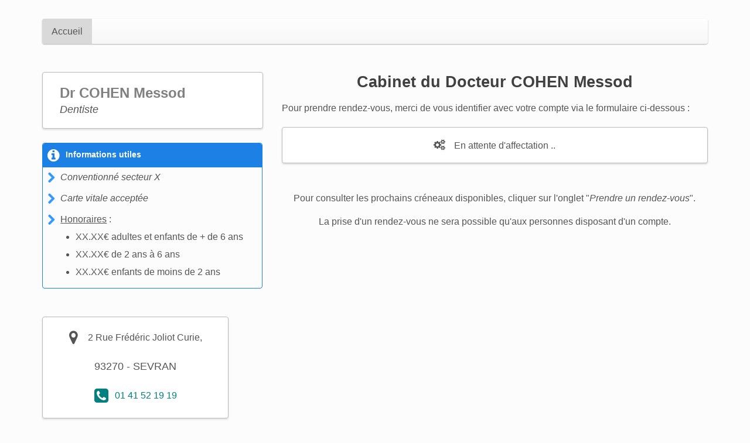

--- FILE ---
content_type: text/html; charset=ISO-8859-1
request_url: https://rdv.i-agenda.net/dr-cohen-messod/
body_size: 2435
content:
<!DOCTYPE html>
<html lang="fr_FR">
<head>
    <meta http-equiv="Content-Type" content="text/html; charset=iso-8859-1" />
    <meta http-equiv="Cache-Control" content="no-cache" />
	<meta http-equiv="content-language" content="fr" />
	<meta name="robots" content="noindex, nofollow" /> 
	<meta name="viewport" content="width=device-width, initial-scale=1.0, maximum-scale=1.0">	
    <title>i-agenda</title>
    <link rel="stylesheet" type="text/css" href="https://rdv.i-agenda.net/resscom/ink/css/ink-pre-revu.css" />
    <link rel="stylesheet" type="text/css" href="https://rdv.i-agenda.net/resscom/ink/css/ink-revu.css" />	
	<link rel="stylesheet" type="text/css" href="https://rdv.i-agenda.net/resscom/ink/css/docs-revu.css" />
	
	<link rel="stylesheet" type="text/css" href="https://rdv.i-agenda.net/resscom/css/sup3.css" />
<link rel="stylesheet" type="text/css" href="https://rdv.i-agenda.net/resscom/ink/css/helper.css" />
<script type="text/javascript" src="https://rdv.i-agenda.net/resscom/ink3/js/holder.js"></script>
<script type="text/javascript" src="https://rdv.i-agenda.net/resscom/ink3/js/ink.min.js"></script>
<script type="text/javascript" src="https://rdv.i-agenda.net/resscom/ink3/js/ink-ui.min-revu.js"></script>
<script type="text/javascript" src="https://rdv.i-agenda.net/resscom/ink3/js/autoload.js"></script>
<script type="text/javascript" src="https://rdv.i-agenda.net/resscom/ink3/js/html5shiv.js"></script>
<script type="text/javascript" src="https://rdv.i-agenda.net/resscom/ink3/js/prettify.js"></script>
<script language="JavaScript" type="text/javascript">
<!--
function accueil(){
	window.location.href = "index.php";
}
//-->
</script>
</head>
<body  topmargin="0" leftmargin="1" marginwidth="1" marginheight="0">
<div class="ink-grid">
<table border="0" cellpadding="0" cellspacing="0" width="100%">
	
    <tr>
        <td valign="top" align="center" width="100%">
	<nav class="ink-navigation vertical-space">
		<ul class="horizontal menu rounded shadowed white">
			<li  class="active"  onClick="javascript:accueil();">
				<a href="#">Accueil</a>
			</li>
			
		</ul>
	</nav>
	<form method="post" name="FrmIdentVol" id="FrmIdentVol" action="index.php" style="display:none;">
		<div style="display:none;">
		<input type="hidden" name="demsi" value="1" />
		<input type="hidden" name="demcnap" value="0" />
		<input type="hidden" name="relutsel" value="0" />
		<input type="hidden" name="relrdvtypesel" value="0" />
		<input type="hidden" name="reldureesel" value="0" />
		<input type="hidden" name="reljourRech" value="" />
		<input type="hidden" name="relactdem" value="" />
		
		<input type="hidden" name="relhrdebsel" value="" />
		<input type="hidden" name="reltstjrsel" value="" />
		<input type="hidden" name="reldtjrsel" value="" />
		
		<input type="hidden" name="relcatdlsel" value="" />

		<input type="hidden" name="demacs" value="0" />
		</div>
	</form>
	<div class="column-group half-gutters">
		<div class="large-100 medium-100 small-100">

<div class="column-group gutters">
<div class="small-100 medium-35 large-35">
<div class="box">
<table cellpadding="3" cellspacing="1" style="width:100%"><tbody><tr><td style="text-align:center;"><img alt="" src="https://membre.i-agenda.net/v4devel/image/imgportraittemoin.png" style="height:111px; width:96px"></td>
            <td style="text-align:left;vertical-align:bottom;">
            <table cellpadding="2" cellspacing="1" style="width:100%"><tbody><tr><td><span style="font-size:24px"><span style="color:rgb(128, 128, 128)"><strong>Dr COHEN Messod</strong></span></span></td>
                    </tr><tr><td style="text-align:left;"><span style="font-size:18px"><em>Dentiste</em></span></td>
                    </tr></tbody></table></td>
        </tr></tbody></table></div>

<table cellpadding="8" cellspacing="3" style="border-collapse:separate; border-radius:4px; border:1px solid rgb(28, 128, 228); width:100%"><tbody><tr><th style="background-color:#1C80E4;color:white;text-align:left;border-radius:4px 4px 0px 0px;padding:8px;"><span style="font-size:14px"><span class="icon-info-sign" style="font-size:24px; vertical-align:middle">&nbsp;</span> Informations utiles</span></th>
        </tr><tr><td><span class="icon-chevron-right" style="color:rgb(51, 153, 255); font-size:20px; vertical-align:middle">&nbsp;</span>&nbsp;<em>Conventionn&eacute; secteur X</em></td>
        </tr><tr><td><span class="icon-chevron-right" style="color:rgb(51, 153, 255); font-size:20px; vertical-align:middle">&nbsp;</span> <em> Carte vitale accept&eacute;e</em></td>
        </tr><tr><td><span class="icon-chevron-right" style="color:rgb(51, 153, 255); font-size:20px; vertical-align:middle">&nbsp;</span> <u>Honoraires</u>&nbsp;:
            <ul style="margin-left:25px;margin-top:2px;padding-top:0px;"><li>XX.XX&euro; adultes et enfants de + de 6 ans</li>
                <li>XX.XX&euro; de 2 ans &agrave; 6 ans</li>
                <li>XX.XX&euro; enfants de moins de 2 ans</li>
            </ul></td>
        </tr></tbody></table></div>

<div class="small-100 medium-65 large-65">
<div style="vertical-align:middle;text-align:left;padding-top:15px;">
<h3 style="text-align: center;">Cabinet du Docteur COHEN Messod</h3>

<p>Pour prendre rendez-vous, merci de vous identifier avec votre compte via&nbsp;le&nbsp;formulaire&nbsp;ci-dessous&nbsp;:</p>
</div>

<div style="text-align: center;margin-top:20px;"><div class="box">
<p><i class="icon-cogs icon-large"></i><span style="margin-left:15px;">En attente d'affectation ..</span></p>
</div></div>

<p style="text-align: center;"><br>
Pour consulter les prochains cr&eacute;neaux disponibles, cliquer sur l'onglet "<em>Prendre un rendez-vous</em>".</p>

<p style="text-align: center;">La prise d'un rendez-vous ne sera possible qu'aux personnes disposant d'un compte.</p>

<p style="text-align: center;">&nbsp;</p>

<p>&nbsp;</p>
</div>
</div>

<div class="column-group gutters">
<div class="small-100 medium-30 large-30">
<div class="box" style="text-align:center;">
<p><span style="font-size:18px"><span class="icon-map-marker" style="font-size:26px; vertical-align:middle">&nbsp;</span>&nbsp; </span>2 Rue Fr&eacute;d&eacute;ric Joliot Curie,</p>

<p style="padding-top;2px;margin-top;0px;padding-bottom;2px;margin-bottom;0px;"><span style="font-size:18px">93270 -&nbsp;SEVRAN</span></p>

<p style="padding-top;2px;margin-top;0px;padding-bottom;2px;margin-bottom;0px;"><span class="icon-phone-sign" style="color:#008080; font-size:28px; vertical-align:middle">&nbsp;</span>&nbsp;<span style="color:#008080">01 41 52 19 19</span></p>
</div>
</div>

<div class="small-100 medium-70 large-70">
<div class="leaflet_div align-null responsive-map align-center" data-alignment="center" data-height="400" data-lat="48.9460983" data-lon="2.5262556" data-marker-color="blue" data-minimap="on" data-popup-autoopen="off" data-popup-text="" data-popup-text2="" data-popup-text3="" data-responsive="on" data-tile="OpenStreetMap.Mapnik" data-width="100%" data-zoom="17" id="leaflet_div-1509031774521" style="margin-top:14px;"><iframe allowtransparency="true" class="leaflet_iframe responsive-map-iframe" data-cke-saved-src="https://membre.i-agenda.net/v4devel/leaflet/mapParser.html?t=F7J9?lat=48.9460983&amp;lon=2.5262556&amp;width=100%&amp;height=400&amp;zoom=17&amp;text=&amp;text2=&amp;text3=&amp;popopen=off&amp;marcol=blue&amp;tile=OpenStreetMap.Mapnik&amp;minimap=on&amp;responsive=on&amp;nodragmark=1" frameborder="0" height="400px" id="leaflet_iframe-1509031774521" scrolling="no" src="https://membre.i-agenda.net/v4devel/leaflet/mapParser.html?t=F7J9?lat=48.9460983&amp;lon=2.5262556&amp;width=100%&amp;height=400&amp;zoom=17&amp;text=&amp;text2=&amp;text3=&amp;popopen=off&amp;marcol=blue&amp;tile=OpenStreetMap.Mapnik&amp;minimap=on&amp;responsive=on&amp;nodragmark=1" width="100%px"></iframe></div>
</div>
</div>
		</div>
	</div>
        </td>
    </tr>
</table>
<div align="right">&copy; <a href="https://www.i-agenda.net" class="trdm">i-agenda</a></div>
</div>
</body>
</html>


--- FILE ---
content_type: text/css
request_url: https://rdv.i-agenda.net/resscom/ink/css/ink-pre-revu.css
body_size: 919
content:

.ink-datepicker-wrapper {
  position: relative;
}

.ink-datepicker-calendar {
  margin-top: 0;
  position: absolute;
}
.ink-datepicker-calendar.right {
  left: 100%;
  top: 0;
}
.ink-datepicker-calendar.left {
  right: 100%;
  top: 0;
}
.ink-datepicker-calendar.bottom {
  top: 100%;
  left: 0;
}
.ink-datepicker-calendar.top {
  bottom: 100%;
  left: 0;
}

.ink-datepicker-wrapper, .ink-datepicker-calendar {
  display: inline;
  display: inline-block;
}

.ink-calendar {
  -webkit-border-radius: 2px;
  -moz-border-radius: 2px;
  -ms-border-radius: 2px;
  -o-border-radius: 2px;
  border-radius: 2px;
  text-align: center;
  padding: 0.3em;
  min-width: 17.4em;
  font-size: 13px;
  -webkit-box-shadow: rgba(0, 0, 0, 0.4) 0 1px 2px 0;
  -moz-box-shadow: rgba(0, 0, 0, 0.4) 0 1px 2px 0;
  box-shadow: rgba(0, 0, 0, 0.4) 0 1px 2px 0;
  background: #fff;
  z-index: 10;
}
.ink-calendar a {
  text-decoration: none;
}
.ink-calendar li {
  list-style: none inside;
}

html.ink-modal-is-open .ink-calendar {
  z-index: 101;
}

.ink-calendar-top-options {
  padding: 5px;
  font-size: .813em;
  cursor: pointer;
}
.ink-calendar-top-options .clean {
  float: left;
}
.ink-calendar-top-options .close {
  float: right;
}

.ink-calendar-top {
  line-height: 2em;
  background: #e6e6e6;
  -webkit-border-radius: 2px;
  -moz-border-radius: 2px;
  -ms-border-radius: 2px;
  -o-border-radius: 2px;
  border-radius: 2px;
}
.ink-calendar-top div {
  float: left;
}
.ink-calendar-top .ink-calendar-prev,
.ink-calendar-top .ink-calendar-next {
  width: 10%;
}
.ink-calendar-top .ink-calendar-prev a,
.ink-calendar-top .ink-calendar-next a {
  display: block;
}
.ink-calendar-top .ink-calendar-month_desc {
  width: 80%;
}

.ink-calendar-month,
.ink-calendar-year-selector,
.ink-calendar-month-selector {
  margin-top: .5em;
  padding-left: 0;
}
.ink-calendar-month li a,
.ink-calendar-year-selector li a,
.ink-calendar-month-selector li a {
  margin: 0px;
  line-height: 2em;
  vertical-align: middle;
  display: block;
  -webkit-border-radius: 2px;
  -moz-border-radius: 2px;
  -ms-border-radius: 2px;
  -o-border-radius: 2px;
  border-radius: 2px;
  color: #444;
}
.ink-calendar-month li a:hover,
.ink-calendar-year-selector li a:hover,
.ink-calendar-month-selector li a:hover {
  background: #e6e6e6;
}
.ink-calendar-month li a.ink-calendar-on, .ink-calendar-month li a.ink-calendar-on:hover,
.ink-calendar-year-selector li a.ink-calendar-on,
.ink-calendar-year-selector li a.ink-calendar-on:hover,
.ink-calendar-month-selector li a.ink-calendar-on,
.ink-calendar-month-selector li a.ink-calendar-on:hover {
  background: #0069d6;
  color: #fff;
}
.ink-calendar-month li a.ink-calendar-off, .ink-calendar-month li a.ink-calendar-off:hover,
.ink-calendar-year-selector li a.ink-calendar-off,
.ink-calendar-year-selector li a.ink-calendar-off:hover,
.ink-calendar-month-selector li a.ink-calendar-off,
.ink-calendar-month-selector li a.ink-calendar-off:hover {
  background: #fff;
  color: #aaa;
  cursor: default;
}
.ink-calendar-month ul,
.ink-calendar-year-selector ul,
.ink-calendar-month-selector ul {
  clear: both;
  padding-left: 0;
}
.ink-calendar-month ul li,
.ink-calendar-year-selector ul li,
.ink-calendar-month-selector ul li {
  width: 2.4em;
  float: left;
  text-align: center;
  padding: 0;
  margin: 0;
}

.ink-calendar-year-selector ul li {
  width: 25%;
}

.ink-calendar-month-selector ul li {
  width: 25%;
}

.ink-calendar-year-selector,
.ink-calendar-month-selector {
  display: none;
}

.ink-calendar-off, .action_inactive {
  color: #ddd !important;
}

.ink-calendar-month .ink-calendar-header {
  border-bottom: 1px solid rgba(0, 0, 0, 0.1);
  padding-bottom: .5em;
  margin-bottom: .5em;
  color: #aaa;
}

.ink-calendar-top,
.ink-calendar-middle,
.ink-calendar-top-options,
.ink-calendar-month .ink-calendar-header,
.ink-calendar-month .ink-calendar-middle ul {
  *zoom: 1;
}

.ink-calendar-top:after,
.ink-calendar-middle:after,
.ink-calendar-top-options:after,
.ink-calendar-month .ink-calendar-header:after,
.ink-calendar-month .ink-calendar-middle ul:after {
  content: "";
  display: table;
  clear: both;
}

.ink-calendar-of-text {
	display: inline !important;
}


--- FILE ---
content_type: text/css
request_url: https://rdv.i-agenda.net/resscom/ink/css/ink-revu.css
body_size: 22913
content:
* {
  -webkit-box-sizing: border-box;
  -moz-box-sizing: border-box;
  box-sizing: border-box;
}
article,
aside,
details,
figcaption,
figure,
footer,
header,
hgroup,
nav,
section,
summary {
  display: block;
}
audio,
canvas,
video {
  display: inline-block;
}
audio:not([controls]) {
  display: none;
  height: 0;
}
[hidden] {
  display: none;
}
html {
  font-family: sans-serif;
  -webkit-text-size-adjust: 100%;
  -ms-text-size-adjust: 100%;
}
body {
  margin: 0;
  -webkit-text-size-adjust: 100%;
  -ms-text-size-adjust: none;
  height: 100%;
  background-color: #FCFCFC;
}
a:focus {
  outline: thin dotted;
}
a:active,
a:hover {
  outline: 0;
}
h1,
h2,
h3,
h4,
h5,
h6,
p {
  margin: 0;
}
h1 {
  font-size: 2em;
}
abbr[title] {
  border-bottom: 1px dotted;
}
b,
strong {
  font-weight: bold;
}
dfn {
  font-style: italic;
}
mark {
  background: #ff0;
  color: #000;
}
code,
kbd,
pre,
samp {
/*
  font-family: Ubuntu_monospaced, Monaco, 'Andale Mono', 'Courier New', monospace;
*/
  font-family: Monaco, 'Andale Mono', 'Courier New', monospace;
  font-size: 1em;
}
pre {
  white-space: pre;
  white-space: pre-wrap;
  word-wrap: break-word;
}
q {
  quotes: "\201C" "\201D" "\2018" "\2019";
}
small {
  font-size: 80%;
}
sub,
sup {
  font-size: 75%;
  line-height: 0;
  position: relative;
  vertical-align: baseline;
}
sup {
  top: -0.5em;
}
sub {
  bottom: -0.25em;
}
img {
  border: 0;
  width: auto;
  max-width: 100%;
}
svg:not(:root) {
  overflow: hidden;
}
figure {
  margin: 0;
}
fieldset {
  border: 1px solid #c0c0c0;
  margin: 0;
  padding: 0.35em 0.625em 0.75em;
}
legend {
  border: 0;
  padding: 0;
}
button,
input,
select,
textarea {
  font-family: inherit;
  font-size: 100%;
  margin: 0;
}
button,
input {
  line-height: normal;
}
button,
html input[type="button"],
input[type="reset"],
input[type="submit"] {
  -webkit-appearance: button;
  cursor: pointer;
}
button[disabled],
input[disabled] {
  cursor: default;
}
input[type="checkbox"],
input[type="radio"] {
  box-sizing: border-box;
  padding: 0;
}
input[type="search"] {
  -webkit-appearance: textfield;
  -moz-box-sizing: content-box;
  -webkit-box-sizing: content-box;
  box-sizing: content-box;
}
input[type="search"]::-webkit-search-cancel-button,
input[type="search"]::-webkit-search-decoration {
  -webkit-appearance: none;
}
button::-moz-focus-inner,
input::-moz-focus-inner {
  border: 0;
  padding: 0;
}
textarea {
  overflow: auto;
  vertical-align: top;
}
table {
  border-collapse: collapse;
  border-spacing: 0;
}
/*
@font-face {
  font-family: 'Ubuntu';
  src: url('../font/ubuntu-b-webfont.eot');
  src: local('Ubuntu bold') local('Ubuntu'), url('../font/ubuntu-b-webfont.eot?#iefix') format('embedded-opentype'), url('../font/ubuntu-b-webfont.woff') format('woff'), url('../font/ubuntu-b-webfont.ttf') format('truetype'), url('../font/ubuntu-b-webfont.svg#ubuntubold') format('svg');
  font-weight: 700;
  font-style: normal;
}
@font-face {
  font-family: 'Ubuntu';
  src: url('../font/ubuntu-bi-webfont.eot');
  src: local('Ubuntu bold italic'), local('Ubuntu'), url('../font/ubuntu-bi-webfont.eot?#iefix') format('embedded-opentype'), url('../font/ubuntu-bi-webfont.woff') format('woff'), url('../font/ubuntu-bi-webfont.ttf') format('truetype'), url('../font/ubuntu-bi-webfont.svg#ubuntubold_italic') format('svg');
  font-weight: 700;
  font-style: italic;
}
@font-face {
  font-family: 'Ubuntu';
  src: url('../font/ubuntu-r-webfont.eot');
  src: local('Ubuntu'), url('../font/ubuntu-r-webfont.eot?#iefix') format('embedded-opentype'), url('../font/ubuntu-r-webfont.woff') format('woff'), url('../font/ubuntu-r-webfont.ttf') format('truetype'), url('../font/ubuntu-r-webfont.svg#ubunturegular') format('svg');
  font-weight: normal;
  font-style: normal;
}
@font-face {
  font-family: 'Ubuntu';
  src: url('../font/ubuntu-ri-webfont.eot');
  src: local('Ubuntu italic'), local('Ubuntu'), url('../font/ubuntu-ri-webfont.eot?#iefix') format('embedded-opentype'), url('../font/ubuntu-ri-webfont.woff') format('woff'), url('../font/ubuntu-ri-webfont.ttf') format('truetype'), url('../font/ubuntu-ri-webfont.svg#ubuntuitalic') format('svg');
  font-weight: normal;
  font-style: italic;
}
@font-face {
  font-family: 'Ubuntu_condensed';
  src: url('../font/ubuntu-c-webfont.eot');
  src: local('Ubuntu Condensed'), url('../font/ubuntu-c-webfont.eot?#iefix') format('embedded-opentype'), url('../font/ubuntu-c-webfont.woff') format('woff'), url('../font/ubuntu-c-webfont.ttf') format('truetype'), url('../font/ubuntu-c-webfont.svg#ubuntu_condensedregular') format('svg');
  font-weight: normal;
  font-style: normal;
}
@font-face {
  font-family: 'Ubuntu_light';
  src: url('../font/ubuntu-l-webfont.eot');
  src: local('Ubuntu Light'), url('../font/ubuntu-l-webfont.eot?#iefix') format('embedded-opentype'), url('../font/ubuntu-l-webfont.woff') format('woff'), url('../font/ubuntu-l-webfont.ttf') format('truetype'), url('../font/ubuntu-l-webfont.svg#ubuntu_lightregular') format('svg');
  font-weight: normal;
  font-style: normal;
}
@font-face {
  font-family: 'Ubuntu_light';
  src: url('../font/ubuntu-li-webfont.eot');
  src: local('Ubuntu Light'), url('../font/ubuntu-li-webfont.eot?#iefix') format('embedded-opentype'), url('../font/ubuntu-li-webfont.woff') format('woff'), url('../font/ubuntu-li-webfont.ttf') format('truetype'), url('../font/ubuntu-li-webfont.svg#ubuntu_lightitalic') format('svg');
  font-weight: normal;
  font-style: italic;
}
@font-face {
  font-family: 'Ubuntu_light';
  src: url('../font/ubuntu-m-webfont.eot');
  src: local('Ubuntu Light'), url('../font/ubuntu-m-webfont.eot?#iefix') format('embedded-opentype'), url('../font/ubuntu-m-webfont.woff') format('woff'), url('../font/ubuntu-m-webfont.ttf') format('truetype'), url('../font/ubuntu-m-webfont.svg#ubuntu_lightbold') format('svg');
  font-weight: 700;
  font-style: normal;
}
@font-face {
  font-family: 'Ubuntu_light';
  src: url('../font/ubuntu-mi-webfont.eot');
  src: local('Ubuntu Light'), url('../font/ubuntu-mi-webfont.eot?#iefix') format('embedded-opentype'), url('../font/ubuntu-mi-webfont.woff') format('woff'), url('../font/ubuntu-mi-webfont.ttf') format('truetype'), url('../font/ubuntu-mi-webfont.svg#ubuntu_lightbold_italic') format('svg');
  font-weight: 700;
  font-style: italic;
}
@font-face {
  font-family: 'Ubuntu_monospaced';
  src: url('../font/ubuntumono-b-webfont.eot');
  src: local('Ubuntu Mono'), url('../font/ubuntumono-b-webfont.eot?#iefix') format('embedded-opentype'), url('../font/ubuntumono-b-webfont.woff') format('woff'), url('../font/ubuntumono-b-webfont.ttf') format('truetype'), url('../font/ubuntumono-b-webfont.svg#ubuntu_monobold') format('svg');
  font-weight: 700;
  font-style: normal;
}
@font-face {
  font-family: 'Ubuntu_monospaced';
  src: url('../font/ubuntumono-bi-webfont.eot');
  src: local('Ubuntu Mono'), url('../font/ubuntumono-bi-webfont.eot?#iefix') format('embedded-opentype'), url('../font/ubuntumono-bi-webfont.woff') format('woff'), url('../font/ubuntumono-bi-webfont.ttf') format('truetype'), url('../font/ubuntumono-bi-webfont.svg#ubuntu_monobold_italic') format('svg');
  font-weight: 700;
  font-style: italic;
}
@font-face {
  font-family: 'Ubuntu_monospaced';
  src: url('../font/ubuntumono-r-webfont.eot');
  src: local('Ubuntu Mono'), url('../font/ubuntumono-r-webfont.eot?#iefix') format('embedded-opentype'), url('../font/ubuntumono-r-webfont.woff') format('woff'), url('../font/ubuntumono-r-webfont.ttf') format('truetype'), url('../font/ubuntumono-r-webfont.svg#ubuntu_monoregular') format('svg');
  font-weight: normal;
  font-style: normal;
}
@font-face {
  font-family: 'Ubuntu_monospaced';
  src: url('../font/ubuntumono-ri-webfont.eot');
  src: local('Ubuntu Mono'), url('../font/ubuntumono-ri-webfont.eot?#iefix') format('embedded-opentype'), url('../font/ubuntumono-ri-webfont.woff') format('woff'), url('../font/ubuntumono-ri-webfont.ttf') format('truetype'), url('../font/ubuntumono-ri-webfont.svg#ubuntu_monoitalic') format('svg');
  font-weight: normal;
  font-style: italic;
}
*/
.content-left {
  text-align: left;
}
.content-center {
  text-align: center;
}
.content-right {
  text-align: right;
}
.show-all {
  display: inherit;
}
.hide-all {
  display: none;
}
.ink-grid {
  width: auto;
  max-width: 1200px;
  margin: 0 auto;
  padding: 0 2em;
}
.column-group {
  clear: both;
  zoom: 1;
}
.column-group:after {
  content: ".";
  display: block;
  height: 0;
  clear: both;
  visibility: hidden;
}
.column-group.gutters {
  margin-left: -2em;
}
.column-group.half-gutters {
  margin-left: -1em;
}
.column-group.quarter-gutters {
  margin-left: -0.5em;
}
.column-group.horizontal-gutters {
  margin-left: -2em;
}
.column-group.half-horizontal-gutters {
  margin-left: -1em;
}
.column-group.quarter-horizontal-gutters {
  margin-left: -0.5em;
}
.large-95 {
  width: 95%;
  float: left;
}
.large-90 {
  width: 90%;
  float: left;
}
.large-85 {
  width: 85%;
  float: left;
}
.large-80 {
  width: 80%;
  float: left;
}
.large-75 {
  width: 75%;
  float: left;
}
.large-70 {
  width: 70%;
  float: left;
}
.large-65 {
  width: 65%;
  float: left;
}
.large-60 {
  width: 60%;
  float: left;
}
.large-55 {
  width: 55%;
  float: left;
}
.large-50 {
  width: 50%;
  float: left;
}
.large-45 {
  width: 45%;
  float: left;
}
.large-40 {
  width: 40%;
  float: left;
}
.large-35 {
  width: 35%;
  float: left;
}
.large-30 {
  width: 30%;
  float: left;
}
.large-25 {
  width: 25%;
  float: left;
}
.large-20 {
  width: 20%;
  float: left;
}
.large-15 {
  width: 15%;
  float: left;
}
.large-10 {
  width: 10%;
  float: left;
}
.large-5 {
  width: 5%;
  float: left;
}
.large-33 {
  width: 33.33%;
  float: left;
}
.large-66 {
  width: 66.66%;
  float: left;
}
.large-100 {
  width: 100%;
  clear: both;
  float: none;
}
[class*="large-"] {
  margin-top: 0;
  zoom: 1;
}
table[class*="large-"],
th[class*="large-"],
td[class*="large-"] {
  float: none;
}
body.animated *[class*="large-"] {
  -webkit-transition-property: width, font-size, line-height;
  -moz-transition-property: width, font-size, line-height;
  -o-transition-property: width, font-size, line-height;
  -ms-transition-property: width, font-size, line-height;
  transition-property: width, font-size, line-height;
  -webkit-transition-duration: 125ms;
  -moz-transition-duration: 125ms;
  -o-transition-duration: 125ms;
  -ms-transition-duration: 125ms;
  transition-duration: 125ms;
  -webkit-transition-timing-function: ease-in-out;
  -moz-transition-timing-function: ease-in-out;
  -o-transition-timing-function: ease-in-out;
  -ms-transition-timing-function: ease-in-out;
  transition-timing-function: ease-in-out;
  -webkit-transition-delay: 0;
  -moz-transition-delay: 0;
  -o-transition-delay: 0;
  -ms-transition-delay: 0;
  transition-delay: 0;
}
.ink-grid .column-group.gutters > [class*="large-"] {
  padding-left: 2em;
  margin-bottom: 2em;
}
.ink-grid .column-group.half-gutters > [class*="large-"] {
  padding-left: 1em;
  margin-bottom: 1em;
}
.ink-grid .column-group.quarter-gutters > [class*="large-"] {
  padding-left: 0.5em;
  margin-bottom: 0.5em;
}
.ink-grid .column-group.horizontal-gutters > [class*="large-"] {
  padding-left: 2em;
}
.ink-grid .column-group.half-horizontal-gutters > [class*="large-"] {
  padding-left: 1em;
}
.ink-grid .column-group.quarter-horizontal-gutters > [class*="large-"] {
  padding-left: 0.5em;
}
.ink-grid .column-group.vertical-gutters > [class*="large-"] {
  margin-bottom: 2em;
}
.ink-grid .column-group.half-vertical-gutters > [class*="large-"] {
  margin-bottom: 1em;
}
.ink-grid .column-group.half-vertical-gutters > [class*="large-"] {
  margin-bottom: 0.5em;
}
[class*="large-"]:empty:after {
  content: "\00a0";
}
.large-push-left {
  float: left;
}
.large-push-center {
  float: none;
  margin-left: auto;
  margin-right: auto;
}
.large-push-right {
  float: right;
}
.large-align-left {
  text-align: left;
}
.large-align-center {
  text-align: center;
}
.large-align-right {
  text-align: right;
}
.space {
  margin: 2em;
}
.half-space {
  margin: 1em;
}
.quarter-space {
  margin: 0.5em;
}
.vspace {
  margin-top: 2em;
  margin-bottom: 2em;
}
.hspace {
  margin-left: 2em;
  margin-right: 2em;
}
.vertical-space {
  margin-top: 2em;
  margin-bottom: 2em;
}
.half-vertical-space {
  margin-top: 1em;
  margin-bottom: 1em;
}
.quarter-vertical-space {
  margin-top: 0.5em;
  margin-bottom: 0.5em;
}
.horizontal-space {
  margin-left: 2em;
  margin-right: 2em;
}
.half-horizontal-space {
  margin-left: 1em;
  margin-right: 1em;
}
.quarter-horizontal-space {
  margin-left: 0.5em;
  margin-right: 0.5em;
}
.top-space {
  margin-top: 2em;
}
.half-top-space {
  margin-top: 1em;
}
.quarter-top-space {
  margin-top: 0.5em;
}
.right-space {
  margin-right: 2em;
}
.half-right-space {
  margin-right: 1em;
}
.quarter-right-space {
  margin-right: 0.5em;
}
.bottom-space {
  margin-bottom: 2em;
}
.half-bottom-space {
  margin-bottom: 1em;
}
.quarter-bottom-space {
  margin-bottom: 0.5em;
}
.left-space {
  margin-left: 2em;
}
.half-left-space {
  margin-left: 1em;
}
.quarter-left-space {
  margin-left: 0.5em;
}
@media screen and (min-width: 960px) {
  .hide-large {
    display: none;
  }
  .show-large {
    display: inherit;
  }
  table.show-large {
    display: table;
  }
  thead.show-large {
    display: table-header-group;
  }
  tbody.show-large {
    display: table-row-group;
  }
  tfoot.show-large {
    display: table-footer-group;
  }
  tr.show-large {
    display: table-row;
  }
  th.show-large,
  td.show-large {
    display: table-cell;
  }
}
@media screen and (min-width: 650px) and (max-width: 959px) {
  .ink-grid {
    width: auto;
    max-width: 1200px;
    margin: 0 auto;
    padding: 0 1.5em;
  }
  .column-group {
    clear: both;
    zoom: 1;
  }
  .column-group:after {
    content: ".";
    display: block;
    height: 0;
    clear: both;
    visibility: hidden;
  }
  .column-group.gutters {
    margin-left: -1.5em;
  }
  .column-group.half-gutters {
    margin-left: -0.75em;
  }
  .column-group.quarter-gutters {
    margin-left: -0.375em;
  }
  .column-group.horizontal-gutters {
    margin-left: -1.5em;
  }
  .column-group.half-horizontal-gutters {
    margin-left: -0.75em;
  }
  .column-group.quarter-horizontal-gutters {
    margin-left: -0.375em;
  }
  .medium-95 {
    width: 95%;
    float: left;
  }
  .medium-90 {
    width: 90%;
    float: left;
  }
  .medium-85 {
    width: 85%;
    float: left;
  }
  .medium-80 {
    width: 80%;
    float: left;
  }
  .medium-75 {
    width: 75%;
    float: left;
  }
  .medium-70 {
    width: 70%;
    float: left;
  }
  .medium-65 {
    width: 65%;
    float: left;
  }
  .medium-60 {
    width: 60%;
    float: left;
  }
  .medium-55 {
    width: 55%;
    float: left;
  }
  .medium-50 {
    width: 50%;
    float: left;
  }
  .medium-45 {
    width: 45%;
    float: left;
  }
  .medium-40 {
    width: 40%;
    float: left;
  }
  .medium-35 {
    width: 35%;
    float: left;
  }
  .medium-30 {
    width: 30%;
    float: left;
  }
  .medium-25 {
    width: 25%;
    float: left;
  }
  .medium-20 {
    width: 20%;
    float: left;
  }
  .medium-15 {
    width: 15%;
    float: left;
  }
  .medium-10 {
    width: 10%;
    float: left;
  }
  .medium-5 {
    width: 5%;
    float: left;
  }
  .medium-33 {
    width: 33.33%;
    float: left;
  }
  .medium-66 {
    width: 66.66%;
    float: left;
  }
  .medium-100 {
    width: 100%;
    clear: both;
    float: none;
  }
  [class*="medium-"] {
    margin-top: 0;
    zoom: 1;
  }
  table[class*="medium-"],
  th[class*="medium-"],
  td[class*="medium-"] {
    float: none;
  }
  body.animated *[class*="medium-"] {
    -webkit-transition-property: width, font-size, line-height;
    -moz-transition-property: width, font-size, line-height;
    -o-transition-property: width, font-size, line-height;
    -ms-transition-property: width, font-size, line-height;
    transition-property: width, font-size, line-height;
    -webkit-transition-duration: 125ms;
    -moz-transition-duration: 125ms;
    -o-transition-duration: 125ms;
    -ms-transition-duration: 125ms;
    transition-duration: 125ms;
    -webkit-transition-timing-function: ease-in-out;
    -moz-transition-timing-function: ease-in-out;
    -o-transition-timing-function: ease-in-out;
    -ms-transition-timing-function: ease-in-out;
    transition-timing-function: ease-in-out;
    -webkit-transition-delay: 0;
    -moz-transition-delay: 0;
    -o-transition-delay: 0;
    -ms-transition-delay: 0;
    transition-delay: 0;
  }
  .ink-grid .column-group.gutters > [class*="medium-"] {
    padding-left: 1.5em;
    margin-bottom: 1.5em;
  }
  .ink-grid .column-group.half-gutters > [class*="medium-"] {
    padding-left: 0.75em;
    margin-bottom: 0.75em;
  }
  .ink-grid .column-group.quarter-gutters > [class*="medium-"] {
    padding-left: 0.375em;
    margin-bottom: 0.375em;
  }
  .ink-grid .column-group.horizontal-gutters > [class*="medium-"] {
    padding-left: 1.5em;
  }
  .ink-grid .column-group.half-horizontal-gutters > [class*="medium-"] {
    padding-left: 0.75em;
  }
  .ink-grid .column-group.quarter-horizontal-gutters > [class*="medium-"] {
    padding-left: 0.375em;
  }
  .ink-grid .column-group.vertical-gutters > [class*="medium-"] {
    margin-bottom: 1.5em;
  }
  .ink-grid .column-group.half-vertical-gutters > [class*="medium-"] {
    margin-bottom: 0.75em;
  }
  .ink-grid .column-group.half-vertical-gutters > [class*="medium-"] {
    margin-bottom: 0.375em;
  }
  [class*="medium-"]:empty:after {
    content: "\00a0";
  }
  .medium-push-left {
    float: left;
  }
  .medium-push-center {
    float: none;
    margin-left: auto;
    margin-right: auto;
  }
  .medium-push-right {
    float: right;
  }
  .medium-align-left {
    text-align: left;
  }
  .medium-align-center {
    text-align: center;
  }
  .medium-align-right {
    text-align: right;
  }
  .space {
    margin: 1.5em;
  }
  .half-space {
    margin: 0.75em;
  }
  .quarter-space {
    margin: 0.375em;
  }
  .vspace {
    margin-top: 1.5em;
    margin-bottom: 1.5em;
  }
  .hspace {
    margin-left: 1.5em;
    margin-right: 1.5em;
  }
  .vertical-space {
    margin-top: 1.5em;
    margin-bottom: 1.5em;
  }
  .half-vertical-space {
    margin-top: 0.75em;
    margin-bottom: 0.75em;
  }
  .quarter-vertical-space {
    margin-top: 0.375em;
    margin-bottom: 0.375em;
  }
  .horizontal-space {
    margin-left: 1.5em;
    margin-right: 1.5em;
  }
  .half-horizontal-space {
    margin-left: 0.75em;
    margin-right: 0.75em;
  }
  .quarter-horizontal-space {
    margin-left: 0.375em;
    margin-right: 0.375em;
  }
  .top-space {
    margin-top: 1.5em;
  }
  .half-top-space {
    margin-top: 0.75em;
  }
  .quarter-top-space {
    margin-top: 0.375em;
  }
  .right-space {
    margin-right: 1.5em;
  }
  .half-right-space {
    margin-right: 0.75em;
  }
  .quarter-right-space {
    margin-right: 0.375em;
  }
  .bottom-space {
    margin-bottom: 1.5em;
  }
  .half-bottom-space {
    margin-bottom: 0.75em;
  }
  .quarter-bottom-space {
    margin-bottom: 0.375em;
  }
  .left-space {
    margin-left: 1.5em;
  }
  .half-left-space {
    margin-left: 0.75em;
  }
  .quarter-left-space {
    margin-left: 0.375em;
  }
  .hide-medium {
    display: none;
  }
  .show-medium {
    display: inherit;
  }
  table.show-medium {
    display: table;
  }
  thead.show-medium {
    display: table-header-group;
  }
  tbody.show-medium {
    display: table-row-group;
  }
  tfoot.show-medium {
    display: table-footer-group;
  }
  tr.show-medium {
    display: table-row;
  }
  th.show-medium,
  td.show-medium {
    display: table-cell;
  }
}
@media screen and (max-width: 649px) {
  .ink-grid {
    width: auto;
    max-width: 1200px;
    margin: 0 auto;
    padding: 0 1em;
  }
  .column-group {
    clear: both;
    zoom: 1;
  }
  .column-group:after {
    content: ".";
    display: block;
    height: 0;
    clear: both;
    visibility: hidden;
  }
  .column-group.gutters {
    margin-left: -1em;
  }
  .column-group.half-gutters {
    margin-left: -0.5em;
  }
  .column-group.quarter-gutters {
    margin-left: -0.25em;
  }
  .column-group.horizontal-gutters {
    margin-left: -1em;
  }
  .column-group.half-horizontal-gutters {
    margin-left: -0.5em;
  }
  .column-group.quarter-horizontal-gutters {
    margin-left: -0.25em;
  }
  .small-95 {
    width: 95%;
    float: left;
  }
  .small-90 {
    width: 90%;
    float: left;
  }
  .small-85 {
    width: 85%;
    float: left;
  }
  .small-80 {
    width: 80%;
    float: left;
  }
  .small-75 {
    width: 75%;
    float: left;
  }
  .small-70 {
    width: 70%;
    float: left;
  }
  .small-65 {
    width: 65%;
    float: left;
  }
  .small-60 {
    width: 60%;
    float: left;
  }
  .small-55 {
    width: 55%;
    float: left;
  }
  .small-50 {
    width: 50%;
    float: left;
  }
  .small-45 {
    width: 45%;
    float: left;
  }
  .small-40 {
    width: 40%;
    float: left;
  }
  .small-35 {
    width: 35%;
    float: left;
  }
  .small-30 {
    width: 30%;
    float: left;
  }
  .small-25 {
    width: 25%;
    float: left;
  }
  .small-20 {
    width: 20%;
    float: left;
  }
  .small-15 {
    width: 15%;
    float: left;
  }
  .small-10 {
    width: 10%;
    float: left;
  }
  .small-5 {
    width: 5%;
    float: left;
  }
  .small-33 {
    width: 33.33%;
    float: left;
  }
  .small-66 {
    width: 66.66%;
    float: left;
  }
  .small-100 {
    width: 100%;
    clear: both;
    float: none;
  }
  [class*="small-"] {
    margin-top: 0;
    zoom: 1;
  }
  table[class*="small-"],
  th[class*="small-"],
  td[class*="small-"] {
    float: none;
  }
  body.animated *[class*="small-"] {
    -webkit-transition-property: width, font-size, line-height;
    -moz-transition-property: width, font-size, line-height;
    -o-transition-property: width, font-size, line-height;
    -ms-transition-property: width, font-size, line-height;
    transition-property: width, font-size, line-height;
    -webkit-transition-duration: 125ms;
    -moz-transition-duration: 125ms;
    -o-transition-duration: 125ms;
    -ms-transition-duration: 125ms;
    transition-duration: 125ms;
    -webkit-transition-timing-function: ease-in-out;
    -moz-transition-timing-function: ease-in-out;
    -o-transition-timing-function: ease-in-out;
    -ms-transition-timing-function: ease-in-out;
    transition-timing-function: ease-in-out;
    -webkit-transition-delay: 0;
    -moz-transition-delay: 0;
    -o-transition-delay: 0;
    -ms-transition-delay: 0;
    transition-delay: 0;
  }
  .ink-grid .column-group.gutters > [class*="small-"] {
    padding-left: 1em;
    margin-bottom: 1em;
  }
  .ink-grid .column-group.half-gutters > [class*="small-"] {
    padding-left: 0.5em;
    margin-bottom: 0.5em;
  }
  .ink-grid .column-group.quarter-gutters > [class*="small-"] {
    padding-left: 0.25em;
    margin-bottom: 0.25em;
  }
  .ink-grid .column-group.horizontal-gutters > [class*="small-"] {
    padding-left: 1em;
  }
  .ink-grid .column-group.half-horizontal-gutters > [class*="small-"] {
    padding-left: 0.5em;
  }
  .ink-grid .column-group.quarter-horizontal-gutters > [class*="small-"] {
    padding-left: 0.25em;
  }
  .ink-grid .column-group.vertical-gutters > [class*="small-"] {
    margin-bottom: 1em;
  }
  .ink-grid .column-group.half-vertical-gutters > [class*="small-"] {
    margin-bottom: 0.5em;
  }
  .ink-grid .column-group.half-vertical-gutters > [class*="small-"] {
    margin-bottom: 0.25em;
  }
  [class*="small-"]:empty:after {
    content: "\00a0";
  }
  .small-push-left {
    float: left;
  }
  .small-push-center {
    float: none;
    margin-left: auto;
    margin-right: auto;
  }
  .small-push-right {
    float: right;
  }
  .small-align-left {
    text-align: left;
  }
  .small-align-center {
    text-align: center;
  }
  .small-align-right {
    text-align: right;
  }
  .space {
    margin: 1em;
  }
  .half-space {
    margin: 0.5em;
  }
  .quarter-space {
    margin: 0.25em;
  }
  .vspace {
    margin-top: 1em;
    margin-bottom: 1em;
  }
  .hspace {
    margin-left: 1em;
    margin-right: 1em;
  }
  .vertical-space {
    margin-top: 1em;
    margin-bottom: 1em;
  }
  .half-vertical-space {
    margin-top: 0.5em;
    margin-bottom: 0.5em;
  }
  .quarter-vertical-space {
    margin-top: 0.25em;
    margin-bottom: 0.25em;
  }
  .horizontal-space {
    margin-left: 1em;
    margin-right: 1em;
  }
  .half-horizontal-space {
    margin-left: 0.5em;
    margin-right: 0.5em;
  }
  .quarter-horizontal-space {
    margin-left: 0.25em;
    margin-right: 0.25em;
  }
  .top-space {
    margin-top: 1em;
  }
  .half-top-space {
    margin-top: 0.5em;
  }
  .quarter-top-space {
    margin-top: 0.25em;
  }
  .right-space {
    margin-right: 1em;
  }
  .half-right-space {
    margin-right: 0.5em;
  }
  .quarter-right-space {
    margin-right: 0.25em;
  }
  .bottom-space {
    margin-bottom: 1em;
  }
  .half-bottom-space {
    margin-bottom: 0.5em;
  }
  .quarter-bottom-space {
    margin-bottom: 0.25em;
  }
  .left-space {
    margin-left: 1em;
  }
  .half-left-space {
    margin-left: 0.5em;
  }
  .quarter-left-space {
    margin-left: 0.25em;
  }
  .hide-small {
    display: none;
  }
  .show-small {
    display: inherit;
  }
  table.show-small {
    display: table;
  }
  thead.show-small {
    display: table-header-group;
  }
  tbody.show-small {
    display: table-row-group;
  }
  tfoot.show-small {
    display: table-footer-group;
  }
  tr.show-small {
    display: table-row;
  }
  th.show-small,
  td.show-small {
    display: table-cell;
  }
}
body {
  color: #555555;
/*
  font-family: Ubuntu, Arial, sans-serif;
*/
  font-family: Arial, sans-serif;
}
.sans {
/*
  font-family: Ubuntu, Arial, sans-serif;
*/
  font-family: Arial, sans-serif;
}
.serif {
  font-family: Times, "Times New Roman", serif;
}
a {
  color: #0069d6;
  text-decoration: none;
}
a:hover {
  color: #007ed5;
  text-decoration: underline;
}
/* Headings  */
h1,
h2,
h3,
h4,
h5,
h6 {
  color: #404040;
}
h1 {
  font-size: 2.5em;
}
h2 {
  font-size: 2em;
}
h3 {
  font-size: 1.715em;
}
h4 {
  font-size: 1.438em;
}
h5 {
  font-size: 1.250em;
}
h6 {
  font-size: 1em;
}
h3,
h4,
h5,
h6 {
  line-height: 1.3;
}
h1 small {
  font-size: .6em;
  color: #BFBFBF;
  font-weight: 100;
}
small {
  color: #a2a2a2;
  font-size: .6em;
}
/* Paragraphs  */
p {
  line-height: 1.5;
}
address + h1,
address + h2,
address + h3,
address + h4,
address + h5,
address + h6,
address + section,
article + h1,
article + h2,
article + h3,
article + h4,
article + h5,
article + h6,
article + section,
aside + h1,
aside + h2,
aside + h3,
aside + h4,
aside + h5,
aside + h6,
aside + section,
audio + h1,
audio + h2,
audio + h3,
audio + h4,
audio + h5,
audio + h6,
audio + section,
blockquote + h1,
blockquote + h2,
blockquote + h3,
blockquote + h4,
blockquote + h5,
blockquote + h6,
blockquote + section,
canvas + h1,
canvas + h2,
canvas + h3,
canvas + h4,
canvas + h5,
canvas + h6,
canvas + section,
details + h1,
details + h2,
details + h3,
details + h4,
details + h5,
details + h6,
details + section,
dl + h1,
dl + h2,
dl + h3,
dl + h4,
dl + h5,
dl + h6,
dl + section,
figure + h1,
figure + h2,
figure + h3,
figure + h4,
figure + h5,
figure + h6,
figure + section,
footer + h1,
footer + h2,
footer + h3,
footer + h4,
footer + h5,
footer + h6,
footer + section,
form + h1,
form + h2,
form + h3,
form + h4,
form + h5,
form + h6,
form + section,
header + h1,
header + h2,
header + h3,
header + h4,
header + h5,
header + h6,
header + section,
hr + h1,
hr + h2,
hr + h3,
hr + h4,
hr + h5,
hr + h6,
hr + section,
img + h1,
img + h2,
img + h3,
img + h4,
img + h5,
img + h6,
img + section,
ol + h1,
ol + h2,
ol + h3,
ol + h4,
ol + h5,
ol + h6,
ol + section,
p + h1,
p + h2,
p + h3,
p + h4,
p + h5,
p + h6,
p + section,
pre + h1,
pre + h2,
pre + h3,
pre + h4,
pre + h5,
pre + h6,
pre + section,
table + h1,
table + h2,
table + h3,
table + h4,
table + h5,
table + h6,
table + section,
ul + h1,
ul + h2,
ul + h3,
ul + h4,
ul + h5,
ul + h6,
ul + section,
video + h1,
video + h2,
video + h3,
video + h4,
video + h5,
video + h6,
video + section {
  margin-top: 1.5em;
}
h1 + address,
h2 + address,
h3 + address,
h4 + address,
h5 + address,
h6 + address,
section + address,
h1 + article,
h2 + article,
h3 + article,
h4 + article,
h5 + article,
h6 + article,
section + article,
h1 + aside,
h2 + aside,
h3 + aside,
h4 + aside,
h5 + aside,
h6 + aside,
section + aside,
h1 + audio,
h2 + audio,
h3 + audio,
h4 + audio,
h5 + audio,
h6 + audio,
section + audio,
h1 + blockquote,
h2 + blockquote,
h3 + blockquote,
h4 + blockquote,
h5 + blockquote,
h6 + blockquote,
section + blockquote,
h1 + canvas,
h2 + canvas,
h3 + canvas,
h4 + canvas,
h5 + canvas,
h6 + canvas,
section + canvas,
h1 + details,
h2 + details,
h3 + details,
h4 + details,
h5 + details,
h6 + details,
section + details,
h1 + dl,
h2 + dl,
h3 + dl,
h4 + dl,
h5 + dl,
h6 + dl,
section + dl,
h1 + figure,
h2 + figure,
h3 + figure,
h4 + figure,
h5 + figure,
h6 + figure,
section + figure,
h1 + footer,
h2 + footer,
h3 + footer,
h4 + footer,
h5 + footer,
h6 + footer,
section + footer,
h1 + form,
h2 + form,
h3 + form,
h4 + form,
h5 + form,
h6 + form,
section + form,
h1 + header,
h2 + header,
h3 + header,
h4 + header,
h5 + header,
h6 + header,
section + header,
h1 + hr,
h2 + hr,
h3 + hr,
h4 + hr,
h5 + hr,
h6 + hr,
section + hr,
h1 + img,
h2 + img,
h3 + img,
h4 + img,
h5 + img,
h6 + img,
section + img,
h1 + ol,
h2 + ol,
h3 + ol,
h4 + ol,
h5 + ol,
h6 + ol,
section + ol,
h1 + p,
h2 + p,
h3 + p,
h4 + p,
h5 + p,
h6 + p,
section + p,
h1 + pre,
h2 + pre,
h3 + pre,
h4 + pre,
h5 + pre,
h6 + pre,
section + pre,
h1 + table,
h2 + table,
h3 + table,
h4 + table,
h5 + table,
h6 + table,
section + table,
h1 + ul,
h2 + ul,
h3 + ul,
h4 + ul,
h5 + ul,
h6 + ul,
section + ul,
h1 + video,
h2 + video,
h3 + video,
h4 + video,
h5 + video,
h6 + video,
section + video {
  margin-top: 1em;
}
h1 address:last-child,
h2 address:last-child,
h3 address:last-child,
h4 address:last-child,
h5 address:last-child,
h6 address:last-child,
section address:last-child,
h1 article:last-child,
h2 article:last-child,
h3 article:last-child,
h4 article:last-child,
h5 article:last-child,
h6 article:last-child,
section article:last-child,
h1 aside:last-child,
h2 aside:last-child,
h3 aside:last-child,
h4 aside:last-child,
h5 aside:last-child,
h6 aside:last-child,
section aside:last-child,
h1 audio:last-child,
h2 audio:last-child,
h3 audio:last-child,
h4 audio:last-child,
h5 audio:last-child,
h6 audio:last-child,
section audio:last-child,
h1 blockquote:last-child,
h2 blockquote:last-child,
h3 blockquote:last-child,
h4 blockquote:last-child,
h5 blockquote:last-child,
h6 blockquote:last-child,
section blockquote:last-child,
h1 canvas:last-child,
h2 canvas:last-child,
h3 canvas:last-child,
h4 canvas:last-child,
h5 canvas:last-child,
h6 canvas:last-child,
section canvas:last-child,
h1 details:last-child,
h2 details:last-child,
h3 details:last-child,
h4 details:last-child,
h5 details:last-child,
h6 details:last-child,
section details:last-child,
h1 dl:last-child,
h2 dl:last-child,
h3 dl:last-child,
h4 dl:last-child,
h5 dl:last-child,
h6 dl:last-child,
section dl:last-child,
h1 figure:last-child,
h2 figure:last-child,
h3 figure:last-child,
h4 figure:last-child,
h5 figure:last-child,
h6 figure:last-child,
section figure:last-child,
h1 footer:last-child,
h2 footer:last-child,
h3 footer:last-child,
h4 footer:last-child,
h5 footer:last-child,
h6 footer:last-child,
section footer:last-child,
h1 form:last-child,
h2 form:last-child,
h3 form:last-child,
h4 form:last-child,
h5 form:last-child,
h6 form:last-child,
section form:last-child,
h1 header:last-child,
h2 header:last-child,
h3 header:last-child,
h4 header:last-child,
h5 header:last-child,
h6 header:last-child,
section header:last-child,
h1 hr:last-child,
h2 hr:last-child,
h3 hr:last-child,
h4 hr:last-child,
h5 hr:last-child,
h6 hr:last-child,
section hr:last-child,
h1 img:last-child,
h2 img:last-child,
h3 img:last-child,
h4 img:last-child,
h5 img:last-child,
h6 img:last-child,
section img:last-child,
h1 ol:last-child,
h2 ol:last-child,
h3 ol:last-child,
h4 ol:last-child,
h5 ol:last-child,
h6 ol:last-child,
section ol:last-child,
h1 p:last-child,
h2 p:last-child,
h3 p:last-child,
h4 p:last-child,
h5 p:last-child,
h6 p:last-child,
section p:last-child,
h1 table:last-child,
h2 table:last-child,
h3 table:last-child,
h4 table:last-child,
h5 table:last-child,
h6 table:last-child,
section table:last-child,
h1 ul:last-child,
h2 ul:last-child,
h3 ul:last-child,
h4 ul:last-child,
h5 ul:last-child,
h6 ul:last-child,
section ul:last-child,
h1 video:last-child,
h2 video:last-child,
h3 video:last-child,
h4 video:last-child,
h5 video:last-child,
h6 video:last-child,
section video:last-child {
  margin-bottom: 0;
}
div + h1,
div + h2,
div + h3,
div + h4,
div + h5,
div + h6,
div + section {
  margin-top: 1.5em;
}
h1 + div,
h2 + div,
h3 + div,
h4 + div,
h5 + div,
h6 + div,
section + div {
  margin-top: 1.5em;
}
h1 + h1,
h1 + h2,
h1 + h3,
h1 + h4,
h1 + h5,
h1 + h6,
h1 + section,
h2 + h1,
h2 + h2,
h2 + h3,
h2 + h4,
h2 + h5,
h2 + h6,
h2 + section,
h3 + h1,
h3 + h2,
h3 + h3,
h3 + h4,
h3 + h5,
h3 + h6,
h3 + section,
h4 + h1,
h4 + h2,
h4 + h3,
h4 + h4,
h4 + h5,
h4 + h6,
h4 + section,
h5 + h1,
h5 + h2,
h5 + h3,
h5 + h4,
h5 + h5,
h5 + h6,
h5 + section,
h6 + h1,
h6 + h2,
h6 + h3,
h6 + h4,
h6 + h5,
h6 + h6,
h6 + section,
section + h1,
section + h2,
section + h3,
section + h4,
section + h5,
section + h6,
section + section {
  margin-top: 1em;
}
div + address,
div + article,
div + aside,
div + audio,
div + blockquote,
div + canvas,
div + details,
div + dl,
div + figure,
div + footer,
div + form,
div + header,
div + hr,
div + img,
div + nav,
div + ol,
div + p,
div + pre,
div + table,
div + ul,
div + video,
address + div,
article + div,
aside + div,
audio + div,
blockquote + div,
canvas + div,
details + div,
dl + div,
figure + div,
footer + div,
form + div,
header + div,
hr + div,
img + div,
nav + div,
ol + div,
p + div,
pre + div,
table + div,
ul + div,
video + div {
  margin-top: 1.5em;
}
address + address,
address + article,
address + aside,
address + audio,
address + blockquote,
address + canvas,
address + details,
address + dl,
address + figure,
address + footer,
address + form,
address + header,
address + hr,
address + img,
address + nav,
address + ol,
address + p,
address + pre,
address + table,
address + ul,
address + video,
article + address,
article + article,
article + aside,
article + audio,
article + blockquote,
article + canvas,
article + details,
article + dl,
article + figure,
article + footer,
article + form,
article + header,
article + hr,
article + img,
article + nav,
article + ol,
article + p,
article + pre,
article + table,
article + ul,
article + video,
aside + address,
aside + article,
aside + aside,
aside + audio,
aside + blockquote,
aside + canvas,
aside + details,
aside + dl,
aside + figure,
aside + footer,
aside + form,
aside + header,
aside + hr,
aside + img,
aside + nav,
aside + ol,
aside + p,
aside + pre,
aside + table,
aside + ul,
aside + video,
audio + address,
audio + article,
audio + aside,
audio + audio,
audio + blockquote,
audio + canvas,
audio + details,
audio + dl,
audio + figure,
audio + footer,
audio + form,
audio + header,
audio + hr,
audio + img,
audio + nav,
audio + ol,
audio + p,
audio + pre,
audio + table,
audio + ul,
audio + video,
blockquote + address,
blockquote + article,
blockquote + aside,
blockquote + audio,
blockquote + blockquote,
blockquote + canvas,
blockquote + details,
blockquote + dl,
blockquote + figure,
blockquote + footer,
blockquote + form,
blockquote + header,
blockquote + hr,
blockquote + img,
blockquote + nav,
blockquote + ol,
blockquote + p,
blockquote + pre,
blockquote + table,
blockquote + ul,
blockquote + video,
canvas + address,
canvas + article,
canvas + aside,
canvas + audio,
canvas + blockquote,
canvas + canvas,
canvas + details,
canvas + dl,
canvas + figure,
canvas + footer,
canvas + form,
canvas + header,
canvas + hr,
canvas + img,
canvas + nav,
canvas + ol,
canvas + p,
canvas + pre,
canvas + table,
canvas + ul,
canvas + video,
details + address,
details + article,
details + aside,
details + audio,
details + blockquote,
details + canvas,
details + details,
details + dl,
details + figure,
details + footer,
details + form,
details + header,
details + hr,
details + img,
details + nav,
details + ol,
details + p,
details + pre,
details + table,
details + ul,
details + video,
dl + address,
dl + article,
dl + aside,
dl + audio,
dl + blockquote,
dl + canvas,
dl + details,
dl + dl,
dl + figure,
dl + footer,
dl + form,
dl + header,
dl + hr,
dl + img,
dl + nav,
dl + ol,
dl + p,
dl + pre,
dl + table,
dl + ul,
dl + video,
figure + address,
figure + article,
figure + aside,
figure + audio,
figure + blockquote,
figure + canvas,
figure + details,
figure + dl,
figure + figure,
figure + footer,
figure + form,
figure + header,
figure + hr,
figure + img,
figure + nav,
figure + ol,
figure + p,
figure + pre,
figure + table,
figure + ul,
figure + video,
footer + address,
footer + article,
footer + aside,
footer + audio,
footer + blockquote,
footer + canvas,
footer + details,
footer + dl,
footer + figure,
footer + footer,
footer + form,
footer + header,
footer + hr,
footer + img,
footer + nav,
footer + ol,
footer + p,
footer + pre,
footer + table,
footer + ul,
footer + video,
form + address,
form + article,
form + aside,
form + audio,
form + blockquote,
form + canvas,
form + details,
form + dl,
form + figure,
form + footer,
form + form,
form + header,
form + hr,
form + img,
form + nav,
form + ol,
form + p,
form + pre,
form + table,
form + ul,
form + video,
header + address,
header + article,
header + aside,
header + audio,
header + blockquote,
header + canvas,
header + details,
header + dl,
header + figure,
header + footer,
header + form,
header + header,
header + hr,
header + img,
header + nav,
header + ol,
header + p,
header + pre,
header + table,
header + ul,
header + video,
hr + address,
hr + article,
hr + aside,
hr + audio,
hr + blockquote,
hr + canvas,
hr + details,
hr + dl,
hr + figure,
hr + footer,
hr + form,
hr + header,
hr + hr,
hr + img,
hr + nav,
hr + ol,
hr + p,
hr + pre,
hr + table,
hr + ul,
hr + video,
img + address,
img + article,
img + aside,
img + audio,
img + blockquote,
img + canvas,
img + details,
img + dl,
img + figure,
img + footer,
img + form,
img + header,
img + hr,
img + img,
img + nav,
img + ol,
img + p,
img + pre,
img + table,
img + ul,
img + video,
nav + address,
nav + article,
nav + aside,
nav + audio,
nav + blockquote,
nav + canvas,
nav + details,
nav + dl,
nav + figure,
nav + footer,
nav + form,
nav + header,
nav + hr,
nav + img,
nav + nav,
nav + ol,
nav + p,
nav + pre,
nav + table,
nav + ul,
nav + video,
ol + address,
ol + article,
ol + aside,
ol + audio,
ol + blockquote,
ol + canvas,
ol + details,
ol + dl,
ol + figure,
ol + footer,
ol + form,
ol + header,
ol + hr,
ol + img,
ol + nav,
ol + ol,
ol + p,
ol + pre,
ol + table,
ol + ul,
ol + video,
p + address,
p + article,
p + aside,
p + audio,
p + blockquote,
p + canvas,
p + details,
p + dl,
p + figure,
p + footer,
p + form,
p + header,
p + hr,
p + img,
p + nav,
p + ol,
p + p,
p + pre,
p + table,
p + ul,
p + video,
pre + address,
pre + article,
pre + aside,
pre + audio,
pre + blockquote,
pre + canvas,
pre + details,
pre + dl,
pre + figure,
pre + footer,
pre + form,
pre + header,
pre + hr,
pre + img,
pre + nav,
pre + ol,
pre + p,
pre + pre,
pre + table,
pre + ul,
pre + video,
table + address,
table + article,
table + aside,
table + audio,
table + blockquote,
table + canvas,
table + details,
table + dl,
table + figure,
table + footer,
table + form,
table + header,
table + hr,
table + img,
table + nav,
table + ol,
table + p,
table + pre,
table + table,
table + ul,
table + video,
ul + address,
ul + article,
ul + aside,
ul + audio,
ul + blockquote,
ul + canvas,
ul + details,
ul + dl,
ul + figure,
ul + footer,
ul + form,
ul + header,
ul + hr,
ul + img,
ul + nav,
ul + ol,
ul + p,
ul + pre,
ul + table,
ul + ul,
ul + video,
video + address,
video + article,
video + aside,
video + audio,
video + blockquote,
video + canvas,
video + details,
video + dl,
video + figure,
video + footer,
video + form,
video + header,
video + hr,
video + img,
video + nav,
video + ol,
video + p,
video + pre,
video + table,
video + ul,
video + video {
  margin-top: 1em;
}
input,
textarea {
  color: #666;
}
h1 small,
h2 small,
h3 small,
h4 small {
  color: #bbb;
  font-size: .6em;
  font-weight: 100;
  line-height: 1;
}
address {
  color: #888888;
  font-size: 1em;
  line-height: 1.4;
}
address p {
  margin-top: 0;
}
address h6 {
  color: #555555;
}
abbr:hover {
  cursor: help;
}
blockquote {
  border-left: 4px solid #ddd;
  padding-left: 1em;
  margin: 1em 0;
  font-weight: 200;
  font-size: 1.1em;
}
blockquote small {
  font-size: .9em;
}
blockquote small::before,
blockquote small::after {
  content: ' â€” ';
}
ul,
ol,
dl {
  padding-left: 1.4em;
  margin: 0;
}
ul.unstyled {
  list-style: none;
  padding-left: 0em;
}
ul.unstyled ul {
  list-style: disc outside;
  padding-left: 1.4em;
}
ol > li {
  list-style: decimal outside;
}
dl {
  padding: 0em;
}
dl dt {
  font-weight: bold;
  margin-top: .7em;
}
dl dd {
  padding-left: 1em;
  margin: .5em 0;
}
ul,
ol {
  line-height: 1.4;
  margin: 0;
  padding-left: 1.4em;
}
ul li,
ol li {
  margin: .5em 0;
}
ul.inline li,
ol.inline li {
  float: left;
}
.note {
  font-size: .9em;
  color: #888888;
}
.note strong {
  color: #555555;
}
.small {
  font-size: 0.75em;
}
.medium {
  font-size: 0.85em;
}
.large {
  font-size: 1.2em;
}
.extralarge {
  font-size: 1.45em !important;
}
hr {
  border: 0;
  border-top: 1px solid #ddd;
  margin: 1em 0;
}
.lead {
  font-size: 1.1em;
  font-weight: bold;
}
.ink-label {
  padding: 0.2em 0.5em;
  color: white;
  white-space: nowrap;
  font-weight: bold;
  border-radius: 2px;
  text-shadow: 0 -1px 0 rgba(0, 0, 0, 0.25);
}
.ink-label.success {
  background-color: #4a9b17;
}
.ink-label.success.invert {
  color: #4a9b17;
  background-color: transparent;
  text-shadow: none;
  padding: 0;
}
.ink-label.warning {
  background-color: #ff9c00;
}
.ink-label.warning.invert {
  color: #ff9c00;
  background-color: transparent;
  text-shadow: none;
  padding: 0;
}
.ink-label.error {
  background-color: #c91111;
}
.ink-label.error.invert {
  color: #c91111;
  background-color: transparent;
  text-shadow: none;
  padding: 0;
}
.ink-label.info {
  background-color: #0f75da;
}
.ink-label.info.invert {
  color: #0f75da;
  background-color: transparent;
  text-shadow: none;
  padding: 0;
}
footer {
  border-top: 1px solid #cccccc;
  background: #f0f0f0;
  overflow: hidden;
  bottom: 0;
}
/*!
 *  Font Awesome 3.2.1
 *  the iconic font designed for Bootstrap
 *  ------------------------------------------------------------------------------
 *  The full suite of pictographic icons, examples, and documentation can be
 *  found at http://fontawesome.io.  Stay up to date on Twitter at
 *  http://twitter.com/fontawesome.
 *
 *  License
 *  ------------------------------------------------------------------------------
 *  - The Font Awesome font is licensed under SIL OFL 1.1 -
 *    http://scripts.sil.org/OFL
 *  - Font Awesome CSS, LESS, and SASS files are licensed under MIT License -
 *    http://opensource.org/licenses/mit-license.html
 *  - Font Awesome documentation licensed under CC BY 3.0 -
 *    http://creativecommons.org/licenses/by/3.0/
 *  - Attribution is no longer required in Font Awesome 3.0, but much appreciated:
 *    "Font Awesome by Dave Gandy - http://fontawesome.io"
 *
 *  Author - Dave Gandy
 *  ------------------------------------------------------------------------------
 *  Email: dave@fontawesome.io
 *  Twitter: http://twitter.com/davegandy
 *  Work: Lead Product Designer @ Kyruus - http://kyruus.com
 */
/* FONT PATH
 * -------------------------- */
@font-face {
  font-family: 'FontAwesome';
  src: url('../font/fontawesome-webfont.eot?v=3.2.1');
  src: url('../font/fontawesome-webfont.eot?#iefix&v=3.2.1') format('embedded-opentype'), url('../font/fontawesome-webfont.woff?v=3.2.1') format('woff'), url('../font/fontawesome-webfont.ttf?v=3.2.1') format('truetype'), url('../font/fontawesome-webfont.svg#fontawesomeregular?v=3.2.1') format('svg');
  font-weight: normal;
  font-style: normal;
}
/* FONT AWESOME CORE
 * -------------------------- */
[class^="icon-"],
[class*=" icon-"] {
  font-family: FontAwesome;
  font-weight: normal;
  font-style: normal;
  font-size: 14px;
  text-decoration: inherit;
  -webkit-font-smoothing: antialiased;
  *margin-right: .3em;
}
[class^="icon-"]:before,
[class*=" icon-"]:before {
  text-decoration: inherit;
  display: inline-block;
  speak: none;
}
/* makes the font 33% larger relative to the icon container */
.icon-large:before {
  font-size: 1.3333333333333333em;
}
/* makes sure icons active on rollover in links */
a [class^="icon-"],
a [class*=" icon-"] {
  display: inline;
}
/* increased font size for icon-large */
[class^="icon-"].icon-fixed-width,
[class*=" icon-"].icon-fixed-width {
  display: inline-block;
  width: 1.1428571428571428em;
  text-align: right;
  padding-right: 0.2857142857142857em;
}
[class^="icon-"].icon-fixed-width.icon-large,
[class*=" icon-"].icon-fixed-width.icon-large {
  width: 1.4285714285714286em;
}
.icons-ul {
  margin-left: 2.142857142857143em;
  list-style-type: none;
}
.icons-ul > li {
  position: relative;
}
.icons-ul .icon-li {
  position: absolute;
  left: -2.142857142857143em;
  width: 2.142857142857143em;
  text-align: center;
  line-height: inherit;
}
[class^="icon-"].hide,
[class*=" icon-"].hide {
  display: none;
}
.icon-muted {
  color: #eeeeee;
}
.icon-light {
  color: #ffffff;
}
.icon-dark {
  color: #333333;
}
.icon-border {
  border: solid 1px #eeeeee;
  padding: .2em .25em .15em;
  -webkit-border-radius: 3px;
  -moz-border-radius: 3px;
  border-radius: 3px;
}
.icon-2x {
  font-size: 2em;
}
.icon-2x.icon-border {
  border-width: 2px;
  -webkit-border-radius: 4px;
  -moz-border-radius: 4px;
  border-radius: 4px;
}
.icon-3x {
  font-size: 3em;
}
.icon-3x.icon-border {
  border-width: 3px;
  -webkit-border-radius: 5px;
  -moz-border-radius: 5px;
  border-radius: 5px;
}
.icon-4x {
  font-size: 4em;
}
.icon-4x.icon-border {
  border-width: 4px;
  -webkit-border-radius: 6px;
  -moz-border-radius: 6px;
  border-radius: 6px;
}
.icon-5x {
  font-size: 5em;
}
.icon-5x.icon-border {
  border-width: 5px;
  -webkit-border-radius: 7px;
  -moz-border-radius: 7px;
  border-radius: 7px;
}
.pull-right {
  float: right;
}
.pull-left {
  float: left;
}
[class^="icon-"].pull-left,
[class*=" icon-"].pull-left {
  margin-right: .3em;
}
[class^="icon-"].pull-right,
[class*=" icon-"].pull-right {
  margin-left: .3em;
}
/* EXTRAS
 * -------------------------- */
/* Stacked and layered icon */
.icon-stack {
  position: relative;
  display: inline-block;
  width: 2em;
  height: 2em;
  line-height: 2em;
  vertical-align: -35%;
}
.icon-stack [class^="icon-"],
.icon-stack [class*=" icon-"] {
  display: block;
  text-align: center;
  position: absolute;
  width: 100%;
  height: 100%;
  font-size: 1em;
  line-height: inherit;
  *line-height: 2em;
}
.icon-stack .icon-stack-base {
  font-size: 2em;
  *line-height: 1em;
}
/* Animated rotating icon */
.icon-spin {
  display: inline-block;
  -moz-animation: spin 2s infinite linear;
  -o-animation: spin 2s infinite linear;
  -webkit-animation: spin 2s infinite linear;
  animation: spin 2s infinite linear;
}
/* Prevent stack and spinners from being taken inline when inside a link */
a .icon-stack,
a .icon-spin {
  display: inline-block;
  text-decoration: none;
}
@-moz-keyframes spin {
  0% {
    -moz-transform: rotate(0deg);
  }
  100% {
    -moz-transform: rotate(359deg);
  }
}
@-webkit-keyframes spin {
  0% {
    -webkit-transform: rotate(0deg);
  }
  100% {
    -webkit-transform: rotate(359deg);
  }
}
@-o-keyframes spin {
  0% {
    -o-transform: rotate(0deg);
  }
  100% {
    -o-transform: rotate(359deg);
  }
}
@-ms-keyframes spin {
  0% {
    -ms-transform: rotate(0deg);
  }
  100% {
    -ms-transform: rotate(359deg);
  }
}
@keyframes spin {
  0% {
    transform: rotate(0deg);
  }
  100% {
    transform: rotate(359deg);
  }
}
/* Icon rotations and mirroring */
.icon-rotate-90:before {
  -webkit-transform: rotate(90deg);
  -moz-transform: rotate(90deg);
  -ms-transform: rotate(90deg);
  -o-transform: rotate(90deg);
  transform: rotate(90deg);
  filter: progid:DXImageTransform.Microsoft.BasicImage(rotation=1);
}
.icon-rotate-180:before {
  -webkit-transform: rotate(180deg);
  -moz-transform: rotate(180deg);
  -ms-transform: rotate(180deg);
  -o-transform: rotate(180deg);
  transform: rotate(180deg);
  filter: progid:DXImageTransform.Microsoft.BasicImage(rotation=2);
}
.icon-rotate-270:before {
  -webkit-transform: rotate(270deg);
  -moz-transform: rotate(270deg);
  -ms-transform: rotate(270deg);
  -o-transform: rotate(270deg);
  transform: rotate(270deg);
  filter: progid:DXImageTransform.Microsoft.BasicImage(rotation=3);
}
.icon-flip-horizontal:before {
  -webkit-transform: scale(-1, 1);
  -moz-transform: scale(-1, 1);
  -ms-transform: scale(-1, 1);
  -o-transform: scale(-1, 1);
  transform: scale(-1, 1);
}
.icon-flip-vertical:before {
  -webkit-transform: scale(1, -1);
  -moz-transform: scale(1, -1);
  -ms-transform: scale(1, -1);
  -o-transform: scale(1, -1);
  transform: scale(1, -1);
}
/* ensure rotation occurs inside anchor tags */
a .icon-rotate-90:before,
a .icon-rotate-180:before,
a .icon-rotate-270:before,
a .icon-flip-horizontal:before,
a .icon-flip-vertical:before {
  display: inline-block;
}
/* Font Awesome uses the Unicode Private Use Area (PUA) to ensure screen
   readers do not read off random characters that represent icons */
.icon-glass:before {
  content: "\f000";
}
.icon-music:before {
  content: "\f001";
}
.icon-search:before {
  content: "\f002";
}
.icon-envelope-alt:before {
  content: "\f003";
}
.icon-heart:before {
  content: "\f004";
}
.icon-star:before {
  content: "\f005";
}
.icon-star-empty:before {
  content: "\f006";
}
.icon-user:before {
  content: "\f007";
}
.icon-film:before {
  content: "\f008";
}
.icon-th-large:before {
  content: "\f009";
}
.icon-th:before {
  content: "\f00a";
}
.icon-th-list:before {
  content: "\f00b";
}
.icon-ok:before {
  content: "\f00c";
}
.icon-remove:before {
  content: "\f00d";
}
.icon-zoom-in:before {
  content: "\f00e";
}
.icon-zoom-out:before {
  content: "\f010";
}
.icon-power-off:before,
.icon-off:before {
  content: "\f011";
}
.icon-signal:before {
  content: "\f012";
}
.icon-gear:before,
.icon-cog:before {
  content: "\f013";
}
.icon-trash:before {
  content: "\f014";
}
.icon-home:before {
  content: "\f015";
}
.icon-file-alt:before {
  content: "\f016";
}
.icon-time:before {
  content: "\f017";
}
.icon-road:before {
  content: "\f018";
}
.icon-download-alt:before {
  content: "\f019";
}
.icon-download:before {
  content: "\f01a";
}
.icon-upload:before {
  content: "\f01b";
}
.icon-inbox:before {
  content: "\f01c";
}
.icon-play-circle:before {
  content: "\f01d";
}
.icon-rotate-right:before,
.icon-repeat:before {
  content: "\f01e";
}
.icon-refresh:before {
  content: "\f021";
}
.icon-list-alt:before {
  content: "\f022";
}
.icon-lock:before {
  content: "\f023";
}
.icon-flag:before {
  content: "\f024";
}
.icon-headphones:before {
  content: "\f025";
}
.icon-volume-off:before {
  content: "\f026";
}
.icon-volume-down:before {
  content: "\f027";
}
.icon-volume-up:before {
  content: "\f028";
}
.icon-qrcode:before {
  content: "\f029";
}
.icon-barcode:before {
  content: "\f02a";
}
.icon-tag:before {
  content: "\f02b";
}
.icon-tags:before {
  content: "\f02c";
}
.icon-book:before {
  content: "\f02d";
}
.icon-bookmark:before {
  content: "\f02e";
}
.icon-print:before {
  content: "\f02f";
}
.icon-camera:before {
  content: "\f030";
}
.icon-font:before {
  content: "\f031";
}
.icon-bold:before {
  content: "\f032";
}
.icon-italic:before {
  content: "\f033";
}
.icon-text-height:before {
  content: "\f034";
}
.icon-text-width:before {
  content: "\f035";
}
.icon-align-left:before {
  content: "\f036";
}
.icon-align-center:before {
  content: "\f037";
}
.icon-align-right:before {
  content: "\f038";
}
.icon-align-justify:before {
  content: "\f039";
}
.icon-list:before {
  content: "\f03a";
}
.icon-indent-left:before {
  content: "\f03b";
}
.icon-indent-right:before {
  content: "\f03c";
}
.icon-facetime-video:before {
  content: "\f03d";
}
.icon-picture:before {
  content: "\f03e";
}
.icon-pencil:before {
  content: "\f040";
}
.icon-map-marker:before {
  content: "\f041";
}
.icon-adjust:before {
  content: "\f042";
}
.icon-tint:before {
  content: "\f043";
}
.icon-edit:before {
  content: "\f044";
}
.icon-share:before {
  content: "\f045";
}
.icon-check:before {
  content: "\f046";
}
.icon-move:before {
  content: "\f047";
}
.icon-step-backward:before {
  content: "\f048";
}
.icon-fast-backward:before {
  content: "\f049";
}
.icon-backward:before {
  content: "\f04a";
}
.icon-play:before {
  content: "\f04b";
}
.icon-pause:before {
  content: "\f04c";
}
.icon-stop:before {
  content: "\f04d";
}
.icon-forward:before {
  content: "\f04e";
}
.icon-fast-forward:before {
  content: "\f050";
}
.icon-step-forward:before {
  content: "\f051";
}
.icon-eject:before {
  content: "\f052";
}
.icon-chevron-left:before {
  content: "\f053";
}
.icon-chevron-right:before {
  content: "\f054";
}
.icon-plus-sign:before {
  content: "\f055";
}
.icon-minus-sign:before {
  content: "\f056";
}
.icon-remove-sign:before {
  content: "\f057";
}
.icon-ok-sign:before {
  content: "\f058";
}
.icon-question-sign:before {
  content: "\f059";
}
.icon-info-sign:before {
  content: "\f05a";
}
.icon-screenshot:before {
  content: "\f05b";
}
.icon-remove-circle:before {
  content: "\f05c";
}
.icon-ok-circle:before {
  content: "\f05d";
}
.icon-ban-circle:before {
  content: "\f05e";
}
.icon-arrow-left:before {
  content: "\f060";
}
.icon-arrow-right:before {
  content: "\f061";
}
.icon-arrow-up:before {
  content: "\f062";
}
.icon-arrow-down:before {
  content: "\f063";
}
.icon-mail-forward:before,
.icon-share-alt:before {
  content: "\f064";
}
.icon-resize-full:before {
  content: "\f065";
}
.icon-resize-small:before {
  content: "\f066";
}
.icon-plus:before {
  content: "\f067";
}
.icon-minus:before {
  content: "\f068";
}
.icon-asterisk:before {
  content: "\f069";
}
.icon-exclamation-sign:before {
  content: "\f06a";
}
.icon-gift:before {
  content: "\f06b";
}
.icon-leaf:before {
  content: "\f06c";
}
.icon-fire:before {
  content: "\f06d";
}
.icon-eye-open:before {
  content: "\f06e";
}
.icon-eye-close:before {
  content: "\f070";
}
.icon-warning-sign:before {
  content: "\f071";
}
.icon-plane:before {
  content: "\f072";
}
.icon-calendar:before {
  content: "\f073";
}
.icon-random:before {
  content: "\f074";
}
.icon-comment:before {
  content: "\f075";
}
.icon-magnet:before {
  content: "\f076";
}
.icon-chevron-up:before {
  content: "\f077";
}
.icon-chevron-down:before {
  content: "\f078";
}
.icon-retweet:before {
  content: "\f079";
}
.icon-shopping-cart:before {
  content: "\f07a";
}
.icon-folder-close:before {
  content: "\f07b";
}
.icon-folder-open:before {
  content: "\f07c";
}
.icon-resize-vertical:before {
  content: "\f07d";
}
.icon-resize-horizontal:before {
  content: "\f07e";
}
.icon-bar-chart:before {
  content: "\f080";
}
.icon-twitter-sign:before {
  content: "\f081";
}
.icon-facebook-sign:before {
  content: "\f082";
}
.icon-camera-retro:before {
  content: "\f083";
}
.icon-key:before {
  content: "\f084";
}
.icon-gears:before,
.icon-cogs:before {
  content: "\f085";
}
.icon-comments:before {
  content: "\f086";
}
.icon-thumbs-up-alt:before {
  content: "\f087";
}
.icon-thumbs-down-alt:before {
  content: "\f088";
}
.icon-star-half:before {
  content: "\f089";
}
.icon-heart-empty:before {
  content: "\f08a";
}
.icon-signout:before {
  content: "\f08b";
}
.icon-linkedin-sign:before {
  content: "\f08c";
}
.icon-pushpin:before {
  content: "\f08d";
}
.icon-external-link:before {
  content: "\f08e";
}
.icon-signin:before {
  content: "\f090";
}
.icon-trophy:before {
  content: "\f091";
}
.icon-github-sign:before {
  content: "\f092";
}
.icon-upload-alt:before {
  content: "\f093";
}
.icon-lemon:before {
  content: "\f094";
}
.icon-phone:before {
  content: "\f095";
}
.icon-unchecked:before,
.icon-check-empty:before {
  content: "\f096";
}
.icon-bookmark-empty:before {
  content: "\f097";
}
.icon-phone-sign:before {
  content: "\f098";
}
.icon-twitter:before {
  content: "\f099";
}
.icon-facebook:before {
  content: "\f09a";
}
.icon-github:before {
  content: "\f09b";
}
.icon-unlock:before {
  content: "\f09c";
}
.icon-credit-card:before {
  content: "\f09d";
}
.icon-rss:before {
  content: "\f09e";
}
.icon-hdd:before {
  content: "\f0a0";
}
.icon-bullhorn:before {
  content: "\f0a1";
}
.icon-bell:before {
  content: "\f0a2";
}
.icon-certificate:before {
  content: "\f0a3";
}
.icon-hand-right:before {
  content: "\f0a4";
}
.icon-hand-left:before {
  content: "\f0a5";
}
.icon-hand-up:before {
  content: "\f0a6";
}
.icon-hand-down:before {
  content: "\f0a7";
}
.icon-circle-arrow-left:before {
  content: "\f0a8";
}
.icon-circle-arrow-right:before {
  content: "\f0a9";
}
.icon-circle-arrow-up:before {
  content: "\f0aa";
}
.icon-circle-arrow-down:before {
  content: "\f0ab";
}
.icon-globe:before {
  content: "\f0ac";
}
.icon-wrench:before {
  content: "\f0ad";
}
.icon-tasks:before {
  content: "\f0ae";
}
.icon-filter:before {
  content: "\f0b0";
}
.icon-briefcase:before {
  content: "\f0b1";
}
.icon-fullscreen:before {
  content: "\f0b2";
}
.icon-group:before {
  content: "\f0c0";
}
.icon-link:before {
  content: "\f0c1";
}
.icon-cloud:before {
  content: "\f0c2";
}
.icon-beaker:before {
  content: "\f0c3";
}
.icon-cut:before {
  content: "\f0c4";
}
.icon-copy:before {
  content: "\f0c5";
}
.icon-paperclip:before,
.icon-paper-clip:before {
  content: "\f0c6";
}
.icon-save:before {
  content: "\f0c7";
}
.icon-sign-blank:before {
  content: "\f0c8";
}
.icon-reorder:before {
  content: "\f0c9";
}
.icon-list-ul:before {
  content: "\f0ca";
}
.icon-list-ol:before {
  content: "\f0cb";
}
.icon-strikethrough:before {
  content: "\f0cc";
}
.icon-underline:before {
  content: "\f0cd";
}
.icon-table:before {
  content: "\f0ce";
}
.icon-magic:before {
  content: "\f0d0";
}
.icon-truck:before {
  content: "\f0d1";
}
.icon-pinterest:before {
  content: "\f0d2";
}
.icon-pinterest-sign:before {
  content: "\f0d3";
}
.icon-google-plus-sign:before {
  content: "\f0d4";
}
.icon-google-plus:before {
  content: "\f0d5";
}
.icon-money:before {
  content: "\f0d6";
}
.icon-caret-down:before {
  content: "\f0d7";
}
.icon-caret-up:before {
  content: "\f0d8";
}
.icon-caret-left:before {
  content: "\f0d9";
}
.icon-caret-right:before {
  content: "\f0da";
}
.icon-columns:before {
  content: "\f0db";
}
.icon-sort:before {
  content: "\f0dc";
}
.icon-sort-down:before {
  content: "\f0dd";
}
.icon-sort-up:before {
  content: "\f0de";
}
.icon-envelope:before {
  content: "\f0e0";
}
.icon-linkedin:before {
  content: "\f0e1";
}
.icon-rotate-left:before,
.icon-undo:before {
  content: "\f0e2";
}
.icon-legal:before {
  content: "\f0e3";
}
.icon-dashboard:before {
  content: "\f0e4";
}
.icon-comment-alt:before {
  content: "\f0e5";
}
.icon-comments-alt:before {
  content: "\f0e6";
}
.icon-bolt:before {
  content: "\f0e7";
}
.icon-sitemap:before {
  content: "\f0e8";
}
.icon-umbrella:before {
  content: "\f0e9";
}
.icon-paste:before {
  content: "\f0ea";
}
.icon-lightbulb:before {
  content: "\f0eb";
}
.icon-exchange:before {
  content: "\f0ec";
}
.icon-cloud-download:before {
  content: "\f0ed";
}
.icon-cloud-upload:before {
  content: "\f0ee";
}
.icon-user-md:before {
  content: "\f0f0";
}
.icon-stethoscope:before {
  content: "\f0f1";
}
.icon-suitcase:before {
  content: "\f0f2";
}
.icon-bell-alt:before {
  content: "\f0f3";
}
.icon-coffee:before {
  content: "\f0f4";
}
.icon-food:before {
  content: "\f0f5";
}
.icon-file-text-alt:before {
  content: "\f0f6";
}
.icon-building:before {
  content: "\f0f7";
}
.icon-hospital:before {
  content: "\f0f8";
}
.icon-ambulance:before {
  content: "\f0f9";
}
.icon-medkit:before {
  content: "\f0fa";
}
.icon-fighter-jet:before {
  content: "\f0fb";
}
.icon-beer:before {
  content: "\f0fc";
}
.icon-h-sign:before {
  content: "\f0fd";
}
.icon-plus-sign-alt:before {
  content: "\f0fe";
}
.icon-double-angle-left:before {
  content: "\f100";
}
.icon-double-angle-right:before {
  content: "\f101";
}
.icon-double-angle-up:before {
  content: "\f102";
}
.icon-double-angle-down:before {
  content: "\f103";
}
.icon-angle-left:before {
  content: "\f104";
}
.icon-angle-right:before {
  content: "\f105";
}
.icon-angle-up:before {
  content: "\f106";
}
.icon-angle-down:before {
  content: "\f107";
}
.icon-desktop:before {
  content: "\f108";
}
.icon-laptop:before {
  content: "\f109";
}
.icon-tablet:before {
  content: "\f10a";
}
.icon-mobile-phone:before {
  content: "\f10b";
}
.icon-circle-blank:before {
  content: "\f10c";
}
.icon-quote-left:before {
  content: "\f10d";
}
.icon-quote-right:before {
  content: "\f10e";
}
.icon-spinner:before {
  content: "\f110";
}
.icon-circle:before {
  content: "\f111";
}
.icon-mail-reply:before,
.icon-reply:before {
  content: "\f112";
}
.icon-github-alt:before {
  content: "\f113";
}
.icon-folder-close-alt:before {
  content: "\f114";
}
.icon-folder-open-alt:before {
  content: "\f115";
}
.icon-expand-alt:before {
  content: "\f116";
}
.icon-collapse-alt:before {
  content: "\f117";
}
.icon-smile:before {
  content: "\f118";
}
.icon-frown:before {
  content: "\f119";
}
.icon-meh:before {
  content: "\f11a";
}
.icon-gamepad:before {
  content: "\f11b";
}
.icon-keyboard:before {
  content: "\f11c";
}
.icon-flag-alt:before {
  content: "\f11d";
}
.icon-flag-checkered:before {
  content: "\f11e";
}
.icon-terminal:before {
  content: "\f120";
}
.icon-code:before {
  content: "\f121";
}
.icon-reply-all:before {
  content: "\f122";
}
.icon-mail-reply-all:before {
  content: "\f122";
}
.icon-star-half-full:before,
.icon-star-half-empty:before {
  content: "\f123";
}
.icon-location-arrow:before {
  content: "\f124";
}
.icon-crop:before {
  content: "\f125";
}
.icon-code-fork:before {
  content: "\f126";
}
.icon-unlink:before {
  content: "\f127";
}
.icon-question:before {
  content: "\f128";
}
.icon-info:before {
  content: "\f129";
}
.icon-exclamation:before {
  content: "\f12a";
}
.icon-superscript:before {
  content: "\f12b";
}
.icon-subscript:before {
  content: "\f12c";
}
.icon-eraser:before {
  content: "\f12d";
}
.icon-puzzle-piece:before {
  content: "\f12e";
}
.icon-microphone:before {
  content: "\f130";
}
.icon-microphone-off:before {
  content: "\f131";
}
.icon-shield:before {
  content: "\f132";
}
.icon-calendar-empty:before {
  content: "\f133";
}
.icon-fire-extinguisher:before {
  content: "\f134";
}
.icon-rocket:before {
  content: "\f135";
}
.icon-maxcdn:before {
  content: "\f136";
}
.icon-chevron-sign-left:before {
  content: "\f137";
}
.icon-chevron-sign-right:before {
  content: "\f138";
}
.icon-chevron-sign-up:before {
  content: "\f139";
}
.icon-chevron-sign-down:before {
  content: "\f13a";
}
.icon-html5:before {
  content: "\f13b";
}
.icon-css3:before {
  content: "\f13c";
}
.icon-anchor:before {
  content: "\f13d";
}
.icon-unlock-alt:before {
  content: "\f13e";
}
.icon-bullseye:before {
  content: "\f140";
}
.icon-ellipsis-horizontal:before {
  content: "\f141";
}
.icon-ellipsis-vertical:before {
  content: "\f142";
}
.icon-rss-sign:before {
  content: "\f143";
}
.icon-play-sign:before {
  content: "\f144";
}
.icon-ticket:before {
  content: "\f145";
}
.icon-minus-sign-alt:before {
  content: "\f146";
}
.icon-check-minus:before {
  content: "\f147";
}
.icon-level-up:before {
  content: "\f148";
}
.icon-level-down:before {
  content: "\f149";
}
.icon-check-sign:before {
  content: "\f14a";
}
.icon-edit-sign:before {
  content: "\f14b";
}
.icon-external-link-sign:before {
  content: "\f14c";
}
.icon-share-sign:before {
  content: "\f14d";
}
.icon-compass:before {
  content: "\f14e";
}
.icon-collapse:before {
  content: "\f150";
}
.icon-collapse-top:before {
  content: "\f151";
}
.icon-expand:before {
  content: "\f152";
}
.icon-euro:before,
.icon-eur:before {
  content: "\f153";
}
.icon-gbp:before {
  content: "\f154";
}
.icon-dollar:before,
.icon-usd:before {
  content: "\f155";
}
.icon-rupee:before,
.icon-inr:before {
  content: "\f156";
}
.icon-yen:before,
.icon-jpy:before {
  content: "\f157";
}
.icon-renminbi:before,
.icon-cny:before {
  content: "\f158";
}
.icon-won:before,
.icon-krw:before {
  content: "\f159";
}
.icon-bitcoin:before,
.icon-btc:before {
  content: "\f15a";
}
.icon-file:before {
  content: "\f15b";
}
.icon-file-text:before {
  content: "\f15c";
}
.icon-sort-by-alphabet:before {
  content: "\f15d";
}
.icon-sort-by-alphabet-alt:before {
  content: "\f15e";
}
.icon-sort-by-attributes:before {
  content: "\f160";
}
.icon-sort-by-attributes-alt:before {
  content: "\f161";
}
.icon-sort-by-order:before {
  content: "\f162";
}
.icon-sort-by-order-alt:before {
  content: "\f163";
}
.icon-thumbs-up:before {
  content: "\f164";
}
.icon-thumbs-down:before {
  content: "\f165";
}
.icon-youtube-sign:before {
  content: "\f166";
}
.icon-youtube:before {
  content: "\f167";
}
.icon-xing:before {
  content: "\f168";
}
.icon-xing-sign:before {
  content: "\f169";
}
.icon-youtube-play:before {
  content: "\f16a";
}
.icon-dropbox:before {
  content: "\f16b";
}
.icon-stackexchange:before {
  content: "\f16c";
}
.icon-instagram:before {
  content: "\f16d";
}
.icon-flickr:before {
  content: "\f16e";
}
.icon-adn:before {
  content: "\f170";
}
.icon-bitbucket:before {
  content: "\f171";
}
.icon-bitbucket-sign:before {
  content: "\f172";
}
.icon-tumblr:before {
  content: "\f173";
}
.icon-tumblr-sign:before {
  content: "\f174";
}
.icon-long-arrow-down:before {
  content: "\f175";
}
.icon-long-arrow-up:before {
  content: "\f176";
}
.icon-long-arrow-left:before {
  content: "\f177";
}
.icon-long-arrow-right:before {
  content: "\f178";
}
.icon-apple:before {
  content: "\f179";
}
.icon-windows:before {
  content: "\f17a";
}
.icon-android:before {
  content: "\f17b";
}
.icon-linux:before {
  content: "\f17c";
}
.icon-dribbble:before {
  content: "\f17d";
}
.icon-skype:before {
  content: "\f17e";
}
.icon-foursquare:before {
  content: "\f180";
}
.icon-trello:before {
  content: "\f181";
}
.icon-female:before {
  content: "\f182";
}
.icon-male:before {
  content: "\f183";
}
.icon-gittip:before {
  content: "\f184";
}
.icon-sun:before {
  content: "\f185";
}
.icon-moon:before {
  content: "\f186";
}
.icon-archive:before {
  content: "\f187";
}
.icon-bug:before {
  content: "\f188";
}
.icon-vk:before {
  content: "\f189";
}
.icon-weibo:before {
  content: "\f18a";
}
.icon-renren:before {
  content: "\f18b";
}
.ink-navigation {
  overflow: visible;
}
.ink-navigation ul {
  list-style-type: none;
  padding: 0;
  margin: 0;
}
.ink-navigation ul li {
  margin: 0;
}
.ink-navigation ul {
  *height: 100%;
}
.ink-navigation ul.menu li {
  *height: 100%;
}
.ink-navigation ul.menu li a {
  -webkit-transition-property: 'background';
  -moz-transition-property: 'background';
  -o-transition-property: 'background';
  -ms-transition-property: 'background';
  transition-property: 'background';
  -webkit-transition-duration: 140ms;
  -moz-transition-duration: 140ms;
  -o-transition-duration: 140ms;
  -ms-transition-duration: 140ms;
  transition-duration: 140ms;
  -webkit-transition-timing-function: ease-in-out;
  -moz-transition-timing-function: ease-in-out;
  -o-transition-timing-function: ease-in-out;
  -ms-transition-timing-function: ease-in-out;
  transition-timing-function: ease-in-out;
  -webkit-transition-delay: 0;
  -moz-transition-delay: 0;
  -o-transition-delay: 0;
  -ms-transition-delay: 0;
  transition-delay: 0;
}
.ink-navigation ul.menu li:hover ul.submenu {
  display: block;
}
.ink-navigation ul.menu li ul.submenu {
  display: none;
  position: absolute;
  z-index: 10;
}
.ink-navigation ul.menu li ul.submenu li {
  overflow: hidden;
}
.ink-navigation ul.menu li ul.submenu li a {
  padding: 0.5em 1em;
  display: block;
  float: none;
}
.ink-navigation ul.menu:after {
  content: ".";
  display: block;
  height: 0;
  clear: both;
  visibility: hidden;
  zoom: 1;
}
.ink-navigation ul.menu.horizontal li {
  float: left;
  position: relative;
}
.ink-navigation ul.menu.horizontal li a {
  padding: 0.5em 1em;
  display: block;
  line-height: 1.7;
}
.ink-navigation ul.menu.horizontal li .control {
  margin-top: .3em;
}
.ink-navigation ul.menu.horizontal li ul.submenu {
  width: 8em;
  top: 2.7em;
  left: 0;
  z-index: 50;
}
.ink-navigation ul.menu.horizontal li ul.submenu li {
  float: none;
}
.ink-navigation ul.menu.vertical li {
  line-height: 1.7;
  position: relative;
}
.ink-navigation ul.menu.vertical li a {
  padding: 0.5em 1em;
  display: block;
}
.ink-navigation ul.menu.vertical li ul.submenu {
  top: 0;
  left: 100%;
  min-width: 8em;
}
.ink-navigation ul.menu.vertical li ul.submenu li {
  line-height: 1.7;
  float: none;
  position: static;
}
.ink-navigation ul.menu.vertical li ul.submenu.dropdown {
  position: relative;
  top: auto;
  left: auto;
}
.ink-navigation .breadcrumbs li {
  line-height: 2.7em;
  display: inline;
}
.ink-navigation .breadcrumbs li a {
  display: inline;
  padding: 0;
}
.ink-navigation .breadcrumbs li a:hover {
  background: transparent;
}
.ink-navigation .breadcrumbs li.active a {
  cursor: default;
  text-decoration: none;
}
.ink-navigation .breadcrumbs li:first-child a {
  padding-left: 1.2em;
}
.ink-navigation .breadcrumbs li:after {
  content: '/';
  display: inline;
  margin: 0 0.7em;
}
.ink-navigation .breadcrumbs li:last-child:after {
  content: '';
  display: none;
}
.ink-navigation ul.pagination li {
  line-height: 1.7;
  float: left;
}
.ink-navigation ul.pagination li a {
  padding: 0.5em 1em;
  display: block;
  float: left;
}
.ink-navigation ul.pagination li:last-child a {
  border: none;
}
.ink-navigation ul.pagination li.disabled a:hover {
  cursor: default;
  text-decoration: none;
}
.ink-navigation ul.pagination:after {
  content: ".";
  display: block;
  height: 0;
  clear: both;
  visibility: hidden;
  zoom: 1;
}
@media screen and (max-width: 650px) {
  html body .ink-navigation .pagination li a {
    display: none;
  }
  html body .ink-navigation .pagination li:first-child a,
  html body .ink-navigation .pagination li:last-child a {
    display: block;
  }
}
.ink-navigation .pills li {
  overflow: hidden;
  display: block;
  float: left;
  margin: 0 .5em .5em 0;
  line-height: 1.7;
}
.ink-navigation .pills li a {
  display: block;
  padding: 0.5em 1em;
}
.ink-navigation .pills li a:hover {
  text-decoration: none;
}
.ink-navigation .pills li.active a,
.ink-navigation .pills li.disabled a {
  cursor: default;
}
.ink-navigation .pills:after {
  content: ".";
  display: block;
  height: 0;
  clear: both;
  visibility: hidden;
  zoom: 1;
}
.ink-dropdown {
  position: relative;
  display: inline-block;
}
.ink-dropdown ul.dropdown-menu {
  position: absolute;
  background: #ffffff;
  z-index: 30;
  border: 1px solid #d9d9d9;
  height: auto;
  width: auto;
  min-width: 10em;
  border-radius: 5px;
  -webkit-box-shadow: 0 0 1px 0 rgba(100, 100, 100, 0.3);
  -moz-box-shadow: 0 0 1px 0 rgba(100, 100, 100, 0.3);
  box-shadow: 0 0 1px 0 rgba(100, 100, 100, 0.3);
  padding: 0.3em 0;
  margin-left: 0px;
  padding: 0.35em 0;
  font-size: 0.85em;
}
.ink-dropdown ul.dropdown-menu li {
  -webkit-box-shadow: none;
  -moz-box-shadow: none;
  box-shadow: none;
  border-top-right-radius: 0;
  border-top-left-radius: 0;
  border-bottom-right-radius: 0;
  border-bottom-left-radius: 0;
  width: auto;
  height: auto;
  min-height: auto;
  display: list-item;
  float: none;
  margin: 0;
  text-align: left;
  text-transform: none;
  padding: 0;
  position: relative;
  list-style-type: none;
}
.ink-dropdown ul.dropdown-menu li.separator-above {
  padding-top: 0.35em;
  margin-top: 0.35em;
  border-top: 1px solid #d9d9d9;
}
.ink-dropdown ul.dropdown-menu li.separator-below {
  padding-bottom: 0.35em;
  margin-bottom: 0.35em;
  border-bottom: 1px solid #d9d9d9;
}
.ink-dropdown ul.dropdown-menu li.heading {
  font-weight: 700;
  padding-bottom: 0.35em;
  margin-bottom: 0.35em;
  padding: 0.5em 0.8em;
  color: #333333;
}
.ink-dropdown ul.dropdown-menu li a {
  color: #444;
  padding: 0.5em 0.8em;
  display: block;
  clear: both;
}
.ink-dropdown ul.dropdown-menu li a:hover {
  background: #f2f2f2;
  text-decoration: none;
}
.ink-dropdown ul.dropdown-menu li.active a {
  background: #999999;
  color: #ffffff;
}
.ink-dropdown ul.dropdown-menu li.disabled a {
  color: #b3b3b3;
}
.ink-dropdown ul.dropdown-menu li.disabled a:hover {
  background: transparent;
  cursor: default;
}
.ink-dropdown ul.dropdown-menu li.submenu {
  overflow: visible;
}
.ink-dropdown ul.dropdown-menu li.submenu > a {
  white-space: nowrap;
}
.ink-dropdown ul.dropdown-menu li.submenu > a:after {
  content: "\f0da";
  float: right;
  width: auto;
  margin-left: 0.8em;
  font-family: FontAwesome;
  color: #b3b3b3;
  clear: both;
  text-align: right;
}
.ink-dropdown ul.dropdown-menu li.submenu:hover > a {
  background: #f2f2f2;
  text-decoration: none;
}
.ink-dropdown ul.dropdown-menu li.submenu:hover:hover > ul.dropdown-menu {
  display: block;
}
.ink-dropdown ul.dropdown-menu li.submenu > ul.dropdown-menu {
  font-size: inherit;
  position: absolute;
  top: -0.36em;
  left: 100%;
  display: none;
}
.ink-navigation ul.menu li.active a {
  text-decoration: underline;
}
.ink-navigation ul.menu li.heading {
  font-weight: 700;
}
.ink-navigation ul.menu li.disabled a {
  color: #b3b3b3;
  text-shadow: 0 1px 0 #ffffff;
}
.ink-navigation ul.menu li.disabled a:hover {
  cursor: default;
  background: none;
  text-decoration: none;
}
.ink-navigation ul.menu li ul.submenu {
  background: #ffffff;
}
.ink-navigation ul.menu li ul.submenu li a {
  border-bottom: 1px solid rgba(0, 0, 0, 0.15);
}
.ink-navigation ul.menu li ul.submenu li a:hover {
  background: #e6e6e6;
}
.ink-navigation ul.menu li ul.submenu li a:last-child a {
  border: none;
}
.ink-navigation ul.menu li ul.submenu.dropdown li a {
  border-bottom: 1px solid rgba(0, 0, 0, 0.15);
}
.ink-navigation ul.menu.vertical li a {
  border-bottom: 1px solid rgba(0, 0, 0, 0.15);
}
.ink-navigation ul.menu.vertical li:last-child a {
  border: none;
}
.ink-navigation ul.menu.vertical li .dropdown {
  background: none;
}
.ink-navigation ul.menu.vertical li .dropdown li a {
  border-bottom: 1px solid rgba(0, 0, 0, 0.15);
}
.ink-navigation ul.menu.vertical li .dropdown li a:hover {
  background: none;
}
.ink-navigation ul.menu.vertical li:last-child .dropdown li:first-child a {
  border-top: 1px solid rgba(0, 0, 0, 0.15);
}
.ink-navigation ul.menu.white {
  background: #ffffff;
  filter: progid:DXImageTransform.Microsoft.gradient(startColorstr='#ffffff', endColorstr='#f2f2f2');
  background: -moz-linear-gradient(top, #ffffff 0%, #f2f2f2 150%);
  background: -webkit-gradient(linear, left top, left bottom, color-stop(0%, #ffffff), color-stop(150%, #f2f2f2));
  background: -webkit-linear-gradient(top, #ffffff 0%, #f2f2f2 150%);
  background: -o-linear-gradient(top, #ffffff 0%, #f2f2f2 150%);
  background: -ms-linear-gradient(top, #ffffff 0%, #f2f2f2 150%);
  background: linear-gradient(to bottom, #ffffff 0%, #f2f2f2 150%);
}
.ink-navigation ul.menu.white li a {
  color: #555555;
  text-decoration: none;
}
.ink-navigation ul.menu.white li a:hover {
  background: #d9d9d9;
}
.ink-navigation ul.menu.white li.active {
  background: #d9d9d9;
}
.ink-navigation ul.menu.white li.disabled a {
  color: #999999;
  text-shadow: 0 1px 0 #ffffff;
}
.ink-navigation ul.menu.white li.disabled a:hover {
  background: rgba(0, 0, 0, 0);
}
.ink-navigation ul.menu.white li ul.submenu li:hover {
  background: rgba(0, 0, 0, 0.1);
}
.ink-navigation ul.menu.white li ul.submenu li a {
  color: #555555;
}
.ink-navigation ul.menu.white li ul.submenu.dropdown {
  background: #ffffff;
}
.ink-navigation ul.menu.white li ul.submenu.dropdown li a {
  border-bottom: 1px solid rgba(0, 0, 0, 0.2);
}
.ink-navigation ul.menu.grey {
  background: #e6e6e6;
  filter: progid:DXImageTransform.Microsoft.gradient(startColorstr='#e6e6e6', endColorstr='#cccccc');
  background: -moz-linear-gradient(top, #e6e6e6 0%, #cccccc 150%);
  background: -webkit-gradient(linear, left top, left bottom, color-stop(0%, #e6e6e6), color-stop(150%, #cccccc));
  background: -webkit-linear-gradient(top, #e6e6e6 0%, #cccccc 150%);
  background: -o-linear-gradient(top, #e6e6e6 0%, #cccccc 150%);
  background: -ms-linear-gradient(top, #e6e6e6 0%, #cccccc 150%);
  background: linear-gradient(to bottom, #e6e6e6 0%, #cccccc 150%);
}
.ink-navigation ul.menu.grey li.active {
  background: #b3b3b3;
}
.ink-navigation ul.menu.grey li.disabled a {
  color: #999999;
  text-shadow: 0 1px 0 #ffffff;
}
.ink-navigation ul.menu.grey li.disabled a:hover {
  background: rgba(0, 0, 0, 0);
}
.ink-navigation ul.menu.grey li a {
  color: #555555;
  text-decoration: none;
}
.ink-navigation ul.menu.grey li a:hover {
  background: #b3b3b3;
}
.ink-navigation ul.menu.grey li ul.submenu li:hover {
  background: rgba(0, 0, 0, 0.1);
}
.ink-navigation ul.menu.grey li ul.submenu li a {
  color: #555555;
}
.ink-navigation ul.menu.grey li ul.submenu.dropdown {
  background: #ffffff;
}
.ink-navigation ul.menu.grey li ul.submenu.dropdown li a {
  border-bottom: 1px solid rgba(0, 0, 0, 0.15);
}
.ink-navigation ul.menu.black {
  background: #1a1a1a;
  filter: progid:DXImageTransform.Microsoft.gradient(startColorstr='#1a1a1a', endColorstr='#0d0d0d');
  background: -moz-linear-gradient(top, #1a1a1a 0%, #0d0d0d 150%);
  background: -webkit-gradient(linear, left top, left bottom, color-stop(0%, #1a1a1a), color-stop(150%, #0d0d0d));
  background: -webkit-linear-gradient(top, #1a1a1a 0%, #0d0d0d 150%);
  background: -o-linear-gradient(top, #1a1a1a 0%, #0d0d0d 150%);
  background: -ms-linear-gradient(top, #1a1a1a 0%, #0d0d0d 150%);
  background: linear-gradient(to bottom, #1a1a1a 0%, #0d0d0d 150%);
}
.ink-navigation ul.menu.black li.active {
  background: #333333;
}
.ink-navigation ul.menu.black li.disabled a {
  color: #666666;
  text-shadow: 0 -1px 0 #000000;
}
.ink-navigation ul.menu.black li.disabled a:hover {
  background: rgba(0, 0, 0, 0);
}
.ink-navigation ul.menu.black li a {
  color: #ffffff;
  text-decoration: none;
}
.ink-navigation ul.menu.black li a:hover {
  background: #333333;
}
.ink-navigation ul.menu.black li ul.submenu li:hover {
  background: #e6e6e6;
}
.ink-navigation ul.menu.black li ul.submenu li a {
  color: #555555;
}
.ink-navigation ul.menu.black li ul.submenu li a:hover {
  background: #4d4d4d;
  color: #ffffff;
}
.ink-navigation ul.menu.black li ul.submenu.dropdown {
  background: #ffffff;
}
.ink-navigation ul.menu.black li ul.submenu.dropdown li a {
  border-bottom: 1px solid rgba(0, 0, 0, 0.15);
}
.ink-navigation ul.menu.orange {
  background: #f2990d;
  filter: progid:DXImageTransform.Microsoft.gradient(startColorstr='#f2990d', endColorstr='#c27b0a');
  background: -moz-linear-gradient(top, #f2990d 0%, #c27b0a 150%);
  background: -webkit-gradient(linear, left top, left bottom, color-stop(0%, #f2990d), color-stop(150%, #c27b0a));
  background: -webkit-linear-gradient(top, #f2990d 0%, #c27b0a 150%);
  background: -o-linear-gradient(top, #f2990d 0%, #c27b0a 150%);
  background: -ms-linear-gradient(top, #f2990d 0%, #c27b0a 150%);
  background: linear-gradient(to bottom, #f2990d 0%, #c27b0a 150%);
}
.ink-navigation ul.menu.orange li.active {
  background: #b36d00;
}
.ink-navigation ul.menu.orange li.disabled a {
  color: #995e00;
  text-shadow: 0 1px 0 #ffac29;
}
.ink-navigation ul.menu.orange li.disabled a:hover {
  background: rgba(0, 0, 0, 0);
}
.ink-navigation ul.menu.orange li a {
  color: #ffffff;
  text-decoration: none;
}
.ink-navigation ul.menu.orange li a:hover {
  background: #b36d00;
}
.ink-navigation ul.menu.orange li ul.submenu li:hover {
  background: rgba(0, 0, 0, 0.1);
}
.ink-navigation ul.menu.orange li ul.submenu li a {
  color: #555555;
}
.ink-navigation ul.menu.orange li ul.submenu li a:hover {
  background: #da8a0b;
  color: #ffffff;
}
.ink-navigation ul.menu.orange li ul.submenu.dropdown {
  background: #ffffff;
}
.ink-navigation ul.menu.orange li ul.submenu.dropdown li a {
  border-bottom: 1px solid rgba(0, 0, 0, 0.15);
}
.ink-navigation ul.menu.blue {
  background: #1b75ce;
  filter: progid:DXImageTransform.Microsoft.gradient(startColorstr='#1b75ce', endColorstr='#155ba1');
  background: -moz-linear-gradient(top, #1b75ce 0%, #155ba1 150%);
  background: -webkit-gradient(linear, left top, left bottom, color-stop(0%, #1b75ce), color-stop(150%, #155ba1));
  background: -webkit-linear-gradient(top, #1b75ce 0%, #155ba1 150%);
  background: -o-linear-gradient(top, #1b75ce 0%, #155ba1 150%);
  background: -ms-linear-gradient(top, #1b75ce 0%, #155ba1 150%);
  background: linear-gradient(to bottom, #1b75ce 0%, #155ba1 150%);
}
.ink-navigation ul.menu.blue li.active {
  background: #0a4f92;
}
.ink-navigation ul.menu.blue li.disabled a {
  color: #08427b;
  text-shadow: 0 1px 0 #2289f0;
}
.ink-navigation ul.menu.blue li.disabled a:hover {
  background: rgba(0, 0, 0, 0);
}
.ink-navigation ul.menu.blue li a {
  color: #ffffff;
  text-decoration: none;
}
.ink-navigation ul.menu.blue li a:hover {
  background: #0a4f92;
}
.ink-navigation ul.menu.blue li ul.submenu li:hover {
  background: rgba(0, 0, 0, 0.1);
}
.ink-navigation ul.menu.blue li ul.submenu li a {
  color: #555555;
}
.ink-navigation ul.menu.blue li ul.submenu li a:hover {
  background: #1868b8;
  color: #ffffff;
}
.ink-navigation ul.menu.blue li ul.submenu.dropdown {
  background: #ffffff;
}
.ink-navigation ul.menu.blue li ul.submenu.dropdown li a {
  border-bottom: 1px solid rgba(0, 0, 0, 0.15);
}
.ink-navigation ul.menu.green {
  background: #4c9220;
  filter: progid:DXImageTransform.Microsoft.gradient(startColorstr='#4c9220', endColorstr='#366817');
  background: -moz-linear-gradient(top, #4c9220 0%, #366817 150%);
  background: -webkit-gradient(linear, left top, left bottom, color-stop(0%, #4c9220), color-stop(150%, #366817));
  background: -webkit-linear-gradient(top, #4c9220 0%, #366817 150%);
  background: -o-linear-gradient(top, #4c9220 0%, #366817 150%);
  background: -ms-linear-gradient(top, #4c9220 0%, #366817 150%);
  background: linear-gradient(to bottom, #4c9220 0%, #366817 150%);
}
.ink-navigation ul.menu.green li.active {
  background: #2a580d;
}
.ink-navigation ul.menu.green li.disabled a {
  color: #20420a;
  text-shadow: 0 1px 0 #57b61b;
}
.ink-navigation ul.menu.green li.disabled a:hover {
  background: rgba(0, 0, 0, 0);
}
.ink-navigation ul.menu.green li a {
  color: #ffffff;
  text-decoration: none;
}
.ink-navigation ul.menu.green li a:hover {
  background: #2a580d;
}
.ink-navigation ul.menu.green li ul.submenu li:hover {
  background: rgba(0, 0, 0, 0.1);
}
.ink-navigation ul.menu.green li ul.submenu li a {
  color: #555555;
}
.ink-navigation ul.menu.green li ul.submenu li a:hover {
  background: #417d1b;
  color: #ffffff;
}
.ink-navigation ul.menu.green li ul.submenu.dropdown {
  background: #ffffff;
}
.ink-navigation ul.menu.green li ul.submenu.dropdown li a {
  border-bottom: 1px solid rgba(0, 0, 0, 0.15);
}
.ink-navigation ul.menu.red {
  background: #be1c1c;
  filter: progid:DXImageTransform.Microsoft.gradient(startColorstr='#be1c1c', endColorstr='#921515');
  background: -moz-linear-gradient(top, #be1c1c 0%, #921515 150%);
  background: -webkit-gradient(linear, left top, left bottom, color-stop(0%, #be1c1c), color-stop(150%, #921515));
  background: -webkit-linear-gradient(top, #be1c1c 0%, #921515 150%);
  background: -o-linear-gradient(top, #be1c1c 0%, #921515 150%);
  background: -ms-linear-gradient(top, #be1c1c 0%, #921515 150%);
  background: linear-gradient(to bottom, #be1c1c 0%, #921515 150%);
}
.ink-navigation ul.menu.red li.active {
  background: #820b0b;
}
.ink-navigation ul.menu.red li.disabled a {
  color: #530707;
  text-shadow: 0 1px 0 #eb1717;
}
.ink-navigation ul.menu.red li.disabled a:hover {
  background: rgba(0, 0, 0, 0);
}
.ink-navigation ul.menu.red li a {
  color: #ffffff;
  text-decoration: none;
}
.ink-navigation ul.menu.red li a:hover {
  background: #820b0b;
}
.ink-navigation ul.menu.red li ul.submenu li:hover {
  background: rgba(0, 0, 0, 0.1);
}
.ink-navigation ul.menu.red li ul.submenu li a {
  color: #555555;
}
.ink-navigation ul.menu.red li ul.submenu li a:hover {
  background: #a81919;
  color: #ffffff;
}
.ink-navigation ul.menu.red li ul.submenu.dropdown {
  background: #ffffff;
}
.ink-navigation ul.menu.red li ul.submenu.dropdown li a {
  border-bottom: 1px solid rgba(0, 0, 0, 0.15);
}
.ink-navigation ul.menu.flat {
  filter: none;
}
.ink-navigation ul.menu.flat.white {
  background: #ffffff;
}
.ink-navigation ul.menu.flat.grey {
  background: #d9d9d9;
}
.ink-navigation ul.menu.flat.black {
  background: #000000;
}
.ink-navigation ul.menu.flat.orange {
  background: #f2990d;
}
.ink-navigation ul.menu.flat.blue {
  background: #1b75ce;
}
.ink-navigation ul.menu.flat.green {
  background: #4c9220;
}
.ink-navigation ul.menu.flat.red {
  background: #be1c1c;
}
.ink-navigation ul.menu.rounded.horizontal {
  border-radius: 4px;
}
.ink-navigation ul.menu.rounded.horizontal li:first-child {
  border-top-right-radius: 0;
  border-bottom-right-radius: 0;
  border-bottom-left-radius: 4px;
  border-top-left-radius: 4px;
}
.ink-navigation ul.menu.rounded.horizontal li:first-child a {
  border-top-right-radius: 0;
  border-bottom-right-radius: 0;
  border-bottom-left-radius: 4px;
  border-top-left-radius: 4px;
}
.ink-navigation ul.menu.rounded.horizontal li ul.submenu {
  border-top-right-radius: 0;
  border-top-left-radius: 0;
  border-bottom-right-radius: 4px;
  border-bottom-left-radius: 4px;
}
.ink-navigation ul.menu.rounded.horizontal li ul.submenu li {
  border-top-right-radius: 0;
  border-top-left-radius: 0;
  border-bottom-right-radius: 0;
  border-bottom-left-radius: 0;
}
.ink-navigation ul.menu.rounded.horizontal li ul.submenu li:last-child {
  border-top-right-radius: 0;
  border-top-left-radius: 0;
  border-bottom-right-radius: 4px;
  border-bottom-left-radius: 4px;
}
.ink-navigation ul.menu.rounded.horizontal li ul.submenu li a {
  border-top-right-radius: 0;
  border-top-left-radius: 0;
  border-bottom-right-radius: 0;
  border-bottom-left-radius: 0;
}
.ink-navigation ul.menu.rounded.vertical {
  border-radius: 4px;
}
.ink-navigation ul.menu.rounded.vertical li:first-child {
  border-top-right-radius: 4px;
  border-top-left-radius: 4px;
  border-bottom-right-radius: 0;
  border-bottom-left-radius: 0;
}
.ink-navigation ul.menu.rounded.vertical li:first-child a {
  border-top-right-radius: 4px;
  border-top-left-radius: 4px;
  border-bottom-right-radius: 0;
  border-bottom-left-radius: 0;
}
.ink-navigation ul.menu.rounded.vertical li:first-child .submenu.dropdown {
  border-top-right-radius: 0;
  border-top-left-radius: 0;
  border-bottom-right-radius: 0;
  border-bottom-left-radius: 0;
}
.ink-navigation ul.menu.rounded.vertical li:first-child .submenu.dropdown li a {
  border-top-right-radius: 0;
  border-top-left-radius: 0;
  border-bottom-right-radius: 0;
  border-bottom-left-radius: 0;
}
.ink-navigation ul.menu.rounded.vertical li:first-child .submenu.dropdown li:first-child,
.ink-navigation ul.menu.rounded.vertical li:first-child .submenu.dropdown li:last-child {
  border-top-right-radius: 0;
  border-top-left-radius: 0;
  border-bottom-right-radius: 0;
  border-bottom-left-radius: 0;
}
.ink-navigation ul.menu.rounded.vertical li:first-child .submenu.dropdown li:first-child a,
.ink-navigation ul.menu.rounded.vertical li:first-child .submenu.dropdown li:last-child a {
  border-top-right-radius: 0;
  border-top-left-radius: 0;
  border-bottom-right-radius: 0;
  border-bottom-left-radius: 0;
}
.ink-navigation ul.menu.rounded.vertical li:last-child {
  border-top-right-radius: 0;
  border-top-left-radius: 0;
  border-bottom-right-radius: 4px;
  border-bottom-left-radius: 4px;
}
.ink-navigation ul.menu.rounded.vertical li:last-child a {
  border-top-right-radius: 0;
  border-top-left-radius: 0;
  border-bottom-right-radius: 4px;
  border-bottom-left-radius: 4px;
}
.ink-navigation ul.menu.rounded.vertical li:last-child .submenu.dropdown {
  border-top-right-radius: 0;
  border-top-left-radius: 0;
  border-bottom-right-radius: 4px;
  border-bottom-left-radius: 4px;
}
.ink-navigation ul.menu.rounded.vertical li:last-child .submenu.dropdown li a {
  border-top-right-radius: 0;
  border-top-left-radius: 0;
  border-bottom-right-radius: 0;
  border-bottom-left-radius: 0;
}
.ink-navigation ul.menu.rounded.vertical li:last-child .submenu.dropdown li:first-child {
  border-top-right-radius: 0;
  border-top-left-radius: 0;
  border-bottom-right-radius: 0;
  border-bottom-left-radius: 0;
}
.ink-navigation ul.menu.rounded.vertical li:last-child .submenu.dropdown li:first-child a {
  border-top-right-radius: 0;
  border-top-left-radius: 0;
  border-bottom-right-radius: 0;
  border-bottom-left-radius: 0;
}
.ink-navigation ul.menu.rounded.vertical li:last-child .submenu.dropdown li:last-child {
  border-top-right-radius: 0;
  border-top-left-radius: 0;
  border-bottom-right-radius: 4px;
  border-bottom-left-radius: 4px;
}
.ink-navigation ul.menu.rounded.vertical li:last-child .submenu.dropdown li:last-child a {
  border-top-right-radius: 0;
  border-top-left-radius: 0;
  border-bottom-right-radius: 4px;
  border-bottom-left-radius: 4px;
}
.ink-navigation ul.menu.rounded.vertical li .submenu {
  border-radius: 0 4px 4px 4px;
}
.ink-navigation ul.menu.rounded.vertical li .submenu.dropdown {
  border-top-right-radius: 0;
  border-top-left-radius: 0;
  border-bottom-right-radius: 0;
  border-bottom-left-radius: 0;
}
.ink-navigation ul.menu.rounded.vertical li .submenu.dropdown li {
  border-top-right-radius: 0;
  border-top-left-radius: 0;
  border-bottom-right-radius: 0;
  border-bottom-left-radius: 0;
}
.ink-navigation ul.menu.rounded.vertical li .submenu.dropdown li a {
  border-top-right-radius: 0;
  border-top-left-radius: 0;
  border-bottom-right-radius: 0;
  border-bottom-left-radius: 0;
}
.ink-navigation ul.menu.rounded.vertical li .submenu.dropdown li:first-child {
  border-top-right-radius: 0;
  border-top-left-radius: 0;
  border-bottom-right-radius: 0;
  border-bottom-left-radius: 0;
}
.ink-navigation ul.menu.rounded.vertical li .submenu.dropdown li:first-child a {
  border-top-right-radius: 0;
  border-top-left-radius: 0;
  border-bottom-right-radius: 0;
  border-bottom-left-radius: 0;
}
.ink-navigation ul.menu.rounded.vertical li .submenu.dropdown li:last-child {
  border-top-right-radius: 0;
  border-top-left-radius: 0;
  border-bottom-right-radius: 0;
  border-bottom-left-radius: 0;
}
.ink-navigation ul.menu.rounded.vertical li .submenu.dropdown li:last-child a {
  border-top-right-radius: 0;
  border-top-left-radius: 0;
  border-bottom-right-radius: 0;
  border-bottom-left-radius: 0;
}
.ink-navigation ul.menu.rounded.vertical li .submenu li a {
  border-top-right-radius: 0;
  border-top-left-radius: 0;
  border-bottom-right-radius: 0;
  border-bottom-left-radius: 0;
}
.ink-navigation ul.menu.rounded.vertical li .submenu li:first-child {
  border-radius: 0 4px 0 0;
}
.ink-navigation ul.menu.rounded.vertical li .submenu li:first-child a {
  border-radius: 0 4px 0 0;
}
.ink-navigation ul.menu.rounded.vertical li .submenu li:last-child {
  border-top-right-radius: 0;
  border-top-left-radius: 0;
  border-bottom-right-radius: 4px;
  border-bottom-left-radius: 4px;
}
.ink-navigation ul.menu.rounded.vertical li .submenu li:last-child a {
  border-top-right-radius: 0;
  border-top-left-radius: 0;
  border-bottom-right-radius: 4px;
  border-bottom-left-radius: 4px;
}
.ink-navigation ul.menu.shadowed {
  -webkit-box-shadow: 0px 1px 2px 0 rgba(0, 0, 0, 0.3);
  -moz-box-shadow: 0px 1px 2px 0 rgba(0, 0, 0, 0.3);
  box-shadow: 0px 1px 2px 0 rgba(0, 0, 0, 0.3);
}
.ink-navigation ul.menu.shadowed li ul.submenu {
  -webkit-box-shadow: 0px 1px 2px 0 rgba(0, 0, 0, 0.3);
  -moz-box-shadow: 0px 1px 2px 0 rgba(0, 0, 0, 0.3);
  box-shadow: 0px 1px 2px 0 rgba(0, 0, 0, 0.3);
}
.ink-navigation ul.menu.shadowed li ul.submenu.dropdown {
  -webkit-box-shadow: none;
  -moz-box-shadow: none;
  box-shadow: none;
}
.ink-navigation ul.breadcrumbs li.active a {
  background: none;
  color: #999999;
}
.ink-navigation ul.breadcrumbs li.active a:hover {
  cursor: default;
  text-decoration: none;
}
.ink-navigation ul.breadcrumbs li a:hover {
  background: none;
  text-decoration: underline;
}
.ink-navigation ul.breadcrumbs.white {
  background: #ffffff;
  filter: progid:DXImageTransform.Microsoft.gradient(startColorstr='#ffffff', endColorstr='#f2f2f2');
  background: -moz-linear-gradient(top, #ffffff 0%, #f2f2f2 150%);
  background: -webkit-gradient(linear, left top, left bottom, color-stop(0%, #ffffff), color-stop(150%, #f2f2f2));
  background: -webkit-linear-gradient(top, #ffffff 0%, #f2f2f2 150%);
  background: -o-linear-gradient(top, #ffffff 0%, #f2f2f2 150%);
  background: -ms-linear-gradient(top, #ffffff 0%, #f2f2f2 150%);
  background: linear-gradient(to bottom, #ffffff 0%, #f2f2f2 150%);
}
.ink-navigation ul.breadcrumbs.white li a {
  color: #555555;
}
.ink-navigation ul.breadcrumbs.white li:after {
  color: #555555;
}
.ink-navigation ul.breadcrumbs.white li.active a {
  color: #999999;
  text-shadow: 0 1px 0 #ffffff;
}
.ink-navigation ul.breadcrumbs.grey {
  background: #e6e6e6;
  filter: progid:DXImageTransform.Microsoft.gradient(startColorstr='#e6e6e6', endColorstr='#cccccc');
  background: -moz-linear-gradient(top, #e6e6e6 0%, #cccccc 150%);
  background: -webkit-gradient(linear, left top, left bottom, color-stop(0%, #e6e6e6), color-stop(150%, #cccccc));
  background: -webkit-linear-gradient(top, #e6e6e6 0%, #cccccc 150%);
  background: -o-linear-gradient(top, #e6e6e6 0%, #cccccc 150%);
  background: -ms-linear-gradient(top, #e6e6e6 0%, #cccccc 150%);
  background: linear-gradient(to bottom, #e6e6e6 0%, #cccccc 150%);
}
.ink-navigation ul.breadcrumbs.grey li a {
  color: #555555;
}
.ink-navigation ul.breadcrumbs.grey li:after {
  color: #555555;
}
.ink-navigation ul.breadcrumbs.grey li.active a {
  color: #999999;
  text-shadow: 0 1px 0 #ffffff;
}
.ink-navigation ul.breadcrumbs.black {
  background: #1a1a1a;
  filter: progid:DXImageTransform.Microsoft.gradient(startColorstr='#1a1a1a', endColorstr='#0d0d0d');
  background: -moz-linear-gradient(top, #1a1a1a 0%, #0d0d0d 150%);
  background: -webkit-gradient(linear, left top, left bottom, color-stop(0%, #1a1a1a), color-stop(150%, #0d0d0d));
  background: -webkit-linear-gradient(top, #1a1a1a 0%, #0d0d0d 150%);
  background: -o-linear-gradient(top, #1a1a1a 0%, #0d0d0d 150%);
  background: -ms-linear-gradient(top, #1a1a1a 0%, #0d0d0d 150%);
  background: linear-gradient(to bottom, #1a1a1a 0%, #0d0d0d 150%);
}
.ink-navigation ul.breadcrumbs.black li a {
  color: #ffffff;
}
.ink-navigation ul.breadcrumbs.black li:after {
  color: #ffffff;
}
.ink-navigation ul.breadcrumbs.black li.active a {
  color: #666666;
  text-shadow: 0 -1px 0 #000000;
}
.ink-navigation ul.breadcrumbs.orange {
  background: #f2990d;
  filter: progid:DXImageTransform.Microsoft.gradient(startColorstr='#f2990d', endColorstr='#c27b0a');
  background: -moz-linear-gradient(top, #f2990d 0%, #c27b0a 150%);
  background: -webkit-gradient(linear, left top, left bottom, color-stop(0%, #f2990d), color-stop(150%, #c27b0a));
  background: -webkit-linear-gradient(top, #f2990d 0%, #c27b0a 150%);
  background: -o-linear-gradient(top, #f2990d 0%, #c27b0a 150%);
  background: -ms-linear-gradient(top, #f2990d 0%, #c27b0a 150%);
  background: linear-gradient(to bottom, #f2990d 0%, #c27b0a 150%);
}
.ink-navigation ul.breadcrumbs.orange li a {
  color: #ffffff;
}
.ink-navigation ul.breadcrumbs.orange li:after {
  color: #ffffff;
}
.ink-navigation ul.breadcrumbs.orange li.active a {
  color: #995e00;
  text-shadow: 0 1px 0 #ffac29;
}
.ink-navigation ul.breadcrumbs.blue {
  background: #1b75ce;
  filter: progid:DXImageTransform.Microsoft.gradient(startColorstr='#1b75ce', endColorstr='#155ba1');
  background: -moz-linear-gradient(top, #1b75ce 0%, #155ba1 150%);
  background: -webkit-gradient(linear, left top, left bottom, color-stop(0%, #1b75ce), color-stop(150%, #155ba1));
  background: -webkit-linear-gradient(top, #1b75ce 0%, #155ba1 150%);
  background: -o-linear-gradient(top, #1b75ce 0%, #155ba1 150%);
  background: -ms-linear-gradient(top, #1b75ce 0%, #155ba1 150%);
  background: linear-gradient(to bottom, #1b75ce 0%, #155ba1 150%);
}
.ink-navigation ul.breadcrumbs.blue li a {
  color: #ffffff;
}
.ink-navigation ul.breadcrumbs.blue li:after {
  color: #ffffff;
}
.ink-navigation ul.breadcrumbs.blue li.active a {
  color: #08427b;
  text-shadow: 0 1px 0 #2289f0;
}
.ink-navigation ul.breadcrumbs.green {
  background: #4c9220;
  filter: progid:DXImageTransform.Microsoft.gradient(startColorstr='#4c9220', endColorstr='#366817');
  background: -moz-linear-gradient(top, #4c9220 0%, #366817 150%);
  background: -webkit-gradient(linear, left top, left bottom, color-stop(0%, #4c9220), color-stop(150%, #366817));
  background: -webkit-linear-gradient(top, #4c9220 0%, #366817 150%);
  background: -o-linear-gradient(top, #4c9220 0%, #366817 150%);
  background: -ms-linear-gradient(top, #4c9220 0%, #366817 150%);
  background: linear-gradient(to bottom, #4c9220 0%, #366817 150%);
}
.ink-navigation ul.breadcrumbs.green li a {
  color: #ffffff;
}
.ink-navigation ul.breadcrumbs.green li:after {
  color: #ffffff;
}
.ink-navigation ul.breadcrumbs.green li.active a {
  color: #20420a;
  text-shadow: 0 1px 0 #57b61b;
}
.ink-navigation ul.breadcrumbs.red {
  background: #be1c1c;
  filter: progid:DXImageTransform.Microsoft.gradient(startColorstr='#be1c1c', endColorstr='#921515');
  background: -moz-linear-gradient(top, #be1c1c 0%, #921515 150%);
  background: -webkit-gradient(linear, left top, left bottom, color-stop(0%, #be1c1c), color-stop(150%, #921515));
  background: -webkit-linear-gradient(top, #be1c1c 0%, #921515 150%);
  background: -o-linear-gradient(top, #be1c1c 0%, #921515 150%);
  background: -ms-linear-gradient(top, #be1c1c 0%, #921515 150%);
  background: linear-gradient(to bottom, #be1c1c 0%, #921515 150%);
}
.ink-navigation ul.breadcrumbs.red li a {
  color: #ffffff;
}
.ink-navigation ul.breadcrumbs.red li:after {
  color: #ffffff;
}
.ink-navigation ul.breadcrumbs.red li.active a {
  color: #530707;
  text-shadow: 0 1px 0 #eb1717;
}
.ink-navigation ul.breadcrumbs.flat {
  background: #ffffff;
  filter: none;
}
.ink-navigation ul.breadcrumbs.flat.grey {
  background: #d9d9d9;
}
.ink-navigation ul.breadcrumbs.flat.black {
  background: #000000;
}
.ink-navigation ul.breadcrumbs.flat.orange {
  background: #f2990d;
}
.ink-navigation ul.breadcrumbs.flat.blue {
  background: #1b75ce;
}
.ink-navigation ul.breadcrumbs.flat.green {
  background: #4c9220;
}
.ink-navigation ul.breadcrumbs.flat.red {
  background: #be1c1c;
}
.ink-navigation ul.breadcrumbs.rounded {
  border-radius: 4px;
}
.ink-navigation ul.breadcrumbs.shadowed {
  -webkit-box-shadow: 0px 1px 2px 0 rgba(0, 0, 0, 0.3);
  -moz-box-shadow: 0px 1px 2px 0 rgba(0, 0, 0, 0.3);
  box-shadow: 0px 1px 2px 0 rgba(0, 0, 0, 0.3);
}
.ink-navigation ul.pagination li.active a {
  text-decoration: underline;
}
.ink-navigation ul.pagination li.disabled a {
  color: #b3b3b3;
  text-shadow: 0 1px 0 #ffffff;
}
.ink-navigation ul.pagination li.disabled a:hover {
  background: none;
}
.ink-navigation ul.pagination.white li {
  background: #ffffff;
  filter: progid:DXImageTransform.Microsoft.gradient(startColorstr='#ffffff', endColorstr='#f2f2f2');
  background: -moz-linear-gradient(top, #ffffff 0%, #f2f2f2 150%);
  background: -webkit-gradient(linear, left top, left bottom, color-stop(0%, #ffffff), color-stop(150%, #f2f2f2));
  background: -webkit-linear-gradient(top, #ffffff 0%, #f2f2f2 150%);
  background: -o-linear-gradient(top, #ffffff 0%, #f2f2f2 150%);
  background: -ms-linear-gradient(top, #ffffff 0%, #f2f2f2 150%);
  background: linear-gradient(to bottom, #ffffff 0%, #f2f2f2 150%);
}
.ink-navigation ul.pagination.white li.active a {
  background: #d9d9d9;
}
.ink-navigation ul.pagination.white li.disabled a {
  color: #999999;
  background: rgba(0, 0, 0, 0);
  text-shadow: 0 1px 0 #ffffff;
}
.ink-navigation ul.pagination.white li a {
  color: #555555;
  text-decoration: none;
}
.ink-navigation ul.pagination.white li a:hover {
  background: #d9d9d9;
}
.ink-navigation ul.pagination.grey li {
  background: #e6e6e6;
  filter: progid:DXImageTransform.Microsoft.gradient(startColorstr='#e6e6e6', endColorstr='#cccccc');
  background: -moz-linear-gradient(top, #e6e6e6 0%, #cccccc 150%);
  background: -webkit-gradient(linear, left top, left bottom, color-stop(0%, #e6e6e6), color-stop(150%, #cccccc));
  background: -webkit-linear-gradient(top, #e6e6e6 0%, #cccccc 150%);
  background: -o-linear-gradient(top, #e6e6e6 0%, #cccccc 150%);
  background: -ms-linear-gradient(top, #e6e6e6 0%, #cccccc 150%);
  background: linear-gradient(to bottom, #e6e6e6 0%, #cccccc 150%);
}
.ink-navigation ul.pagination.grey li.active a {
  background: #b3b3b3;
  color: #555555;
}
.ink-navigation ul.pagination.grey li.disabled a {
  color: #999999;
  background: rgba(0, 0, 0, 0);
  text-shadow: 0 1px 0 #ffffff;
}
.ink-navigation ul.pagination.grey li a {
  color: #555555;
  text-decoration: none;
}
.ink-navigation ul.pagination.grey li a:hover {
  background: #b3b3b3;
}
.ink-navigation ul.pagination.black li {
  background: #1a1a1a;
  filter: progid:DXImageTransform.Microsoft.gradient(startColorstr='#1a1a1a', endColorstr='#0d0d0d');
  background: -moz-linear-gradient(top, #1a1a1a 0%, #0d0d0d 150%);
  background: -webkit-gradient(linear, left top, left bottom, color-stop(0%, #1a1a1a), color-stop(150%, #0d0d0d));
  background: -webkit-linear-gradient(top, #1a1a1a 0%, #0d0d0d 150%);
  background: -o-linear-gradient(top, #1a1a1a 0%, #0d0d0d 150%);
  background: -ms-linear-gradient(top, #1a1a1a 0%, #0d0d0d 150%);
  background: linear-gradient(to bottom, #1a1a1a 0%, #0d0d0d 150%);
}
.ink-navigation ul.pagination.black li.active a {
  background: #333333;
}
.ink-navigation ul.pagination.black li.disabled a {
  color: #666666;
  background: rgba(0, 0, 0, 0);
  text-shadow: 0 -1px 0 #000000;
}
.ink-navigation ul.pagination.black li a {
  color: #ffffff;
  text-decoration: none;
}
.ink-navigation ul.pagination.black li a:hover {
  background: #333333;
}
.ink-navigation ul.pagination.orange li {
  background: #f2990d;
  filter: progid:DXImageTransform.Microsoft.gradient(startColorstr='#f2990d', endColorstr='#c27b0a');
  background: -moz-linear-gradient(top, #f2990d 0%, #c27b0a 150%);
  background: -webkit-gradient(linear, left top, left bottom, color-stop(0%, #f2990d), color-stop(150%, #c27b0a));
  background: -webkit-linear-gradient(top, #f2990d 0%, #c27b0a 150%);
  background: -o-linear-gradient(top, #f2990d 0%, #c27b0a 150%);
  background: -ms-linear-gradient(top, #f2990d 0%, #c27b0a 150%);
  background: linear-gradient(to bottom, #f2990d 0%, #c27b0a 150%);
}
.ink-navigation ul.pagination.orange li.active a {
  background: #b36d00;
}
.ink-navigation ul.pagination.orange li.disabled a {
  color: #995e00;
  background: rgba(0, 0, 0, 0);
  text-shadow: 0 1px 0 #ffac29;
}
.ink-navigation ul.pagination.orange li a {
  color: #ffffff;
  text-decoration: none;
}
.ink-navigation ul.pagination.orange li a:hover {
  background: #b36d00;
}
.ink-navigation ul.pagination.blue li {
  background: #1b75ce;
  filter: progid:DXImageTransform.Microsoft.gradient(startColorstr='#1b75ce', endColorstr='#155ba1');
  background: -moz-linear-gradient(top, #1b75ce 0%, #155ba1 150%);
  background: -webkit-gradient(linear, left top, left bottom, color-stop(0%, #1b75ce), color-stop(150%, #155ba1));
  background: -webkit-linear-gradient(top, #1b75ce 0%, #155ba1 150%);
  background: -o-linear-gradient(top, #1b75ce 0%, #155ba1 150%);
  background: -ms-linear-gradient(top, #1b75ce 0%, #155ba1 150%);
  background: linear-gradient(to bottom, #1b75ce 0%, #155ba1 150%);
}
.ink-navigation ul.pagination.blue li.active a {
  background: #0a4f92;
}
.ink-navigation ul.pagination.blue li.disabled a {
  color: #08427b;
  background: rgba(0, 0, 0, 0);
  text-shadow: 0 1px 0 #2289f0;
}
.ink-navigation ul.pagination.blue li a {
  color: #ffffff;
  text-decoration: none;
}
.ink-navigation ul.pagination.blue li a:hover {
  background: #0a4f92;
}
.ink-navigation ul.pagination.green li {
  background: #4c9220;
  filter: progid:DXImageTransform.Microsoft.gradient(startColorstr='#4c9220', endColorstr='#366817');
  background: -moz-linear-gradient(top, #4c9220 0%, #366817 150%);
  background: -webkit-gradient(linear, left top, left bottom, color-stop(0%, #4c9220), color-stop(150%, #366817));
  background: -webkit-linear-gradient(top, #4c9220 0%, #366817 150%);
  background: -o-linear-gradient(top, #4c9220 0%, #366817 150%);
  background: -ms-linear-gradient(top, #4c9220 0%, #366817 150%);
  background: linear-gradient(to bottom, #4c9220 0%, #366817 150%);
}
.ink-navigation ul.pagination.green li.active a {
  background: #2a580d;
}
.ink-navigation ul.pagination.green li.disabled a {
  color: #20420a;
  background: rgba(0, 0, 0, 0);
  text-shadow: 0 1px 0 #57b61b;
}
.ink-navigation ul.pagination.green li a {
  color: #ffffff;
  text-decoration: none;
}
.ink-navigation ul.pagination.green li a:hover {
  background: #2a580d;
}
.ink-navigation ul.pagination.red li {
  background: #be1c1c;
  filter: progid:DXImageTransform.Microsoft.gradient(startColorstr='#be1c1c', endColorstr='#921515');
  background: -moz-linear-gradient(top, #be1c1c 0%, #921515 150%);
  background: -webkit-gradient(linear, left top, left bottom, color-stop(0%, #be1c1c), color-stop(150%, #921515));
  background: -webkit-linear-gradient(top, #be1c1c 0%, #921515 150%);
  background: -o-linear-gradient(top, #be1c1c 0%, #921515 150%);
  background: -ms-linear-gradient(top, #be1c1c 0%, #921515 150%);
  background: linear-gradient(to bottom, #be1c1c 0%, #921515 150%);
}
.ink-navigation ul.pagination.red li.active a {
  background: #820b0b;
}
.ink-navigation ul.pagination.red li.disabled a {
  color: #530707;
  background: rgba(0, 0, 0, 0);
  text-shadow: 0 1px 0 #eb1717;
}
.ink-navigation ul.pagination.red li a {
  color: #ffffff;
  text-decoration: none;
}
.ink-navigation ul.pagination.red li a:hover {
  background: #820b0b;
}
.ink-navigation ul.pagination.flat.white li {
  background: #ffffff;
  filter: none;
}
.ink-navigation ul.pagination.flat.grey li {
  background: #d9d9d9;
  filter: none;
}
.ink-navigation ul.pagination.flat.black li {
  background: #000000;
  filter: none;
}
.ink-navigation ul.pagination.flat.orange li {
  background: #f2990d;
  filter: none;
}
.ink-navigation ul.pagination.flat.blue li {
  background: #1b75ce;
  filter: none;
}
.ink-navigation ul.pagination.flat.green li {
  background: #4c9220;
  filter: none;
}
.ink-navigation ul.pagination.flat.red li {
  background: #be1c1c;
  filter: none;
}
.ink-navigation ul.pagination.rounded li:first-child,
.ink-navigation ul.pagination.rounded li:first-child a {
  border-top-right-radius: 0;
  border-bottom-right-radius: 0;
  border-bottom-left-radius: 4px;
  border-top-left-radius: 4px;
}
.ink-navigation ul.pagination.rounded li:last-child,
.ink-navigation ul.pagination.rounded li:last-child a {
  border-top-right-radius: 4px;
  border-bottom-right-radius: 4px;
  border-bottom-left-radius: 0;
  border-top-left-radius: 0;
}
.ink-navigation ul.pagination.shadowed li a {
  -webkit-box-shadow: 0px 1px 2px 0 rgba(0, 0, 0, 0.3);
  -moz-box-shadow: 0px 1px 2px 0 rgba(0, 0, 0, 0.3);
  box-shadow: 0px 1px 2px 0 rgba(0, 0, 0, 0.3);
}
.ink-navigation ul.pills li {
  background: #ffffff;
  filter: progid:DXImageTransform.Microsoft.gradient(startColorstr='#ffffff', endColorstr='#f2f2f2');
  background: -moz-linear-gradient(top, #ffffff 0%, #f2f2f2 150%);
  background: -webkit-gradient(linear, left top, left bottom, color-stop(0%, #ffffff), color-stop(150%, #f2f2f2));
  background: -webkit-linear-gradient(top, #ffffff 0%, #f2f2f2 150%);
  background: -o-linear-gradient(top, #ffffff 0%, #f2f2f2 150%);
  background: -ms-linear-gradient(top, #ffffff 0%, #f2f2f2 150%);
  background: linear-gradient(to bottom, #ffffff 0%, #f2f2f2 150%);
}
.ink-navigation ul.pills li a {
  color: #555555;
  background: none;
}
.ink-navigation ul.pills li a:hover {
  background: #d9d9d9;
}
.ink-navigation ul.pills li.active a {
  background: #d9d9d9;
}
.ink-navigation ul.pills li.disabled a {
  color: #999999;
  background: rgba(0, 0, 0, 0);
  text-shadow: 0 1px 0 #ffffff;
}
.ink-navigation ul.pills.grey li {
  background: #e6e6e6;
  filter: progid:DXImageTransform.Microsoft.gradient(startColorstr='#e6e6e6', endColorstr='#cccccc');
  background: -moz-linear-gradient(top, #e6e6e6 0%, #cccccc 150%);
  background: -webkit-gradient(linear, left top, left bottom, color-stop(0%, #e6e6e6), color-stop(150%, #cccccc));
  background: -webkit-linear-gradient(top, #e6e6e6 0%, #cccccc 150%);
  background: -o-linear-gradient(top, #e6e6e6 0%, #cccccc 150%);
  background: -ms-linear-gradient(top, #e6e6e6 0%, #cccccc 150%);
  background: linear-gradient(to bottom, #e6e6e6 0%, #cccccc 150%);
}
.ink-navigation ul.pills.grey li a {
  color: #555555;
}
.ink-navigation ul.pills.grey li a:hover {
  background: #b3b3b3;
}
.ink-navigation ul.pills.grey li.active a {
  background: #b3b3b3;
}
.ink-navigation ul.pills.grey li.disabled a {
  color: #999999;
  background: rgba(0, 0, 0, 0);
  text-shadow: 0 1px 0 #ffffff;
}
.ink-navigation ul.pills.black li {
  background: #1a1a1a;
  filter: progid:DXImageTransform.Microsoft.gradient(startColorstr='#1a1a1a', endColorstr='#0d0d0d');
  background: -moz-linear-gradient(top, #1a1a1a 0%, #0d0d0d 150%);
  background: -webkit-gradient(linear, left top, left bottom, color-stop(0%, #1a1a1a), color-stop(150%, #0d0d0d));
  background: -webkit-linear-gradient(top, #1a1a1a 0%, #0d0d0d 150%);
  background: -o-linear-gradient(top, #1a1a1a 0%, #0d0d0d 150%);
  background: -ms-linear-gradient(top, #1a1a1a 0%, #0d0d0d 150%);
  background: linear-gradient(to bottom, #1a1a1a 0%, #0d0d0d 150%);
}
.ink-navigation ul.pills.black li a {
  color: #ffffff;
}
.ink-navigation ul.pills.black li a:hover {
  background: #333333;
}
.ink-navigation ul.pills.black li.active a {
  background: #333333;
}
.ink-navigation ul.pills.black li.disabled a {
  color: #666666;
  background: rgba(0, 0, 0, 0);
  text-shadow: 0 -1px 0 #000000;
}
.ink-navigation ul.pills.orange li {
  background: #f2990d;
  filter: progid:DXImageTransform.Microsoft.gradient(startColorstr='#f2990d', endColorstr='#c27b0a');
  background: -moz-linear-gradient(top, #f2990d 0%, #c27b0a 150%);
  background: -webkit-gradient(linear, left top, left bottom, color-stop(0%, #f2990d), color-stop(150%, #c27b0a));
  background: -webkit-linear-gradient(top, #f2990d 0%, #c27b0a 150%);
  background: -o-linear-gradient(top, #f2990d 0%, #c27b0a 150%);
  background: -ms-linear-gradient(top, #f2990d 0%, #c27b0a 150%);
  background: linear-gradient(to bottom, #f2990d 0%, #c27b0a 150%);
}
.ink-navigation ul.pills.orange li a {
  color: #ffffff;
}
.ink-navigation ul.pills.orange li a:hover {
  background: #b36d00;
}
.ink-navigation ul.pills.orange li.active a {
  background: #b36d00;
}
.ink-navigation ul.pills.orange li.disabled a {
  color: #995e00;
  background: rgba(0, 0, 0, 0);
  text-shadow: 0 1px 0 #ffac29;
}
.ink-navigation ul.pills.blue li {
  background: #1b75ce;
  filter: progid:DXImageTransform.Microsoft.gradient(startColorstr='#1b75ce', endColorstr='#155ba1');
  background: -moz-linear-gradient(top, #1b75ce 0%, #155ba1 150%);
  background: -webkit-gradient(linear, left top, left bottom, color-stop(0%, #1b75ce), color-stop(150%, #155ba1));
  background: -webkit-linear-gradient(top, #1b75ce 0%, #155ba1 150%);
  background: -o-linear-gradient(top, #1b75ce 0%, #155ba1 150%);
  background: -ms-linear-gradient(top, #1b75ce 0%, #155ba1 150%);
  background: linear-gradient(to bottom, #1b75ce 0%, #155ba1 150%);
}
.ink-navigation ul.pills.blue li a {
  color: #ffffff;
}
.ink-navigation ul.pills.blue li a:hover {
  background: #0a4f92;
}
.ink-navigation ul.pills.blue li.active a {
  background: #0a4f92;
}
.ink-navigation ul.pills.blue li.disabled a {
  color: #08427b;
  background: rgba(0, 0, 0, 0);
  text-shadow: 0 1px 0 #2289f0;
}
.ink-navigation ul.pills.green li {
  background: #4c9220;
  filter: progid:DXImageTransform.Microsoft.gradient(startColorstr='#4c9220', endColorstr='#366817');
  background: -moz-linear-gradient(top, #4c9220 0%, #366817 150%);
  background: -webkit-gradient(linear, left top, left bottom, color-stop(0%, #4c9220), color-stop(150%, #366817));
  background: -webkit-linear-gradient(top, #4c9220 0%, #366817 150%);
  background: -o-linear-gradient(top, #4c9220 0%, #366817 150%);
  background: -ms-linear-gradient(top, #4c9220 0%, #366817 150%);
  background: linear-gradient(to bottom, #4c9220 0%, #366817 150%);
}
.ink-navigation ul.pills.green li a {
  color: #ffffff;
}
.ink-navigation ul.pills.green li a:hover {
  background: #2a580d;
}
.ink-navigation ul.pills.green li.active a {
  background: #2a580d;
}
.ink-navigation ul.pills.green li.disabled a {
  color: #20420a;
  background: rgba(0, 0, 0, 0);
  text-shadow: 0 1px 0 #57b61b;
}
.ink-navigation ul.pills.red li {
  background: #be1c1c;
  filter: progid:DXImageTransform.Microsoft.gradient(startColorstr='#be1c1c', endColorstr='#921515');
  background: -moz-linear-gradient(top, #be1c1c 0%, #921515 150%);
  background: -webkit-gradient(linear, left top, left bottom, color-stop(0%, #be1c1c), color-stop(150%, #921515));
  background: -webkit-linear-gradient(top, #be1c1c 0%, #921515 150%);
  background: -o-linear-gradient(top, #be1c1c 0%, #921515 150%);
  background: -ms-linear-gradient(top, #be1c1c 0%, #921515 150%);
  background: linear-gradient(to bottom, #be1c1c 0%, #921515 150%);
}
.ink-navigation ul.pills.red li a {
  color: #ffffff;
}
.ink-navigation ul.pills.red li a:hover {
  background: #820b0b;
}
.ink-navigation ul.pills.red li.active a {
  background: #820b0b;
}
.ink-navigation ul.pills.red li.disabled a {
  color: #530707;
  background: rgba(0, 0, 0, 0);
  text-shadow: 0 1px 0 #eb1717;
}
.ink-navigation ul.pills.flat li {
  background: #ffffff;
}
.ink-navigation ul.pills.flat.grey li {
  background: #d9d9d9;
  filter: none;
}
.ink-navigation ul.pills.flat.black li {
  background: #000000;
  filter: none;
}
.ink-navigation ul.pills.flat.orange li {
  background: #f2990d;
  filter: none;
}
.ink-navigation ul.pills.flat.blue li {
  background: #1b75ce;
  filter: none;
}
.ink-navigation ul.pills.flat.green li {
  background: #4c9220;
  filter: none;
}
.ink-navigation ul.pills.flat.red li {
  background: #be1c1c;
  filter: none;
}
.ink-navigation ul.pills.rounded li {
  border-radius: 4px;
}
.ink-navigation ul.pills.rounded li a {
  border-radius: 4px;
}
.ink-navigation ul.pills.shadowed li {
  -webkit-box-shadow: 0px 1px 2px 0 rgba(0, 0, 0, 0.3);
  -moz-box-shadow: 0px 1px 2px 0 rgba(0, 0, 0, 0.3);
  box-shadow: 0px 1px 2px 0 rgba(0, 0, 0, 0.3);
}
.ink-dropdown.red ul.dropdown-menu li.active a {
  background: #c91111;
  color: #ffffff;
}
.ink-dropdown.orange ul.dropdown-menu li.active a {
  background: #ff9c00;
  color: #ffffff;
}
.ink-dropdown.green ul.dropdown-menu li.active a {
  background: #4a9b17;
  color: #ffffff;
}
.ink-dropdown.blue ul.dropdown-menu li.active a {
  background: #0f75da;
  color: #ffffff;
}
.ink-dropdown.black ul.dropdown-menu li.active a {
  background: #000000;
  color: #ffffff;
}
.ink-form fieldset {
  border: none;
  margin-bottom: 1.5em;
  padding: 0;
}
.ink-form fieldset legend {
  font-size: 1.438em;
  font-weight: 700;
  width: 100%;
  border-bottom: 1px solid #ddd;
}
.ink-form fieldset legend + * {
  -webkit-margin-top-collapse: separate;
  margin: 2em 0;
}
.ink-form p.tip {
  font-size: .875em;
  color: #aeaeae;
  position: relative;
  margin: .3em 0 0 0.1em;
}
.ink-form p.label {
  color: #555555;
  padding: 0;
  white-space: normal;
}
.ink-form select,
.ink-form textarea,
.ink-form input[type="text"],
.ink-form input[type="password"],
.ink-form input[type="datetime"],
.ink-form input[type="datetime-local"],
.ink-form input[type="date"],
.ink-form input[type="month"],
.ink-form input[type="time"],
.ink-form input[type="week"],
.ink-form input[type="number"],
.ink-form input[type="email"],
.ink-form input[type="url"],
.ink-form input[type="search"],
.ink-form input[type="tel"],
.ink-form input[type="color"] {
  border-radius: 4px;
  padding: 8px 6px;
  border: 1px solid #c4c4c4;
  resize: none;
  font-size: 14px;
  background: #ffffff;
  vertical-align: middle;
}
.ink-form select:focus,
.ink-form textarea:focus,
.ink-form input[type="text"]:focus,
.ink-form input[type="password"]:focus,
.ink-form input[type="datetime"]:focus,
.ink-form input[type="datetime-local"]:focus,
.ink-form input[type="date"]:focus,
.ink-form input[type="month"]:focus,
.ink-form input[type="time"]:focus,
.ink-form input[type="week"]:focus,
.ink-form input[type="number"]:focus,
.ink-form input[type="email"]:focus,
.ink-form input[type="url"]:focus,
.ink-form input[type="search"]:focus,
.ink-form input[type="tel"]:focus,
.ink-form input[type="color"]:focus {
  outline: none;
  border-color: rgba(153, 153, 153, 0.8999999999999999);
  -webkit-box-shadow: inset 0 1px 3px rgba(0, 0, 0, 0.1), 0 0 10px rgba(153, 153, 153, 0.6);
  -moz-box-shadow: inset 0 1px 3px rgba(0, 0, 0, 0.1), 0 0 10px rgba(153, 153, 153, 0.6);
  box-shadow: inset 0 1px 3px rgba(0, 0, 0, 0.1), 0 0 10px rgba(153, 153, 153, 0.6);
  outline: 0 none;
}
.ink-form .input-file {
  border-radius: 4px;
  padding: 6px;
  border: 1px solid #c4c4c4;
  background: #ffffff;
  vertical-align: middle;
  line-height: 1.2;
}
.ink-form .input-file input[type="file"] {
  border-top-right-radius: 0;
  border-top-left-radius: 0;
  border-bottom-right-radius: 0;
  border-bottom-left-radius: 0;
  border: none;
  padding: 0;
  background: none;
  width: 100%;
}
.ink-form .ink-button {
  margin: 0 5px;
}
.ink-form label {
  cursor: pointer;
}
.ink-form select {
  line-height: 2;
  cursor: pointer;
}
.ink-form textarea {
  min-height: 5em;
}
.ink-form .control-group {
  line-height: 2;
  margin-bottom: 1em;
}
.ink-form .control-group:after {
  content: ".";
  display: block;
  height: 0;
  clear: both;
  visibility: hidden;
  zoom: 1;
}
.ink-form .control-group .control {
  position: relative;
}
.ink-form .control-group .control:after {
  content: ".";
  display: block;
  height: 0;
  clear: both;
  visibility: hidden;
  zoom: 1;
}
.ink-form .control-group .control > input,
.ink-form .control-group .control > select,
.ink-form .control-group .control > textarea {
  width: 100%;
}
.ink-form .control-group .control > input + [class^="icon-"],
.ink-form .control-group .control > select + [class^="icon-"],
.ink-form .control-group .control > textarea + [class^="icon-"],
.ink-form .control-group .control > input + [class*=" icon-"],
.ink-form .control-group .control > select + [class*=" icon-"],
.ink-form .control-group .control > textarea + [class*=" icon-"] {
  display: none;
}
.ink-form .control-group .control.append-button span,
.ink-form .control-group .control.append-symbol span,
.ink-form .control-group .control.prepend-button span,
.ink-form .control-group .control.prepend-symbol span {
  width: 100%;
  position: relative;
}
.ink-form .control-group .control.append-button span > input,
.ink-form .control-group .control.append-symbol span > input,
.ink-form .control-group .control.prepend-button span > input,
.ink-form .control-group .control.prepend-symbol span > input,
.ink-form .control-group .control.append-button span > select,
.ink-form .control-group .control.append-symbol span > select,
.ink-form .control-group .control.prepend-button span > select,
.ink-form .control-group .control.prepend-symbol span > select,
.ink-form .control-group .control.append-button span > textarea,
.ink-form .control-group .control.append-symbol span > textarea,
.ink-form .control-group .control.prepend-button span > textarea,
.ink-form .control-group .control.prepend-symbol span > textarea {
  width: 100%;
}
.ink-form .control-group .control.append-button > input[type="submit"],
.ink-form .control-group .control.append-symbol > input[type="submit"],
.ink-form .control-group .control.prepend-button > input[type="submit"],
.ink-form .control-group .control.prepend-symbol > input[type="submit"],
.ink-form .control-group .control.append-button > input[type="button"],
.ink-form .control-group .control.append-symbol > input[type="button"],
.ink-form .control-group .control.prepend-button > input[type="button"],
.ink-form .control-group .control.prepend-symbol > input[type="button"],
.ink-form .control-group .control.append-button > input[type="reset"],
.ink-form .control-group .control.append-symbol > input[type="reset"],
.ink-form .control-group .control.prepend-button > input[type="reset"],
.ink-form .control-group .control.prepend-symbol > input[type="reset"] {
  width: auto;
}
.ink-form .control-group .control.append-button {
  display: table;
}
.ink-form .control-group .control.append-button span {
  display: table-cell;
}
.ink-form .control-group .control.append-button span > input,
.ink-form .control-group .control.append-button span > select,
.ink-form .control-group .control.append-button span > textarea {
  border-top-right-radius: 0;
  border-bottom-right-radius: 0;
  border-bottom-left-radius: 4px;
  border-top-left-radius: 4px;
}
.ink-form .control-group .control.append-button .ink-button {
  margin: 0;
  border-top-right-radius: 4px;
  border-bottom-right-radius: 4px;
  border-bottom-left-radius: 0;
  border-top-left-radius: 0;
  border-left: none;
}
.ink-form .control-group .control.prepend-button {
  display: table;
}
.ink-form .control-group .control.prepend-button span {
  display: table-cell;
}
.ink-form .control-group .control.prepend-button span > input,
.ink-form .control-group .control.prepend-button span > select,
.ink-form .control-group .control.prepend-button span > textarea {
  border-top-right-radius: 4px;
  border-bottom-right-radius: 4px;
  border-bottom-left-radius: 0;
  border-top-left-radius: 0;
}
.ink-form .control-group .control.prepend-button .ink-button {
  margin: 0;
  border-top-right-radius: 0;
  border-bottom-right-radius: 0;
  border-bottom-left-radius: 4px;
  border-top-left-radius: 4px;
  border-right: none;
}
.ink-form .control-group .control.append-symbol span {
  display: block;
}
.ink-form .control-group .control.append-symbol span > input,
.ink-form .control-group .control.append-symbol span > select,
.ink-form .control-group .control.append-symbol span > textarea {
  padding-right: 2.5em;
}
.ink-form .control-group .control.append-symbol span > [class^="icon-"],
.ink-form .control-group .control.append-symbol span > [class*=" icon-"] {
  position: absolute;
  right: 1em;
  top: .15em;
  pointer-events: none;
}
.ink-form .control-group .control.prepend-symbol span {
  display: block;
}
.ink-form .control-group .control.prepend-symbol span > input,
.ink-form .control-group .control.prepend-symbol span > select,
.ink-form .control-group .control.prepend-symbol span > textarea {
  padding-left: 2.5em;
}
.ink-form .control-group .control.prepend-symbol span > [class^="icon-"],
.ink-form .control-group .control.prepend-symbol span > [class*=" icon-"] {
  position: absolute;
  left: 1em;
  top: .15em;
  pointer-events: none;
}
.ink-form .control-group input[type="radio"],
.ink-form .control-group input[type="checkbox"] {
  line-height: 2;
  padding: 0;
  border: none;
  margin-top: 0.55em;
  clear: left;
  float: left;
  cursor: pointer;
}
.ink-form .control-group input[type="radio"] + label,
.ink-form .control-group input[type="checkbox"] + label {
  float: left;
  line-height: 2.5;
  margin-left: 0.55em;
  margin-top: -0.4em;
}
.ink-form .control-group .inline label {
  margin-right: 1em;
}
.ink-form .control-group.validation.error input,
.ink-form .control-group.validation.error textarea,
.ink-form .control-group.validation.error select {
  outline: none;
  border-color: rgba(200, 10, 16, 0.8);
  -webkit-box-shadow: inset 0 1px 3px rgba(0, 0, 0, 0.1), 0 0 10px rgba(200, 10, 16, 0.5);
  -moz-box-shadow: inset 0 1px 3px rgba(0, 0, 0, 0.1), 0 0 10px rgba(200, 10, 16, 0.5);
  box-shadow: inset 0 1px 3px rgba(0, 0, 0, 0.1), 0 0 10px rgba(200, 10, 16, 0.5);
  border: 1px solid rgba(200, 10, 16, 0.5);
}
.ink-form .control-group.validation.error p.tip {
  color: rgba(151, 8, 12, 0.5);
}
.ink-form .control-group.validation.warning input,
.ink-form .control-group.validation.warning textarea,
.ink-form .control-group.validation.warning select {
  outline: none;
  border-color: rgba(255, 156, 0, 0.8999999999999999);
  -webkit-box-shadow: inset 0 1px 3px rgba(0, 0, 0, 0.1), 0 0 10px rgba(255, 156, 0, 0.6);
  -moz-box-shadow: inset 0 1px 3px rgba(0, 0, 0, 0.1), 0 0 10px rgba(255, 156, 0, 0.6);
  box-shadow: inset 0 1px 3px rgba(0, 0, 0, 0.1), 0 0 10px rgba(255, 156, 0, 0.6);
  border: 1px solid rgba(255, 156, 0, 0.6);
}
.ink-form .control-group.validation.warning p.tip {
  color: rgba(204, 125, 0, 0.6);
}
.ink-form .control-group.required label,
.ink-form .control-group.required p.label {
  color: #555555;
}
.ink-form .control-group.required label:after,
.ink-form .control-group.required p.label:after {
  content: "\f069";
  color: #c91111;
  margin-left: .6em;
  font-family: FontAwesome;
  font-size: .75em;
  width: 1.25em;
}
.status-indicator {
  position: relative;
  color: transparent;
  display: block;
  float: right;
  width: 1.6em;
  height: 1.6em;
  line-height: 1.6em;
  font-family: FontAwesome;
  color: #ffffff;
  margin: 0.4em 0em 0.4em 0.4em;
  border-radius: 100%;
}
.status-indicator.error {
  background: #c91111;
}
.status-indicator.error:after {
  content: "\f00d";
  text-shadow: 0 -1px 0 #9a0d0d;
}
.status-indicator.error:before {
  border-right: 10px solid #c91111;
  border-top: 5px solid transparent;
  border-bottom: 5px solid transparent;
}
.status-indicator.success {
  background: #4a9b17;
}
.status-indicator.success:after {
  content: "\f00c";
  text-shadow: 0 -1px 0 #3f8514;
}
.status-indicator.success:before {
  border-right: 10px solid #4a9b17;
  border-top: 5px solid transparent;
  border-bottom: 5px solid transparent;
}
.status-indicator.success:after,
.status-indicator.error:after {
  display: block;
  width: 104%;
  text-align: center;
}
.status-indicator.success:before,
.status-indicator.error:before {
  content: "";
  width: 0;
  height: 0;
  position: absolute;
  left: -6px;
  top: 0.5em;
}
.ink-alert.basic,
.ink-alert.block {
  font-size: .938em;
  margin: 1em 0 ;
  position: relative;
  border-radius: 4px;
}
.ink-alert.basic {
  padding: 1em;
  background: #fbe8bc;
  filter: progid:DXImageTransform.Microsoft.gradient(startColorstr='#fbe8bc', endColorstr='#f7d88c');
  background: -moz-linear-gradient(top, #fbe8bc 0%, #f7d88c 100%);
  background: -webkit-gradient(linear, left top, left bottom, color-stop(0%, #fbe8bc), color-stop(100%, #f7d88c));
  background: -webkit-linear-gradient(top, #fbe8bc 0%, #f7d88c 100%);
  background: -o-linear-gradient(top, #fbe8bc 0%, #f7d88c 100%);
  background: -ms-linear-gradient(top, #fbe8bc 0%, #f7d88c 100%);
  background: linear-gradient(to bottom, #fbe8bc 0%, #f7d88c 100%);
  -webkit-box-shadow: 0 1px 0 0 rgba(255, 255, 255, 0.3) inset;
  -moz-box-shadow: 0 1px 0 0 rgba(255, 255, 255, 0.3) inset;
  box-shadow: 0 1px 0 0 rgba(255, 255, 255, 0.3) inset;
  -webkit-box-shadow: 0 1px 3px 0 rgba(0, 0, 0, 0.3);
  -moz-box-shadow: 0 1px 3px 0 rgba(0, 0, 0, 0.3);
  box-shadow: 0 1px 3px 0 rgba(0, 0, 0, 0.3);
}
.ink-alert.basic.success {
  background: #55b11a;
  filter: progid:DXImageTransform.Microsoft.gradient(startColorstr='#55b11a', endColorstr='#4a9b17');
  background: -moz-linear-gradient(top, #55b11a 0%, #4a9b17 100%);
  background: -webkit-gradient(linear, left top, left bottom, color-stop(0%, #55b11a), color-stop(100%, #4a9b17));
  background: -webkit-linear-gradient(top, #55b11a 0%, #4a9b17 100%);
  background: -o-linear-gradient(top, #55b11a 0%, #4a9b17 100%);
  background: -ms-linear-gradient(top, #55b11a 0%, #4a9b17 100%);
  background: linear-gradient(to bottom, #55b11a 0%, #4a9b17 100%);
  color: #ffffff;
}
.ink-alert.basic.error {
  background: #ee3838;
  filter: progid:DXImageTransform.Microsoft.gradient(startColorstr='#ee3838', endColorstr='#c91111');
  background: -moz-linear-gradient(top, #ee3838 0%, #c91111 100%);
  background: -webkit-gradient(linear, left top, left bottom, color-stop(0%, #ee3838), color-stop(100%, #c91111));
  background: -webkit-linear-gradient(top, #ee3838 0%, #c91111 100%);
  background: -o-linear-gradient(top, #ee3838 0%, #c91111 100%);
  background: -ms-linear-gradient(top, #ee3838 0%, #c91111 100%);
  background: linear-gradient(to bottom, #ee3838 0%, #c91111 100%);
  color: #ffffff;
}
.ink-alert.basic.info {
  background: #2c8ef0;
  filter: progid:DXImageTransform.Microsoft.gradient(startColorstr='#2c8ef0', endColorstr='#0f75da');
  background: -moz-linear-gradient(top, #2c8ef0 0%, #0f75da 100%);
  background: -webkit-gradient(linear, left top, left bottom, color-stop(0%, #2c8ef0), color-stop(100%, #0f75da));
  background: -webkit-linear-gradient(top, #2c8ef0 0%, #0f75da 100%);
  background: -o-linear-gradient(top, #2c8ef0 0%, #0f75da 100%);
  background: -ms-linear-gradient(top, #2c8ef0 0%, #0f75da 100%);
  background: linear-gradient(to bottom, #2c8ef0 0%, #0f75da 100%);
  color: #ffffff;
}
.ink-alert.basic.infofondgris {
  background: #808080;
  filter: progid:DXImageTransform.Microsoft.gradient(startColorstr='#808080', endColorstr='#525450');
  background: -moz-linear-gradient(top, #808080 0%, #525450 100%);
  background: -webkit-gradient(linear, left top, left bottom, color-stop(0%, #808080), color-stop(100%, #525450));
  background: -webkit-linear-gradient(top, #808080 0%, #525450 100%);
  background: -o-linear-gradient(top, #808080 0%, #525450 100%);
  background: -ms-linear-gradient(top, #808080 0%, #525450 100%);
  background: linear-gradient(to bottom, #808080 0%, #525450 100%);
  color: #ffffff;
}
.ink-alert.basic .ink-close {
  top: .55em;
  *top: .2em;
}
.ink-alert.block {
  background: #fefbf3;
  -webkit-box-shadow: 0 1px 2px 0 rgba(0, 0, 0, 0.3);
  -moz-box-shadow: 0 1px 2px 0 rgba(0, 0, 0, 0.3);
  box-shadow: 0 1px 2px 0 rgba(0, 0, 0, 0.3);
  font-size: 1em;
}
.ink-alert.block > h4 {
  padding: 1em;
  font-size: .938em;
  line-height: 1.5;
  color: #555555;
  background: #fbe8bc;
  filter: progid:DXImageTransform.Microsoft.gradient(startColorstr='#fbe8bc', endColorstr='#f7d88c');
  background: -moz-linear-gradient(top, #fbe8bc 0%, #f7d88c 100%);
  background: -webkit-gradient(linear, left top, left bottom, color-stop(0%, #fbe8bc), color-stop(100%, #f7d88c));
  background: -webkit-linear-gradient(top, #fbe8bc 0%, #f7d88c 100%);
  background: -o-linear-gradient(top, #fbe8bc 0%, #f7d88c 100%);
  background: -ms-linear-gradient(top, #fbe8bc 0%, #f7d88c 100%);
  background: linear-gradient(to bottom, #fbe8bc 0%, #f7d88c 100%);
  -webkit-box-shadow: 0 1px 0 0 rgba(255, 255, 255, 0.3) inset;
  -moz-box-shadow: 0 1px 0 0 rgba(255, 255, 255, 0.3) inset;
  box-shadow: 0 1px 0 0 rgba(255, 255, 255, 0.3) inset;
  border-top-right-radius: 4px;
  border-top-left-radius: 4px;
  border-bottom-right-radius: 0;
  border-bottom-left-radius: 0;
  margin: 0;
  border-bottom: 1px solid #f6d074;
}
.ink-alert.block.success > h4 {
  background: #55b11a;
  filter: progid:DXImageTransform.Microsoft.gradient(startColorstr='#55b11a', endColorstr='#4a9b17');
  background: -moz-linear-gradient(top, #55b11a 0%, #4a9b17 100%);
  background: -webkit-gradient(linear, left top, left bottom, color-stop(0%, #55b11a), color-stop(100%, #4a9b17));
  background: -webkit-linear-gradient(top, #55b11a 0%, #4a9b17 100%);
  background: -o-linear-gradient(top, #55b11a 0%, #4a9b17 100%);
  background: -ms-linear-gradient(top, #55b11a 0%, #4a9b17 100%);
  background: linear-gradient(to bottom, #55b11a 0%, #4a9b17 100%);
  border-bottom: 1px solid #448e15;
  color: #ffffff;
}
.ink-alert.block.error > h4 {
  background: #ee3838;
  filter: progid:DXImageTransform.Microsoft.gradient(startColorstr='#ee3838', endColorstr='#c91111');
  background: -moz-linear-gradient(top, #ee3838 0%, #c91111 100%);
  background: -webkit-gradient(linear, left top, left bottom, color-stop(0%, #ee3838), color-stop(100%, #c91111));
  background: -webkit-linear-gradient(top, #ee3838 0%, #c91111 100%);
  background: -o-linear-gradient(top, #ee3838 0%, #c91111 100%);
  background: -ms-linear-gradient(top, #ee3838 0%, #c91111 100%);
  background: linear-gradient(to bottom, #ee3838 0%, #c91111 100%);
  border-bottom: 1px solid #bb1010;
  color: #ffffff;
}
.ink-alert.block.info > h4 {
  background: #2c8ef0;
  filter: progid:DXImageTransform.Microsoft.gradient(startColorstr='#2c8ef0', endColorstr='#0f75da');
  background: -moz-linear-gradient(top, #2c8ef0 0%, #0f75da 100%);
  background: -webkit-gradient(linear, left top, left bottom, color-stop(0%, #2c8ef0), color-stop(100%, #0f75da));
  background: -webkit-linear-gradient(top, #2c8ef0 0%, #0f75da 100%);
  background: -o-linear-gradient(top, #2c8ef0 0%, #0f75da 100%);
  background: -ms-linear-gradient(top, #2c8ef0 0%, #0f75da 100%);
  background: linear-gradient(to bottom, #2c8ef0 0%, #0f75da 100%);
  border-bottom: 1px solid #0d68c2;
  color: #ffffff;
}
.ink-alert.block p,
.ink-alert.block ul,
.ink-alert.block ol {
  padding: 0 1em 1em;
}
.ink-alert.block ul {
  list-style: inside ;
}
.ink-alert .ink-dismiss {
  position: absolute;
  color: #000000;
  font-family: Arial, sans-serif;
  font-weight: bold;
  line-height: 0.56em;
  font-size: 1.8em;
  padding: 5px;
  border: none;
  background: none;
  text-shadow: 0px 1px 0px #ffffff;
  filter: alpha(opacity=20);
  -ms-filter: "progid:DXImageTransform.Microsoft.Alpha(Opacity=20)";
  opacity: 0.2;
  top: .5em;
  *top: .2em;
  right: .4em;
}
.ink-badge {
  border-radius: 0.8em;
  padding: .2em .6em;
  color: #ffffff;
  font-size: .875em;
  margin-left: .6em;
}
.ink-badge.orange {
  background: #ff9c00;
}
.ink-badge.red {
  background: #c91111;
}
.ink-badge.green {
  background: #4a9b17;
}
.ink-badge.blue {
  background: #0f75da;
}
.ink-badge.white {
  background: #ffffff;
  color: #555555;
}
.ink-badge.black {
  background: #000000;
}
.ink-badge.grey {
  background: #808080;
}
.ink-tooltip {
  display: inline-block;
  position: relative;
}
.ink-tooltip > .content {
  background: #f0f0f0;
  padding: 0.5em 0.6em;
  border-radius: 4px;
  font-size: 0.8em;
  color: #8c8c8c;
}
.ink-tooltip > .arrow {
  position: absolute;
}
.ink-tooltip > .arrow.up,
.ink-tooltip > .arrow.down,
.ink-tooltip > .arrow.left,
.ink-tooltip > .arrow.right {
  width: 0;
  height: 0;
}
.ink-tooltip > .arrow.up {
  border-left: 0.4em solid transparent;
  border-right: 0.4em solid transparent;
  border-bottom: 0.4em solid #f0f0f0;
  top: -0.4em;
  left: 50%;
  margin-left: -0.2em;
}
.ink-tooltip > .arrow.down {
  border-left: 0.4em solid transparent;
  border-right: 0.4em solid transparent;
  border-top: 0.4em solid #f0f0f0;
  bottom: -0.36363636363636365em;
  left: 50%;
  margin-left: -0.2em;
}
.ink-tooltip > .arrow.right {
  border-top: 0.4em solid transparent;
  border-bottom: 0.4em solid transparent;
  border-left: 0.4em solid #f0f0f0;
  top: 50%;
  right: -0.36363636363636365em;
  margin-top: -0.4em;
}
.ink-tooltip > .arrow.left {
  border-top: 0.4em solid transparent;
  border-bottom: 0.4em solid transparent;
  border-right: 0.4em solid #f0f0f0;
  top: 50%;
  left: -0.36363636363636365em;
  margin-top: -0.4em;
}
.ink-tooltip.blue > .content {
  background: #0f75da;
  color: #ffffff;
}
.ink-tooltip.blue > .arrow.up {
  border-bottom-color: #0f75da;
}
.ink-tooltip.blue > .arrow.down {
  border-top-color: #0f75da;
}
.ink-tooltip.blue > .arrow.left {
  border-right-color: #0f75da;
}
.ink-tooltip.blue > .arrow.right {
  border-left-color: #0f75da;
}
.ink-tooltip.red > .content {
  background: #c91111;
  color: #ffffff;
}
.ink-tooltip.red > .arrow.up {
  border-bottom-color: #c91111;
}
.ink-tooltip.red > .arrow.down {
  border-top-color: #c91111;
}
.ink-tooltip.red > .arrow.left {
  border-right-color: #c91111;
}
.ink-tooltip.red > .arrow.right {
  border-left-color: #c91111;
}
.ink-tooltip.orange > .content {
  background: #ff9c00;
  color: #ffffff;
}
.ink-tooltip.orange > .arrow.up {
  border-bottom-color: #ff9c00;
}
.ink-tooltip.orange > .arrow.down {
  border-top-color: #ff9c00;
}
.ink-tooltip.orange > .arrow.left {
  border-right-color: #ff9c00;
}
.ink-tooltip.orange > .arrow.right {
  border-left-color: #ff9c00;
}
.ink-tooltip.green > .content {
  background: #4a9b17;
  color: #ffffff;
}
.ink-tooltip.green > .arrow.up {
  border-bottom-color: #4a9b17;
}
.ink-tooltip.green > .arrow.down {
  border-top-color: #4a9b17;
}
.ink-tooltip.green > .arrow.left {
  border-right-color: #4a9b17;
}
.ink-tooltip.green > .arrow.right {
  border-left-color: #4a9b17;
}
.ink-tooltip.black > .content {
  background: #000000;
  color: #ffffff;
}
.ink-tooltip.black > .arrow.up {
  border-bottom-color: #000000;
}
.ink-tooltip.black > .arrow.down {
  border-top-color: #000000;
}
.ink-tooltip.black > .arrow.left {
  border-right-color: #000000;
}
.ink-tooltip.black > .arrow.right {
  border-left-color: #000000;
}
.ink-tooltip.grey > .content {
  background: #cccccc;
  color: #333333;
}
.ink-tooltip.grey > .arrow.up {
  border-bottom-color: #cccccc;
}
.ink-tooltip.grey > .arrow.down {
  border-top-color: #cccccc;
}
.ink-tooltip.grey > .arrow.left {
  border-right-color: #cccccc;
}
.ink-tooltip.grey > .arrow.right {
  border-left-color: #cccccc;
}
.ink-button {
  -webkit-appearance: menuitem;
  font-weight: bold;
  font-size: 15px;
  padding: 7px 12px;
  border: 1px solid #ccc;
  cursor: pointer;
  margin: 5px;
  text-decoration: none;
  text-align: center;
  display: inline-block;
  vertical-align: middle;
  white-space: nowrap;
  border-radius: 4px;
  color: #333333;
  border-color: #c8c8c8;
  border-bottom-color: #aeaeae;
  text-shadow: 0 0.09em 0.03em #ffffff;
  background: #eeeeee;
  filter: progid:DXImageTransform.Microsoft.gradient(startColorstr='#eeeeee', endColorstr='#c8c8c8');
  background: -moz-linear-gradient(top, #eeeeee 0%, #c8c8c8 100%);
  background: -webkit-gradient(linear, left top, left bottom, color-stop(0%, #eeeeee), color-stop(100%, #c8c8c8));
  background: -webkit-linear-gradient(top, #eeeeee 0%, #c8c8c8 100%);
  background: -o-linear-gradient(top, #eeeeee 0%, #c8c8c8 100%);
  background: -ms-linear-gradient(top, #eeeeee 0%, #c8c8c8 100%);
  background: linear-gradient(to bottom, #eeeeee 0%, #c8c8c8 100%);
  -webkit-box-shadow: 0 1px 0 rgba(255, 255, 255, 0.2) inset;
  -moz-box-shadow: 0 1px 0 rgba(255, 255, 255, 0.2) inset;
  box-shadow: 0 1px 0 rgba(255, 255, 255, 0.2) inset;
}
.ink-button:hover {
  background: #ffffff;
  filter: progid:DXImageTransform.Microsoft.gradient(startColorstr='#ffffff', endColorstr='#cacaca');
  background: -moz-linear-gradient(top, #ffffff 0%, #cacaca 100%);
  background: -webkit-gradient(linear, left top, left bottom, color-stop(0%, #ffffff), color-stop(100%, #cacaca));
  background: -webkit-linear-gradient(top, #ffffff 0%, #cacaca 100%);
  background: -o-linear-gradient(top, #ffffff 0%, #cacaca 100%);
  background: -ms-linear-gradient(top, #ffffff 0%, #cacaca 100%);
  background: linear-gradient(to bottom, #ffffff 0%, #cacaca 100%);
  -webkit-box-shadow: '0 1px 5px rgba(0, 0, 0, 0.1),  inset 0 1px 0 rgba(255, 255, 255, 0.2), inset 0 0em .5em rgba(255, 255, 255, 0.5)';
  -moz-box-shadow: '0 1px 5px rgba(0, 0, 0, 0.1),  inset 0 1px 0 rgba(255, 255, 255, 0.2), inset 0 0em .5em rgba(255, 255, 255, 0.5)';
  box-shadow: '0 1px 5px rgba(0, 0, 0, 0.1),  inset 0 1px 0 rgba(255, 255, 255, 0.2), inset 0 0em .5em rgba(255, 255, 255, 0.5)';
  color: #333333;
  text-decoration: none;
}
.ink-button:active {
  background: #dcdcdc;
  filter: progid:DXImageTransform.Microsoft.gradient(startColorstr='#dcdcdc', endColorstr='#ffffff');
  background: -moz-linear-gradient(top, #dcdcdc 0%, #ffffff 100%);
  background: -webkit-gradient(linear, left top, left bottom, color-stop(0%, #dcdcdc), color-stop(100%, #ffffff));
  background: -webkit-linear-gradient(top, #dcdcdc 0%, #ffffff 100%);
  background: -o-linear-gradient(top, #dcdcdc 0%, #ffffff 100%);
  background: -ms-linear-gradient(top, #dcdcdc 0%, #ffffff 100%);
  background: linear-gradient(to bottom, #dcdcdc 0%, #ffffff 100%);
  -webkit-box-shadow: 0 3px 5px 0 rgba(0, 0, 0, 0.25) inset;
  -moz-box-shadow: 0 3px 5px 0 rgba(0, 0, 0, 0.25) inset;
  box-shadow: 0 3px 5px 0 rgba(0, 0, 0, 0.25) inset;
}
.ink-button[disabled],
.ink-button.disabled {
  background: #eeeeee;
  box-shadow: none;
  border: none;
  filter: none;
}
.ink-button[disabled]:hover,
.ink-button.disabled:hover {
  background: #eeeeee;
  cursor: not-allowed;
}
.ink-button.orange {
  color: #ffffff;
  border-color: #b36d00;
  border-bottom-color: #804e00;
  text-shadow: 0 -0.09em 0.03em #804e00;
  background: #ff9c00;
  filter: progid:DXImageTransform.Microsoft.gradient(startColorstr='#ff9c00', endColorstr='#b36d00');
  background: -moz-linear-gradient(top, #ff9c00 0%, #b36d00 100%);
  background: -webkit-gradient(linear, left top, left bottom, color-stop(0%, #ff9c00), color-stop(100%, #b36d00));
  background: -webkit-linear-gradient(top, #ff9c00 0%, #b36d00 100%);
  background: -o-linear-gradient(top, #ff9c00 0%, #b36d00 100%);
  background: -ms-linear-gradient(top, #ff9c00 0%, #b36d00 100%);
  background: linear-gradient(to bottom, #ff9c00 0%, #b36d00 100%);
  -webkit-box-shadow: 0 1px 0 rgba(255, 255, 255, 0.2) inset;
  -moz-box-shadow: 0 1px 0 rgba(255, 255, 255, 0.2) inset;
  box-shadow: 0 1px 0 rgba(255, 255, 255, 0.2) inset;
}
.ink-button.orange:hover {
  background: #ffaa24;
  filter: progid:DXImageTransform.Microsoft.gradient(startColorstr='#ffaa24', endColorstr='#b87000');
  background: -moz-linear-gradient(top, #ffaa24 0%, #b87000 100%);
  background: -webkit-gradient(linear, left top, left bottom, color-stop(0%, #ffaa24), color-stop(100%, #b87000));
  background: -webkit-linear-gradient(top, #ffaa24 0%, #b87000 100%);
  background: -o-linear-gradient(top, #ffaa24 0%, #b87000 100%);
  background: -ms-linear-gradient(top, #ffaa24 0%, #b87000 100%);
  background: linear-gradient(to bottom, #ffaa24 0%, #b87000 100%);
  -webkit-box-shadow: '0 1px 5px rgba(0, 0, 0, 0.1),  inset 0 1px 0 rgba(255, 255, 255, 0.2), inset 0 0em .5em rgba(255, 255, 255, 0.5)';
  -moz-box-shadow: '0 1px 5px rgba(0, 0, 0, 0.1),  inset 0 1px 0 rgba(255, 255, 255, 0.2), inset 0 0em .5em rgba(255, 255, 255, 0.5)';
  box-shadow: '0 1px 5px rgba(0, 0, 0, 0.1),  inset 0 1px 0 rgba(255, 255, 255, 0.2), inset 0 0em .5em rgba(255, 255, 255, 0.5)';
  color: #ffffff;
  text-decoration: none;
}
.ink-button.orange:active {
  background: #db8600;
  filter: progid:DXImageTransform.Microsoft.gradient(startColorstr='#db8600', endColorstr='#ffaa24');
  background: -moz-linear-gradient(top, #db8600 0%, #ffaa24 100%);
  background: -webkit-gradient(linear, left top, left bottom, color-stop(0%, #db8600), color-stop(100%, #ffaa24));
  background: -webkit-linear-gradient(top, #db8600 0%, #ffaa24 100%);
  background: -o-linear-gradient(top, #db8600 0%, #ffaa24 100%);
  background: -ms-linear-gradient(top, #db8600 0%, #ffaa24 100%);
  background: linear-gradient(to bottom, #db8600 0%, #ffaa24 100%);
  -webkit-box-shadow: 0 3px 5px 0 rgba(0, 0, 0, 0.25) inset;
  -moz-box-shadow: 0 3px 5px 0 rgba(0, 0, 0, 0.25) inset;
  box-shadow: 0 3px 5px 0 rgba(0, 0, 0, 0.25) inset;
}
.ink-button.orange.flat {
  background: #e68c00;
}
.ink-button.orange.flat:hover {
  background: #cc7d00;
}
.ink-button.orange[disabled],
.ink-button.orange.disabled {
  background: #dfc69f;
  box-shadow: none;
  border: none;
  text-shadow: none;
  filter: none;
}
.ink-button.orange[disabled]:hover,
.ink-button.orange.disabled:hover {
  background: #dfc69f;
  cursor: not-allowed;
}
.ink-button.red {
  color: #ffffff;
  border-color: #820b0b;
  border-bottom-color: #530707;
  text-shadow: 0 -0.09em 0.03em #530707;
  background: #c91111;
  filter: progid:DXImageTransform.Microsoft.gradient(startColorstr='#c91111', endColorstr='#820b0b');
  background: -moz-linear-gradient(top, #c91111 0%, #820b0b 100%);
  background: -webkit-gradient(linear, left top, left bottom, color-stop(0%, #c91111), color-stop(100%, #820b0b));
  background: -webkit-linear-gradient(top, #c91111 0%, #820b0b 100%);
  background: -o-linear-gradient(top, #c91111 0%, #820b0b 100%);
  background: -ms-linear-gradient(top, #c91111 0%, #820b0b 100%);
  background: linear-gradient(to bottom, #c91111 0%, #820b0b 100%);
  -webkit-box-shadow: 0 1px 0 rgba(255, 255, 255, 0.2) inset;
  -moz-box-shadow: 0 1px 0 rgba(255, 255, 255, 0.2) inset;
  box-shadow: 0 1px 0 rgba(255, 255, 255, 0.2) inset;
}
.ink-button.red:hover {
  background: #ea1414;
  filter: progid:DXImageTransform.Microsoft.gradient(startColorstr='#ea1414', endColorstr='#870b0b');
  background: -moz-linear-gradient(top, #ea1414 0%, #870b0b 100%);
  background: -webkit-gradient(linear, left top, left bottom, color-stop(0%, #ea1414), color-stop(100%, #870b0b));
  background: -webkit-linear-gradient(top, #ea1414 0%, #870b0b 100%);
  background: -o-linear-gradient(top, #ea1414 0%, #870b0b 100%);
  background: -ms-linear-gradient(top, #ea1414 0%, #870b0b 100%);
  background: linear-gradient(to bottom, #ea1414 0%, #870b0b 100%);
  -webkit-box-shadow: '0 1px 5px rgba(0, 0, 0, 0.1),  inset 0 1px 0 rgba(255, 255, 255, 0.2), inset 0 0em .5em rgba(255, 255, 255, 0.5)';
  -moz-box-shadow: '0 1px 5px rgba(0, 0, 0, 0.1),  inset 0 1px 0 rgba(255, 255, 255, 0.2), inset 0 0em .5em rgba(255, 255, 255, 0.5)';
  box-shadow: '0 1px 5px rgba(0, 0, 0, 0.1),  inset 0 1px 0 rgba(255, 255, 255, 0.2), inset 0 0em .5em rgba(255, 255, 255, 0.5)';
  color: #ffffff;
  text-decoration: none;
}
.ink-button.red:active {
  background: #a80e0e;
  filter: progid:DXImageTransform.Microsoft.gradient(startColorstr='#a80e0e', endColorstr='#ea1414');
  background: -moz-linear-gradient(top, #a80e0e 0%, #ea1414 100%);
  background: -webkit-gradient(linear, left top, left bottom, color-stop(0%, #a80e0e), color-stop(100%, #ea1414));
  background: -webkit-linear-gradient(top, #a80e0e 0%, #ea1414 100%);
  background: -o-linear-gradient(top, #a80e0e 0%, #ea1414 100%);
  background: -ms-linear-gradient(top, #a80e0e 0%, #ea1414 100%);
  background: linear-gradient(to bottom, #a80e0e 0%, #ea1414 100%);
  -webkit-box-shadow: 0 3px 5px 0 rgba(0, 0, 0, 0.25) inset;
  -moz-box-shadow: 0 3px 5px 0 rgba(0, 0, 0, 0.25) inset;
  box-shadow: 0 3px 5px 0 rgba(0, 0, 0, 0.25) inset;
}
.ink-button.red.flat {
  background: #b10f0f;
}
.ink-button.red.flat:hover {
  background: #9a0d0d;
}
.ink-button.red[disabled],
.ink-button.red.disabled {
  background: #c99090;
  box-shadow: none;
  border: none;
  text-shadow: none;
  filter: none;
}
.ink-button.red[disabled]:hover,
.ink-button.red.disabled:hover {
  background: #c99090;
  cursor: not-allowed;
}
.ink-button.green {
  color: #ffffff;
  border-color: #2a580d;
  border-bottom-color: #152c07;
  text-shadow: 0 -0.09em 0.03em #152c07;
  background: #4a9b17;
  filter: progid:DXImageTransform.Microsoft.gradient(startColorstr='#4a9b17', endColorstr='#2a580d');
  background: -moz-linear-gradient(top, #4a9b17 0%, #2a580d 100%);
  background: -webkit-gradient(linear, left top, left bottom, color-stop(0%, #4a9b17), color-stop(100%, #2a580d));
  background: -webkit-linear-gradient(top, #4a9b17 0%, #2a580d 100%);
  background: -o-linear-gradient(top, #4a9b17 0%, #2a580d 100%);
  background: -ms-linear-gradient(top, #4a9b17 0%, #2a580d 100%);
  background: linear-gradient(to bottom, #4a9b17 0%, #2a580d 100%);
  -webkit-box-shadow: 0 1px 0 rgba(255, 255, 255, 0.2) inset;
  -moz-box-shadow: 0 1px 0 rgba(255, 255, 255, 0.2) inset;
  box-shadow: 0 1px 0 rgba(255, 255, 255, 0.2) inset;
}
.ink-button.green:hover {
  background: #59ba1c;
  filter: progid:DXImageTransform.Microsoft.gradient(startColorstr='#59ba1c', endColorstr='#2c5d0e');
  background: -moz-linear-gradient(top, #59ba1c 0%, #2c5d0e 100%);
  background: -webkit-gradient(linear, left top, left bottom, color-stop(0%, #59ba1c), color-stop(100%, #2c5d0e));
  background: -webkit-linear-gradient(top, #59ba1c 0%, #2c5d0e 100%);
  background: -o-linear-gradient(top, #59ba1c 0%, #2c5d0e 100%);
  background: -ms-linear-gradient(top, #59ba1c 0%, #2c5d0e 100%);
  background: linear-gradient(to bottom, #59ba1c 0%, #2c5d0e 100%);
  -webkit-box-shadow: '0 1px 5px rgba(0, 0, 0, 0.1),  inset 0 1px 0 rgba(255, 255, 255, 0.2), inset 0 0em .5em rgba(255, 255, 255, 0.5)';
  -moz-box-shadow: '0 1px 5px rgba(0, 0, 0, 0.1),  inset 0 1px 0 rgba(255, 255, 255, 0.2), inset 0 0em .5em rgba(255, 255, 255, 0.5)';
  box-shadow: '0 1px 5px rgba(0, 0, 0, 0.1),  inset 0 1px 0 rgba(255, 255, 255, 0.2), inset 0 0em .5em rgba(255, 255, 255, 0.5)';
  color: #ffffff;
  text-decoration: none;
}
.ink-button.green:active {
  background: #3b7c12;
  filter: progid:DXImageTransform.Microsoft.gradient(startColorstr='#3b7c12', endColorstr='#59ba1c');
  background: -moz-linear-gradient(top, #3b7c12 0%, #59ba1c 100%);
  background: -webkit-gradient(linear, left top, left bottom, color-stop(0%, #3b7c12), color-stop(100%, #59ba1c));
  background: -webkit-linear-gradient(top, #3b7c12 0%, #59ba1c 100%);
  background: -o-linear-gradient(top, #3b7c12 0%, #59ba1c 100%);
  background: -ms-linear-gradient(top, #3b7c12 0%, #59ba1c 100%);
  background: linear-gradient(to bottom, #3b7c12 0%, #59ba1c 100%);
  -webkit-box-shadow: 0 3px 5px 0 rgba(0, 0, 0, 0.25) inset;
  -moz-box-shadow: 0 3px 5px 0 rgba(0, 0, 0, 0.25) inset;
  box-shadow: 0 3px 5px 0 rgba(0, 0, 0, 0.25) inset;
}
.ink-button.green.flat {
  background: #3f8514;
}
.ink-button.green.flat:hover {
  background: #356f10;
}
.ink-button.green[disabled],
.ink-button.green.disabled {
  background: #93b180;
  box-shadow: none;
  border: none;
  text-shadow: none;
  filter: none;
}
.ink-button.green[disabled]:hover,
.ink-button.green.disabled:hover {
  background: #93b180;
  cursor: not-allowed;
}
.ink-button.blue {
  color: #ffffff;
  border-color: #0a4f92;
  border-bottom-color: #073563;
  text-shadow: 0 -0.09em 0.03em #073563;
  background: #0f75da;
  filter: progid:DXImageTransform.Microsoft.gradient(startColorstr='#0f75da', endColorstr='#0a4f92');
  background: -moz-linear-gradient(top, #0f75da 0%, #0a4f92 100%);
  background: -webkit-gradient(linear, left top, left bottom, color-stop(0%, #0f75da), color-stop(100%, #0a4f92));
  background: -webkit-linear-gradient(top, #0f75da 0%, #0a4f92 100%);
  background: -o-linear-gradient(top, #0f75da 0%, #0a4f92 100%);
  background: -ms-linear-gradient(top, #0f75da 0%, #0a4f92 100%);
  background: linear-gradient(to bottom, #0f75da 0%, #0a4f92 100%);
  -webkit-box-shadow: 0 1px 0 rgba(255, 255, 255, 0.2) inset;
  -moz-box-shadow: 0 1px 0 rgba(255, 255, 255, 0.2) inset;
  box-shadow: 0 1px 0 rgba(255, 255, 255, 0.2) inset;
}
.ink-button.blue:hover {
  background: #1d87ef;
  filter: progid:DXImageTransform.Microsoft.gradient(startColorstr='#1d87ef', endColorstr='#0a5197');
  background: -moz-linear-gradient(top, #1d87ef 0%, #0a5197 100%);
  background: -webkit-gradient(linear, left top, left bottom, color-stop(0%, #1d87ef), color-stop(100%, #0a5197));
  background: -webkit-linear-gradient(top, #1d87ef 0%, #0a5197 100%);
  background: -o-linear-gradient(top, #1d87ef 0%, #0a5197 100%);
  background: -ms-linear-gradient(top, #1d87ef 0%, #0a5197 100%);
  background: linear-gradient(to bottom, #1d87ef 0%, #0a5197 100%);
  -webkit-box-shadow: '0 1px 5px rgba(0, 0, 0, 0.1),  inset 0 1px 0 rgba(255, 255, 255, 0.2), inset 0 0em .5em rgba(255, 255, 255, 0.5)';
  -moz-box-shadow: '0 1px 5px rgba(0, 0, 0, 0.1),  inset 0 1px 0 rgba(255, 255, 255, 0.2), inset 0 0em .5em rgba(255, 255, 255, 0.5)';
  box-shadow: '0 1px 5px rgba(0, 0, 0, 0.1),  inset 0 1px 0 rgba(255, 255, 255, 0.2), inset 0 0em .5em rgba(255, 255, 255, 0.5)';
  color: #ffffff;
  text-decoration: none;
}
.ink-button.blue:active {
  background: #0d63b9;
  filter: progid:DXImageTransform.Microsoft.gradient(startColorstr='#0d63b9', endColorstr='#1d87ef');
  background: -moz-linear-gradient(top, #0d63b9 0%, #1d87ef 100%);
  background: -webkit-gradient(linear, left top, left bottom, color-stop(0%, #0d63b9), color-stop(100%, #1d87ef));
  background: -webkit-linear-gradient(top, #0d63b9 0%, #1d87ef 100%);
  background: -o-linear-gradient(top, #0d63b9 0%, #1d87ef 100%);
  background: -ms-linear-gradient(top, #0d63b9 0%, #1d87ef 100%);
  background: linear-gradient(to bottom, #0d63b9 0%, #1d87ef 100%);
  -webkit-box-shadow: 0 3px 5px 0 rgba(0, 0, 0, 0.25) inset;
  -moz-box-shadow: 0 3px 5px 0 rgba(0, 0, 0, 0.25) inset;
  box-shadow: 0 3px 5px 0 rgba(0, 0, 0, 0.25) inset;
}
.ink-button.blue.flat {
  background: #0d68c2;
}
.ink-button.blue.flat:hover {
  background: #0c5baa;
}
.ink-button.blue[disabled],
.ink-button.blue.disabled {
  background: #98b4d0;
  box-shadow: none;
  border: none;
  text-shadow: none;
  filter: none;
}
.ink-button.blue[disabled]:hover,
.ink-button.blue.disabled:hover {
  background: #98b4d0;
  cursor: not-allowed;
}
.button-group > .ink-button {
  float: left;
  margin: 5px 0;
  border-top-right-radius: 0;
  border-top-left-radius: 0;
  border-bottom-right-radius: 0;
  border-bottom-left-radius: 0;
  border-left: none;
}
.button-group > .ink-button:first-child {
  border-bottom-left-radius: 4px;
  border-top-left-radius: 4px;
  border-left: 1px solid #ccc;
}
.button-group > .ink-button:last-child {
  border-bottom-right-radius: 4px;
  border-top-right-radius: 4px;
}
.button-group:after {
  content: ".";
  display: block;
  height: 0;
  clear: both;
  visibility: hidden;
  zoom: 1;
}
.button-toolbar > .button-group {
  margin-right: 10px;
  float: left;
}
.button-toolbar:after {
  content: ".";
  display: block;
  height: 0;
  clear: both;
  visibility: hidden;
  zoom: 1;
}
table.ink-table {
  width: 100%;
  border-collapse: collapse;
  border-spacing: 0;
  background: none;
}
table.ink-table tr th {
  padding: 5px 10px;
  border-bottom: #bbbbbb 1px solid;
  background: none;
  font-weight: 700;
  line-height: 2;
}
table.ink-table tr th[data-sortable="true"]:hover {
  cursor: pointer;
  text-decoration: underline;
}
table.ink-table tr th[data-sortable="true"]:hover i {
  text-decoration: none;
}
table.ink-table tr th[data-sortable="true"] i {
  padding-left: 0.5em;
}
table.ink-table tr td {
  padding: 5px 10px;
  border-bottom: #bbbbbb 1px solid;
  background: none;
  line-height: 2;
}
table.ink-table.alternating tbody tr:nth-child(odd) {
  background-color: #efefef;
}
table.ink-table.hover tbody tr:hover {
  background: #fefbd6;
  cursor: pointer;
}
table.ink-table.bordered {
  border-collapse: separate;
  border: #bbbbbb 1px solid;
  border-radius: 4px;
}
table.ink-table.bordered tr th {
  border-left: #bbbbbb 1px solid;
}
table.ink-table.bordered tr th:first-child {
  border-left: none;
}
table.ink-table.bordered tr:last-child td {
  border-bottom: none;
}
table.ink-table.bordered tr td {
  border-left: #bbbbbb 1px solid;
}
table.ink-table.bordered tr td:first-child {
  border-left: none;
}
.sapo_component_datepicker {
  border-radius: 4px;
  text-align: center;
  padding: 5px;
  font-size: 13px;
  -webkit-box-shadow: 0px 1px 2px 0 rgba(0, 0, 0, 0.4);
  -moz-box-shadow: 0px 1px 2px 0 rgba(0, 0, 0, 0.4);
  box-shadow: 0px 1px 2px 0 rgba(0, 0, 0, 0.4);
  background: #ffffff;
  position: absolute;
  display: none;
  z-index: 10;
}
.sapo_component_datepicker a {
  text-decoration: none;
}
.sapo_component_datepicker li {
  list-style: none inside;
}
html.ink-modal-is-open .sapo_component_datepicker {
  z-index: 101;
}
.sapo_cal_top_options {
  padding: 5px;
  font-size: .813em;
  cursor: pointer;
}
.sapo_cal_top_options .clean {
  float: left;
}
.sapo_cal_top_options .close {
  float: right;
}
.sapo_cal_top {
  line-height: 2em;
  background: #e6e6e6;
  border-radius: 4px;
}
.sapo_cal_top div {
  float: left;
}
.sapo_cal_top .sapo_cal_prev,
.sapo_cal_top .sapo_cal_next {
  width: 10%;
}
.sapo_cal_top .sapo_cal_prev a,
.sapo_cal_top .sapo_cal_next a {
  display: block;
}
.sapo_cal_top .sapo_cal_month_desc {
  width: 80%;
}
.sapo_cal_month,
.sapo_cal_year_selector,
.sapo_cal_month_selector {
  margin-top: .5em;
  padding-left: 0;
}
.sapo_cal_month li a,
.sapo_cal_year_selector li a,
.sapo_cal_month_selector li a {
  margin: 0px;
  line-height: 2em;
  vertical-align: middle;
  display: block;
  border-radius: 4px;
  color: #444444;
}
.sapo_cal_month li a:hover,
.sapo_cal_year_selector li a:hover,
.sapo_cal_month_selector li a:hover {
  background: #e6e6e6;
}
.sapo_cal_month li a.sapo_cal_on,
.sapo_cal_year_selector li a.sapo_cal_on,
.sapo_cal_month_selector li a.sapo_cal_on,
.sapo_cal_month li a.sapo_cal_on:hover,
.sapo_cal_year_selector li a.sapo_cal_on:hover,
.sapo_cal_month_selector li a.sapo_cal_on:hover {
  background: #0069d6;
  color: #ffffff;
}
.sapo_cal_month li a.sapo_cal_off,
.sapo_cal_year_selector li a.sapo_cal_off,
.sapo_cal_month_selector li a.sapo_cal_off,
.sapo_cal_month li a.sapo_cal_off:hover,
.sapo_cal_year_selector li a.sapo_cal_off:hover,
.sapo_cal_month_selector li a.sapo_cal_off:hover {
  background: #ffffff;
  color: #aaaaaa;
  cursor: default;
}
.sapo_cal_month ul,
.sapo_cal_year_selector ul,
.sapo_cal_month_selector ul {
  clear: both;
  padding-left: 0;
}
.sapo_cal_month ul li,
.sapo_cal_year_selector ul li,
.sapo_cal_month_selector ul li {
  width: 2.4em;
  float: left;
  text-align: center;
  padding: 0;
  margin: 0;
}
.sapo_cal_year_selector ul li {
  width: 4em;
}
.sapo_cal_month_selector ul li {
  width: 3.4em;
}
.sapo_cal_year_selector,
.sapo_cal_month_selector {
  display: none;
}
.sapo_cal_month .sapo_cal_header {
  border-bottom: 1px solid rgba(0, 0, 0, 0.1);
  padding-bottom: .5em;
  margin-bottom: .5em;
  color: #aaa;
}
.sapo_cal_top:after,
.sapo_cal_middle:after,
.sapo_cal_top_options:after,
.sapo_component_datepicker:after,
.sapo_cal_month .sapo_cal_header:after,
.sapo_cal_month .sapo_cal_middle ul:after {
  content: ".";
  display: block;
  height: 0;
  clear: both;
  visibility: hidden;
  zoom: 1;
}
.ink-modal {
  top: 50%;
  left: 50%;
  width: 90%;
  height: 90%;
  background: #ffffff;
  z-index: 100;
  position: absolute;
  border: 1px #666666 solid;
  filter: alpha(opacity=100);
  -ms-filter: "progid:DXImageTransform.Microsoft.Alpha(Opacity=100)";
  opacity: 1;
  -webkit-box-shadow: 0 0 15px 0 rgba(0, 0, 0, 0.8);
  -moz-box-shadow: 0 0 15px 0 rgba(0, 0, 0, 0.8);
  box-shadow: 0 0 15px 0 rgba(0, 0, 0, 0.8);
  border-radius: 4px;
  overflow: hidden;
}
.ink-modal:after {
  content: ".";
  display: block;
  height: 0;
  clear: both;
  visibility: hidden;
  zoom: 1;
}
.ink-modal > .modal-body {
  padding: 1em;
  overflow-y: auto;
  overflow-x: hidden;
  height: auto;
}
.ink-modal > .modal-body .ink-grid {
  padding-left: 0;
  padding-right: 0;
  width: 100%;
  min-width: 100%;
}
.ink-modal > .modal-header,
.ink-modal > header {
  border-bottom: 1px #e6e6e6 solid;
  overflow: hidden;
  -webkit-box-shadow: 0 1px 2px 0 rgba(175, 175, 175, 0.2);
  -moz-box-shadow: 0 1px 2px 0 rgba(175, 175, 175, 0.2);
  box-shadow: 0 1px 2px 0 rgba(175, 175, 175, 0.2);
}
.ink-modal > .modal-header > .modal-close,
.ink-modal > header > .modal-close {
  padding-top: 2px;
  text-align: center;
  color: #ffffff;
  width: 26px;
  height: 26px;
  line-height: 1.2em;
  border: 0;
  background: #bfbfbf;
  font-size: 0;
  border-radius: 50%;
  text-shadow: 0 -1px 0 rgba(0, 0, 0, 0.6);
  filter: alpha(opacity=60);
  -ms-filter: "progid:DXImageTransform.Microsoft.Alpha(Opacity=60)";
  opacity: 0.6;
  -webkit-transition-property: opacity;
  -moz-transition-property: opacity;
  -o-transition-property: opacity;
  -ms-transition-property: opacity;
  transition-property: opacity;
  -webkit-transition-duration: 125ms;
  -moz-transition-duration: 125ms;
  -o-transition-duration: 125ms;
  -ms-transition-duration: 125ms;
  transition-duration: 125ms;
  -webkit-transition-timing-function: ease-in-out;
  -moz-transition-timing-function: ease-in-out;
  -o-transition-timing-function: ease-in-out;
  -ms-transition-timing-function: ease-in-out;
  transition-timing-function: ease-in-out;
  -webkit-transition-delay: 0;
  -moz-transition-delay: 0;
  -o-transition-delay: 0;
  -ms-transition-delay: 0;
  transition-delay: 0;
  float: right;
}
.ink-modal > .modal-header > .modal-close:after,
.ink-modal > header > .modal-close:after {
  content: "\f00d";
  font-family: FontAwesome;
  font-size: medium;
  line-height: 22px;
}
.ink-modal > .modal-header > .modal-close:hover,
.ink-modal > header > .modal-close:hover {
  filter: alpha(opacity=100);
  -ms-filter: "progid:DXImageTransform.Microsoft.Alpha(Opacity=100)";
  opacity: 1;
}
.ink-modal > .modal-footer,
.ink-modal > footer {
  background: #e6e6e6;
  margin-bottom: 0;
  -webkit-box-shadow: 0 -1px 2px 0 rgba(175, 175, 175, 0.2);
  -moz-box-shadow: 0 -1px 2px 0 rgba(175, 175, 175, 0.2);
  box-shadow: 0 -1px 2px 0 rgba(175, 175, 175, 0.2);
  position: absolute;
  bottom: 0;
  width: 100%;
}
.ink-modal > .modal-header,
.ink-modal > header,
.ink-modal > .modal-footer,
.ink-modal > footer {
  padding: 0.8em 1em 0.65em 1em;
}
.ink-modal > .modal-header:before,
.ink-modal > header:before,
.ink-modal > .modal-footer:before,
.ink-modal > footer:before,
.ink-modal > .modal-header:after,
.ink-modal > header:after,
.ink-modal > .modal-footer:after,
.ink-modal > footer:after {
  content: ".";
  display: block;
  height: 0;
  clear: both;
  visibility: hidden;
}
.ink-modal-open {
  overflow: hidden;
}
/* Progess bars */
.ink-progress-bar {
  margin-bottom: 1em;
  overflow: hidden;
  background: #f2f2f2;
  position: relative;
  border-radius: 4px;
  -webkit-box-shadow: 0 1px 3px 0 rgba(0, 0, 0, 0.2) inset;
  -moz-box-shadow: 0 1px 3px 0 rgba(0, 0, 0, 0.2) inset;
  box-shadow: 0 1px 3px 0 rgba(0, 0, 0, 0.2) inset;
}
.ink-progress-bar .caption {
  position: absolute;
  top: 0;
  left: 0;
  width: 100%;
  height: 100%;
  line-height: 1.7;
  text-align: center;
  color: #000000;
  font-size: 0.813em;
  z-index: 10;
}
.ink-progress-bar .bar {
  height: 1.3em;
  text-shadow: 0 1px 0 rgba(0, 0, 0, 0.25);
  -webkit-box-shadow: 0 1px 1px 0 rgba(0, 0, 0, 0.1) inset;
  -moz-box-shadow: 0 1px 1px 0 rgba(0, 0, 0, 0.1) inset;
  box-shadow: 0 1px 1px 0 rgba(0, 0, 0, 0.1) inset;
  -webkit-transition-property: "width";
  -moz-transition-property: "width";
  -o-transition-property: "width";
  -ms-transition-property: "width";
  transition-property: "width";
  -webkit-transition-duration: 0.6s;
  -moz-transition-duration: 0.6s;
  -o-transition-duration: 0.6s;
  -ms-transition-duration: 0.6s;
  transition-duration: 0.6s;
  -webkit-transition-timing-function: "ease";
  -moz-transition-timing-function: "ease";
  -o-transition-timing-function: "ease";
  -ms-transition-timing-function: "ease";
  transition-timing-function: "ease";
  -webkit-transition-delay: 0;
  -moz-transition-delay: 0;
  -o-transition-delay: 0;
  -ms-transition-delay: 0;
  transition-delay: 0;
}
.ink-progress-bar .bar.grey {
  text-shadow: 0 -1px 0 rgba(255, 255, 255, 0.25);
  background: #e6e6e6;
  filter: progid:DXImageTransform.Microsoft.gradient(startColorstr='#e6e6e6', endColorstr='#cccccc');
  background: -moz-linear-gradient(top, #e6e6e6 0%, #cccccc 150%);
  background: -webkit-gradient(linear, left top, left bottom, color-stop(0%, #e6e6e6), color-stop(150%, #cccccc));
  background: -webkit-linear-gradient(top, #e6e6e6 0%, #cccccc 150%);
  background: -o-linear-gradient(top, #e6e6e6 0%, #cccccc 150%);
  background: -ms-linear-gradient(top, #e6e6e6 0%, #cccccc 150%);
  background: linear-gradient(to bottom, #e6e6e6 0%, #cccccc 150%);
}
.ink-progress-bar .bar.green {
  background: #4c9220;
  filter: progid:DXImageTransform.Microsoft.gradient(startColorstr='#4c9220', endColorstr='#366817');
  background: -moz-linear-gradient(top, #4c9220 0%, #366817 150%);
  background: -webkit-gradient(linear, left top, left bottom, color-stop(0%, #4c9220), color-stop(150%, #366817));
  background: -webkit-linear-gradient(top, #4c9220 0%, #366817 150%);
  background: -o-linear-gradient(top, #4c9220 0%, #366817 150%);
  background: -ms-linear-gradient(top, #4c9220 0%, #366817 150%);
  background: linear-gradient(to bottom, #4c9220 0%, #366817 150%);
}
.ink-progress-bar .bar.blue {
  background: #1b75ce;
  filter: progid:DXImageTransform.Microsoft.gradient(startColorstr='#1b75ce', endColorstr='#155ba1');
  background: -moz-linear-gradient(top, #1b75ce 0%, #155ba1 150%);
  background: -webkit-gradient(linear, left top, left bottom, color-stop(0%, #1b75ce), color-stop(150%, #155ba1));
  background: -webkit-linear-gradient(top, #1b75ce 0%, #155ba1 150%);
  background: -o-linear-gradient(top, #1b75ce 0%, #155ba1 150%);
  background: -ms-linear-gradient(top, #1b75ce 0%, #155ba1 150%);
  background: linear-gradient(to bottom, #1b75ce 0%, #155ba1 150%);
}
.ink-progress-bar .bar.red {
  background: #be1c1c;
  filter: progid:DXImageTransform.Microsoft.gradient(startColorstr='#be1c1c', endColorstr='#921515');
  background: -moz-linear-gradient(top, #be1c1c 0%, #921515 150%);
  background: -webkit-gradient(linear, left top, left bottom, color-stop(0%, #be1c1c), color-stop(150%, #921515));
  background: -webkit-linear-gradient(top, #be1c1c 0%, #921515 150%);
  background: -o-linear-gradient(top, #be1c1c 0%, #921515 150%);
  background: -ms-linear-gradient(top, #be1c1c 0%, #921515 150%);
  background: linear-gradient(to bottom, #be1c1c 0%, #921515 150%);
}
.ink-progress-bar .bar.orange {
  background: #f2990d;
  filter: progid:DXImageTransform.Microsoft.gradient(startColorstr='#f2990d', endColorstr='#c27b0a');
  background: -moz-linear-gradient(top, #f2990d 0%, #c27b0a 150%);
  background: -webkit-gradient(linear, left top, left bottom, color-stop(0%, #f2990d), color-stop(150%, #c27b0a));
  background: -webkit-linear-gradient(top, #f2990d 0%, #c27b0a 150%);
  background: -o-linear-gradient(top, #f2990d 0%, #c27b0a 150%);
  background: -ms-linear-gradient(top, #f2990d 0%, #c27b0a 150%);
  background: linear-gradient(to bottom, #f2990d 0%, #c27b0a 150%);
}
.ink-progress-bar .bar.black {
  background: #4d4d4d;
  filter: progid:DXImageTransform.Microsoft.gradient(startColorstr='#4d4d4d', endColorstr='#000000');
  background: -moz-linear-gradient(top, #4d4d4d 0%, #000000 150%);
  background: -webkit-gradient(linear, left top, left bottom, color-stop(0%, #4d4d4d), color-stop(150%, #000000));
  background: -webkit-linear-gradient(top, #4d4d4d 0%, #000000 150%);
  background: -o-linear-gradient(top, #4d4d4d 0%, #000000 150%);
  background: -ms-linear-gradient(top, #4d4d4d 0%, #000000 150%);
  background: linear-gradient(to bottom, #4d4d4d 0%, #000000 150%);
}
/* Tabs */
.ink-tabs .tabs-nav {
  list-style: none;
  padding: 0em;
}
.ink-tabs .tabs-nav li {
  line-height: 1.7;
  position: relative;
  margin: 0;
}
.ink-tabs .tabs-nav li a {
  padding: 0.5em 1em;
  display: block;
}
.ink-tabs .tabs-nav li a:hover {
  background: #e8e8e8;
}
.ink-tabs .tabs-nav li.active a {
  color: #555555;
  cursor: default;
  text-decoration: none;
  background: #f7f7f7;
  border: 1px solid #cccccc;
}
.ink-tabs .tabs-nav:after {
  content: ".";
  display: block;
  height: 0;
  clear: both;
  visibility: hidden;
  zoom: 1;
}
.ink-tabs .tabs-content {
  margin-top: 1.5em;
  overflow: auto;
}
.ink-tabs.top > .tabs-nav {
  border-bottom: 1px solid #cccccc;
}
.ink-tabs.top > .tabs-nav li {
  float: left;
}
.ink-tabs.top > .tabs-nav li a {
  margin-right: .4em;
  border-top-right-radius: 4px;
  border-top-left-radius: 4px;
  border-bottom-right-radius: 0;
  border-bottom-left-radius: 0;
}
.ink-tabs.top > .tabs-nav li.active {
  margin: 0 0 -2px 0;
}
.ink-tabs.top > .tabs-nav li.active a {
  border-bottom-color: transparent;
}
.ink-tabs.bottom > .tabs-nav {
  border-top: 1px solid #cccccc;
}
.ink-tabs.bottom > .tabs-nav li {
  float: left;
}
.ink-tabs.bottom > .tabs-nav li a {
  margin-right: .4em;
  border-top-right-radius: 0;
  border-top-left-radius: 0;
  border-bottom-right-radius: 4px;
  border-bottom-left-radius: 4px;
}
.ink-tabs.bottom > .tabs-nav li.active {
  margin: -2px 0 0 0;
}
.ink-tabs.bottom > .tabs-nav li.active a {
  border-top-color: transparent;
}
.ink-tabs.left > .tabs-nav {
  border-right: 1px solid #cccccc;
  float: left;
  margin-right: 2em;
}
.ink-tabs.left > .tabs-nav li {
  float: none;
  text-align: right;
}
.ink-tabs.left > .tabs-nav li a {
  margin-bottom: .4em;
  border-top-right-radius: 0;
  border-bottom-right-radius: 0;
  border-bottom-left-radius: 4px;
  border-top-left-radius: 4px;
}
.ink-tabs.left > .tabs-nav li.active {
  margin: 0 -2px 0 0;
}
.ink-tabs.left > .tabs-nav li.active a {
  border-right-color: transparent;
}
.ink-tabs.right > .tabs-nav {
  border-left: 1px solid #cccccc;
  float: right;
  margin-left: 2em;
}
.ink-tabs.right > .tabs-nav li {
  float: none;
}
.ink-tabs.right > .tabs-nav li a {
  margin-bottom: .4em;
  border-top-right-radius: 4px;
  border-bottom-right-radius: 4px;
  border-bottom-left-radius: 0;
  border-top-left-radius: 0;
}
.ink-tabs.right > .tabs-nav li.active {
  margin: 0 0 0 -2px;
}
.ink-tabs.right > .tabs-nav li.active a {
  border-left-color: transparent;
}
.ink-sortable-list li {
  margin: 0;
  border-bottom: 1px solid #ccc;
  line-height: 40px;
  cursor: move;
}
.ink-sortable-list li:first-child {
  border-top: 1px solid #ccc;
}
.ink-sortable-list li:hover {
  background: rgba(204, 204, 204, 0.2);
}
.ink-sortable-list li .ink-label {
  margin: 0 .8em;
}
ul.ink-tree-view li {
  list-style-type: none;
}
ul.ink-tree-view li span:before {
  display: inline-block;
  margin-right: .3em;
  font-family: FontAwesome;
  content: "\f055";
  margin-left: -1.4em;
}
ul.ink-tree-view li.open span:before {
  content: "\f056";
}
ul.ink-tree-view li.closed span:before {
  content: "\f055";
}
.ink-carousel {
  width: 100%;
  position: relative;
  overflow: hidden;
  margin-left: auto;
  margin-right: auto;
  display: inline-block;
}
.ink-carousel .stage {
  white-space: nowrap;
  font-size: 0;
  position: relative;
  top: 0;
  left: 0;
  -webkit-transition-property: left, top;
  -moz-transition-property: left, top;
  -o-transition-property: left, top;
  -ms-transition-property: left, top;
  transition-property: left, top;
  -webkit-transition-duration: 0.5s;
  -moz-transition-duration: 0.5s;
  -o-transition-duration: 0.5s;
  -ms-transition-duration: 0.5s;
  transition-duration: 0.5s;
  -webkit-transition-timing-function: ease;
  -moz-transition-timing-function: ease;
  -o-transition-timing-function: ease;
  -ms-transition-timing-function: ease;
  transition-timing-function: ease;
  -webkit-transition-delay: 0;
  -moz-transition-delay: 0;
  -o-transition-delay: 0;
  -ms-transition-delay: 0;
  transition-delay: 0;
}
.ink-carousel .stage .slide {
  position: relative;
  display: inline-block;
  overflow: hidden;
  font-size: 16px;
  white-space: normal;
  float: none;
  zoom: 1;
  *display: inline;
}
.ink-carousel .hider {
  -webkit-transition-property: width, height;
  -moz-transition-property: width, height;
  -o-transition-property: width, height;
  -ms-transition-property: width, height;
  transition-property: width, height;
  -webkit-transition-duration: 0.5s;
  -moz-transition-duration: 0.5s;
  -o-transition-duration: 0.5s;
  -ms-transition-duration: 0.5s;
  transition-duration: 0.5s;
  -webkit-transition-timing-function: ease;
  -moz-transition-timing-function: ease;
  -o-transition-timing-function: ease;
  -ms-transition-timing-function: ease;
  transition-timing-function: ease;
  -webkit-transition-delay: 0;
  -moz-transition-delay: 0;
  -o-transition-delay: 0;
  -ms-transition-delay: 0;
  transition-delay: 0;
  background-color: white;
  margin: 0;
}
img {
  width: auto;
  max-width: 100%;
  max-height: 100%;
  vertical-align: top;
}
figure {
  position: relative;
}
figure.rounded {
  border-radius: 6px;
}
figure.rounded img:first-child {
  border-top-right-radius: 6px;
  border-top-left-radius: 6px;
  border-bottom-right-radius: 0;
  border-bottom-left-radius: 0;
}
figure.rounded img:last-child {
  border-top-right-radius: 0;
  border-top-left-radius: 0;
  border-bottom-right-radius: 6px;
  border-bottom-left-radius: 6px;
}
figure.rounded figcaption:first-child {
  border-top-right-radius: 6px;
  border-top-left-radius: 6px;
  border-bottom-right-radius: 0;
  border-bottom-left-radius: 0;
}
figure.rounded figcaption:last-child {
  border-top-right-radius: 0;
  border-top-left-radius: 0;
  border-bottom-right-radius: 6px;
  border-bottom-left-radius: 6px;
}
figure.rounded.caption-over-top img {
  border-radius: 6px;
}
figure.rounded.caption-over-top figcaption {
  border-top-right-radius: 6px;
  border-top-left-radius: 6px;
  border-bottom-right-radius: 0;
  border-bottom-left-radius: 0;
}
figure.rounded.caption-over-bottom img {
  border-radius: 6px;
}
figure.rounded.caption-over-bottom figcaption {
  border-top-right-radius: 0;
  border-top-left-radius: 0;
  border-bottom-right-radius: 6px;
  border-bottom-left-radius: 6px;
}
figure.caption-over-top figcaption {
  position: absolute;
  left: 0;
  top: 0;
}
figure.caption-over-top img + figcaption {
  margin-top: 0;
}
figure.caption-over-bottom figcaption {
  position: absolute;
  left: 0;
  bottom: 0;
  margin-bottom: 4px;
}
figure.caption-over-top figcaption.light,
figure.caption-over-bottom figcaption.light {
  background: rgba(255, 255, 255, 0.8);
  color: #000000;
}
figure.caption-over-top figcaption.dark,
figure.caption-over-bottom figcaption.dark {
  background: rgba(0, 0, 0, 0.8);
  color: #ffffff;
}
figcaption {
  font-size: 0.8em;
  padding: 1em;
  width: 100%;
}
figcaption.light {
  background: #0d0d0d;
  color: #555555;
}
figcaption.dark {
  background: #0d0d0d;
  color: #ffffff;
}
.push-left {
  float: left !important;
}
.push-right {
  float: right !important;
}
.push-center {
  float: none !important;
  margin-left: auto;
  margin-right: auto;
}
.clearfix:after {
  content: ".";
  display: block;
  height: 0;
  clear: both;
  visibility: hidden;
  zoom: 1;
}
.no-margin {
  margin: 0 !important;
}
.screen-size-helper {
  height: 2.5em;
  line-height: 1.6em;
  font-size: 1em;
  padding: 0.5333333333333333em 0.8em;
  background: rgba(0, 0, 0, 0.85);
  z-index: 100;
}
.screen-size-helper .title {
  color: white;
  text-shadow: 0 1px 0 #000000;
  font-size: inherit;
  line-height: inherit;
  float: left;
  text-transform: uppercase;
  font-weight: 500;
}
.screen-size-helper ul {
  color: white;
  text-shadow: 0 1px 0 #000000;
  float: right;
  margin: 0;
  padding: 0;
  line-height: inherit !important;
}
.screen-size-helper ul li {
  padding: 0;
  margin: 0;
  text-transform: uppercase;
  font-weight: bold;
  font-size: inherit !important;
}
.screen-size-helper ul li.small {
  color: #4a9b17;
}
.screen-size-helper ul li.medium {
  color: #ff9c00;
}
.screen-size-helper ul li.large {
  color: #c91111;
}
.drag {
  -webkit-box-shadow: 0 0px 10px 0 rgba(0, 0, 0, 0.3);
  -moz-box-shadow: 0 0px 10px 0 rgba(0, 0, 0, 0.3);
  box-shadow: 0 0px 10px 0 rgba(0, 0, 0, 0.3);
}
.ink-shade {
  background: rgba(0, 0, 0, 0.8);
  width: 100%;
  height: 100%;
  top: 0;
  right: 0;
  bottom: 0;
  left: 0;
  margin-top: 0;
  position: fixed;
  z-index: 100;
  display: none;
  filter: alpha(opacity=0);
  -ms-filter: "progid:DXImageTransform.Microsoft.Alpha(Opacity=0)";
  opacity: 0;
}
.ink-shade.fade {
  -webkit-transition-property: opacity;
  -moz-transition-property: opacity;
  -o-transition-property: opacity;
  -ms-transition-property: opacity;
  transition-property: opacity;
  -webkit-transition-duration: 300ms;
  -moz-transition-duration: 300ms;
  -o-transition-duration: 300ms;
  -ms-transition-duration: 300ms;
  transition-duration: 300ms;
  -webkit-transition-timing-function: ease-in-out;
  -moz-transition-timing-function: ease-in-out;
  -o-transition-timing-function: ease-in-out;
  -ms-transition-timing-function: ease-in-out;
  transition-timing-function: ease-in-out;
  -webkit-transition-delay: 0;
  -moz-transition-delay: 0;
  -o-transition-delay: 0;
  -ms-transition-delay: 0;
  transition-delay: 0;
}
.ink-shade.visible {
  filter: alpha(opacity=100);
  -ms-filter: "progid:DXImageTransform.Microsoft.Alpha(Opacity=100)";
  opacity: 1;
}


--- FILE ---
content_type: text/css
request_url: https://rdv.i-agenda.net/resscom/ink/css/docs-revu.css
body_size: 3445
content:
.push-left {
  float: left !important;
}
.push-right {
  float: right !important;
}
.push-center {
  float: none !important;
  margin-left: auto;
  margin-right: auto;
}
.clearfix:after {
  content: ".";
  display: block;
  height: 0;
  clear: both;
  visibility: hidden;
  zoom: 1;
}
.no-margin {
  margin: 0 !important;
}
.screen-size-helper {
  height: 2.5em;
  line-height: 1.6em;
  font-size: 1em;
  padding: 0.5333333333333333em 0.8em;
  background: rgba(0, 0, 0, 0.85);
  z-index: 100;
}
.screen-size-helper .title {
  color: white;
  text-shadow: 0 1px 0 #000000;
  font-size: inherit;
  line-height: inherit;
  float: left;
  text-transform: uppercase;
  font-weight: 500;
}
.screen-size-helper ul {
  color: white;
  text-shadow: 0 1px 0 #000000;
  float: right;
  margin: 0;
  padding: 0;
  line-height: inherit !important;
}
.screen-size-helper ul li {
  padding: 0;
  margin: 0;
  text-transform: uppercase;
  font-weight: bold;
  font-size: inherit !important;
}
.screen-size-helper ul li.small {
  color: #4a9b17;
}
.screen-size-helper ul li.medium {
  color: #ff9c00;
}
.screen-size-helper ul li.large {
  color: #c91111;
}
.drag {
  -webkit-box-shadow: 0 0px 10px 0 rgba(0, 0, 0, 0.3);
  -moz-box-shadow: 0 0px 10px 0 rgba(0, 0, 0, 0.3);
  box-shadow: 0 0px 10px 0 rgba(0, 0, 0, 0.3);
}
.ink-shade {
  background: rgba(0, 0, 0, 0.8);
  width: 100%;
  height: 100%;
  top: 0;
  right: 0;
  bottom: 0;
  left: 0;
  margin-top: 0;
  position: fixed;
  z-index: 100;
  display: none;
  filter: alpha(opacity=0);
  -ms-filter: "progid:DXImageTransform.Microsoft.Alpha(Opacity=0)";
  opacity: 0;
}
.ink-shade.fade {
  -webkit-transition-property: opacity;
  -moz-transition-property: opacity;
  -o-transition-property: opacity;
  -ms-transition-property: opacity;
  transition-property: opacity;
  -webkit-transition-duration: 300ms;
  -moz-transition-duration: 300ms;
  -o-transition-duration: 300ms;
  -ms-transition-duration: 300ms;
  transition-duration: 300ms;
  -webkit-transition-timing-function: ease-in-out;
  -moz-transition-timing-function: ease-in-out;
  -o-transition-timing-function: ease-in-out;
  -ms-transition-timing-function: ease-in-out;
  transition-timing-function: ease-in-out;
  -webkit-transition-delay: 0;
  -moz-transition-delay: 0;
  -o-transition-delay: 0;
  -ms-transition-delay: 0;
  transition-delay: 0;
}
.ink-shade.visible {
  filter: alpha(opacity=100);
  -ms-filter: "progid:DXImageTransform.Microsoft.Alpha(Opacity=100)";
  opacity: 1;
}
/*
body {
  background: #f7f7f7;
}
*/
h2 span {
  padding-right: .5em;
}
.box {
  border-radius: 4px;
  -webkit-box-shadow: 0 2px 3px 0 #dddddd;
  -moz-box-shadow: 0 2px 3px 0 #dddddd;
  box-shadow: 0 2px 3px 0 #dddddd;
  border: 1px solid #BBB;
  background-color: #FFF;
  padding: 1em;
  margin-top: 1em;
  *overflow: hidden;
}
mark {
  font-family: Ubuntu_monospaced, Monaco, 'Andale Mono', 'Courier New', monospace;
  font-size: .938em;
  background: #deedf1;
  padding: 1px 3px;
}
.gridExample p {
  border-radius: 4px;
  padding: .8em 0;
  text-align: center;
  background: #DEEDF1;
}
.ink-dropdown .ink-button {
  margin: 5px 0;
}
.ink-dropdown.example .dropdown-menu {
  display: block;
  position: relative;
  left: 0;
}
/*..........................................  Typography  ...................................................*/
a.visited {
  color: #808080;
}
a.hover {
  color: #007ed5;
  text-decoration: underline;
}
a.active {
  color: #e60000;
}
/*............................................  Homepage  ...................................................*/
.whatIs {
  margin: 3.6em 0 2em;
  font-size: 1.25em;
}
.whatIs p {
  margin-top: .5em;
}
#getnow {
  border-top: 1px solid #888;
  padding: 0.5em 0;
  margin-bottom: 1.5em;
  -webkit-box-shadow: 0 6px 12px 1px rgba(0, 0, 0, 0.1);
  -moz-box-shadow: 0 6px 12px 1px rgba(0, 0, 0, 0.1);
  box-shadow: 0 6px 12px 1px rgba(0, 0, 0, 0.1);
}
#getnow a {
  text-align: center;
  font-weight: bold;
  padding: .8em;
  display: block;
  background: #2e2e2e;
  filter: progid:DXImageTransform.Microsoft.gradient(startColorstr='#2e2e2e', endColorstr='#222222');
  background: -moz-linear-gradient(top, #2e2e2e 0%, #222222 100%);
  background: -webkit-gradient(linear, left top, left bottom, color-stop(0%, #2e2e2e), color-stop(100%, #222222));
  background: -webkit-linear-gradient(top, #2e2e2e 0%, #222222 100%);
  background: -o-linear-gradient(top, #2e2e2e 0%, #222222 100%);
  background: -ms-linear-gradient(top, #2e2e2e 0%, #222222 100%);
  background: linear-gradient(to bottom, #2e2e2e 0%, #222222 100%);
  -webkit-box-shadow: 0 1px 3px 0 rgba(0, 0, 0, 0.5);
  -moz-box-shadow: 0 1px 3px 0 rgba(0, 0, 0, 0.5);
  box-shadow: 0 1px 3px 0 rgba(0, 0, 0, 0.5);
  border-radius: 4px;
  color: #FFF;
}
#getnow a:hover {
  background: #3c3c3c;
  filter: progid:DXImageTransform.Microsoft.gradient(startColorstr='#3c3c3c', endColorstr='#2e2e2e');
  background: -moz-linear-gradient(top, #3c3c3c 0%, #2e2e2e 100%);
  background: -webkit-gradient(linear, left top, left bottom, color-stop(0%, #3c3c3c), color-stop(100%, #2e2e2e));
  background: -webkit-linear-gradient(top, #3c3c3c 0%, #2e2e2e 100%);
  background: -o-linear-gradient(top, #3c3c3c 0%, #2e2e2e 100%);
  background: -ms-linear-gradient(top, #3c3c3c 0%, #2e2e2e 100%);
  background: linear-gradient(to bottom, #3c3c3c 0%, #2e2e2e 100%);
  text-decoration: none;
}
#getnow .large-60,
#getnow .large-20,
#getnow .medium-60,
#getnow .medium-20,
#getnow .small-100,
#getnow .small-50 {
  margin: 0;
}
#getnow p {
  line-height: 2em;
}
/*..........................................  Ink-UI  ..........................................*/
.ink-button.toggleTrigger {
  margin: 1em 0 0 0;
}
/*..........................................  Homepage  ..........................................*/
.ink-hero {
  margin-top: 2.6em;
  background: url("../img/home_bkg.png") center;
  background: -moz-linear-gradient(left, #e65d5b, #f3af32 14%, #e6d168 28%, #7bd369 40%, #50c6a2 55%, #a7d37c 70%, #a7b958 85%, #e35c57);
  background: -webkit-gradient(left, #e65d5b, #f3af32 14%, #e6d168 28%, #7bd369 40%, #50c6a2 55%, #a7d37c 70%, #a7b958 85%, #e35c57);
  background: -webkit-linear-gradient(left, #e65d5b, #f3af32 14%, #e6d168 28%, #7bd369 40%, #50c6a2 55%, #a7d37c 70%, #a7b958 85%, #e35c57);
  background: -o-linear-gradient(left, #e65d5b, #f3af32 14%, #e6d168 28%, #7bd369 40%, #50c6a2 55%, #a7d37c 70%, #a7b958 85%, #e35c57);
  background: -ms-linear-gradient(left, #e65d5b, #f3af32 14%, #e6d168 28%, #7bd369 40%, #50c6a2 55%, #a7d37c 70%, #a7b958 85%, #e35c57);
  background: linear-gradient(left, #e65d5b, #f3af32 14%, #e6d168 28%, #7bd369 40%, #50c6a2 55%, #a7d37c 70%, #a7b958 85%, #e35c57);
  overflow: hidden;
}
.showcase {
  background: rgba(0, 0, 0, 0.1);
  border-top: rgba(0, 0, 0, 0.4);
  border-bottom: rgba(0, 0, 0, 0.4);
  padding: 2em 0 1em 0;
}
.showcase img {
  -webkit-box-shadow: 0 1px 3px 1px rgba(0, 0, 0, 0.2);
  -moz-box-shadow: 0 1px 3px 1px rgba(0, 0, 0, 0.2);
  box-shadow: 0 1px 3px 1px rgba(0, 0, 0, 0.2);
}
.showcase img:hover {
  position: relative;
  bottom: 4px;
  -webkit-box-shadow: 0 3px 4px 2px rgba(0, 0, 0, 0.3);
  -moz-box-shadow: 0 3px 4px 2px rgba(0, 0, 0, 0.3);
  box-shadow: 0 3px 4px 2px rgba(0, 0, 0, 0.3);
  -webkit-transition-property: all;
  -moz-transition-property: all;
  -o-transition-property: all;
  -ms-transition-property: all;
  transition-property: all;
  -webkit-transition-duration: 120ms;
  -moz-transition-duration: 120ms;
  -o-transition-duration: 120ms;
  -ms-transition-duration: 120ms;
  transition-duration: 120ms;
}
div.socialplugins {
  border: 1px solid #afafaf;
  background: #eaeaea;
  padding: 0.6em 0 0.6em 0.6em;
  margin-top: 1em;
  margin-bottom: 1em;
  border-radius: 4px;
  -webkit-box-shadow: 0 1px 2px 0 #ffffff;
  -moz-box-shadow: 0 1px 2px 0 #ffffff;
  box-shadow: 0 1px 2px 0 #ffffff;
}
div.socialplugins div[class*="large-"],
div.socialplugins div[class*="medium-"],
div.socialplugins div[class*="small-"] {
  margin-bottom: 0 !important;
}
div.socialplugins p {
  line-height: 2;
}
div.socialplugins .socialwidget {
  margin-right: 1em;
}
/*...................................................  Footer  ...................................................*/
div + footer {
  margin-top: 0;
}
footer .vspace {
  margin: 1em 0;
}
footer .copyright .SAPOlogo {
  background: url("../img/SAPOlogo.png") no-repeat scroll 0 0 transparent;
  text-indent: -9999px;
  display: block;
  width: 101px;
  height: 30px;
  margin-bottom: 1em;
}
footer .copyright .PTClogo {
  font-size: .875em;
}
footer .copyright .PTClogo a {
  background: url("../img/icon_Sprite.png") no-repeat 0 top;
  text-indent: -9999px;
  display: block;
  float: left;
  width: 41px;
  height: 43px;
  margin-right: 1em;
}
footer .sociallinks li {
  margin-left: .6em;
  *zoom: 1;
}
footer .sociallinks li a {
  display: block;
  height: 24px;
  width: 24px;
}
footer .sociallinks li a.Fb_link {
  background: url("../img/icon_Sprite.png") no-repeat 0 -90px;
}
footer .sociallinks li a.Twt_link {
  background: url("../img/icon_Sprite.png") no-repeat 0 -118px;
}
footer .sociallinks li a.Gplus_link {
  background: url("../img/icon_Sprite.png") no-repeat 0 -146px;
}
footer .ink-navigation ul.menu.horizontal li a {
  padding: .5em 1em .5em 0;
  display: inline-block;
}
footer .ink-navigation ul.menu.horizontal li a.license {
  padding: .5em 0;
}
#topbar {
  position: fixed;
  top: 0;
  left: 0;
  right: 0;
  background: #222222;
  -webkit-box-shadow: '0 1px 3px rgba(0, 0, 0, 0.25), inset 0 -1px 0 rgba(0, 0, 0, 0.1)';
  -moz-box-shadow: '0 1px 3px rgba(0, 0, 0, 0.25), inset 0 -1px 0 rgba(0, 0, 0, 0.1)';
  box-shadow: '0 1px 3px rgba(0, 0, 0, 0.25), inset 0 -1px 0 rgba(0, 0, 0, 0.1)';
  z-index: 100;
  -webkit-transform: scale3d(1, 1, 1);
}
#topbar .ink-navigation ul li {
  font-size: 14px;
}
#topbar .ink-navigation ul li a {
  *height: auto;
  color: #bbbbbb;
}
#topbar .ink-navigation ul li a:hover {
  color: #ffffff;
}
#topbar .ink-navigation ul li a.logoPlaceholder {
  font-size: 2em;
  font-weight: bold;
  line-height: 1.3;
  padding: 0;
  margin-right: .5em;
}
#topbar .ink-navigation ul li a.logoPlaceholder:hover {
  background: none;
}
#topbar .ink-navigation ul li.active a {
  background: #080808;
  filter: progid:DXImageTransform.Microsoft.gradient(startColorstr='#080808', endColorstr='#3c3c3c');
  background: -moz-linear-gradient(top, #080808 0%, #3c3c3c 100%);
  background: -webkit-gradient(linear, left top, left bottom, color-stop(0%, #080808), color-stop(100%, #3c3c3c));
  background: -webkit-linear-gradient(top, #080808 0%, #3c3c3c 100%);
  background: -o-linear-gradient(top, #080808 0%, #3c3c3c 100%);
  background: -ms-linear-gradient(top, #080808 0%, #3c3c3c 100%);
  background: linear-gradient(to bottom, #080808 0%, #3c3c3c 100%);
  -webkit-box-shadow: 0 0px 2px 0 rgba(255, 255, 255, 0.3);
  -moz-box-shadow: 0 0px 2px 0 rgba(255, 255, 255, 0.3);
  box-shadow: 0 0px 2px 0 rgba(255, 255, 255, 0.3);
  color: #ffffff;
}
#topbar .ink-navigation ul li .submenu {
  border-top-right-radius: 0;
  border-top-left-radius: 0;
  border-bottom-right-radius: 4px;
  border-bottom-left-radius: 4px;
  top: 2.66em;
}
#topbar .ink-navigation ul li .submenu li:last-child {
  border-top-right-radius: 0;
  border-top-left-radius: 0;
  border-bottom-right-radius: 4px;
  border-bottom-left-radius: 4px;
}
#topbar .ink-navigation ul li .submenu li a {
  color: #000000;
  background: #ffffff;
  filter: none;
}
#topbar .ink-navigation ul li .submenu li a:hover {
  background: #555555;
  color: #ffffff;
}
#topbar .ink-navigation ul.vertical li a {
  border-bottom: 1px solid #262626;
}
#topbar .ink-navigation ul.vertical li a.logoPlaceholder {
  margin-right: 0;
}
#topbar .ink-navigation ul.vertical li button {
  background: none;
  border: none;
  outline: none;
  position: absolute;
  top: .6em;
  right: 0;
  padding: 0;
  color: #bbbbbb;
}
#topbar .ink-navigation ul.vertical li button:hover,
#topbar .ink-navigation ul.vertical li button:focus {
  color: #ffffff;
}
#topbar .ink-navigation ul.vertical li button span {
  font-size: 1.5em;
}
#topbar .ink-navigation ul.vertical li.title {
  border-bottom: 1px solid #262626;
}
#topbar .ink-navigation ul.vertical li.title a {
  border-bottom: none;
}
#topbar .ink-navigation ul.vertical li.active a {
  background: #131313;
  -webkit-box-shadow: none;
  -moz-box-shadow: none;
  box-shadow: none;
}
#topbar .ink-navigation ul.vertical li:first-child:after {
  content: ".";
  display: block;
  height: 0;
  clear: both;
  visibility: hidden;
  zoom: 1;
}
#topbar .ink-navigation ul.vertical li .submenu {
  width: auto;
  left: auto;
  display: block;
  position: relative;
  border-top-right-radius: 0;
  border-top-left-radius: 0;
  border-bottom-right-radius: 0;
  border-bottom-left-radius: 0;
  top: auto;
}
#topbar .ink-navigation ul.vertical li .submenu li:last-child {
  border-top-right-radius: 0;
  border-top-left-radius: 0;
  border-bottom-right-radius: 0;
  border-bottom-left-radius: 0;
}
#topbar .ink-navigation ul.vertical li .submenu li a {
  color: #bbbbbb;
  background: #222222;
  border-bottom: 1px solid #262626;
}
#topbar .ink-navigation ul.vertical li .submenu li a:hover {
  background: #1a1a1a;
  color: #ffffff;
}
#topbar .ink-navigation ul.black.flat {
  background: #222222;
  filter: none;
  -webkit-box-shadow: none;
  -moz-box-shadow: none;
  box-shadow: none;
}
#topbar .border {
  height: .3em;
  background: url("../img/home_bkg.png") center 0px;
  background: -moz-linear-gradient(left, #e65d5b, #f3af32 14%, #e6d168 28%, #7bd369 40%, #50c6a2 55%, #a7d37c 70%, #a7b958 85%, #e35c57);
  background: -webkit-gradient(left, #e65d5b, #f3af32 14%, #e6d168 28%, #7bd369 40%, #50c6a2 55%, #a7d37c 70%, #a7b958 85%, #e35c57);
  background: -webkit-linear-gradient(left, #e65d5b, #f3af32 14%, #e6d168 28%, #7bd369 40%, #50c6a2 55%, #a7d37c 70%, #a7b958 85%, #e35c57);
  background: -o-linear-gradient(left, #e65d5b, #f3af32 14%, #e6d168 28%, #7bd369 40%, #50c6a2 55%, #a7d37c 70%, #a7b958 85%, #e35c57);
  background: -ms-linear-gradient(left, #e65d5b, #f3af32 14%, #e6d168 28%, #7bd369 40%, #50c6a2 55%, #a7d37c 70%, #a7b958 85%, #e35c57);
  background: linear-gradient(left, #e65d5b, #f3af32 14%, #e6d168 28%, #7bd369 40%, #50c6a2 55%, #a7d37c 70%, #a7b958 85%, #e35c57);
  margin: 0;
}
/* Prettyfier  */
pre {
  background: #FEFBF3;
  -webkit-box-shadow: 0px 1px 2px 0 rgba(0, 0, 0, 0.1);
  -moz-box-shadow: 0px 1px 2px 0 rgba(0, 0, 0, 0.1);
  box-shadow: 0px 1px 2px 0 rgba(0, 0, 0, 0.1);
  font-family: Ubuntu_monospaced, Monaco, 'Andale Mono', 'Courier New', monospace;
  display: block;
  font-size: 14px;
  color: #aaa;
}
pre.prettyprint {
  border: 1px solid rgba(0, 0, 0, 0.2);
  -webkit-box-shadow: 0px 1px 2px 0 rgba(0, 0, 0, 0.1);
  -moz-box-shadow: 0px 1px 2px 0 rgba(0, 0, 0, 0.1);
  box-shadow: 0px 1px 2px 0 rgba(0, 0, 0, 0.1);
  white-space: pre-wrap;
  padding: 1em;
}
pre.linenums {
  padding: 0;
}
pre ol {
  line-height: 1.5;
  list-style: decimal ;
  margin: 0 0 0 1.6em;
}
pre ol li {
  word-wrap: break-word;
  border-left: 3px solid #CCC;
  margin: 0;
  padding: .2em 0 .2em 1em;
}
pre ol li:nth-child(odd) {
  background: #f0f0f0;
}
pre .tag {
  color: #1E347B;
}
pre .hightlight {
  font-weight: bold;
  color: red;
}
.com {
  color: #93a1a1;
}
.lit {
  color: #195f91;
}
.pun,
.opn,
.clo {
  color: #93a1a1;
}
.fun {
  color: #dc322f;
}
.str,
.atv {
  color: #268bd2;
}
.kwd,
.tag {
  color: #195f91;
}
.typ,
.atn,
.dec,
.var {
  color: #CB4B16;
}
code {
  border: 1px solid #E0E0E0;
  background: #E9E9E9;
  padding: 0 4px;
}
section,
section + section {
  padding-top: 3em;
  padding-bottom: 3em;
  border-bottom: 1px solid #ccc;
  border-top: 1em solid transparent;
  margin: -1em 0 0;
  -webkit-background-clip: padding-box;
  -moz-background-clip: padding;
  background-clip: padding-box;
}
section:first-child,
section + section:first-child {
  padding-top: 0;
}
section:last-child,
section + section:last-child {
  border: none;
}
table.ink-table.browser-support .icon-ok {
  color: #4a9b17;
}
table.ink-table.browser-support .icon-remove,
table.ink-table.browser-support .icon-minus {
  color: #c91111;
}
table.ink-table.browser-support tr th {
  padding: 0.5em;
  background: #4d4d4d;
  color: #ffffff;
  font-weight: 500;
  text-align: center;
}
table.ink-table.browser-support th,
table.ink-table.browser-support td {
  line-height: 1.3;
}
.ink-package {
  -webkit-box-shadow: 0 1px 5px 0 rgba(100, 100, 100, 0.5) inset;
  -moz-box-shadow: 0 1px 5px 0 rgba(100, 100, 100, 0.5) inset;
  box-shadow: 0 1px 5px 0 rgba(100, 100, 100, 0.5) inset;
  border-radius: 4px;
  background: #f2f2f2;
  padding: 1em;
  font-size: 1em;
  line-height: 1.3;
  color: #4d4d4d;
}
.ink-package strong {
  font-size: 1.0em;
}
.ink-package span {
  color: #b3b3b3;
  font-family: Ubuntu_light;
  font-size: 0.95em;
}
.ink-package span.tree {
  color: #4d4d4d;
  font-size: 1.2em;
}
.live-demo {
  background: #f2f2f2;
  padding: 1em;
  -webkit-box-shadow: 0 1px 5px 0 rgba(100, 100, 100, 0.5) inset;
  -moz-box-shadow: 0 1px 5px 0 rgba(100, 100, 100, 0.5) inset;
  box-shadow: 0 1px 5px 0 rgba(100, 100, 100, 0.5) inset;
  border-radius: 4px;
}
.live-demo p + p {
  margin: 0;
}
.clickable:hover {
  cursor: pointer;
}
.sticky {
  -webkit-transform: scale3d(1, 1, 1);
}
#ink-layout-detector {
  margin: 0;
}
@media screen and (max-width: 649px) {
  body {
    font-size: 90%;
    line-height: 1.3;
  }
  #topbar {
    position: static;
  }
  .whatIs {
    margin-top: 1.6em;
  }
  .ink-hero {
    margin-top: 0;
  }
}
@media screen and (min-width: 650px) and (max-width: 959px) {
  body {
    font-size: 95%;
    line-height: 1.4;
  }
  #topbar {
    position: static;
  }
  .whatIs {
    margin-top: 1.6em;
  }
  .ink-hero {
    margin-top: 0;
  }
}


--- FILE ---
content_type: text/css
request_url: https://rdv.i-agenda.net/resscom/css/sup3.css
body_size: 406
content:

a.trdm, a.trdm:link, a.trdm:visited, a.trdm:hover {
    color: #000000;
	text-decoration: none;
}

.rouge {
    color: red;
    text-align: center;
}
.vert {
    color: green;
    text-align: center;
}

span.lnhor {
    color: #0069d6;
    text-decoration-color: -moz-use-text-color;
    text-decoration-line: none;
    text-decoration-style: solid;
}
span.lnhor:hover {
    color: #007ed5;
    text-decoration-color: -moz-use-text-color;
    text-decoration-line: underline;
    text-decoration-style: solid;	
}

.tltpPrs {
    position: relative;
    display: inline-block;
	top: -20px;
	left: 3px;
    border-bottom: 1px dotted black;
}

.tltpPrs .tltpTxtPrs {
    visibility: hidden;
	background-color: #FFDE01;
	color:#FFFFFF;
	font-style:italic;
    border-radius: 4px;
	border: outset 2px #D0D0D0;
	padding: 5px;
    position: absolute;
    z-index: 1;
}

td.choix{
	font-size:110%;
}


--- FILE ---
content_type: text/css
request_url: https://rdv.i-agenda.net/resscom/ink/css/helper.css
body_size: 523
content:
.screen-size-helper {
    background-attachment: scroll;
    background-clip: border-box;
    background-color: rgba(0, 0, 0, 0.85);
    background-image: none;
    background-origin: padding-box;
    background-position: 0 0;
    background-repeat: repeat;
    background-size: auto auto;
    font-size: 1em;
    height: 2.5em;
    line-height: 1.6em;
    padding-bottom: 0.533333em;
    padding-left: 0.8em;
    padding-right: 0.8em;
    padding-top: 0.533333em;
    z-index: 100;
}
.screen-size-helper .title {
    color: #FFFFFF;
    float: left;
    font-size: inherit;
    font-weight: 500;
    line-height: inherit;
    text-shadow: 0 1px 0 #000000;
    text-transform: uppercase;
}
.screen-size-helper ul {
    color: #FFFFFF;
    float: right;
    line-height: inherit !important;
    margin-bottom: 0;
    margin-left: 0;
    margin-right: 0;
    margin-top: 0;
    padding-bottom: 0;
    padding-left: 0;
    padding-right: 0;
    padding-top: 0;
    text-shadow: 0 1px 0 #000000;
}
.screen-size-helper ul li {
    font-size: inherit !important;
    font-weight: bold;
    margin-bottom: 0;
    margin-left: 0;
    margin-right: 0;
    margin-top: 0;
    padding-bottom: 0;
    padding-left: 0;
    padding-right: 0;
    padding-top: 0;
    text-transform: uppercase;
}
.screen-size-helper ul li.small {
    color: #4A9B17;
}
.screen-size-helper ul li.medium {
    color: #FF9C00;
}
.screen-size-helper ul li.large {
    color: #C91111;
}

.gridExample p {
  border-radius: 4px;
  padding: .8em 0;
  text-align: center;
  background: #DEEDF1;
}

.ink-dropdown.example .dropdown-menu {
  display: block;
  position: relative;
  left: 0;
}

--- FILE ---
content_type: text/javascript
request_url: https://rdv.i-agenda.net/resscom/ink3/js/ink.min.js
body_size: 39368
content:
!function(a,b){"use strict";if(!("Ink"in a&&"function"==typeof Ink.requireModules)){var c={},d={},e=[],f={},g=[],h={},i=Function.prototype.apply,j=function(a){if("object"!=typeof a)return!1;for(var b in a)if(a.hasOwnProperty(b))return!1;return!0};a.Ink={VERSION:"3.1.10",_checkPendingRequireModules:function(){var a,b,c,e,f,h,i=[],j=[];for(a=0,b=g.length;b>a;++a)if(c=g[a]){for(e in c.left)c.left.hasOwnProperty(e)&&(f=d[e],f&&(c.args[c.left[e]]=f,delete c.left[e],--c.remaining));if(c.remaining>0)i.push(c);else{if(h=c.cb,!h)continue;delete c.cb,j.push([h,c.args])}}g=i;for(var k=0;k<j.length;k++)j[k][0].apply(!1,j[k][1]);g.length>0&&setTimeout(function(){Ink._checkPendingRequireModules()},0)},getPath:function(a,b){var d=a.split(/[._]/g),e,f,g,h;for(f=d.length;f>=0;f-=1)if(e=d.slice(0,f+1).join("."),c[e]){g=e;break}return g in c?(h=c[g],/\/$/.test(h)||(h+="/"),f<d.length&&(h+=d.slice(f+1).join("/")+"/"),b||(h+="lib.js"),h):null},setPath:function(a,b){c[a.replace(/_/,".")]=b},loadScript:function(a,c){if(-1===a.indexOf("/")){var d=a;if(a=this.getPath(a),null===a)throw new Error('Could not load script "'+d+'". Path not found in the registry. Did you misspell the name, or forgot to call setPath()?')}var e=b.createElement("script");e.setAttribute("type",c||"text/javascript"),e.setAttribute("src",a),"onerror"in e&&(e.onerror=function(){Ink.error(["Failed to load script from ",a,"."].join(""))});var f=b.head||b.getElementsByTagName("head")[0];return f?f.appendChild(e):void 0},_loadLater:function(a){setTimeout(function(){d[a]||f[a]||h[a]||(f[a]=!0,Ink.loadScript(a))},0)},namespace:function(b,c){if(!b||!b.length)return null;for(var d=b.split("."),e=a,f,g=0,h=d.length;h>g;++g)e[d[g]]=e[d[g]]||{},f=e,e=e[d[g]];return c?[f,d[g-1]]:e},getModule:function(a,b){var c=b?[a,"_",b].join(""):a;return d[c]},createModule:function(b,c,g,i){if("string"!=typeof b)throw new Error("module name must be a string!");if(!("number"==typeof c||"string"==typeof c&&c.length>0))throw new Error("version number missing!");var k=[b,"_",c].join("");h[k]=!0;var l=function(){if(!d[k]){delete f[k],delete f[b];var g=Array.prototype.slice.call(arguments),l=i.apply(a,g);e.push(k),"object"==typeof l?l._version=c:"function"==typeof l&&(l.prototype._version=c,l._version=c);var m=0===b.indexOf("Ink."),n;m&&(n=Ink.namespace(b,!0)),d[k]=l,delete h[k],m&&(n[0][n[1]+"_"+c]=l),d[b]=l,m&&j(n[0][n[1]])&&(n[0][n[1]]=l),this&&Ink._checkPendingRequireModules()}};this.requireModules(g,l)},requireModules:function(a,b){var c,e,h,i,j;if(e=a&&a.length,h={args:new Array(e),left:{},remaining:e,cb:b},"object"!=typeof a||void 0===a.length)throw new Error("Dependency list should be an array!");if("function"!=typeof b)throw new Error("Callback should be a function!");for(c=0;e>c;++c)Ink._moduleRenames[a[c]]?(Ink.warn(a[c]+" was renamed to "+Ink._moduleRenames[a[c]]),i=Ink._moduleRenames[a[c]]):i=a[c],i?(j=d[i],j?(h.args[c]=j,--h.remaining):(f[i]||Ink._loadLater(i),h.left[i]=c)):--h.remaining;h.remaining>0?g.push(h):b.apply(!0,h.args)},_moduleRenames:{"Ink.UI.Aux_1":"Ink.UI.Common_1"},getModulesLoadOrder:function(){return e.slice()},getModuleScripts:function(){var a=this.getModulesLoadOrder();return a.unshift("Ink_1"),a=a.map(function(a){return["<scr",'ipt type="text/javascript" src="',Ink.getModuleURL(a),'"></scr',"ipt>"].join("")}),a.join("\n")},createExt:function(a,b,c,d){return Ink.createModule("Ink.Ext."+a,b,c,d)},bind:function(a,b){var c=Array.prototype.slice.call(arguments,2);return function(){var d=Array.prototype.slice.call(arguments),e=c.concat(d);return a.apply(b===!1?this:b,e)}},bindMethod:function(a,b){return Ink.bind.apply(Ink,[a[b],a].concat([].slice.call(arguments,2)))},bindEvent:function(b,c){var d=Array.prototype.slice.call(arguments,2);return function(e){var f=d.slice();return f.unshift(e||a.event),b.apply(c===!1?this:c,f)}},i:function(a){return"string"==typeof a?b.getElementById(a)||null:a},ss:function(a,c){if("undefined"==typeof Ink.Dom||"undefined"==typeof Ink.Dom.Selector)throw new Error("This method requires Ink.Dom.Selector");return Ink.Dom.Selector.select(a,c||b)},s:function(a,c){if("undefined"==typeof Ink.Dom||"undefined"==typeof Ink.Dom.Selector)throw new Error("This method requires Ink.Dom.Selector");return Ink.Dom.Selector.select(a,c||b)[0]||null},extendObj:function(a){for(var b=[].slice.call(arguments,1),c=0,d=b.length;d>c;c++)if(b[c])for(var e in b[c])Object.prototype.hasOwnProperty.call(b[c],e)&&(a[e]=b[c][e]);return a},log:function(){var b=a.console;b&&b.log&&i.call(b.log,b,arguments)},warn:function(){var b=a.console;b&&b.warn&&i.call(b.warn,b,arguments)},error:function(){var b=a.console;b&&b.error&&i.call(b.error,b,arguments)}}}}(window,document),Ink.createModule("Ink.Net.Ajax","1",[],function(){"use strict";var Ajax=function(a,b){this.init(a,b)};Ajax.globalOptions={parameters:{},requestHeaders:{}};var xMLHttpRequestWithCredentials="XMLHttpRequest"in window&&"withCredentials"in new XMLHttpRequest;return Ajax.prototype={init:function(a,b){if(!a)throw new Error("new Ink.Net.Ajax: Pass a url as the first argument!");var c=Ink.extendObj({asynchronous:!0,contentType:"application/x-www-form-urlencoded",cors:!1,validateCors:!1,debug:!1,delay:0,evalJS:!0,method:"POST",parameters:null,postBody:"",requestHeaders:null,sanitizeJSON:!1,signRequest:!1,timeout:0,useCredentials:!1,xhrProxy:"",onComplete:null,onCreate:null,onException:null,onFailure:null,onHeaders:null,onInit:null,onSuccess:null,onTimeout:null},Ajax.globalOptions);if(b&&"object"==typeof b){if(c=Ink.extendObj(c,b),"object"==typeof b.parameters)c.parameters=Ink.extendObj(Ink.extendObj({},Ajax.globalOptions.parameters),b.parameters);else if(null!==b.parameters){var d=this.paramsObjToStr(Ajax.globalOptions.parameters);d&&(c.parameters=b.parameters+"&"+d)}c.requestHeaders=Ink.extendObj({},Ajax.globalOptions.requestHeaders),c.requestHeaders=Ink.extendObj(c.requestHeaders,b.requestHeaders)}this.options=c,this.safeCall("onInit"),this.url=a;var e=this._locationFromURL(a);this.isHTTP=this._locationIsHTTP(e),this.isCrossDomain=this._locationIsCrossDomain(e,location),this.requestHasBody=c.method.search(/^get|head$/i)<0,this.options.validateCors===!0&&(this.options.cors=this.isCrossDomain),this.options.cors&&(this.isCrossDomain=!1),this.transport=this.getTransport(),this.request()},_locationFromURL:function(a){var b=document.createElementNS?document.createElementNS("http://www.w3.org/1999/xhtml","a"):document.createElement("a");return b.setAttribute("href",a),b},_locationIsHTTP:function(a){return a.href.match(/^https?:/i)?!0:!1},_locationIsCrossDomain:function(a,b){if(b=b||window.location,Ajax.prototype._locationIsHTTP(a)&&"widget:"!==b.protocol&&"object"!=typeof window.widget){var c=a.href.split("//"),d=b.href.split("//");if(1===c.length||1===d.length)return!1;var e=c[0],f=d[0],g=/:|\//,h=c[1].split(g)[0],i=d[1].split(g)[0];return e!==f||h!==i}return!1},getTransport:function(){if(!xMLHttpRequestWithCredentials&&this.options.cors&&"XDomainRequest"in window)return this.usingXDomainReq=!0,new XDomainRequest;if("undefined"!=typeof XMLHttpRequest)return new XMLHttpRequest;if("undefined"==typeof ActiveXObject)return null;try{return new ActiveXObject("Msxml2.XMLHTTP")}catch(a){return new ActiveXObject("Microsoft.XMLHTTP")}},setHeaders:function(){if(this.transport)try{var a={Accept:"text/javascript,text/xml,application/xml,application/xhtml+xml,text/html,application/json;q=0.9,text/plain;q=0.8,video/x-mng,image/png,image/jpeg,image/gif;q=0.2,*/*;q=0.1","Accept-Language":navigator.language,"X-Requested-With":"XMLHttpRequest","X-Ink-Version":"3"};if(this.options.cors&&(this.options.signRequest||delete a["X-Requested-With"],delete a["X-Ink-Version"]),this.options.requestHeaders&&"object"==typeof this.options.requestHeaders)for(var b in this.options.requestHeaders)this.options.requestHeaders.hasOwnProperty(b)&&(a[b]=this.options.requestHeaders[b]);this.transport.overrideMimeType&&(navigator.userAgent.match(/Gecko\/(\d{4})/)||[0,2005])[1]<2005&&(a.Connection="close");for(var c in a)a.hasOwnProperty(c)&&this.transport.setRequestHeader(c,a[c])}catch(d){}},paramsObjToStr:function(a){var b,c,d,e,f=[];if("object"!=typeof a)return a;for(d in a)if(a.hasOwnProperty(d))if(e=a[d],"[object Array]"!==Object.prototype.toString.call(e)||isNaN(e.length))f=f.concat([encodeURIComponent(d),"=",encodeURIComponent(e),"&"]);else for(b=0,c=e.length;c>b;b++)f=f.concat([encodeURIComponent(d),"[]","=",encodeURIComponent(e[b]),"&"]);return f.length>0&&f.pop(),f.join("")},setParams:function(){var a=null,b=this.options.parameters;a="object"==typeof b?this.paramsObjToStr(b):""+b,a&&(this.url.indexOf("?")>-1?this.url=this.url.split("#")[0]+"&"+a:this.url=this.url.split("#")[0]+"?"+a)},getHeader:function(a){if(this.usingXDomainReq&&"Content-Type"===a)return this.transport.contentType;try{return this.transport.getResponseHeader(a)}catch(b){return null}},getAllHeaders:function(){try{return this.transport.getAllResponseHeaders()}catch(a){return null}},getResponse:function(){var a=this.transport,b={headerJSON:null,responseJSON:null,getHeader:this.getHeader,getAllHeaders:this.getAllHeaders,request:this,transport:a,timeTaken:new Date-this.startTime,requestedUrl:this.url};b.readyState=a.readyState;try{b.responseText=a.responseText}catch(c){}try{b.responseXML=a.responseXML}catch(c){}try{b.status=a.status}catch(c){b.status=0}try{b.statusText=a.statusText}catch(c){b.statusText=""}return b},abort:function(){if(this.transport){clearTimeout(this.delayTimeout),clearTimeout(this.stoTimeout),this._aborted=!0;try{this.transport.abort()}catch(a){}this.finish()}},runStateChange:function(){if(!this._aborted){var a=this.transport.readyState;if(3===a)this.isHTTP&&this.safeCall("onHeaders");else if(4===a||this.usingXDomainReq){if(this.options.asynchronous&&this.options.delay&&this.startTime+this.options.delay>(new Date).getTime())return void(this.delayTimeout=setTimeout(Ink.bind(this.runStateChange,this),this.options.delay+this.startTime-(new Date).getTime()));var b,c=this.transport.responseText,d=this.getResponse(),e=this.transport.status;this.isHTTP&&!this.options.asynchronous&&this.safeCall("onHeaders"),clearTimeout(this.stoTimeout),0===e?this.isHTTP?this.safeCall("onException",new Error("Ink.Net.Ajax: network error! (HTTP status 0)")):e=c?200:404:304===e&&(e=200);var f=this.usingXDomainReq||e>=200&&300>e,g=this.getHeader("Content-Type")||"";if(this.options.evalJS&&(g.indexOf("application/json")>=0||"force"===this.options.evalJS))try{b=this.evalJSON(c,this.sanitizeJSON),b&&(c=d.responseJSON=b)}catch(h){f&&this.safeCall("onException",h)}if(this.usingXDomainReq&&-1!==g.indexOf("xml")&&"DOMParser"in window){var i;switch(g){case"application/xml":case"application/xhtml+xml":case"image/svg+xml":i=g;break;default:i="text/xml"}var j=(new DOMParser).parseFromString(this.transport.responseText,i);this.transport.responseXML=j,d.responseXML=j}null!=this.transport.responseXML&&null==d.responseJSON&&""!==this.transport.responseXML.xml&&(c=this.transport.responseXML),(e||this.usingXDomainReq)&&(f?this.safeCall("onSuccess",d,c):this.safeCall("onFailure",d,c),this.safeCall("on"+e,d,c)),this.finish(d,c)}}},finish:function(a,b){if(a&&this.safeCall("onComplete",a,b),clearTimeout(this.stoTimeout),this.transport){try{this.transport.onreadystatechange=null}catch(c){}"function"==typeof this.transport.destroy&&this.transport.destroy(),this.transport=null}},safeCall:function(a){var b=arguments[1]instanceof Error?arguments[1]:null;if("function"==typeof this.options[a])try{this.options[a].apply(this,[].slice.call(arguments,1))}catch(c){Ink.error("Ink.Net.Ajax: an error was raised while executing "+a+".",c)}else b&&Ink.error("Ink.Net.Ajax: "+b)},setRequestHeader:function(a,b){this.options.requestHeaders||(this.options.requestHeaders={}),this.options.requestHeaders[a]=b},request:function(){if(this.transport){var a=null;this.requestHasBody?(null!==this.options.postBody&&""!==this.options.postBody?(a=this.options.postBody,this.setParams()):null!==this.options.parameters&&""!==this.options.parameters&&(a=this.options.parameters),"object"!=typeof a||a.nodeType?"object"!=typeof a&&null!==a&&(a=""+a):a=this.paramsObjToStr(a),this.options.contentType&&this.setRequestHeader("Content-Type",this.options.contentType)):this.setParams();var b=this.url,c=this.options.method,d=this.isCrossDomain;d&&this.options.xhrProxy&&(this.setRequestHeader("X-Url",b),b=this.options.xhrProxy+encodeURIComponent(b),d=!1);try{this.transport.open(c,b,this.options.asynchronous)}catch(e){return this.safeCall("onException",e),this.finish(this.getResponse(),null)}this.setHeaders(),this.safeCall("onCreate"),this.options.timeout&&!isNaN(this.options.timeout)&&(this.stoTimeout=setTimeout(Ink.bind(function(){this.options.onTimeout&&(this.safeCall("onTimeout"),this.abort())},this),1e3*this.options.timeout)),this.options.useCredentials&&!this.usingXDomainReq&&(this.transport.withCredentials=!0),this.options.asynchronous&&!this.usingXDomainReq?this.transport.onreadystatechange=Ink.bind(this.runStateChange,this):this.usingXDomainReq&&(this.transport.onload=Ink.bind(this.runStateChange,this));try{if(d)return void Ink.error("Ink.Net.Ajax: You are attempting to request a URL which is cross-domain from this one. To do this, you *must* enable the `cors` option!");this.startTime=(new Date).getTime(),this.transport.send(a)}catch(e){return this.safeCall("onException",e),this.finish(this.getResponse(),null)}this.options.asynchronous||this.runStateChange()}},isJSON:function(a){return"string"==typeof a&&a?(a=a.replace(/\\./g,"@").replace(/"[^"\\\n\r]*"/g,""),/^[,:{}\[\]0-9.\-+Eaeflnr-u \n\r\t]*$/.test(a)):!1},evalJSON:function(strJSON,sanitize){if(strJSON&&(!sanitize||this.isJSON(strJSON)))try{return"undefined"!=typeof JSON&&"undefined"!=typeof JSON.parse?JSON.parse(strJSON):eval("("+strJSON+")")}catch(e){throw new Error("Ink.Net.Ajax: Bad JSON string. "+e)}return null}},Ajax.load=function(a,b){var c=Ajax.prototype._locationIsCrossDomain(window.location,Ajax.prototype._locationFromURL(a));return new Ajax(a,{method:"GET",cors:c,onSuccess:function(a){b(a.responseJSON||a.responseText,a)}})},Ajax.ping=function(a,b){var c=Ajax.prototype._locationIsCrossDomain(window.location,Ajax.prototype._locationFromURL(a));return new Ajax(a,{method:"HEAD",cors:c,onSuccess:function(a){"function"==typeof b&&b(a)}})},Ajax}),Ink.createModule("Ink.Net.JsonP","1",[],function(){"use strict";var a=function(a,b){this.init(a,b)};return a.prototype={init:function(a,b){if(this.options=Ink.extendObj({onSuccess:void 0,onFailure:void 0,failureObj:{},timeout:10,params:{},callbackParam:"jsoncallback",internalCallback:"_cb",randVar:!1},b||{}),this.options.randVar!==!1?this.randVar=this.options.randVar:this.randVar=parseInt(1e5*Math.random(),10),this.options.internalCallback+=this.randVar,this.uri=a,"function"==typeof this.options.onComplete&&(this.options.onSuccess=this.options.onComplete),"string"!=typeof this.uri)throw new Error("Ink.Net.JsonP: Please define an URI");if("function"!=typeof this.options.onSuccess)throw new Error("Ink.Net.JsonP: please define a callback function on option onSuccess!");Ink.Net.JsonP[this.options.internalCallback]=Ink.bind(function(){this.options.onSuccess(arguments[0]),this._cleanUp()},this),this.timeout=setTimeout(Ink.bind(function(){this.abort(),"function"==typeof this.options.onFailure&&this.options.onFailure(this.options.failureObj)},this),1e3*this.options.timeout),this._addScriptTag()},abort:function(){Ink.Net.JsonP[this.options.internalCallback]=Ink.bindMethod(this,"_cleanUp")},_addParamsToGet:function(a,b){var c=-1!==a.indexOf("?"),d,e,f,g=[a];for(e in b)b.hasOwnProperty(e)&&(c?d="&":(d="?",c=!0),f=b[e],"number"==typeof f||f||(f=""),g=g.concat([d,e,"=",encodeURIComponent(f)]));return g.join("")},_getScriptContainer:function(){return document.body||document.getElementsByTagName("body")[0]||document.getElementsByTagName("head")[0]||document.documentElement},_addScriptTag:function(){this.options.params[this.options.callbackParam]="Ink.Net.JsonP."+this.options.internalCallback,this.options.params.rnd_seed=this.randVar,this.uri=this._addParamsToGet(this.uri,this.options.params),this._scriptEl=document.createElement("script"),this._scriptEl.type="text/javascript",this._scriptEl.src=this.uri;var a=this._getScriptContainer();a.appendChild(this._scriptEl)},_cleanUp:function(){this.timeout&&window.clearTimeout(this.timeout),delete this.options.onSuccess,delete this.options.onFailure,delete Ink.Net.JsonP[this.options.internalCallback],this._removeScriptTag()},_removeScriptTag:function(){this._scriptEl&&(this._scriptEl.parentNode.removeChild(this._scriptEl),delete this._scriptEl)}},a}),Ink.createModule("Ink.Dom.Browser","1",[],function(){"use strict";var a={IE:!1,GECKO:!1,OPERA:!1,SAFARI:!1,KONQUEROR:!1,CHROME:!1,model:!1,version:!1,userAgent:!1,cssPrefix:!1,domPrefix:!1,init:function(){this.detectBrowser(),this.setDimensions(),this.setReferrer()},setDimensions:function(){var a=0,b=0;"number"==typeof window.innerWidth?(a=window.innerWidth,b=window.innerHeight):document.documentElement&&(document.documentElement.clientWidth||document.documentElement.clientHeight)?(a=document.documentElement.clientWidth,b=document.documentElement.clientHeight):document.body&&(document.body.clientWidth||document.body.clientHeight)&&(a=document.body.clientWidth,b=document.body.clientHeight),this.windowWidth=a,this.windowHeight=b},setReferrer:function(){document.referrer&&document.referrer.length?this.referrer=window.escape(document.referrer):this.referrer=!1},detectBrowser:function(){this._sniffUserAgent(navigator.userAgent)},_sniffUserAgent:function(a){if(this.userAgent=a,a=a.toLowerCase(),/applewebkit\//.test(a)&&!/iemobile/.test(a))if(this.cssPrefix="-webkit-",this.domPrefix="Webkit",/(chrome|crios)\//.test(a))this.CHROME=!0,this.model="chrome",this.version=a.replace(/(.*)chrome\/([^\s]+)(.*)/,"$2");else{this.SAFARI=!0,this.model="safari";var b=/version\/([^) ]+)/;b.test(a)?this.version=a.match(b)[1]:this.version=a.replace(/(.*)applewebkit\/([^\s]+)(.*)/,"$2")}else if(/opera/.test(a))this.OPERA=!0,this.model="opera",this.version=a.replace(/(.*)opera.([^\s$]+)(.*)/,"$2"),this.cssPrefix="-o-",this.domPrefix="O";else if(/konqueror/.test(a))this.KONQUEROR=!0,this.model="konqueror",this.version=a.replace(/(.*)konqueror\/([^;]+);(.*)/,"$2"),this.cssPrefix="-khtml-",this.domPrefix="Khtml";else if(/(msie|trident)/i.test(a))this.IE=!0,this.model="ie",/rv:((?:\d|\.)+)/.test(a)?this.version=a.match(/rv:((?:\d|\.)+)/)[1]:this.version=a.replace(/(.*)\smsie\s([^;]+);(.*)/,"$2"),this.cssPrefix="-ms-",this.domPrefix="ms";else if(/gecko/.test(a)){this.cssPrefix="-moz-",this.domPrefix="Moz",this.GECKO=!0;var c=/(camino|chimera|epiphany|minefield|firefox|firebird|phoenix|galeon|iceweasel|k\-meleon|seamonkey|netscape|songbird|sylera)/;if(c.test(a))this.model=a.match(c)[1],this.version=a.replace(new RegExp("(.*)"+this.model+"/([^;\\s$]+)(.*)"),"$2");else{this.model="mozilla";var d=/(.*)rv:([^)]+)(.*)/;d.test(a)&&(this.version=a.replace(d,"$2"))}}},debug:function(){var a="known browsers: (ie, gecko, opera, safari, konqueror) \n";a+=[this.IE,this.GECKO,this.OPERA,this.SAFARI,this.KONQUEROR]+"\n",a+="cssPrefix -> "+this.cssPrefix+"\n",a+="domPrefix -> "+this.domPrefix+"\n",a+="model -> "+this.model+"\n",a+="version -> "+this.version+"\n",a+="\n",a+="original UA -> "+this.userAgent,alert(a)}};return a.init(),a}),Ink.createModule("Ink.Dom.Css",1,[],function(){"use strict";var a="defaultView"in document&&"getComputedStyle"in document.defaultView?document.defaultView.getComputedStyle:window.getComputedStyle,b={addRemoveClassName:function(a,b,c){return c?this.addClassName(a,b):void this.removeClassName(a,b)},addClassName:function(a,c){if(a=Ink.i(a),!a||!c)return null;c=(""+c).split(/[, ]+/);for(var d=0,e=c.length;e>d;d++)c[d].replace(/^\s+|\s+$/g,"")&&("undefined"!=typeof a.classList?a.classList.add(c[d]):b.hasClassName(a,c[d])||(a.className+=(a.className?" ":"")+c[d]))},removeClassName:function(a,b){if(a=Ink.i(a),!a||!b)return null;b=(""+b).split(/[, ]+/);var c=0,d=b.length;if("undefined"!=typeof a.classList)for(;d>c;c++)a.classList.remove(b[c]);else{for(var e=a.className||"",f;d>c;c++)f=new RegExp("(^|\\s+)"+b[c]+"(\\s+|$)"),e=e.replace(f," ");a.className=e.replace(/^\s+/,"").replace(/\s+$/,"")}},setClassName:function(a,b,c){this.addRemoveClassName(a,b,c||!1)},hasClassName:function(a,b,c){if(a=Ink.i(a),!a||!b)return!1;b=(""+b).split(/[, ]+/);for(var d=0,e=b.length,f,g;e>d;d++){if("undefined"!=typeof a.classList)f=a.classList.contains(b[d]);else{var h=a.className;h===b[d]?f=!0:(g=new RegExp("(^|\\s)"+b[d]+"(\\s|$)"),f=g.test(h))}if(f&&!c)return!0;if(!f&&c)return!1}return c?!0:!1},blinkClass:function(a,c,d,e){a=Ink.i(a),b.addRemoveClassName(a,c,!e),setTimeout(function(){b.addRemoveClassName(a,c,e)},Number(d)||100)},toggleClassName:function(a,c,d){return a&&c?"undefined"!=typeof d?b.addRemoveClassName(a,c,d):void("undefined"==typeof a.classList||/[, ]/.test(c)?b.hasClassName(a,c)?b.removeClassName(a,c):b.addClassName(a,c):(a=Ink.i(a),null!==a&&a.classList.toggle(c))):!1},setOpacity:function(a,b){if(a=Ink.i(a),null!==a){var c=1;isNaN(Number(b))||(c=0>=b?0:1>=b?b:100>=b?b/100:1),"undefined"!=typeof a.style.opacity?a.style.opacity=c:a.style.filter="alpha(opacity:"+(100*c|0)+")"}},_camelCase:function(a){return a?a.replace(/-(\w)/g,function(a,b){return b.toUpperCase()}):a},getStyle:function(b,c){if(b=Ink.i(b),null!==b&&b.style){c="float"===c?"cssFloat":this._camelCase(c);var d=b.style[c];if(!a||d&&"auto"!==d)!d&&b.currentStyle&&(d=b.currentStyle[c],"auto"!==d||"width"!==c&&"height"!==c||(d=b["offset"+c.charAt(0).toUpperCase()+c.slice(1)]+"px"));else{var e=a(b,null);d=e?e[c]:null}if("opacity"===c)return d?parseFloat(d,10):1;if("borderTopWidth"===c||"borderBottomWidth"===c||"borderRightWidth"===c||"borderLeftWidth"===c){if("thin"===d)return"1px";if("medium"===d)return"3px";if("thick"===d)return"5px"}return"auto"===d?null:d}},setStyle:function(a,b){if(a=Ink.i(a),null!==a)if("string"==typeof b)a.style.cssText+="; "+b,-1!==b.indexOf("opacity")&&this.setOpacity(a,b.match(/opacity:\s*(\d?\.?\d*)/)[1]);else for(var c in b)b.hasOwnProperty(c)&&("opacity"===c?this.setOpacity(a,b[c]):"float"===c||"cssFloat"===c?"undefined"==typeof a.style.styleFloat?a.style.cssFloat=b[c]:a.style.styleFloat=b[c]:a.style[c]=b[c])},show:function(a,b){a=Ink.i(a),null!==a&&(a.style.display=b||"")},hide:function(a){a=Ink.i(a),null!==a&&(a.style.display="none")},showHide:function(a,b){a=Ink.i(a),a&&(a.style.display=b?"":"none")},toggle:function(a,b){a=Ink.i(a),null!==a&&("undefined"!=typeof b?b===!0?this.show(a):this.hide(a):"none"===this.getStyle(a,"display").toLowerCase()?this.show(a):this.hide(a))},_getRefTag:function(a){if(a.firstElementChild)return a.firstElementChild;for(var b=a.firstChild;b;b=b.nextSibling)if(1===b.nodeType)return b;return null},appendStyleTag:function(a,b,c){c=Ink.extendObj({type:"text/css",force:!1},c||{});var d=document.getElementsByTagName("style"),e=!1,f=!0,g,h;for(g=0,h=d.length;h>g;g++)e=d[g].innerHTML,e.indexOf(a)>=0&&(f=!1);if(f){var i=document.createElement("style"),j=document.getElementsByTagName("head")[0],k=!1,l="";i.type=c.type,l+=a+" {",l+=b,l+="} ","undefined"!=typeof i.styleSheet?i.styleSheet.cssText=l:i.appendChild(document.createTextNode(l)),c.force?j.appendChild(i):(k=this._getRefTag(j),k&&j.insertBefore(i,k))}},appendStylesheet:function(a,b){b=Ink.extendObj({media:"screen",type:"text/css",force:!1},b||{});var c,d=document.createElement("link"),e=document.getElementsByTagName("head")[0];d.media=b.media,d.type=b.type,d.href=a,d.rel="Stylesheet",b.force?e.appendChild(d):(c=this._getRefTag(e),c&&e.insertBefore(d,c))},_loadingCSSFiles:{},_loadedCSSFiles:{},appendStylesheetCb:function(a,b){if(!a)return b(a);if(this._loadedCSSFiles[a])return b(a);var c=this._loadingCSSFiles[a];if(c)return c.push(b);this._loadingCSSFiles[a]=[b];var d=document.createElement("link");d.type="text/css",d.rel="stylesheet",d.href=a;var e=document.getElementsByTagName("head")[0];e.appendChild(d);var f=document.createElement("img");f.onerror=Ink.bindEvent(function(a,b){var c=b;this._loadedCSSFiles[c]=!0;for(var d=this._loadingCSSFiles[c],e=0,f=d.length;f>e;++e)d[e](c);delete this._loadingCSSFiles[c]},this,a),f.src=a},decToHex:function(a){var b=function(a){return 1===a.length&&(a="0"+a),a=a.toUpperCase()};if("object"==typeof a){var c=b(parseInt(a.r,10).toString(16)),d=b(parseInt(a.g,10).toString(16)),e=b(parseInt(a.b,10).toString(16));return c+d+e}a+="";var f=a.match(/\((\d+),\s?(\d+),\s?(\d+)\)/);return null!==f?b(parseInt(f[1],10).toString(16))+b(parseInt(f[2],10).toString(16))+b(parseInt(f[3],10).toString(16)):b(parseInt(a,10).toString(16))},hexToDec:function(a){return 0===a.indexOf("#")&&(a=a.substr(1)),6===a.length?{r:parseInt(a.substr(0,2),16),g:parseInt(a.substr(2,2),16),b:parseInt(a.substr(4,2),16)}:3===a.length?{r:parseInt(a.charAt(0)+a.charAt(0),16),g:parseInt(a.charAt(1)+a.charAt(1),16),b:parseInt(a.charAt(2)+a.charAt(2),16)}:a.length<=2?parseInt(a,16):void 0},getPropertyFromStylesheet:function(a,b){var c=this.getRuleFromStylesheet(a);return c?c.style[b]:null},getPropertyFromStylesheet2:function(a,b){for(var c=this.getRulesFromStylesheet(a),d,e=0,f=c.length;f>e;e++)if(d=c[e].style[b],null!==d&&void 0!==d)return d;return null},getRuleFromStylesheet:function(a){var b,c,d,e,f,g=document.styleSheets;if(!g)return null;for(var h=0,i=document.styleSheets.length;i>h;++h){if(b=document.styleSheets[h],c=b.rules?b.rules:b.cssRules,!c)return null;for(d=0,e=c.length;e>d;++d)if(f=c[d],f.selectorText&&f.selectorText===a)return f}return null},getRulesFromStylesheet:function(a){var b=[],c,d,e,f,g,h=document.styleSheets;if(!h)return b;for(var i=0,j=document.styleSheets.length;j>i;++i){if(c=document.styleSheets[i],d=c.rules?c.rules:c.cssRules,!d)return null;for(e=0,f=d.length;f>e;++e)g=d[e],g.selectorText&&g.selectorText===a&&b.push(g)}return b},getPropertiesFromRule:function(a){var b=this.getRuleFromStylesheet(a),c={},d,e,f;b=b.style.cssText;var g=b.split(";"),h,i,j,k;for(e=0,f=g.length;f>e;++e)" "===g[e].charAt(0)&&(g[e]=g[e].substring(1)),h=g[e].split(":"),d=this._camelCase(h[0].toLowerCase()),i=h[1],i&&(i=i.substring(1),"padding"===d||"margin"===d||"borderWidth"===d?("borderWidth"===d?(j="border",k="Width"):(j=d,k=""),-1!==i.indexOf(" ")?(i=i.split(" "),c[j+"Top"+k]=i[0],c[j+"Bottom"+k]=i[0],c[j+"Left"+k]=i[1],c[j+"Right"+k]=i[1]):(c[j+"Top"+k]=i,c[j+"Bottom"+k]=i,c[j+"Left"+k]=i,c[j+"Right"+k]=i)):"borderRadius"===d?-1!==i.indexOf(" ")?(i=i.split(" "),c.borderTopLeftRadius=i[0],c.borderBottomRightRadius=i[0],c.borderTopRightRadius=i[1],c.borderBottomLeftRadius=i[1]):(c.borderTopLeftRadius=i,c.borderTopRightRadius=i,c.borderBottomLeftRadius=i,c.borderBottomRightRadius=i):c[d]=i);return c},changeFontSize:function(a,b,c,d,e){var f=this;Ink.requireModules(["Ink.Dom.Selector_1"],function(g){var h;if("string"!=typeof a?h="1st argument must be a CSS selector rule.":"number"!=typeof b?h="2nd argument must be a number.":void 0!==c&&"+"!==c&&"*"!==c?h='3rd argument must be one of "+", "*".':void 0!==d&&("number"!=typeof d||0>=d)?h="4th argument must be a positive number.":void 0!==e&&("number"!=typeof e||e>e)&&(h="5th argument must be a positive number greater than minValue."),h)throw new TypeError(h);var i,j,k=g.select(a);void 0===d&&(d=1),c="*"===c?function(a,b){return a*b}:function(a,b){return a+b};for(var l=0,m=k.length;m>l;++l)j=k[l],i=parseFloat(f.getStyle(j,"fontSize")),i=c(i,b),d>i||"number"==typeof e&&i>e||(j.style.fontSize=i+"px")})}};return b}),Ink.createModule("Ink.Dom.Element",1,[],function(){"use strict";function a(a){var b={};try{b=a.getBoundingClientRect()}catch(c){b={top:a.offsetTop,left:a.offsetLeft}}return b}var b="function"==typeof document.createRange&&"function"==typeof window.Range.prototype.createContextualFragment,c="Ink.Dom.Element tbody: "+Math.random(),d=function(){var a=document.createElement("div");return a.innerHTML="<table>",0!==a.getElementsByTagName("tbody").length}(),e={isDOMElement:function(a){return null!==a&&"object"==typeof a&&"nodeType"in a&&1===a.nodeType},get:function(a){return"undefined"!=typeof a?"string"==typeof a?document.getElementById(a):a:null},create:function(a,b){var c=document.createElement(a);if(b)for(var d in b)b.hasOwnProperty(d)&&(d in e?e[d](c,b[d]):"className"===d||"class"===d?c.className=b.className||b["class"]:c.setAttribute(d,b[d]));return c},remove:function(a){a=Ink.i(a);var b;a&&(b=a.parentNode)&&b.removeChild(a)},scrollTo:function(a){if(a=e.get(a)){if(a.scrollIntoView)return a.scrollIntoView();var b={},c=0,d=0;do c+=a.offsetTop||0,d+=a.offsetLeft||0,a=a.offsetParent;while(a);b={x:d,y:c},window.scrollTo(b.x,b.y)}},offsetTop:function(a){return e.offset(a)[1]},offsetLeft:function(a){return e.offset(a)[0]},positionedOffset:function(a){var b=0,c=0;a=e.get(a);do if(b+=a.offsetTop||0,c+=a.offsetLeft||0,a=a.offsetParent){if("body"===a.tagName.toLowerCase())break;var d=a.style.position;if(!d&&a.currentStyle&&(d=a.currentStyle.position),(!d||"auto"===d)&&"undefined"!=typeof getComputedStyle){var f=getComputedStyle(a,null);d=f?f.position:null}if("relative"===d||"absolute"===d)break}while(a);return[c,b]},offset:function(b){b=Ink.i(b);var c=[0,0],d=b.ownerDocument,e=d.documentElement,f=a(b),g=d.body,h=e.clientTop||g.clientTop||0,i=e.clientLeft||g.clientLeft||0,j=d.pageYOffset||e.scrollTop||g.scrollTop,k=d.pageXOffset||e.scrollLeft||g.scrollLeft,l=f.top+j-h,m=f.left+k-i;return c=[m,l]},scroll:function(a){return a=a?Ink.i(a):document.body,[window.pageXOffset?window.pageXOffset:a.scrollLeft,window.pageYOffset?window.pageYOffset:a.scrollTop]},_getPropPx:function(a,b){var c,d,e=a.getPropertyValue?a.getPropertyValue(b):a[b];return e?(d=e.indexOf("px"),c=-1===d?0:parseFloat(e,10)):c=0,c},offset2:function(a){return e.offset(a)},hasAttribute:function(a,b){return a=Ink.i(a),a.hasAttribute?a.hasAttribute(b):!!a.getAttribute(b)},insertAfter:function(a,b){(b=e.get(b))&&(null!==b.nextSibling?b.parentNode.insertBefore(a,b.nextSibling):b.parentNode.appendChild(a))},insertBefore:function(a,b){(b=e.get(b))&&b.parentNode.insertBefore(a,b)},insertTop:function(a,b){(b=e.get(b))&&(b.firstChild?b.insertBefore(a,b.firstChild):b.appendChild(a))},insertBottom:function(a,b){b=Ink.i(b),b.appendChild(a)},textContent:function(a){a=Ink.i(a);var b,c,d,f;switch(a&&a.nodeType){case 9:return e.textContent(a.documentElement||a.body&&a.body.parentNode||a.body);case 1:if(b="textContent"in a?a.textContent:a.innerText,"undefined"!=typeof b)return b;case 11:if(b=a.textContent,"undefined"!=typeof b)return b;if(a.firstChild===a.lastChild)return e.textContent(a.firstChild);for(b=[],d=a.childNodes,c=0,f=d.length;f>c;++c)b.push(e.textContent(d[c]));return b.join("");case 3:case 4:return a.nodeValue}return""},setTextContent:function(a,b){switch(a=Ink.i(a),a&&a.nodeType){case 1:if("innerText"in a){a.innerText=b;break}case 11:if("textContent"in a){a.textContent=b;break}case 9:for(;a.firstChild;)a.removeChild(a.firstChild);if(""!==b){var c=a.ownerDocument||a;a.appendChild(c.createTextNode(b))}break;case 3:case 4:a.nodeValue=b}},isLink:function(a){var b=a&&1===a.nodeType&&(/^a|area$/i.test(a.tagName)||a.hasAttributeNS&&a.hasAttributeNS("http://www.w3.org/1999/xlink","href"));return!!b},isAncestorOf:function(a,b){if(!b||!a)return!1;if(b.compareDocumentPosition)return 0!==(16&a.compareDocumentPosition(b));for(;b=b.parentNode;)if(b===a)return!0;return!1},descendantOf:function(a,b){return a!==b&&e.isAncestorOf(a,b)},firstElementChild:function(a){if(!a)return null;if("firstElementChild"in a)return a.firstElementChild;for(var b=a.firstChild;b&&1!==b.nodeType;)b=b.nextSibling;return b},lastElementChild:function(a){if(!a)return null;if("lastElementChild"in a)return a.lastElementChild;for(var b=a.lastChild;b&&1!==b.nodeType;)b=b.previousSibling;return b},nextElementSibling:function(a){var b=null;if(!a)return b;if("nextElementSibling"in a)return a.nextElementSibling;for(b=a.nextSibling;b&&1!==b.nodeType;)b=b.nextSibling;return b},previousElementSibling:function(a){
var b=null;if(!a)return b;if("previousElementSibling"in a)return a.previousElementSibling;for(b=a.previousSibling;b&&1!==b.nodeType;)b=b.previousSibling;return b},elementWidth:function(a){return"string"==typeof a&&(a=document.getElementById(a)),a.offsetWidth},elementHeight:function(a){return"string"==typeof a&&(a=document.getElementById(a)),a.offsetHeight},elementLeft:function(a){return e.offsetLeft(a)},elementTop:function(a){return e.offsetTop(a)},elementDimensions:function(a){return a=Ink.i(a),[a.offsetWidth,a.offsetHeight]},outerDimensions:function(b){var c=a(b),d=Ink.getModule("Ink.Dom.Css_1"),e=Ink.bindMethod(d,"getStyle",b);return[c.right-c.left+parseFloat(e("marginLeft")||0)+parseFloat(e("marginRight")||0),c.bottom-c.top+parseFloat(e("marginTop")||0)+parseFloat(e("marginBottom")||0)]},inViewport:function(b,c){var d=a(Ink.i(b));return"boolean"==typeof c&&(c={partial:c,margin:0}),c=c||{},c.margin=c.margin||0,c.partial?d.bottom+c.margin>0&&d.left-c.margin<e.viewportWidth()&&d.top-c.margin<e.viewportHeight()&&d.right+c.margin>0:d.top+c.margin>0&&d.right-c.margin<e.viewportWidth()&&d.bottom-c.margin<e.viewportHeight()&&d.left+c.margin>0},isHidden:function(a){var b=a.offsetWidth,c=a.offsetHeight,d="tr"===a.tagName.toLowerCase(),e=Ink.getModule("Ink.Dom.Css_1");return 0!==b||0!==c||d?0===b||0===c||d?"none"===e.getStyle(a,"display").toLowerCase():!1:!0},isVisible:function(a){return!this.isHidden(a)},clonePosition:function(a,b){var c=e.offset(b);return a.style.left=c[0]+"px",a.style.top=c[1]+"px",a},ellipsizeText:function(a){(a=Ink.i(a))&&(a.style.overflow="hidden",a.style.whiteSpace="nowrap",a.style.textOverflow="ellipsis")},findUpwardsHaving:function(a,b){for(;a&&1===a.nodeType;){if(b(a))return a;a=a.parentNode}return!1},findUpwardsByClass:function(a,b){var c=new RegExp("(^|\\s)"+b+"(\\s|$)"),d=function(a){var b=a.className;return b&&c.test(b)};return e.findUpwardsHaving(a,d)},findUpwardsByTag:function(a,b){b=b.toUpperCase();var c=function(a){return a.nodeName&&a.nodeName.toUpperCase()===b};return e.findUpwardsHaving(a,c)},findUpwardsById:function(a,b){var c=function(a){return a.id===b};return e.findUpwardsHaving(a,c)},findUpwardsBySelector:function(a,b){var c=Ink.getModule("Ink.Dom.Selector","1");if(!c)throw new Error("This method requires Ink.Dom.Selector");var d=function(a){return c.matchesSelector(a,b)};return e.findUpwardsHaving(a,d)},getChildrenText:function(a,b){var c,d,f,g=a.childNodes,h=g.length,i="";if(!a)return i;for(d=0;h>d;++d)c=g[d],c&&3===c.nodeType&&(f=e._trimString(String(c.data)),f.length>0?(i+=f,b&&a.removeChild(c)):a.removeChild(c));return i},_trimString:function(a){return String.prototype.trim?a.trim():a.replace(/^\s*/,"").replace(/\s*$/,"")},getSelectValues:function(a){for(var b=Ink.i(a),c=[],d=0;d<b.options.length;++d)c.push(b.options[d].value);return c},_normalizeData:function(a){for(var b,c=[],d=0,e=a.length;e>d;++d)b=a[d],b instanceof Array?1===b.length&&b.push(b[0]):b=[b,b],c.push(b);return c},fillSelect:function(a,b,c,d){var f=Ink.i(a);if(f){f.innerHTML="";var g,h;c||(h=document.createElement("option"),h.setAttribute("value",""),f.appendChild(h)),b=e._normalizeData(b);for(var i=0,j=b.length;j>i;++i)g=b[i],h=document.createElement("option"),h.setAttribute("value",g[0]),g.length>2&&h.setAttribute("extra",g[2]),h.appendChild(document.createTextNode(g[1])),g[0]===d&&h.setAttribute("selected","selected"),f.appendChild(h)}},fillRadios:function(a,b,c,d,f,g){a=Ink.i(a);var h=document.createElement("span");e.insertAfter(h,a),c=e._normalizeData(c);var i,j;d||(j=document.createElement("input"),j.setAttribute("type","radio"),j.setAttribute("name",b),j.setAttribute("value",""),h.appendChild(j),g&&h.appendChild(document.createElement(g)));for(var k=0;k<c.length;++k)i=c[k],j=document.createElement("input"),j.setAttribute("type","radio"),j.setAttribute("name",b),j.setAttribute("value",i[0]),h.appendChild(j),h.appendChild(document.createTextNode(i[1])),g&&h.appendChild(document.createElement(g)),i[0]===f&&(j.checked=!0);return h},fillChecks:function(a,b,c,d,f){a=Ink.i(a);var g=document.createElement("span");e.insertAfter(g,a),c=e._normalizeData(c),"]"!==b.substring(b.length-1)&&(b+="[]");for(var h,i,j=0;j<c.length;++j)h=c[j],i=document.createElement("input"),i.setAttribute("type","checkbox"),i.setAttribute("name",b),i.setAttribute("value",h[0]),g.appendChild(i),g.appendChild(document.createTextNode(h[1])),f&&g.appendChild(document.createElement(f)),h[0]===d&&(i.checked=!0);return g},parentIndexOf:function(a,b){if(b||(b=a,a=a.parentNode),!a)return!1;for(var c=0,d=a.children.length;d>c;++c)if(a.children[c]===b)return c;return!1},nextSiblings:function(a){if(a=Ink.i(a),"object"==typeof a&&null!==a&&a.nodeType&&1===a.nodeType){for(var b=[],c=a.parentNode.children,d=e.parentIndexOf(a.parentNode,a),f=++d,g=c.length;g>f;f++)b.push(c[f]);return b}return[]},previousSiblings:function(a){if(a=Ink.i(a),"object"==typeof a&&null!==a&&a.nodeType&&1===a.nodeType){for(var b=[],c=a.parentNode.children,d=e.parentIndexOf(a.parentNode,a),f=0,g=d;g>f;f++)b.push(c[f]);return b}return[]},siblings:function(a){if(a=Ink.i(a),"object"==typeof a&&null!==a&&a.nodeType&&1===a.nodeType){for(var b=[],c=a.parentNode.children,d=0,e=c.length;e>d;d++)a!==c[d]&&b.push(c[d]);return b}return[]},childElementCount:function(a){return a=Ink.i(a),"childElementCount"in a?a.childElementCount:a?e.siblings(a).length+1:0},_wrapElements:{TABLE:function(a,b){return d?a.innerHTML="<table>"+b+"<tbody><tr><td>"+c+"</tr></td></tbody></table>":a.innerHTML="<table>"+b+"</table>",a.firstChild},TBODY:function(a,b){return a.innerHTML="<table><tbody>"+b+"</tbody></table>",a.firstChild.getElementsByTagName("tbody")[0]},THEAD:function(a,b){return a.innerHTML="<table><thead>"+b+"</thead><tbody></tbody></table>",a.firstChild.getElementsByTagName("thead")[0]},TFOOT:function(a,b){return a.innerHTML="<table><tfoot>"+b+"</tfoot><tbody></tbody></table>",a.firstChild.getElementsByTagName("tfoot")[0]},TR:function(a,b){return a.innerHTML="<table><tbody><tr>"+b+"</tr></tbody></table>",a.firstChild.firstChild.firstChild}},_getWrapper:function(a,b){var f=a.nodeName&&a.nodeName.toUpperCase(),g=document.createElement("div"),h=e._wrapElements[f];if(!h)return g.innerHTML=b,g;if(g=h(g,b),d&&"TABLE"===f)for(var i=g.getElementsByTagName("td"),j=0,k=i.length;k>j;j++)if(i[j].innerHTML===c){var l=i[j].parentNode.parentNode;l.parentNode.removeChild(l)}return g},appendHTML:function(a,b){if(a=Ink.i(a),null!==a)for(var c=e._getWrapper(a,b);c.firstChild;)a.appendChild(c.firstChild)},prependHTML:function(a,b){if(a=Ink.i(a),null!==a)for(var c=e._getWrapper(a,b);c.lastChild;)a.insertBefore(c.lastChild,a.firstChild)},setHTML:function(a,b){if(a=Ink.i(a),null!==a)try{a.innerHTML=b}catch(c){e.clear(a),e.appendHTML(a,b)}},wrap:function(a,b){a=Ink.i(a),b=Ink.i(b);var c=a.nextSibling,d=a.parentNode;return b.appendChild(a),null!==c?d.insertBefore(b,c):d.appendChild(b),b},unwrap:function(a,b){a=Ink.i(a);var c;c="string"==typeof b?e.findUpwardsBySelector(a,b):"object"==typeof b&&b.tagName?e.findUpwardsHaving(a,function(a){return a===b}):a.parentNode,c&&c.parentNode&&e.insertBefore(a,c)},replace:function(a,b){a=Ink.i(a),null!==a&&a.parentNode.replaceChild(b,a)},removeTextNodeChildren:function(a){if(a=Ink.i(a),null!==a){var b,c,d=a;for(a=a.firstChild;a;)c=3===a.nodeType,b=a,a=a.nextSibling,c&&d.removeChild(b)}},htmlToFragment:b?function(a){var b;return"string"!=typeof a?document.createDocumentFragment():(b=document.createRange(),b.selectNode(document.body),b.createContextualFragment(a))}:function(a){var b=document.createDocumentFragment(),c,d;if("string"!=typeof a)return b;for(c=document.createElement("div"),c.innerHTML=a;d=c.firstChild;)b.appendChild(d);return b},_camelCase:function(a){return a?a.replace(/-(\w)/g,function(a,b){return b.toUpperCase()}):a},data:function(a){var b;if("object"!=typeof a&&"string"!=typeof a)throw"[Ink.Dom.Element.data] :: Invalid selector defined";if("object"==typeof a)b=a;else{var c=Ink.getModule("Ink.Dom.Selector",1);if(!c)throw"[Ink.Dom.Element.data] :: this method requires Ink.Dom.Selector - v1";if(b=c.select(a),b.length<=0)throw"[Ink.Dom.Element.data] :: Can't find any element with the specified selector";b=b[0]}var d={},f=b.attributes||[],g,h,i;if(f)for(var j=0,k=f.length;k>j;++j)g=f[j],h=g.name,i=g.value,h&&0===h.indexOf("data-")&&(d[e._camelCase(h.replace("data-",""))]=i);return d},clear:function(a,b){for(;b=a.lastChild;)a.removeChild(b)},moveCursorTo:function(a,b){if(a=Ink.i(a),null!==a)if(a.setSelectionRange)a.setSelectionRange(b,b);else{var c=a.createTextRange();c.collapse(!0),c.moveEnd("character",b),c.moveStart("character",b),c.select()}},pageWidth:function(){var a;a=window.innerWidth&&window.scrollMaxX?window.innerWidth+window.scrollMaxX:document.body.scrollWidth>document.body.offsetWidth?document.body.scrollWidth:document.body.offsetWidth;var b;return window.self.innerWidth?b=document.documentElement.clientWidth?document.documentElement.clientWidth:window.self.innerWidth:document.documentElement&&document.documentElement.clientWidth?b=document.documentElement.clientWidth:document.body&&(b=document.body.clientWidth),b>a?a:b},pageHeight:function(){var a;a=window.innerHeight&&window.scrollMaxY?window.innerHeight+window.scrollMaxY:document.body.scrollHeight>document.body.offsetHeight?document.body.scrollHeight:document.body.offsetHeight;var b;return window.self.innerHeight?b=window.self.innerHeight:document.documentElement&&document.documentElement.clientHeight?b=document.documentElement.clientHeight:document.body&&(b=document.body.clientHeight),b>a?b:a},viewportWidth:function(){return"undefined"!=typeof window.innerWidth?window.innerWidth:document.documentElement&&"undefined"!=typeof document.documentElement.offsetWidth?document.documentElement.offsetWidth:void 0},viewportHeight:function(){return"undefined"!=typeof window.innerHeight?window.innerHeight:document.documentElement&&"undefined"!=typeof document.documentElement.offsetHeight?document.documentElement.offsetHeight:void 0},scrollWidth:function(){return"undefined"!=typeof window.self.pageXOffset?window.self.pageXOffset:"undefined"!=typeof document.documentElement&&"undefined"!=typeof document.documentElement.scrollLeft?document.documentElement.scrollLeft:document.body.scrollLeft},scrollHeight:function(){return"undefined"!=typeof window.self.pageYOffset?window.self.pageYOffset:"undefined"!=typeof document.body&&"undefined"!=typeof document.body.scrollTop&&"undefined"!=typeof document.documentElement&&"undefined"!=typeof document.documentElement.scrollTop?document.body.scrollTop||document.documentElement.scrollTop:"undefined"!=typeof document.documentElement&&"undefined"!=typeof document.documentElement.scrollTop?document.documentElement.scrollTop:document.body.scrollTop}};return e}),Ink.createModule("Ink.Dom.Event",1,[],function(){var a=function(a,b,c){return c()}("bean",this,function(a,b){a=a||"bean",b=b||this;var c=window,d=b[a],e=/[^\.]*(?=\..*)\.|.*/,f=/\..*/,g="addEventListener",h="removeEventListener",i=document||{},j=i.documentElement||{},k=j[g],l=k?g:"attachEvent",m={},n=Array.prototype.slice,o=function(a,b){return a.split(b||" ")},p=function(a){return"string"==typeof a},q=function(a){return"function"==typeof a},r="click dblclick mouseup mousedown contextmenu mousewheel mousemultiwheel DOMMouseScroll mouseover mouseout mousemove selectstart selectend keydown keypress keyup orientationchange focus blur change reset select submit load unload beforeunload resize move DOMContentLoaded readystatechange message error abort scroll ",s="show input invalid touchstart touchmove touchend touchcancel gesturestart gesturechange gestureend textinputreadystatechange pageshow pagehide popstate hashchange offline online afterprint beforeprint dragstart dragenter dragover dragleave drag drop dragend loadstart progress suspend emptied stalled loadmetadata loadeddata canplay canplaythrough playing waiting seeking seeked ended durationchange timeupdate play pause ratechange volumechange cuechange checking noupdate downloading cached updateready obsolete ",t=function(a,b,c){for(c=0;c<b.length;c++)b[c]&&(a[b[c]]=1);return a}({},o(r+(k?s:""))),u=function(){var a="compareDocumentPosition"in j?function(a,b){return b.compareDocumentPosition&&16===(16&b.compareDocumentPosition(a))}:"contains"in j?function(a,b){return b=9===b.nodeType||b===window?j:b,b!==a&&b.contains(a)}:function(a,b){for(;a=a.parentNode;)if(a===b)return 1;return 0},b=function(b){var c=b.relatedTarget;return c?c!==this&&"xul"!==c.prefix&&!/document/.test(this.toString())&&!a(c,this):null==c};return{mouseenter:{base:"mouseover",condition:b},mouseleave:{base:"mouseout",condition:b},mousewheel:{base:/Firefox/.test(navigator.userAgent)?"DOMMouseScroll":"mousewheel"}}}(),v=function(){var a=o("altKey attrChange attrName bubbles cancelable ctrlKey currentTarget detail eventPhase getModifierState isTrusted metaKey relatedNode relatedTarget shiftKey srcElement target timeStamp type view which propertyName path"),b=a.concat(o("button buttons clientX clientY dataTransfer fromElement offsetX offsetY pageX pageY screenX screenY toElement movementX movementY region")),d=b.concat(o("wheelDelta wheelDeltaX wheelDeltaY wheelDeltaZ axis")),e=a.concat(o("char charCode key keyCode keyIdentifier keyLocation location isComposing code")),f=a.concat(o("data")),g=a.concat(o("touches targetTouches changedTouches scale rotation")),h=a.concat(o("data origin source")),k=a.concat(o("state")),l=/over|out/,m=[{reg:/key/i,fix:function(a,b){return b.keyCode=a.keyCode||a.which,e}},{reg:/click|mouse(?!(.*wheel|scroll))|menu|drag|drop/i,fix:function(a,c,d){return c.rightClick=3===a.which||2===a.button,c.pos={x:0,y:0},a.pageX||a.pageY?(c.clientX=a.pageX,c.clientY=a.pageY):(a.clientX||a.clientY)&&(c.clientX=a.clientX+i.body.scrollLeft+j.scrollLeft,c.clientY=a.clientY+i.body.scrollTop+j.scrollTop),l.test(d)&&(c.relatedTarget=a.relatedTarget||a[("mouseover"==d?"from":"to")+"Element"]),b}},{reg:/mouse.*(wheel|scroll)/i,fix:function(){return d}},{reg:/^text/i,fix:function(){return f}},{reg:/^touch|^gesture/i,fix:function(){return g}},{reg:/^message$/i,fix:function(){return h}},{reg:/^popstate$/i,fix:function(){return k}},{reg:/.*/,fix:function(){return a}}],n={},p=function(a,b,d){if(arguments.length&&(a=a||((b.ownerDocument||b.document||b).parentWindow||c).event,this.originalEvent=a,this.isNative=d,this.isBean=!0,a)){var e=a.type,f=a.target||a.srcElement,g,h,i,j,k;if(this.target=f&&3===f.nodeType?f.parentNode:f,d){if(k=n[e],!k)for(g=0,h=m.length;h>g;g++)if(m[g].reg.test(e)){n[e]=k=m[g].fix;break}for(j=k(a,this,e),g=j.length;g--;)!((i=j[g])in this)&&i in a&&(this[i]=a[i])}}};return p.prototype.preventDefault=function(){if(this.originalEvent.preventDefault)this.originalEvent.preventDefault();else try{this.originalEvent.returnValue=!1}catch(a){}},p.prototype.stopPropagation=function(){this.originalEvent.stopPropagation?this.originalEvent.stopPropagation():this.originalEvent.cancelBubble=!0},p.prototype.stop=function(){this.preventDefault(),this.stopPropagation(),this.stopped=!0},p.prototype.stopImmediatePropagation=function(){this.originalEvent.stopImmediatePropagation&&this.originalEvent.stopImmediatePropagation(),this.isImmediatePropagationStopped=function(){return!0}},p.prototype.isImmediatePropagationStopped=function(){return this.originalEvent.isImmediatePropagationStopped&&this.originalEvent.isImmediatePropagationStopped()},p.prototype.clone=function(a){var b=new p(this,this.element,this.isNative);return b.currentTarget=a,b},p}(),w=function(a,b){return k||b||a!==i&&a!==c?a:j},x=function(){var a=function(a,b,c,d){var e=function(c,e){return b.apply(a,d?n.call(e,c?0:1).concat(d):e)},f=function(c,d){return b.__beanDel?b.__beanDel.ft(c.target,a):d},g=c?function(a){var b=f(a,this);return c.apply(b,arguments)?(a&&(a.currentTarget=b),e(a,arguments)):void 0}:function(a){return b.__beanDel&&(a=a.clone(f(a))),e(a,arguments)};return g.__beanDel=b.__beanDel,g},b=function(b,c,d,e,f,g,h){var i=u[c],j;"unload"==c&&(d=D(E,b,c,d,e)),i&&(i.condition&&(d=a(b,d,i.condition,g)),c=i.base||c),this.isNative=j=t[c]&&!!b[l],this.customType=!k&&!j&&c,this.element=b,this.type=c,this.original=e,this.namespaces=f,this.eventType=k||j?c:"propertychange",this.target=w(b,j),this[l]=!!this.target[l],this.root=h,this.handler=a(b,d,null,g)};return b.prototype.inNamespaces=function(a){var b,c,d=0;if(!a)return!0;if(!this.namespaces)return!1;for(b=a.length;b--;)for(c=this.namespaces.length;c--;)a[b]==this.namespaces[c]&&d++;return a.length===d},b.prototype.matches=function(a,b,c){return!(this.element!==a||b&&this.original!==b||c&&this.handler!==c)},b}(),y=function(){var a={},b=function(c,d,e,f,g,h){var i=g?"r":"$";if(d&&"*"!=d){var j=0,k,l=a[i+d],m="*"==c;if(!l)return;for(k=l.length;k>j;j++)if((m||l[j].matches(c,e,f))&&!h(l[j],l,j,d))return}else for(var n in a)n.charAt(0)==i&&b(c,n.substr(1),e,f,g,h)},c=function(b,c,d,e){var f,g=a[(e?"r":"$")+c];if(g)for(f=g.length;f--;)if(!g[f].root&&g[f].matches(b,d,null))return!0;return!1},d=function(a,c,d,e){var f=[];return b(a,c,d,null,e,function(a){return f.push(a)}),f},e=function(b){var c=!b.root&&!this.has(b.element,b.type,null,!1),d=(b.root?"r":"$")+b.type;return(a[d]||(a[d]=[])).push(b),c},f=function(c){b(c.element,c.type,null,c.handler,c.root,function(b,c,d){return c.splice(d,1),b.removed=!0,0===c.length&&delete a[(b.root?"r":"$")+b.type],!1})},g=function(){var b,c=[];for(b in a)"$"==b.charAt(0)&&(c=c.concat(a[b]));return c};return{has:c,get:d,put:e,del:f,entries:g}}(),z,A=function(a){z=arguments.length?a:i.querySelectorAll?function(a,b){return b.querySelectorAll(a)}:function(){throw new Error("Bean: No selector engine installed")}},B=function(a,b){if(k||!b||!a||a.propertyName=="_on"+b){var c=y.get(this,b||a.type,null,!1),d=c.length,e=0;for(a=new v(a,this,!0),b&&(a.type=b);d>e&&!a.isImmediatePropagationStopped();e++)c[e].removed||c[e].handler.call(this,a)}},C=k?function(a,b,c){a[c?g:h](b,B,!1)}:function(a,b,c,d){var e;c?(y.put(e=new x(a,d||b,function(b){B.call(a,b,d)},B,null,null,!0)),d&&null==a["_on"+d]&&(a["_on"+d]=0),e.target.attachEvent("on"+e.eventType,e.handler)):(e=y.get(a,d||b,B,!0)[0],e&&(e.target.detachEvent("on"+e.eventType,e.handler),y.del(e)))},D=function(a,b,c,d,e){return function(){d.apply(this,arguments),a(b,c,e)}},E=function(a,b,c,d){var e=b&&b.replace(f,""),g=y.get(a,e,null,!1),h={},i,j;for(i=0,j=g.length;j>i;i++)c&&g[i].original!==c||!g[i].inNamespaces(d)||(y.del(g[i]),!h[g[i].eventType]&&g[i][l]&&(h[g[i].eventType]={t:g[i].eventType,c:g[i].type}));for(i in h)h.hasOwnProperty(i)&&(y.has(a,h[i].t,null,!1)||C(a,h[i].t,!1,h[i].c))},F=function(a,b){var c=function(b,c){for(var d,e=p(a)?z(a,c):a;b&&b!==c;b=b.parentNode)for(d=e.length;d--;)if(e[d]===b)return b},d=function(a){var d=c(a.target,this);d&&b.apply(d,arguments)};return d.__beanDel={ft:c,selector:a},d},G=k?function(a,b,d){var e=i.createEvent(a?"HTMLEvents":"UIEvents");e[a?"initEvent":"initUIEvent"](b,!0,!0,c,1),d.dispatchEvent(e)}:function(a,b,c){c=w(c,a),a?c.fireEvent("on"+b,i.createEventObject()):c["_on"+b]++},H=function(a,b,c){var d=p(b),g,h,i,j;if(d&&b.indexOf(" ")>0){for(b=o(b),j=b.length;j--;)H(a,b[j],c);return a}if(h=d&&b.replace(f,""),h&&u[h]&&(h=u[h].base),!b||d)(i=d&&b.replace(e,""))&&(i=o(i,".")),E(a,h,c,i);else if(q(b))E(a,null,b);else for(g in b)b.hasOwnProperty(g)&&H(a,g,b[g]);return a},I=function(a,b,c,d){var g,h,i,j,k,p,r;{if(void 0!==c||"object"!=typeof b){for(q(c)?(k=n.call(arguments,3),d=g=c):(g=d,k=n.call(arguments,4),d=F(c,g,z)),i=o(b),this===m&&(d=D(H,a,b,d,g)),j=i.length;j--;)r=y.put(p=new x(a,i[j].replace(f,""),d,g,o(i[j].replace(e,""),"."),k,!1)),p[l]&&r&&C(a,p.eventType,!0,p.customType);return a}for(h in b)b.hasOwnProperty(h)&&I.call(this,a,h,b[h])}},J=function(a,b,c,d){return I.apply(null,p(c)?[a,c,b,d].concat(arguments.length>3?n.call(arguments,5):[]):n.call(arguments))},K=function(){return I.apply(m,arguments)},L=function(a,b,c){var d=o(b),g,h,i,j,k;for(g=d.length;g--;)if(b=d[g].replace(f,""),(j=d[g].replace(e,""))&&(j=o(j,".")),j||c||!a[l])for(k=y.get(a,b,null,!1),c=[!1].concat(c),h=0,i=k.length;i>h;h++)k[h].inNamespaces(j)&&k[h].handler.apply(a,c);else G(t[b],b,a);return a},M=function(a,b,c){for(var d=y.get(b,c,null,!1),e=d.length,f=0,g,h;e>f;f++)d[f].original&&(g=[a,d[f].type],(h=d[f].handler.__beanDel)&&g.push(h.selector),g.push(d[f].original),I.apply(null,g));return a},N={on:I,add:J,one:K,off:H,remove:H,clone:M,fire:L,Event:v,setSelectorEngine:A,noConflict:function(){return b[a]=d,this}};if(c.attachEvent){var O=function(){var a,b=y.entries();for(a in b)b[a].type&&"unload"!==b[a].type&&H(b[a].element,b[a].type);c.detachEvent("onunload",O),c.CollectGarbage&&c.CollectGarbage()};c.attachEvent("onunload",O)}return A(Ink.ss),N}),b={KEY_BACKSPACE:8,KEY_TAB:9,KEY_RETURN:13,KEY_ESC:27,KEY_SPACE:32,KEY_LEFT:37,KEY_UP:38,KEY_RIGHT:39,KEY_DOWN:40,KEY_DELETE:46,KEY_HOME:36,KEY_END:35,KEY_PAGEUP:33,KEY_PAGEDOWN:34,KEY_INSERT:45,throttle:function(a,b,c){function d(g){var h=+new Date,i=h-e;if(c.preventDefault&&g&&"function"==typeof g.preventDefault&&g.preventDefault(),i>=b)return e=h,a.apply("bind"in c?c.bind:this,[].slice.call(arguments));var j=this,k=[].slice.call(arguments);f&&clearTimeout(f),f=setTimeout(function(){return f=null,d.apply(j,k)},b-i)}b=b||0,c=c||{};var e=0,f;return d},element:function(a){var b=a.delegationTarget||a.target||"mouseout"===a.type&&a.fromElement||"mouseleave"===a.type&&a.fromElement||"mouseover"===a.type&&a.toElement||"mouseenter"===a.type&&a.toElement||a.srcElement||null;return!b||3!==b.nodeType&&4!==b.nodeType?b:b.parentNode},relatedTarget:function(a){var b=a.relatedTarget||"mouseout"===a.type&&a.toElement||"mouseleave"===a.type&&a.toElement||"mouseover"===a.type&&a.fromElement||"mouseenter"===a.type&&a.fromElement||null;return!b||3!==b.nodeType&&4!==b.nodeType?b:b.parentNode},findElement:function(a,b,c){for(var d=this.element(a);;){if(d.nodeName.toLowerCase()===b.toLowerCase())return d;if(d=d.parentNode,!d)return c?!1:document;if(!d.parentNode)return c?!1:document}},observe:function(a,b,c,d){return a=Ink.i(a),a?(a.addEventListener?a.addEventListener(b,c,!!d):a.attachEvent("on"+b,c=Ink.bind(c,a)),c):void 0},observeOnce:function(a,c,d,e){var f=function(){return b.stopObserving(a,c,g),d.apply(this,arguments)},g=b.observe(a,c,f,e);return g},observeMulti:function(a,b,c,d){if("string"==typeof a?a=Ink.ss(a):a&&1===a.nodeType&&(a=[a]),!a[0])return!1;for(var e=0,f=a.length;f>e;e++)this.observe(a[e],b,c,d);return c},observeDelegated:function(a,c,d,e){return b.observe(a,c,function(c){var f=b.element(c);if(f&&f!==a)for(var g=f;g!==a&&g!==document&&g;){if(Ink.Dom.Selector_1.matchesSelector(g,d))return c.delegationTarget=g,e(c);g=g.parentNode}})},stopObserving:function(a,b,c,d){a=Ink.i(a),a&&(a.removeEventListener?a.removeEventListener(b,c,!!d):a.detachEvent("on"+b,c))},stop:function(a){null!==a.cancelBubble&&(a.cancelBubble=!0),a.stopPropagation&&a.stopPropagation(),a.preventDefault&&a.preventDefault(),window.attachEvent&&(a.returnValue=!1),null!==a.cancel&&(a.cancel=!0)},stopPropagation:function(a){null!==a.cancelBubble&&(a.cancelBubble=!0),a.stopPropagation&&a.stopPropagation()},stopDefault:function(a){a.preventDefault&&a.preventDefault(),window.attachEvent&&(a.returnValue=!1),null!==a.cancel&&(a.cancel=!0)},pointer:function(a){return{x:this.pointerX(a),y:this.pointerY(a)}},pointerX:function(a){return a.touches&&a.touches[0]&&a.touches[0].pageX||a.pageX||a.clientX},pointerY:function(a){return a.touches&&a.touches[0]&&a.touches[0].pageY||a.pageY||a.clientY},isLeftClick:function(a){if(window.addEventListener){if(0===a.button)return!0;if("touchend"===a.type&&null===a.button)return!0}else if(1===a.button)return!0;return!1},isRightClick:function(a){return 2===a.button},isMiddleClick:function(a){return window.addEventListener?1===a.button:4===a.button;return!1},getCharFromKeyboardEvent:function(a,b){var c=a.keyCode,d=String.fromCharCode(c),e=a.shiftKey;if(c>=65&&90>=c)return"boolean"==typeof b&&(e=b),e?d:d.toLowerCase();if(c>=96&&105>=c)return String.fromCharCode(48+(c-96));switch(c){case 109:case 189:return"-";case 107:case 187:return"+"}return d},debug:function(){}};return Ink.extendObj(b,a)}),Ink.createModule("Ink.Dom.FormSerialize",1,["Ink.Util.Array_1","Ink.Dom.Element_1","Ink.Dom.Selector_1"],function(a,b,c){"use strict";function d(c){return null!=c&&!b.isDOMElement(c)&&(a.isArray(c)||"string"!=typeof c&&"number"==typeof c.length)}function e(a){return d(a)?a:[a]}var f={serialize:function(b,c){c=c||{};var d={},e={},g=this.asPairs(b,{elements:!0,emptyArray:e,outputUnchecked:c.outputUnchecked});return null==g?g:(a.forEach(g,function(a){var b=/\[\]$/.test(a[0]),c=a[0].replace(/\[\]$/,""),g=a[1],h=a[2];g===e?d[c]=[]:f._resultsInArray(h)||b?c in d?(d[c]instanceof Array||(d[c]=[d[c]]),d[c].push(g)):b?d[c]=[g]:d[c]=g:d[c]=g}),d)},asPairs:function(b,d){function e(a,b,c){d.elements?h.push([a,b,c]):h.push([a,b])}function g(b){var f=b.nodeName.toLowerCase(),g=(b.type+"").toLowerCase();if("select"===f&&b.multiple){var h=!1;a.forEach(c.select("option:checked",b),function(a){e(b.name,a.value,b),h=!0}),!h&&"emptyArray"in d&&e(b.name,d.emptyArray,b)}else"input"!==f||"checkbox"!==g&&"radio"!==g||!d.outputUnchecked?e(b.name,b.value,b):e(b.name,null,b)}var h=[];if(d=d||{},b=Ink.i(b)){for(var i=a.filter(b.elements,function(a){return f._isSerialized(a,d)}),j=0,k=i.length;k>j;j++)g(i[j]);return h}return null},fillIn:function(a,b){if(!(a=Ink.i(a)))return null;var c;if("object"!=typeof b||d(b)){if(!d(b))return null;c=b}else c=f._objToPairs(b);return f._fillInPairs(a,c)},_objToPairs:function(a){var b=[],c;for(var d in a)if(a.hasOwnProperty(d)){c=e(a[d]);for(var f=0,g=c.length;g>f;f++)b.push([d,c[f]]);0===g&&b.push([d,[]])}return b},_fillInPairs:function(b,c){c=a.groupBy(c,{key:function(a){return a[0].replace(/\[\]$/,"")},adjacentGroups:!0}),c=a.map(c,function(b){var c=a.reduce(b,function(a,b){return[null,a[1].concat([b[1]])]},[null,[]])[1];return[b[0][0],c]});for(var d,g,h,i=0,j=c.length;j>i;i++){if(d=c[i][0],d in b)g=b[d];else{if(!(d+"[]"in b))continue;g=b[d+"[]"],d+="[]"}g=e(g),h=c[i][1],f._fillInOne(d,g,h)}},_fillInOne:function(a,c,d){var e=c[0],g=e.nodeName.toLowerCase(),h=e.getAttribute("type");h=h&&h.toLowerCase();var i="select"===g&&b.hasAttribute(e,"multiple");if("checkbox"===h||"radio"===h)f._fillInBoolean(c,d,"checked");else if(i)f._fillInBoolean(c[0].options,d,"selected");else{c.length!==d.length&&Ink.warn("Form had "+c.length+' inputs named "'+a+'", but received '+d.length+" values.");for(var j=0,k=Math.min(c.length,d.length);k>j;j+=1)c[j].value=d[j]}},_fillInBoolean:function(b,c,d){a.forEach(b,function(b){var e=a.inArray(b.value,c);b[d]=e})},_resultsInArray:function(a){var c=a.getAttribute("type"),d=a.nodeName.toLowerCase();return"checkbox"===c||"select"===d&&b.hasAttribute(a,"multiple")},_isSerialized:function(a,c){if(c=c||{},!b.isDOMElement(a))return!1;if(!b.hasAttribute(a,"name"))return!1;var d=a.nodeName.toLowerCase();return d&&"fieldset"!==d?"checkbox"===a.type||"radio"===a.type?c.outputUnchecked?!0:!!a.checked:!0:!1}};return f}),Ink.createModule("Ink.Dom.Loaded",1,[],function(){"use strict";var a={_contexts:[],run:function(a,b){b||(b=a,a=window);for(var c,d=0,e=this._contexts.length;e>d;d++)if(this._contexts[d][0]===a){c=this._contexts[d][1];break}c||(c={cbQueue:[],win:a,doc:a.document,root:a.document.documentElement,done:!1,top:!0},c.handlers={checkState:Ink.bindEvent(this._checkState,this,c),poll:Ink.bind(this._poll,this,c)},this._contexts.push([a,c]));var f=c.doc.addEventListener;c.add=f?"addEventListener":"attachEvent",c.rem=f?"removeEventListener":"detachEvent",c.pre=f?"":"on",c.det=f?"DOMContentLoaded":"onreadystatechange",c.wet=c.pre+"load";var g=c.handlers.checkState,h=/complete|loaded/.test(c.doc.readyState)&&"about:blank"!==c.win.location.toString();if(h)setTimeout(Ink.bind(function(){b.call(c.win,"lazy")},this),0);else{c.cbQueue.push(b),c.doc[c.add](c.det,g),c.win[c.add](c.wet,g);var i=1;try{i=c.win.frameElement}catch(j){}if(!f&&c.root&&c.root.doScroll){try{c.top=!i}catch(j){}c.top&&this._poll(c)}}},_checkState:function(a,b){if(a&&("readystatechange"!==a.type||/complete|loaded/.test(b.doc.readyState))){var c="load"===a.type?b.win:b.doc;c[b.rem](b.pre+a.type,b.handlers.checkState,!1),this._ready(b)}},_poll:function(a){try{a.root.doScroll("left")}catch(b){return setTimeout(a.handlers.poll,50)}this._ready(a)},_ready:function(a){if(!a.done){a.done=!0;for(var b=0;b<a.cbQueue.length;++b)a.cbQueue[b].call(a.win);a.cbQueue=[]}}};return a}),Ink.createModule("Ink.Dom.Selector",1,[],function(){"use strict";function a(a){return oa.test(a+"")}function b(){var a,b=[];return a=function(c,d){return b.push(c+=" ")>w.cacheLength&&delete a[b.shift()],a[c]=d}}function c(a){return a[L]=!0,a}function d(a){var b=E.createElement("div");try{return!!a(b)}catch(c){return!1}finally{b=null}}function e(a,b,c,d){var e,f,g,h,i,l,m,n,o,p;if((b?b.ownerDocument||b:M)!==E&&D(b),b=b||E,c=c||[],!a||"string"!=typeof a)return c;if(1!==(h=b.nodeType)&&9!==h)return[];if(G&&!d){if(e=pa.exec(a))if(g=e[1]){if(9===h){if(f=b.getElementById(g),!f||!f.parentNode)return c;if(f.id===g)return c.push(f),c}else if(b.ownerDocument&&(f=b.ownerDocument.getElementById(g))&&K(b,f)&&f.id===g)return c.push(f),c}else{if(e[2])return $.apply(c,b.getElementsByTagName(a)),c;if((g=e[3])&&N.getElementsByClassName&&b.getElementsByClassName)return $.apply(c,b.getElementsByClassName(g)),c}if(N.qsa&&!H.test(a)){if(m=!0,n=L,o=b,p=9===h&&a,1===h&&"object"!==b.nodeName.toLowerCase()){for(l=j(a),(m=b.getAttribute("id"))?n=m.replace(sa,"\\$&"):b.setAttribute("id",n),n="[id='"+n+"'] ",i=l.length;i--;)l[i]=n+k(l[i]);o=na.test(a)&&b.parentNode||b,p=l.join(",")}if(p)try{return $.apply(c,o.querySelectorAll(p)),c}catch(q){}finally{m||b.removeAttribute("id")}}}return s(a.replace(ha,"$1"),b,c,d)}function f(a,b){var c=b&&a,d=c&&(~b.sourceIndex||W)-(~a.sourceIndex||W);if(d)return d;if(c)for(;c=c.nextSibling;)if(c===b)return-1;return a?1:-1}function g(a){return function(b){var c=b.nodeName.toLowerCase();return"input"===c&&b.type===a}}function h(a){return function(b){var c=b.nodeName.toLowerCase();return("input"===c||"button"===c)&&b.type===a}}function i(a){return c(function(b){return b=+b,c(function(c,d){for(var e,f=a([],c.length,b),g=f.length;g--;)c[e=f[g]]&&(c[e]=!(d[e]=c[e]))})})}function j(a,b){var c,d,f,g,h,i,j,k=R[a+" "];if(k)return b?0:k.slice(0);for(h=a,i=[],j=w.preFilter;h;){(!c||(d=ia.exec(h)))&&(d&&(h=h.slice(d[0].length)||h),i.push(f=[])),c=!1,(d=ja.exec(h))&&(c=d.shift(),f.push({value:c,type:d[0].replace(ha," ")}),h=h.slice(c.length));for(g in w.filter)!(d=ma[g].exec(h))||j[g]&&!(d=j[g](d))||(c=d.shift(),f.push({value:c,type:g,matches:d}),h=h.slice(c.length));if(!c)break}return b?h.length:h?e.error(a):R(a,i).slice(0)}function k(a){for(var b=0,c=a.length,d="";c>b;b++)d+=a[b].value;return d}function l(a,b,c){var d=b.dir,e=c&&"parentNode"===d,f=P++;return b.first?function(b,c,f){for(;b=b[d];)if(1===b.nodeType||e)return a(b,c,f)}:function(b,c,g){var h,i,j,k=O+" "+f;if(g){for(;b=b[d];)if((1===b.nodeType||e)&&a(b,c,g))return!0}else for(;b=b[d];)if(1===b.nodeType||e)if(j=b[L]||(b[L]={}),(i=j[d])&&i[0]===k){if((h=i[1])===!0||h===v)return h===!0}else if(i=j[d]=[k],i[1]=a(b,c,g)||v,i[1]===!0)return!0}}function m(a){return a.length>1?function(b,c,d){for(var e=a.length;e--;)if(!a[e](b,c,d))return!1;return!0}:a[0]}function n(a,b,c,d,e){for(var f,g=[],h=0,i=a.length,j=null!=b;i>h;h++)(f=a[h])&&(!c||c(f,d,e))&&(g.push(f),j&&b.push(h));return g}function o(a,b,d,e,f,g){return e&&!e[L]&&(e=o(e)),f&&!f[L]&&(f=o(f,g)),c(function(c,g,h,i){var j,k,l,m=[],o=[],p=g.length,q=c||r(b||"*",h.nodeType?[h]:h,[]),s=!a||!c&&b?q:n(q,m,a,h,i),t=d?f||(c?a:p||e)?[]:g:s;if(d&&d(s,t,h,i),e)for(j=n(t,o),e(j,[],h,i),k=j.length;k--;)(l=j[k])&&(t[o[k]]=!(s[o[k]]=l));if(c){if(f||a){if(f){for(j=[],k=t.length;k--;)(l=t[k])&&j.push(s[k]=l);f(null,t=[],j,i)}for(k=t.length;k--;)(l=t[k])&&(j=f?aa.call(c,l):m[k])>-1&&(c[j]=!(g[j]=l))}}else t=n(t===g?t.splice(p,t.length):t),f?f(null,g,t,i):$.apply(g,t);
})}function p(a){for(var b,c,d,e=a.length,f=w.relative[a[0].type],g=f||w.relative[" "],h=f?1:0,i=l(function(a){return a===b},g,!0),j=l(function(a){return aa.call(b,a)>-1},g,!0),n=[function(a,c,d){return!f&&(d||c!==A)||((b=c).nodeType?i(a,c,d):j(a,c,d))}];e>h;h++)if(c=w.relative[a[h].type])n=[l(m(n),c)];else{if(c=w.filter[a[h].type].apply(null,a[h].matches),c[L]){for(d=++h;e>d&&!w.relative[a[d].type];d++);return o(h>1&&m(n),h>1&&k(a.slice(0,h-1)).replace(ha,"$1"),c,d>h&&p(a.slice(h,d)),e>d&&p(a=a.slice(d)),e>d&&k(a))}n.push(c)}return m(n)}function q(a,b){var d=0,f=b.length>0,g=a.length>0,h=function(c,h,i,j,k){var l,m,o,p=[],q=0,r="0",s=c&&[],t=null!=k,u=A,x=c||g&&w.find.TAG("*",k&&h.parentNode||h),y=O+=null==u?1:Math.random()||.1;for(t&&(A=h!==E&&h,v=d);null!=(l=x[r]);r++){if(g&&l){for(m=0;o=a[m++];)if(o(l,h,i)){j.push(l);break}t&&(O=y,v=++d)}f&&((l=!o&&l)&&q--,c&&s.push(l))}if(q+=r,f&&r!==q){for(m=0;o=b[m++];)o(s,p,h,i);if(c){if(q>0)for(;r--;)s[r]||p[r]||(p[r]=Y.call(j));p=n(p)}$.apply(j,p),t&&!c&&p.length>0&&q+b.length>1&&e.uniqueSort(j)}return t&&(O=y,A=u),s};return f?c(h):h}function r(a,b,c){for(var d=0,f=b.length;f>d;d++)e(a,b[d],c);return c}function s(a,b,c,d){var e,f,g,h,i,l=j(a);if(!d&&1===l.length){if(f=l[0]=l[0].slice(0),f.length>2&&"ID"===(g=f[0]).type&&9===b.nodeType&&G&&w.relative[f[1].type]){if(b=(w.find.ID(g.matches[0].replace(ua,va),b)||[])[0],!b)return c;a=a.slice(f.shift().value.length)}for(e=ma.needsContext.test(a)?0:f.length;e--&&(g=f[e],!w.relative[h=g.type]);)if((i=w.find[h])&&(d=i(g.matches[0].replace(ua,va),na.test(f[0].type)&&b.parentNode||b))){if(f.splice(e,1),a=d.length&&k(f),!a)return $.apply(c,d),c;break}}return z(a,l)(d,b,!G,c,na.test(a)),c}function t(){}var u,v,w,x,y,z,A,B,C,D,E,F,G,H,I,J,K,L="sizzle"+-new Date,M=window.document,N={},O=0,P=0,Q=b(),R=b(),S=b(),T=!1,U=function(){return 0},V="undefined",W=1<<31,X=[],Y=X.pop,Z=X.push,$=X.push,_=X.slice,aa=X.indexOf||function(a){for(var b=0,c=this.length;c>b;b++)if(this[b]===a)return b;return-1},ba="[\\x20\\t\\r\\n\\f]",ca="(?:\\\\.|[\\w-]|[^\\x00-\\xa0])+",da=ca.replace("w","w#"),ea="([*^$|!~]?=)",fa="\\["+ba+"*("+ca+")"+ba+"*(?:"+ea+ba+"*(?:(['\"])((?:\\\\.|[^\\\\])*?)\\3|("+da+")|)|)"+ba+"*\\]",ga=":("+ca+")(?:\\(((['\"])((?:\\\\.|[^\\\\])*?)\\3|((?:\\\\.|[^\\\\()[\\]]|"+fa.replace(3,8)+")*)|.*)\\)|)",ha=new RegExp("^"+ba+"+|((?:^|[^\\\\])(?:\\\\.)*)"+ba+"+$","g"),ia=new RegExp("^"+ba+"*,"+ba+"*"),ja=new RegExp("^"+ba+"*([\\x20\\t\\r\\n\\f>+~])"+ba+"*"),ka=new RegExp(ga),la=new RegExp("^"+da+"$"),ma={ID:new RegExp("^#("+ca+")"),CLASS:new RegExp("^\\.("+ca+")"),NAME:new RegExp("^\\[name=['\"]?("+ca+")['\"]?\\]"),TAG:new RegExp("^("+ca.replace("w","w*")+")"),ATTR:new RegExp("^"+fa),PSEUDO:new RegExp("^"+ga),CHILD:new RegExp("^:(only|first|last|nth|nth-last)-(child|of-type)(?:\\("+ba+"*(even|odd|(([+-]|)(\\d*)n|)"+ba+"*(?:([+-]|)"+ba+"*(\\d+)|))"+ba+"*\\)|)","i"),needsContext:new RegExp("^"+ba+"*[>+~]|:(even|odd|eq|gt|lt|nth|first|last)(?:\\("+ba+"*((?:-\\d)?\\d*)"+ba+"*\\)|)(?=[^-]|$)","i")},na=/[\x20\t\r\n\f]*[+~]/,oa=/^[^{]+\{\s*\[native code/,pa=/^(?:#([\w-]+)|(\w+)|\.([\w-]+))$/,qa=/^(?:input|select|textarea|button)$/i,ra=/^h\d$/i,sa=/'|\\/g,ta=/\=[\x20\t\r\n\f]*([^'"\]]*)[\x20\t\r\n\f]*\]/g,ua=/\\([\da-fA-F]{1,6}[\x20\t\r\n\f]?|.)/g,va=function(a,b){var c="0x"+b-65536;return c!==c?b:0>c?String.fromCharCode(c+65536):String.fromCharCode(c>>10|55296,1023&c|56320)};try{$.apply(X=_.call(M.childNodes),M.childNodes),X[M.childNodes.length].nodeType}catch(wa){$={apply:X.length?function(a,b){Z.apply(a,_.call(b))}:function(a,b){for(var c=a.length,d=0;a[c++]=b[d++];);a.length=c-1}}}y=e.isXML=function(a){var b=a&&(a.ownerDocument||a).documentElement;return b?"HTML"!==b.nodeName:!1},D=e.setDocument=function(b){var c=b?b.ownerDocument||b:M;return c!==E&&9===c.nodeType&&c.documentElement?(E=c,F=c.documentElement,G=!y(c),N.getElementsByTagName=d(function(a){return a.appendChild(c.createComment("")),!a.getElementsByTagName("*").length}),N.attributes=d(function(a){a.innerHTML="<select></select>";var b=typeof a.lastChild.getAttribute("multiple");return"boolean"!==b&&"string"!==b}),N.getElementsByClassName=d(function(a){return a.innerHTML="<div class='hidden e'></div><div class='hidden'></div>",a.getElementsByClassName&&a.getElementsByClassName("e").length?(a.lastChild.className="e",2===a.getElementsByClassName("e").length):!1}),N.getByName=d(function(a){a.id=L+0,a.appendChild(E.createElement("a")).setAttribute("name",L),a.appendChild(E.createElement("i")).setAttribute("name",L),F.appendChild(a);var b=c.getElementsByName&&c.getElementsByName(L).length===2+c.getElementsByName(L+0).length;return F.removeChild(a),b}),N.sortDetached=d(function(a){return a.compareDocumentPosition&&1&a.compareDocumentPosition(E.createElement("div"))}),w.attrHandle=d(function(a){return a.innerHTML="<a href='#'></a>",a.firstChild&&typeof a.firstChild.getAttribute!==V&&"#"===a.firstChild.getAttribute("href")})?{}:{href:function(a){return a.getAttribute("href",2)},type:function(a){return a.getAttribute("type")}},N.getByName?(w.find.ID=function(a,b){if(typeof b.getElementById!==V&&G){var c=b.getElementById(a);return c&&c.parentNode?[c]:[]}},w.filter.ID=function(a){var b=a.replace(ua,va);return function(a){return a.getAttribute("id")===b}}):(w.find.ID=function(a,b){if(typeof b.getElementById!==V&&G){var c=b.getElementById(a);return c?c.id===a||typeof c.getAttributeNode!==V&&c.getAttributeNode("id").value===a?[c]:void 0:[]}},w.filter.ID=function(a){var b=a.replace(ua,va);return function(a){var c=typeof a.getAttributeNode!==V&&a.getAttributeNode("id");return c&&c.value===b}}),w.find.TAG=N.getElementsByTagName?function(a,b){return typeof b.getElementsByTagName!==V?b.getElementsByTagName(a):void 0}:function(a,b){var c,d=[],e=0,f=b.getElementsByTagName(a);if("*"===a){for(;c=f[e++];)1===c.nodeType&&d.push(c);return d}return f},w.find.NAME=N.getByName&&function(a,b){return typeof b.getElementsByName!==V?b.getElementsByName(name):void 0},w.find.CLASS=N.getElementsByClassName&&function(a,b){return typeof b.getElementsByClassName!==V&&G?b.getElementsByClassName(a):void 0},I=[],H=[":focus"],(N.qsa=a(c.querySelectorAll))&&(d(function(a){a.innerHTML="<select><option selected=''></option></select>",a.querySelectorAll("[selected]").length||H.push("\\["+ba+"*(?:checked|disabled|ismap|multiple|readonly|selected|value)"),a.querySelectorAll(":checked").length||H.push(":checked")}),d(function(a){a.innerHTML="<input type='hidden' i=''/>",a.querySelectorAll("[i^='']").length&&H.push("[*^$]="+ba+"*(?:\"\"|'')"),a.querySelectorAll(":enabled").length||H.push(":enabled",":disabled"),a.querySelectorAll("*,:x"),H.push(",.*:")})),(N.matchesSelector=a(J=F.matchesSelector||F.mozMatchesSelector||F.webkitMatchesSelector||F.oMatchesSelector||F.msMatchesSelector))&&d(function(a){N.disconnectedMatch=J.call(a,"div"),J.call(a,"[s!='']:x"),I.push("!=",ga)}),H=new RegExp(H.join("|")),I=I.length&&new RegExp(I.join("|")),K=a(F.contains)||F.compareDocumentPosition?function(a,b){var c=9===a.nodeType?a.documentElement:a,d=b&&b.parentNode;return a===d||!(!d||1!==d.nodeType||!(c.contains?c.contains(d):a.compareDocumentPosition&&16&a.compareDocumentPosition(d)))}:function(a,b){if(b)for(;b=b.parentNode;)if(b===a)return!0;return!1},U=F.compareDocumentPosition?function(a,b){if(a===b)return T=!0,0;var d=b.compareDocumentPosition&&a.compareDocumentPosition&&a.compareDocumentPosition(b);return d?1&d||B&&b.compareDocumentPosition(a)===d?a===c||K(M,a)?-1:b===c||K(M,b)?1:C?aa.call(C,a)-aa.call(C,b):0:4&d?-1:1:a.compareDocumentPosition?-1:1}:function(a,b){var d,e=0,g=a.parentNode,h=b.parentNode,i=[a],j=[b];if(a===b)return T=!0,0;if(!g||!h)return a===c?-1:b===c?1:g?-1:h?1:0;if(g===h)return f(a,b);for(d=a;d=d.parentNode;)i.unshift(d);for(d=b;d=d.parentNode;)j.unshift(d);for(;i[e]===j[e];)e++;return e?f(i[e],j[e]):i[e]===M?-1:j[e]===M?1:0},E):E},e.matches=function(a,b){return e(a,null,null,b)},e.matchesSelector=function(a,b){if((a.ownerDocument||a)!==E&&D(a),b=b.replace(ta,"='$1']"),N.matchesSelector&&G&&(!I||!I.test(b))&&!H.test(b))try{var c=J.call(a,b);if(c||N.disconnectedMatch||a.document&&11!==a.document.nodeType)return c}catch(d){}return e(b,E,null,[a]).length>0},e.contains=function(a,b){return(a.ownerDocument||a)!==E&&D(a),K(a,b)},e.attr=function(a,b){var c;return(a.ownerDocument||a)!==E&&D(a),G&&(b=b.toLowerCase()),(c=w.attrHandle[b])?c(a):!G||N.attributes?a.getAttribute(b):((c=a.getAttributeNode(b))||a.getAttribute(b))&&a[b]===!0?b:c&&c.specified?c.value:null},e.error=function(a){throw new Error("Syntax error, unrecognized expression: "+a)},e.uniqueSort=function(a){var b,c=[],d=0,e=0;if(T=!N.detectDuplicates,B=!N.sortDetached,C=!N.sortStable&&a.slice(0),a.sort(U),T){for(;b=a[e++];)b===a[e]&&(d=c.push(e));for(;d--;)a.splice(c[d],1)}return a},x=e.getText=function(a){var b,c="",d=0,e=a.nodeType;if(e){if(1===e||9===e||11===e){if("string"==typeof a.textContent)return a.textContent;for(a=a.firstChild;a;a=a.nextSibling)c+=x(a)}else if(3===e||4===e)return a.nodeValue}else for(;b=a[d];d++)c+=x(b);return c},w=e.selectors={cacheLength:50,createPseudo:c,match:ma,find:{},relative:{">":{dir:"parentNode",first:!0}," ":{dir:"parentNode"},"+":{dir:"previousSibling",first:!0},"~":{dir:"previousSibling"}},preFilter:{ATTR:function(a){return a[1]=a[1].replace(ua,va),a[3]=(a[4]||a[5]||"").replace(ua,va),"~="===a[2]&&(a[3]=" "+a[3]+" "),a.slice(0,4)},CHILD:function(a){return a[1]=a[1].toLowerCase(),"nth"===a[1].slice(0,3)?(a[3]||e.error(a[0]),a[4]=+(a[4]?a[5]+(a[6]||1):2*("even"===a[3]||"odd"===a[3])),a[5]=+(a[7]+a[8]||"odd"===a[3])):a[3]&&e.error(a[0]),a},PSEUDO:function(a){var b,c=!a[5]&&a[2];return ma.CHILD.test(a[0])?null:(a[4]?a[2]=a[4]:c&&ka.test(c)&&(b=j(c,!0))&&(b=c.indexOf(")",c.length-b)-c.length)&&(a[0]=a[0].slice(0,b),a[2]=c.slice(0,b)),a.slice(0,3))}},filter:{TAG:function(a){return"*"===a?function(){return!0}:(a=a.replace(ua,va).toLowerCase(),function(b){return b.nodeName&&b.nodeName.toLowerCase()===a})},CLASS:function(a){var b=Q[a+" "];return b||(b=new RegExp("(^|"+ba+")"+a+"("+ba+"|$)"))&&Q(a,function(a){return b.test(a.className||typeof a.getAttribute!==V&&a.getAttribute("class")||"")})},ATTR:function(a,b,c){return function(d){var f=e.attr(d,a);return null==f?"!="===b:b?(f+="","="===b?f===c:"!="===b?f!==c:"^="===b?c&&0===f.indexOf(c):"*="===b?c&&f.indexOf(c)>-1:"$="===b?c&&f.slice(-c.length)===c:"~="===b?(" "+f+" ").indexOf(c)>-1:"|="===b?f===c||f.slice(0,c.length+1)===c+"-":!1):!0}},CHILD:function(a,b,c,d,e){var f="nth"!==a.slice(0,3),g="last"!==a.slice(-4),h="of-type"===b;return 1===d&&0===e?function(a){return!!a.parentNode}:function(b,c,i){var j,k,l,m,n,o,p=f!==g?"nextSibling":"previousSibling",q=b.parentNode,r=h&&b.nodeName.toLowerCase(),s=!i&&!h;if(q){if(f){for(;p;){for(l=b;l=l[p];)if(h?l.nodeName.toLowerCase()===r:1===l.nodeType)return!1;o=p="only"===a&&!o&&"nextSibling"}return!0}if(o=[g?q.firstChild:q.lastChild],g&&s){for(k=q[L]||(q[L]={}),j=k[a]||[],n=j[0]===O&&j[1],m=j[0]===O&&j[2],l=n&&q.childNodes[n];l=++n&&l&&l[p]||(m=n=0)||o.pop();)if(1===l.nodeType&&++m&&l===b){k[a]=[O,n,m];break}}else if(s&&(j=(b[L]||(b[L]={}))[a])&&j[0]===O)m=j[1];else for(;(l=++n&&l&&l[p]||(m=n=0)||o.pop())&&((h?l.nodeName.toLowerCase()!==r:1!==l.nodeType)||!++m||(s&&((l[L]||(l[L]={}))[a]=[O,m]),l!==b)););return m-=e,m===d||m%d===0&&m/d>=0}}},PSEUDO:function(a,b){var d,f=w.pseudos[a]||w.setFilters[a.toLowerCase()]||e.error("unsupported pseudo: "+a);return f[L]?f(b):f.length>1?(d=[a,a,"",b],w.setFilters.hasOwnProperty(a.toLowerCase())?c(function(a,c){for(var d,e=f(a,b),g=e.length;g--;)d=aa.call(a,e[g]),a[d]=!(c[d]=e[g])}):function(a){return f(a,0,d)}):f}},pseudos:{not:c(function(a){var b=[],d=[],e=z(a.replace(ha,"$1"));return e[L]?c(function(a,b,c,d){for(var f,g=e(a,null,d,[]),h=a.length;h--;)(f=g[h])&&(a[h]=!(b[h]=f))}):function(a,c,f){return b[0]=a,e(b,null,f,d),!d.pop()}}),has:c(function(a){return function(b){return e(a,b).length>0}}),contains:c(function(a){return function(b){return(b.textContent||b.innerText||x(b)).indexOf(a)>-1}}),lang:c(function(a){return la.test(a||"")||e.error("unsupported lang: "+a),a=a.replace(ua,va).toLowerCase(),function(b){var c;do if(c=G?b.lang:b.getAttribute("xml:lang")||b.getAttribute("lang"))return c=c.toLowerCase(),c===a||0===c.indexOf(a+"-");while((b=b.parentNode)&&1===b.nodeType);return!1}}),target:function(a){var b=window.location&&window.location.hash;return b&&b.slice(1)===a.id},root:function(a){return a===F},focus:function(a){return a===E.activeElement&&(!E.hasFocus||E.hasFocus())&&!!(a.type||a.href||~a.tabIndex)},enabled:function(a){return a.disabled===!1},disabled:function(a){return a.disabled===!0},checked:function(a){var b=a.nodeName.toLowerCase();return"input"===b&&!!a.checked||"option"===b&&!!a.selected},selected:function(a){return a.parentNode&&a.parentNode.selectedIndex,a.selected===!0},empty:function(a){for(a=a.firstChild;a;a=a.nextSibling)if(a.nodeName>"@"||3===a.nodeType||4===a.nodeType)return!1;return!0},parent:function(a){return!w.pseudos.empty(a)},header:function(a){return ra.test(a.nodeName)},input:function(a){return qa.test(a.nodeName)},button:function(a){var b=a.nodeName.toLowerCase();return"input"===b&&"button"===a.type||"button"===b},text:function(a){var b;return"input"===a.nodeName.toLowerCase()&&"text"===a.type&&(null==(b=a.getAttribute("type"))||b.toLowerCase()===a.type)},first:i(function(){return[0]}),last:i(function(a,b){return[b-1]}),eq:i(function(a,b,c){return[0>c?c+b:c]}),even:i(function(a,b){for(var c=0;b>c;c+=2)a.push(c);return a}),odd:i(function(a,b){for(var c=1;b>c;c+=2)a.push(c);return a}),lt:i(function(a,b,c){for(var d=0>c?c+b:c;--d>=0;)a.push(d);return a}),gt:i(function(a,b,c){for(var d=0>c?c+b:c;++d<b;)a.push(d);return a})}};for(u in{radio:!0,checkbox:!0,file:!0,password:!0,image:!0})w.pseudos[u]=g(u);for(u in{submit:!0,reset:!0})w.pseudos[u]=h(u);return z=e.compile=function(a,b){var c,d=[],e=[],f=S[a+" "];if(!f){for(b||(b=j(a)),c=b.length;c--;)f=p(b[c]),f[L]?d.push(f):e.push(f);f=S(a,q(e,d))}return f},w.pseudos.nth=w.pseudos.eq,t.prototype=w.filters=w.pseudos,w.setFilters=new t,N.sortStable=L.split("").sort(U).join("")===L,D(),[0,0].sort(U),N.detectDuplicates=T,{select:e,matches:e.matches,matchesSelector:e.matchesSelector}}),Ink.createModule("Ink.Util.Array","1",[],function(){"use strict";var a=Array.prototype,b={isArray:Array.isArray||function(a){return"[object Array]"==={}.toString.call(a)},groupBy:function(a,c){function d(a){return"function"==typeof c.key?c.key(a):"string"==typeof c.key?a[c.key]:a}function e(a){var b=c.pairs?[a,[]]:[];return h.push(b),g.push(a),b}c=c||{};for(var f,g=[],h=[],i=0,j=a.length;j>i;i++){f=d(a[i]);var k;k=c.adjacentGroups?g[g.length-1]===f?h[h.length-1]:e(f):h[b.keyValue(f,g,!0)]||e(f),c.pairs?k[1].push(a[i]):k.push(a[i])}return h},reduce:function(b,c,d){if(a.reduce)return a.reduce.apply(b,a.slice.call(arguments,1));var e=Object(b),f=e.length>>>0,g=0,h;if(arguments.length>=3)h=d;else{for(;f>g&&!(g in e);)g++;if(g>=f)throw new TypeError("Reduce of empty array with no initial value");h=e[g++]}for(;f>g;g++)g in e&&(h=c(h,e[g],g,e));return h},inArray:function(a,b){if("object"==typeof b)for(var c=0,d=b.length;d>c;++c)if(b[c]===a)return!0;return!1},sortMulti:function(a,b){if("undefined"==typeof a||a.constructor!==Array)return!1;if("string"!=typeof b)return a.sort();if(a.length>0){if("undefined"==typeof a[0][b])return!1;a.sort(function(a,c){var d=a[b],e=c[b];return e>d?-1:d>e?1:0})}return a},keyValue:function(a,b,c){if("undefined"!=typeof a&&"object"==typeof b&&this.inArray(a,b)){for(var d=[],e=0,f=b.length;f>e;++e)if(b[e]===a){if("undefined"!=typeof c&&c===!0)return e;d.push(e)}return d}return!1},shuffle:function(a){if("undefined"!=typeof a&&a.constructor!==Array)return!1;for(var b=a.length,c=!1,d=!1;b--;)d=Math.floor(Math.random()*(b+1)),c=a[b],a[b]=a[d],a[d]=c;return a},forEach:function(b,c,d){if(a.forEach)return a.forEach.call(b,c,d);for(var e=0,f=b.length>>>0;f>e;e++)c.call(d,b[e],e,b)},forEachObj:function(a,c,d){b.forEach(b.keys(a),function(b){c.call(d||null,a[b],b,a)})},each:function(){b.forEach.apply(b,a.slice.call(arguments))},map:function(b,c,d){if(a.map)return a.map.call(b,c,d);for(var e=new Array(g),f=0,g=b.length>>>0;g>f;f++)e[f]=c.call(d,b[f],f,b);return e},filter:function(b,c,d){if(a.filter)return a.filter.call(b,c,d);for(var e=[],f=null,g=0,h=b.length;h>g;g++)f=b[g],c.call(d,f,g,b)&&e.push(f);return e},some:function(a,b,c){if(null===a)throw new TypeError("First argument is invalid.");var d=Object(a),e=d.length>>>0;if("function"!=typeof b)throw new TypeError("Second argument must be a function.");for(var f=0;e>f;f++)if(f in d&&b.call(c,d[f],f,d))return!0;return!1},intersect:function(a,b){if(!a||!b||a instanceof Array==!1||b instanceof Array==!1)return[];for(var c=[],d=0,e=a.length;e>d;++d)for(var f=0,g=b.length;g>f;++f)a[d]===b[f]&&c.push(a[d]);return c},convert:function(b){return a.slice.call(b||[],0)},unique:function(a){if(!Array.prototype.lastIndexOf){var c=[];return b.forEach(b.convert(a),function(a){b.inArray(a,c)||c.push(a)}),c}return b.filter(b.convert(a),function(a,b,c){return c.lastIndexOf(a)===b})},range:function c(a,b,d){1===arguments.length&&(b=a,a=0),d||(d=1);var e=[],f;if(d>0)for(f=a;b>f;f+=d)e.push(f);else for(f=a;f>b;f+=d)e.push(f);return e},insert:function(a,b,c){a.splice(b,0,c)},keys:function(a){if(Object.keys)return Object.keys(a);var b=[];for(var c in a)a.hasOwnProperty(c)&&b.push(c);return b},remove:function(a,b,c){for(var d=[],e=0,f=a.length;f>e;e++)e>=b&&b+c>e||d.push(a[e]);return d}};return b}),Ink.createModule("Ink.Util.BinPack","1",[],function(){"use strict";var a=function(a,b){this.init(a,b)};a.prototype={init:function(a,b){this.root={x:0,y:0,w:a,h:b}},fit:function(a){var b,c,d;for(b=0;b<a.length;++b)d=a[b],(c=this.findNode(this.root,d.w,d.h))&&(d.fit=this.splitNode(c,d.w,d.h))},findNode:function(a,b,c){return a.used?this.findNode(a.right,b,c)||this.findNode(a.down,b,c):b<=a.w&&c<=a.h?a:null},splitNode:function(a,b,c){return a.used=!0,a.down={x:a.x,y:a.y+c,w:a.w,h:a.h-c},a.right={x:a.x+b,y:a.y,w:a.w-b,h:c},a}};var b=function(){};b.prototype={fit:function(a){var b,c,d,e=a.length,f=e>0?a[0].w:0,g=e>0?a[0].h:0;for(this.root={x:0,y:0,w:f,h:g},b=0;e>b;b++)d=a[b],(c=this.findNode(this.root,d.w,d.h))?d.fit=this.splitNode(c,d.w,d.h):d.fit=this.growNode(d.w,d.h)},findNode:function(a,b,c){return a.used?this.findNode(a.right,b,c)||this.findNode(a.down,b,c):b<=a.w&&c<=a.h?a:null},splitNode:function(a,b,c){return a.used=!0,a.down={x:a.x,y:a.y+c,w:a.w,h:a.h-c},a.right={x:a.x+b,y:a.y,w:a.w-b,h:c},a},growNode:function(a,b){var c=a<=this.root.w,d=b<=this.root.h,e=d&&this.root.h>=this.root.w+a,f=c&&this.root.w>=this.root.h+b;return e?this.growRight(a,b):f?this.growDown(a,b):d?this.growRight(a,b):c?this.growDown(a,b):null},growRight:function(a,b){this.root={used:!0,x:0,y:0,w:this.root.w+a,h:this.root.h,down:this.root,right:{x:this.root.w,y:0,w:a,h:this.root.h}};var c;return(c=this.findNode(this.root,a,b))?this.splitNode(c,a,b):null},growDown:function(a,b){this.root={used:!0,x:0,y:0,w:this.root.w,h:this.root.h+b,down:{x:0,y:this.root.h,w:this.root.w,h:b},right:this.root};var c;return(c=this.findNode(this.root,a,b))?this.splitNode(c,a,b):null}};var c={random:function(){return Math.random()-.5},w:function(a,b){return b.w-a.w},h:function(a,b){return b.h-a.h},a:function(a,b){return b.area-a.area},max:function(a,b){return Math.max(b.w,b.h)-Math.max(a.w,a.h)},min:function(a,b){return Math.min(b.w,b.h)-Math.min(a.w,a.h)},height:function(a,b){return c.msort(a,b,["h","w"])},width:function(a,b){return c.msort(a,b,["w","h"])},area:function(a,b){return c.msort(a,b,["a","h","w"])},maxside:function(a,b){return c.msort(a,b,["max","min","h","w"])},msort:function(a,b,d){var e,f;for(f=0;f<d.length;++f)if(e=c[d[f]](a,b),0!==e)return e;return 0}},d=function(){return[this.w," x ",this.h].join("")},e={binPack:function(e){var f,g,h;for(f=0,g=e.blocks.length;g>f;++f)h=e.blocks[f],"area"in h||(h.area=h.w*h.h);var i=e.dimensions?new a(e.dimensions[0],e.dimensions[1]):new b;e.sorter||(e.sorter="maxside"),e.blocks.sort(c[e.sorter]),i.fit(e.blocks);var j=[i.root.w,i.root.h],k=[],l=[];for(f=0,g=e.blocks.length;g>f;++f)h=e.blocks[f],h.fit?k.push(h):(h.toString=d,l.push(h));var m=j[0]*j[1],n=0;for(f=0,g=k.length;g>f;++f)h=k[f],n+=h.area;return{dimensions:j,filled:n/m,blocks:e.blocks,fitted:k,unfitted:l}}};return e}),Ink.createModule("Ink.Util.Cookie","1",[],function(){"use strict";var a={get:function(a){var b=document.cookie||!1,c={};if(b){b=b.replace(new RegExp("; ","g"),";");var d=b.split(";"),e=[];if(d.length>0)for(var f=0;f<d.length;f++)e=d[f].split("="),2===e.length&&(c[e[0]]=decodeURIComponent(e[1]));if(a)return"undefined"!=typeof c[a]?c[a]:null}return c},set:function(a,b,c,d,e,f){var g;if(!a||b===!1||"undefined"==typeof a||"undefined"==typeof b)return!1;g=a+"="+encodeURIComponent(b);var h=!1,i=!1,j=!1,k=!1;if(c&&"undefined"!=typeof c&&!isNaN(c)){var l=new Date,m=parseInt(Number(l.valueOf()),10)+1e3*Number(parseInt(c,10)),n=new Date(m),o=n.toGMTString(),p=new RegExp("([^\\s]+)(\\s\\d\\d)\\s(\\w\\w\\w)\\s(.*)");o=o.replace(p,"$1$2-$3-$4"),h="expires="+o}else h="undefined"==typeof c||isNaN(c)||0!==Number(parseInt(c,10))?"expires=Thu, 01-Jan-2037 00:00:01 GMT":"";i=d&&"undefined"!=typeof d?"path="+d:"path=/",e?j="domain="+e:/\./.test(window.location.hostname)&&(j="domain="+window.location.hostname),k=f&&"undefined"!=typeof f?f:!1,document.cookie=g+"; "+h+"; "+i+(j?"; "+j:"")+"; "+k},remove:function(a,b,c){var d=-1;this.set(a,"deleted",d,b,c)}};return a}),Ink.createModule("Ink.Util.Date","1",[],function(){"use strict";var a={_months:function(a){var b=["Janeiro","Fevereiro","MarÃ§o","Abril","Maio","Junho","Julho","Agosto","Setembro","Outubro","Novembro","Dezembro"];return b[a]},_iMonth:function(a){return Number(a)?+a-1:{janeiro:0,jan:0,fevereiro:1,fev:1,"marÃ§o":2,mar:2,abril:3,abr:3,maio:4,mai:4,junho:5,jun:5,julho:6,jul:6,agosto:7,ago:7,setembro:8,set:8,outubro:9,out:9,novembro:10,nov:10,dezembro:11,dez:11}[a.toLowerCase()]},_wDays:function(a){var b=["Domingo","Segunda","TerÃ§a","Quarta","Quinta","Sexta","SÃ¡bado"];return b[a]},_iWeek:function(a){return Number(a)?+a||7:{segunda:1,seg:1,"terÃ§a":2,ter:2,quarta:3,qua:3,quinta:4,qui:4,sexta:5,sex:5,"sÃ¡bado":6,"sÃ¡b":6,domingo:7,dom:7}[a.toLowerCase()]},_daysInMonth:function(a,b){var c;return c=1===a||3===a||5===a||7===a||8===a||10===a||12===a?31:4===a||6===a||9===a||11===a?30:b%400===0||b%4===0&&b%100!==0?29:28},get:function(a,b){("undefined"==typeof a||""===a)&&(a="Y-m-d");var c=a.split(""),d=new Array(c.length),e="\\",f;f="undefined"==typeof b?new Date:"number"==typeof b?new Date(1e3*b):new Date(b);for(var g,h,i,j=0;j<c.length;j++)switch(c[j]){case e:d[j]=c[j+1],j++;break;case"d":var k=f.getDate();d[j]=String(k).length>1?k:"0"+k;break;case"D":d[j]=this._wDays(f.getDay()).substring(0,3);break;case"j":d[j]=f.getDate();break;case"l":d[j]=this._wDays(f.getDay());break;case"N":d[j]=f.getDay()||7;break;case"S":var l=f.getDate(),m=["st","nd","rd"],n="";l>=11&&13>=l?d[j]="th":d[j]=(n=m[String(l).substr(-1)-1])?n:"th";break;case"w":d[j]=f.getDay();break;case"z":g=Date.UTC(f.getFullYear(),0,0),h=Date.UTC(f.getFullYear(),f.getMonth(),f.getDate()),d[j]=Math.floor((h-g)/864e5);break;case"W":var o=new Date(f.getFullYear(),0,1);g=o.getDay()||7;var p=Math.floor((f-o)/864e5+1);d[j]=Math.ceil((p-(8-g))/7)+1;break;case"F":d[j]=this._months(f.getMonth());break;case"m":var q=String(f.getMonth()+1);d[j]=q.length>1?q:"0"+q;break;case"M":d[j]=this._months(f.getMonth()).substring(0,3);break;case"n":d[j]=f.getMonth()+1;break;case"t":d[j]=this._daysInMonth(f.getMonth()+1,f.getYear());break;case"L":var r=f.getFullYear();d[j]=r%4?!1:r%100?!0:r%400?!1:!0;break;case"o":throw'"o" not implemented!';case"Y":d[j]=f.getFullYear();break;case"y":d[j]=String(f.getFullYear()).substring(2);break;case"a":d[j]=f.getHours()<12?"am":"pm";break;case"A":d[j]=f.getHours<12?"AM":"PM";break;case"B":throw'"B" not implemented!';case"g":i=f.getHours(),d[j]=12>=i?i:i-12;break;case"G":d[j]=String(f.getHours());break;case"h":i=String(f.getHours()),i=12>=i?i:i-12,d[j]=i.length>1?i:"0"+i;break;case"H":i=String(f.getHours()),d[j]=i.length>1?i:"0"+i;break;case"i":var s=String(f.getMinutes());d[j]=s.length>1?s:"0"+s;break;case"s":var t=String(f.getSeconds());d[j]=t.length>1?t:"0"+t;break;case"u":throw'"u" not implemented!';case"e":throw'"e" not implemented!';case"I":g=new Date(f.getFullYear(),0,1),d[j]=f.getTimezoneOffset()!==g.getTimezoneOffset()?1:0;break;case"O":var u=f.getTimezoneOffset(),v=u%60;i=String((u-v)/60*-1),"-"!==i.charAt(0)&&(i="+"+i),i=3===i.length?i:i.replace(/([+\-])(\d)/,"$10$2"),d[j]=i+v+"0";break;case"P":throw'"P" not implemented!';case"T":throw'"T" not implemented!';case"Z":d[j]=60*f.getTimezoneOffset();break;case"c":throw'"c" not implemented!';case"r":var w=this._wDays(f.getDay()).substr(0,3),x=this._months(f.getMonth()).substr(0,3);d[j]=w+", "+f.getDate()+" "+x+this.get(" Y H:i:s O",f);break;case"U":d[j]=Math.floor(f.getTime()/1e3);break;default:d[j]=c[j]}return d.join("")},set:function(a,b){if("undefined"!=typeof b){("undefined"==typeof a||""===a)&&(a="Y-m-d");for(var c=a.split(""),d=new Array(c.length),e="\\",f,g={year:void 0,month:void 0,day:void 0,dayY:void 0,dayW:void 0,week:void 0,hour:void 0,hourD:void 0,min:void 0,sec:void 0,msec:void 0,ampm:void 0,diffM:void 0,diffH:void 0,date:void 0},h=0,i=0;i<c.length;i++)switch(c[i]){case e:d[i]=c[i+1],i++;break;case"d":d[i]="(\\d{2})",g.day={original:i,match:h++};break;case"j":d[i]="(\\d{1,2})",g.day={original:i,match:h++};break;case"D":d[i]="([\\wÃ¡]{3})",g.dayW={original:i,match:h++};break;case"l":d[i]="([\\wÃ¡]{5,7})",g.dayW={original:i,match:h++};break;case"N":d[i]="(\\d)",g.dayW={original:i,match:h++};break;case"w":d[i]="(\\d)",g.dayW={original:i,match:h++};break;case"S":d[i]="\\w{2}";break;case"z":d[i]="(\\d{1,3})",g.dayY={original:i,match:h++};break;case"W":d[i]="(\\d{1,2})",g.week={original:i,match:h++};break;case"F":d[i]="([\\wÃ§]{4,9})",g.month={original:i,match:h++};break;case"M":d[i]="(\\w{3})",g.month={original:i,match:h++};break;case"m":d[i]="(\\d{2})",g.month={original:i,match:h++};break;case"n":d[i]="(\\d{1,2})",g.month={original:i,match:h++};break;case"t":d[i]="\\d{2}";break;case"L":d[i]="\\w{4,5}";break;case"o":throw'"o" not implemented!';case"Y":d[i]="(\\d{4})",g.year={original:i,match:h++};break;case"y":d[i]="(\\d{2})",("undefined"==typeof g.year||"Y"!==c[g.year.original])&&(g.year={original:i,match:h++});break;case"a":d[i]="(am|pm)",g.ampm={original:i,match:h++};break;case"A":d[i]="(AM|PM)",g.ampm={original:i,match:h++};break;case"B":throw'"B" not implemented!';case"g":d[i]="(\\d{1,2})",g.hourD={original:i,match:h++};break;case"G":d[i]="(\\d{1,2})",g.hour={original:i,match:h++};break;case"h":d[i]="(\\d{2})",g.hourD={original:i,match:h++};break;case"H":d[i]="(\\d{2})",g.hour={original:i,match:h++};break;case"i":d[i]="(\\d{2})",g.min={original:i,match:h++};break;case"s":d[i]="(\\d{2})",g.sec={original:i,match:h++};break;case"u":throw'"u" not implemented!';case"e":throw'"e" not implemented!';case"I":d[i]="\\d";break;case"O":d[i]="([-+]\\d{4})",g.diffH={original:i,match:h++};break;case"P":throw'"P" not implemented!';case"T":throw'"T" not implemented!';case"Z":d[i]="(\\-?\\d{1,5})",g.diffM={original:i,match:h++};break;case"c":throw'"c" not implemented!';case"r":d[i]="([\\wÃ¡]{3}, \\d{1,2} \\w{3} \\d{4} \\d{2}:\\d{2}:\\d{2} [+\\-]\\d{4})",g.date={original:i,match:h++};break;case"U":d[i]="(\\d{1,13})",g.date={original:i,match:h++};break;default:d[i]=c[i]}var j=new RegExp(d.join(""));try{if(f=b.match(j),!f)return}catch(k){return}var l="undefined"!=typeof g.date,m="undefined"!=typeof g.year,n="undefined"!=typeof g.dayY,o="undefined"!=typeof g.day,p="undefined"!=typeof g.month,q=p&&o,r=!p&&o,s="undefined"!=typeof g.dayW,t="undefined"!=typeof g.week,u=t&&s,v=!t&&s,w=n||q||!m&&r||u||!m&&v,x=!(m||n||o||p||s||t),y="undefined"!=typeof g.hourD&&"undefined"!=typeof g.ampm,z="undefined"!=typeof g.hour,A=y||z,B="undefined"!=typeof g.min,C="undefined"!=typeof g.sec,D="undefined"!=typeof g.msec,E=!x||A,F=E||B,G="undefined"!=typeof g.diffM,H="undefined"!=typeof g.diffH,I,J;if(l){if("U"===c[g.date.original])return new Date(1e3*+f[g.date.match+1]);var K=f[g.date.match+1].match(/\w{3}, (\d{1,2}) (\w{3}) (\d{4}) (\d{2}):(\d{2}):(\d{2}) ([+\-]\d{4})/);return I=+K[4]+ +K[7].slice(0,3),J=+K[5]+(K[7].slice(0,1)+K[7].slice(3))/100*60,new Date(K[3],this._iMonth(K[2]),K[1],I,J,K[6])}var L=new Date,M,N,O,P,Q,R;if(w||x){if(w){if(m){var S=L.getFullYear()-50+"";M=f[g.year.match+1],"y"===c[g.year.original]&&(M=+S.slice(0,2)+(M>=S.slice(2)?0:1)+M)}else M=L.getFullYear();if(n)N=0,O=f[g.dayY.match+1];else if(o)N=p?this._iMonth(f[g.month.match+1]):L.getMonth(),O=f[g.day.match+1];else{N=0;var T;T=t?f[g.week.match+1]:this.get("W",L),O=7*(T-2)+(8-(new Date(M,0,1).getDay()||7))+this._iWeek(f[g.week.match+1])}if(0===N&&O>31){var U=new Date(M,N,O);N=U.getMonth(),O=U.getDate()}}else M=L.getFullYear(),N=L.getMonth(),O=L.getDate();return I=y?+f[g.hourD.match+1]+("pm"===f[g.ampm.match+1]?12:0):z?f[g.hour.match+1]:x?L.getHours():"00",J=B?f[g.min.match+1]:E?"00":L.getMinutes(),P=C?f[g.sec.match+1]:F?"00":L.getSeconds(),Q=D?f[g.msec.match+1]:"000",R=H?f[g.diffH.match+1]:G?String(-1*f[g.diffM.match+1]/60*100).replace(/^(\d)/,"+$1").replace(/(^[\-+])(\d{3}$)/,"$10$2"):"+0000",new Date(M,N,O,I,J,P)}}}};return a}),Ink.createModule("Ink.Util.Dumper","1",[],function(){"use strict";var a={_tab:"Â Â Â Â ",_formatParam:function(a){var b="";switch(typeof a){case"string":b="(string) "+a;break;case"number":b="(number) "+a;break;case"boolean":b="(boolean) "+a;break;case"object":b=null!==a?a.constructor===Array?"Array \n{\n"+this._outputFormat(a,0)+"\n}":"Object \n{\n"+this._outputFormat(a,0)+"\n}":"null";break;default:b=!1}return b},_getTabs:function(a){for(var b="",c=0;a>c;c++)b+=this._tab;return b},_outputFormat:function(a,b){var c="",d=!1;for(var e in a)if(null!==a[e])if("object"!=typeof a[e]||a[e].constructor!==Array&&a[e].constructor!==Object){if(a[e].constructor===Function)continue;c=c+this._tab+this._getTabs(b)+"["+e+"] => "+a[e]+"\n"}else a[e].constructor===Array?d="Array":a[e].constructor===Object&&(d="Object"),c+=this._tab+this._getTabs(b)+"["+e+"] => <b>"+d+"</b>\n",c+=this._tab+this._getTabs(b)+"{\n",c+=this._outputFormat(a[e],b+1)+this._tab+this._getTabs(b)+"}\n";else c=c+this._tab+this._getTabs(b)+"["+e+"] => null \n";return c},printDump:function(a,b){if(b&&"undefined"!=typeof b)if("string"==typeof b)document.getElementById(b).innerHTML="<pre>"+this._formatParam(a)+"</pre>";else{if("object"!=typeof b)throw"TARGET must be an element or an element ID";b.innerHTML="<pre>"+this._formatParam(a)+"</pre>"}else document.write("<pre>"+this._formatParam(a)+"</pre>")},returnDump:function(a){return this._formatParam(a)},alertDump:function(a){window.alert(this._formatParam(a).replace(/(<b>)(Array|Object)(<\/b>)/g,"$2"))},windowDump:function(a){var b="dumperwindow_"+1e4*Math.random(),c=window.open("",b,"width=400,height=300,left=50,top=50,status,menubar,scrollbars,resizable");c.document.open(),c.document.write("<pre>"+this._formatParam(a)+"</pre>"),c.document.close(),c.focus()}};return a}),Ink.createModule("Ink.Util.I18n","1",[],function(){"use strict";var a=/\{(?:(\{.*?})|(?:%s:)?(\d+)|(?:%s)?|([\w-]+))}/g,b=function(a,b){return"function"==typeof a?a.apply(this,b):"undefined"!=typeof a?a:""},c=function(a,b,d){return this instanceof c?void this.reset().lang(b).testMode(d).append(a||{},b):new c(a,b,d)};return c.prototype={reset:function(){return this._dicts=[],this._dict={},this._testMode=!1,this._lang=this._gLang,this},clone:function(){for(var a=new c,b=0,d=this._dicts.length;d>b;b++)a.append(this._dicts[b]);return a.testMode(this.testMode()),a.lang(this.lang()),a},append:function(a){return this._dicts.push(a),this._dict=Ink.extendObj(this._dict,a[this._lang]),this},lang:function(a){if(!arguments.length)return this._lang;if(a&&this._lang!==a){this._lang=a,this._dict={};for(var b=0,c=this._dicts.length;c>b;b++)this._dict=Ink.extendObj(this._dict,this._dicts[b][a]||{});
}return this},testMode:function(a){return arguments.length?(void 0!==a&&(this._testMode=!!a),this):!!this._testMode},getKey:function(a){var b,d=this._gLang,e=this._lang;return a in this._dict?b=this._dict[a]:(c.langGlobal(e),b=this._gDict[a],c.langGlobal(d)),b},text:function(c){if("string"==typeof c){var d=Array.prototype.slice.call(arguments,1),e=0,f="object"==typeof d[0],g=this.getKey(c);return void 0===g&&(g=this._testMode?"["+c+"]":c),"number"==typeof g&&(g+=""),"string"==typeof g?g=g.replace(a,function(a,c,g,h){var i=c?c:g?d[g-(f?0:1)]:h&&d[0]?d[0][h]||"":d[e++ +(f?1:0)];return b(i,[e].concat(d))}):"function"==typeof g?g.apply(this,d):g instanceof Array?b(g[d[0]],d):"object"==typeof g?b(g[d[0]],d):""}},ntext:function(a,b,c){var d=Array.prototype.slice.apply(arguments),e;if(2===d.length&&"number"==typeof b){if(e=this.getKey(a),!(e instanceof Array))return"";d.splice(0,1),e=e[1===b?0:1]}else d.splice(0,2),e=1===c?a:b;return this.text.apply(this,[e].concat(d))},ordinal:function(a){if(void 0===a)return"";var c=+a.toString().slice(-1),d=this.getKey("_ordinals");if(void 0===d)return"";if("string"==typeof d)return d;var e;return"function"==typeof d&&(e=d(a,c),"string"==typeof e)?e:"exceptions"in d&&(e="function"==typeof d.exceptions?d.exceptions(a,c):a in d.exceptions?b(d.exceptions[a],[a,c]):void 0,"string"==typeof e)?e:"byLastDigit"in d&&(e="function"==typeof d.byLastDigit?d.byLastDigit(c,a):c in d.byLastDigit?b(d.byLastDigit[c],[c,a]):void 0,"string"==typeof e)?e:"default"in d&&(e=b(d["default"],[a,c]),"string"==typeof e)?e:""},alias:function(){var a=Ink.bind(c.prototype.text,this);return a.ntext=Ink.bind(c.prototype.ntext,this),a.append=Ink.bind(c.prototype.append,this),a.ordinal=Ink.bind(c.prototype.ordinal,this),a.testMode=Ink.bind(c.prototype.testMode,this),a}},c.reset=function(){c.prototype._gDicts=[],c.prototype._gDict={},c.prototype._gLang="pt_PT"},c.reset(),c.appendGlobal=function(a,b){if(b){if(!(b in a)){var d={};d[b]=a,a=d}b!==c.prototype._gLang&&c.langGlobal(b)}c.prototype._gDicts.push(a),Ink.extendObj(c.prototype._gDict,a[c.prototype._gLang])},c.langGlobal=function(a){if(!arguments.length)return c.prototype._gLang;if(a&&c.prototype._gLang!==a){c.prototype._gLang=a,c.prototype._gDict={};for(var b=0,d=c.prototype._gDicts.length;d>b;b++)Ink.extendObj(c.prototype._gDict,c.prototype._gDicts[b][a]||{})}},c}),Ink.createModule("Ink.Util.Json","1",[],function(){"use strict";function twoDigits(a){var b=""+a;return 1===b.length?"0"+b:b}var function_call=Function.prototype.call,cx=/[\u0000\u00ad\u0600-\u0604\u070f\u17b4\u17b5\u200c-\u200f\u2028-\u202f\u2060-\u206f\ufeff\ufff0-\uffff]/g,dateToISOString=Date.prototype.toISOString?Ink.bind(function_call,Date.prototype.toISOString):function(a){return a.getUTCFullYear()+"-"+twoDigits(a.getUTCMonth()+1)+"-"+twoDigits(a.getUTCDate())+"T"+twoDigits(a.getUTCHours())+":"+twoDigits(a.getUTCMinutes())+":"+twoDigits(a.getUTCSeconds())+"."+String((a.getUTCMilliseconds()/1e3).toFixed(3)).slice(2,5)+"Z"},InkJson={_nativeJSON:window.JSON||null,_convertToUnicode:!1,_escape:function(a){var b={"\b":"\\b","	":"\\t","\n":"\\n","\f":"\\f","\r":"\\r",'"':'\\"',"\\":"\\\\"};return/["\\\x00-\x1f]/.test(a)&&(a=a.replace(/([\x00-\x1f\\"])/g,function(a,c){var d=b[c];return d?d:(d=c.charCodeAt(),"\\u00"+Math.floor(d/16).toString(16)+(d%16).toString(16))})),a},_toUnicode:function(a){if(this._convertToUnicode){for(var b="",c=!1,d=!1,e=0,f=a.length;f>e;){if(c=a.charCodeAt(e),c>=32&&126>=c||8===c||9===c||10===c||12===c||13===c||32===c||34===c||47===c||58===c||92===c)d=34===c||92===c||47===c?"\\"+a.charAt(e):8===c?"\\b":9===c?"\\t":10===c?"\\n":12===c?"\\f":13===c?"\\r":a.charAt(e);else if(this._convertToUnicode){for(d=a.charCodeAt(e).toString(16)+"".toUpperCase();d.length<4;)d="0"+d;d="\\u"+d}else d=a.charAt(e);b+=d,e++}return b}return this._escape(a)},_stringifyValue:function(a){if("string"==typeof a)return'"'+this._toUnicode(a)+'"';if("number"!=typeof a||!isNaN(a)&&isFinite(a)){if("undefined"==typeof a||null===a)return"null";if("function"==typeof a.toJSON){var b=a.toJSON();return"string"==typeof b?'"'+this._escape(b)+'"':this._escape(b.toString())}if("number"==typeof a||"boolean"==typeof a)return""+a;if("function"==typeof a)return"null";if(a.constructor===Date)return'"'+this._escape(dateToISOString(a))+'"';if(a.constructor===Array){for(var c="",d=0,e=a.length;e>d;d++)d>0&&(c+=","),c+=this._stringifyValue(a[d]);return"["+c+"]"}var f="";for(var g in a)({}).hasOwnProperty.call(a,g)&&(""!==f&&(f+=","),f+='"'+this._escape(g)+'": '+this._stringifyValue(a[g]));return"{"+f+"}"}return"null"},stringify:function(a,b){return this._convertToUnicode=!!b,!this._convertToUnicode&&this._nativeJSON?this._nativeJSON.stringify(a):this._stringifyValue(a)},parse:function(text,reviver){function walk(a,b){var c,d,e=a[b];if(e&&"object"==typeof e)for(c in e)Object.prototype.hasOwnProperty.call(e,c)&&(d=walk(e,c),void 0!==d?e[c]=d:delete e[c]);return reviver.call(a,b,e)}var j;if(text=String(text),cx.lastIndex=0,cx.test(text)&&(text=text.replace(cx,function(a){return"\\u"+("0000"+a.charCodeAt(0).toString(16)).slice(-4)})),/^[\],:{}\s]*$/.test(text.replace(/\\(?:["\\\/bfnrt]|u[0-9a-fA-F]{4})/g,"@").replace(/"[^"\\\n\r]*"|true|false|null|-?\d+(?:\.\d*)?(?:[eE][+\-]?\d+)?/g,"]").replace(/(?:^|:|,)(?:\s*\[)+/g,"")))return j=eval("("+text+")"),"function"==typeof reviver?walk({"":j},""):j;throw new SyntaxError("JSON.parse")}};return InkJson}),Ink.createModule("Ink.Util.String","1",[],function(){"use strict";var InkUtilString={_chars:["&","Ã ","Ã¡","Ã¢","Ã£","Ã¤","Ã¥","Ã¦","Ã§","Ã¨","Ã©","Ãª","Ã«","Ã¬","Ã­","Ã®","Ã¯","Ã°","Ã±","Ã²","Ã³","Ã´","Ãµ","Ã¶","Ã¸","Ã¹","Ãº","Ã»","Ã¼","Ã½","Ã¾","Ã¿","Ã€","Ã","Ã‚","Ãƒ","Ã„","Ã…","Ã†","Ã‡","Ãˆ","Ã‰","ÃŠ","Ã‹","ÃŒ","Ã","ÃŽ","Ã","Ã","Ã‘","Ã’","Ã“","Ã”","Ã•","Ã–","Ã˜","Ã™","Ãš","Ã›","Ãœ","Ã","Ãž","â‚¬",'"',"ÃŸ","<",">","Â¢","Â£","Â¤","Â¥","Â¦","Â§","Â¨","Â©","Âª","Â«","Â¬","Â­","Â®","Â¯","Â°","Â±","Â²","Â³","Â´","Âµ","Â¶","Â·","Â¸","Â¹","Âº","Â»","Â¼","Â½","Â¾"],_entities:["amp","agrave","aacute","acirc","atilde","auml","aring","aelig","ccedil","egrave","eacute","ecirc","euml","igrave","iacute","icirc","iuml","eth","ntilde","ograve","oacute","ocirc","otilde","ouml","oslash","ugrave","uacute","ucirc","uuml","yacute","thorn","yuml","Agrave","Aacute","Acirc","Atilde","Auml","Aring","AElig","Ccedil","Egrave","Eacute","Ecirc","Euml","Igrave","Iacute","Icirc","Iuml","ETH","Ntilde","Ograve","Oacute","Ocirc","Otilde","Ouml","Oslash","Ugrave","Uacute","Ucirc","Uuml","Yacute","THORN","euro","quot","szlig","lt","gt","cent","pound","curren","yen","brvbar","sect","uml","copy","ordf","laquo","not","shy","reg","macr","deg","plusmn","sup2","sup3","acute","micro","para","middot","cedil","sup1","ordm","raquo","frac14","frac12","frac34"],_accentedChars:["Ã ","Ã¡","Ã¢","Ã£","Ã¤","Ã¥","Ã¨","Ã©","Ãª","Ã«","Ã¬","Ã­","Ã®","Ã¯","Ã²","Ã³","Ã´","Ãµ","Ã¶","Ã¹","Ãº","Ã»","Ã¼","Ã§","Ã±","Ã€","Ã","Ã‚","Ãƒ","Ã„","Ã…","Ãˆ","Ã‰","ÃŠ","Ã‹","ÃŒ","Ã","ÃŽ","Ã","Ã’","Ã“","Ã”","Ã•","Ã–","Ã™","Ãš","Ã›","Ãœ","Ã‡","Ã‘"],_accentedRemovedChars:["a","a","a","a","a","a","e","e","e","e","i","i","i","i","o","o","o","o","o","u","u","u","u","c","n","A","A","A","A","A","A","E","E","E","E","I","I","I","I","O","O","O","O","O","U","U","U","U","C","N"],_htmlUnsafeChars:{"<":"&lt;",">":"&gt;","&":"&amp;",'"':"&quot;","'":"&apos;"},ucFirst:function(a,b){var c=b?/(^|\s)(\w)(\S{2,})/:/(^|\s)(\w)(\S{2,})/g;return a?String(a).replace(c,function(a,b,c,d){return b+c.toUpperCase()+d.toLowerCase()}):a},trim:function(a){return"string"==typeof a?a.replace(/^\s+|\s+$|\n+$/g,""):a},stripTags:function(a,b){if(b&&"string"==typeof b){for(var c=InkUtilString.trim(b).split(","),d=[],e=!1,f=0;f<c.length;f++)""!==InkUtilString.trim(c[f])&&(e=InkUtilString.trim(c[f].replace(/(<|\>)/g,"").replace(/\s/,"")),d.push("(<"+e+"\\s[^>]+>|<(\\s|\\/)?(\\s|\\/)?"+e+">)"));for(var g=d.join("|"),h=new RegExp(g,"i"),i=a.match(new RegExp("<[^>]*>","g")),j=0;j<i.length;j++)i[j].match(h)||(a=a.replace(new RegExp(i[j],"gm"),""));return a}return a.replace(/<[^\>]+\>/g,"")},htmlEntitiesEncode:function(a){if(a&&a.replace)for(var b=!1,c=0;c<InkUtilString._chars.length;c++)b=new RegExp(InkUtilString._chars[c],"gm"),a=a.replace(b,"&"+InkUtilString._entities[c]+";");return a},htmlEntitiesDecode:function(a){if(a&&a.replace){for(var b=!1,c=0;c<InkUtilString._entities.length;c++)b=new RegExp("&"+InkUtilString._entities[c]+";","gm"),a=a.replace(b,InkUtilString._chars[c]);a=a.replace(/&#[^;]+;?/g,function(a){return"x"===a.charAt(2)?String.fromCharCode(parseInt(a.substring(3),16)):String.fromCharCode(parseInt(a.substring(2),10))})}return a},utf8Encode:function(a){a=a.replace(/\r\n/g,"\n");for(var b="",c=0;c<a.length;c++){var d=a.charCodeAt(c);128>d?b+=String.fromCharCode(d):d>127&&2048>d?(b+=String.fromCharCode(d>>6|192),b+=String.fromCharCode(63&d|128)):(b+=String.fromCharCode(d>>12|224),b+=String.fromCharCode(d>>6&63|128),b+=String.fromCharCode(63&d|128))}return b},shortString:function(a,b){for(var c=a.split(" "),d="",e=0;e<c.length;e++){if((d+c[e]+" ").length>=b){d+="&hellip;";break}d+=c[e]+" "}return d},truncateString:function(a,b){return a.length-1>b?a.substr(0,b-1)+"â€¦":a},utf8Decode:function(a){for(var b="",c=0,d=0,e=0,f=0;c<a.length;)d=a.charCodeAt(c),128>d?(b+=String.fromCharCode(d),c++):d>191&&224>d?(e=a.charCodeAt(c+1),b+=String.fromCharCode((31&d)<<6|63&e),c+=2):(e=a.charCodeAt(c+1),f=a.charCodeAt(c+2),b+=String.fromCharCode((15&d)<<12|(63&e)<<6|63&f),c+=3);return b},removeAccentedChars:function(a){for(var b=a,c=!1,d=0;d<InkUtilString._accentedChars.length;d++)c=new RegExp(InkUtilString._accentedChars[d],"gm"),b=b.replace(c,""+InkUtilString._accentedRemovedChars[d]);return b},substrCount:function(a,b){return a?a.split(b).length-1:0},evalJSON:function(strJSON,sanitize){if("undefined"==typeof sanitize||null===sanitize||InkUtilString.isJSON(strJSON))try{return"undefined"!=typeof JSON&&"undefined"!=typeof JSON.parse?JSON.parse(strJSON):eval("("+strJSON+")")}catch(e){throw new Error("ERROR: Bad JSON string...")}},isJSON:function(a){return a=a.replace(/\\./g,"@").replace(/"[^"\\\n\r]*"/g,""),/^[,:{}\[\]0-9.\-+Eaeflnr-u \n\r\t]*$/.test(a)},htmlEscapeUnsafe:function(a){var b=InkUtilString._htmlUnsafeChars;return null!==a?String(a).replace(/[<>&'"]/g,function(a){return b[a]}):a},normalizeWhitespace:function(a){return null!==a?InkUtilString.trim(String(a).replace(/\s+/g," ")):a},toUnicode:function(a){if("string"==typeof a){for(var b="",c=!1,d=!1,e=a.length,f=0;e>f;){if(c=a.charCodeAt(f),c>=32&&126>=c||8===c||9===c||10===c||12===c||13===c||32===c||34===c||47===c||58===c||92===c)d=8===c?"\\b":9===c?"\\t":10===c?"\\n":12===c?"\\f":13===c?"\\r":a.charAt(f);else{for(d=a.charCodeAt(f).toString(16)+"".toUpperCase();d.length<4;)d="0"+d;d="\\u"+d}b+=d,f++}return b}},escape:function(a){var b=a.charCodeAt(0).toString(16).split("");if(b.length<3){for(;b.length<2;)b.unshift("0");b.unshift("x")}else{for(;b.length<4;)b.unshift("0");b.unshift("u")}return b.unshift("\\"),b.join("")},unescape:function(a){var b=a.lastIndexOf("0");b=-1===b?2:Math.min(b,2);var c=a.substring(b),d=parseInt(c,16);return String.fromCharCode(d)},escapeText:function(a,b){void 0===b&&(b=["[","]","'",","]);for(var c=[],d,e,f=0,g=a.length;g>f;++f)d=a[f],e=d.charCodeAt(0),(32>e||e>126&&-1===b.indexOf(d))&&(d=InkUtilString.escape(d)),c.push(d);return c.join("")},escapedCharRegex:/(\\x[0-9a-fA-F]{2})|(\\u[0-9a-fA-F]{4})/g,unescapeText:function(a){for(var b;b=InkUtilString.escapedCharRegex.exec(a);)b=b[0],a=a.replace(b,InkUtilString.unescape(b)),InkUtilString.escapedCharRegex.lastIndex=0;return a},strcmp:function(a,b){return a===b?0:a>b?1:-1},packetize:function(a,b){for(var c=a.length,d=new Array(Math.ceil(c/b)),e=a.split(""),f,g=0;c;)f=Math.min(b,c),d[g++]=e.splice(0,f).join(""),c-=f;return d}};return InkUtilString}),Ink.createModule("Ink.Util.Url","1",[],function(){"use strict";var a={_keyStr:"ABCDEFGHIJKLMNOPQRSTUVWXYZabcdefghijklmnopqrstuvwxyz0123456789+/=",getUrl:function(){return window.location.href},genQueryString:function(a,b){var c=-1!==a.indexOf("?"),d,e,f,g=[a];for(e in b)b.hasOwnProperty(e)&&(c?d="&":(d="?",c=!0),f=b[e],"number"==typeof f||f||(f=""),g=g.concat([d,encodeURIComponent(e),"=",encodeURIComponent(f)]));return g.join("")},getQueryString:function(a){var b;b=a&&"undefined"!=typeof a?a:this.getUrl();var c={};if(b.match(/\?(.+)/i)){var d=b.replace(/^(.*)\?([^\#]+)(\#(.*))?/g,"$2");if(d.length>0)for(var e=d.split(/[;&]/),f=0;f<e.length;f++){var g=e[f].split("=");c[decodeURIComponent(g[0])]="undefined"!=typeof g[1]&&g[1]?decodeURIComponent(g[1]):!1}}return c},getAnchor:function(a){var b;b=a&&"undefined"!=typeof a?a:this.getUrl();var c=!1;return b.match(/#(.+)/)&&(c=b.replace(/([^#]+)#(.*)/,"$2")),c},getAnchorString:function(a){var b;b=a&&"undefined"!=typeof a?a:this.getUrl();var c={};if(b.match(/#(.+)/i)){var d=b.replace(/^([^#]+)#(.*)?/g,"$2");if(d.length>0)for(var e=d.split(/[;&]/),f=0;f<e.length;f++){var g=e[f].split("=");c[decodeURIComponent(g[0])]="undefined"!=typeof g[1]&&g[1]?decodeURIComponent(g[1]):!1}}return c},parseUrl:function(a){var b={};if(a&&"string"==typeof a){if(a.match(/^([^:]+):\/\//i)){var c=/^([^:]+):\/\/([^\/]*)\/?([^\?#]*)\??([^#]*)#?(.*)/i;a.match(c)&&(b.scheme=a.replace(c,"$1"),b.host=a.replace(c,"$2"),b.path="/"+a.replace(c,"$3"),b.query=a.replace(c,"$4")||!1,b.fragment=a.replace(c,"$5")||!1)}else{var d=new RegExp("^([^\\?]+)\\?([^#]+)#(.*)","i"),e=new RegExp("^([^\\?]+)\\?([^#]+)#?","i"),f=new RegExp("^([^\\?]+)\\??","i");a.match(d)?(b.scheme=!1,b.host=!1,b.path=a.replace(d,"$1"),b.query=a.replace(d,"$2"),b.fragment=a.replace(d,"$3")):a.match(e)?(b.scheme=!1,b.host=!1,b.path=a.replace(e,"$1"),b.query=a.replace(e,"$2"),b.fragment=!1):a.match(f)&&(b.scheme=!1,b.host=!1,b.path=a.replace(f,"$1"),b.query=!1,b.fragment=!1)}if(b.host){var g=/^(.*?)\\:(\\d+)$/i;if(b.host.match(g)){var h=b.host;b.host=h.replace(g,"$1"),b.port=h.replace(g,"$2")}else b.port=!1;if(b.host.match(/@/i)){var i=b.host;b.host=i.split("@")[1];var j=i.split("@")[0];j.match(/\:/)?(b.user=j.split(":")[0],b.pass=j.split(":")[1]):(b.user=j,b.pass=!1)}}}return b},format:function(a){var b="",c="",d="",e="",f="";return"string"==typeof a.protocol?b=a.protocol+"//":"string"==typeof a.scheme&&(b=a.scheme+"://"),c=a.host||a.hostname||"",d=a.path||"","string"==typeof a.query?f=a.query:"string"==typeof a.search&&(f=a.search.replace(/^\?/,"")),"string"==typeof a.fragment?e=a.fragment:"string"==typeof a.hash&&(e=a.hash.replace(/#$/,"")),[b,c,d,f&&"?"+f,e&&"#"+e].join("")},currentScriptElement:function(a){var b=document.getElementsByTagName("script");if("undefined"==typeof a)return b.length>0?b[b.length-1]:!1;for(var c=!1,d=new RegExp(""+a,"i"),e=0,f=b.length;f>e;e++)if(c=b[e],d.test(c.src))return c;return!1}};return a}),Ink.createModule("Ink.Util.Validator","1",[],function(){"use strict";var a={_countryCodes:["AO","CV","MZ","TL","PT"],_internacionalPT:351,_indicativosPT:{21:"lisboa",22:"porto",231:"mealhada",232:"viseu",233:"figueira da foz",234:"aveiro",235:"arganil",236:"pombal",238:"seia",239:"coimbra",241:"abrantes",242:"ponte de sÃ´r",243:"santarÃ©m",244:"leiria",245:"portalegre",249:"torres novas",251:"valenÃ§a",252:"vila nova de famalicÃ£o",253:"braga",254:"peso da rÃ©gua",255:"penafiel",256:"sÃ£o joÃ£o da madeira",258:"viana do castelo",259:"vila real",261:"torres vedras",262:"caldas da raÃ­nha",263:"vila franca de xira",265:"setÃºbal",266:"Ã©vora",268:"estremoz",269:"santiago do cacÃ©m",271:"guarda",272:"castelo branco",273:"braganÃ§a",274:"proenÃ§a-a-nova",275:"covilhÃ£",276:"chaves",277:"idanha-a-nova",278:"mirandela",279:"moncorvo",281:"tavira",282:"portimÃ£o",283:"odemira",284:"beja",285:"moura",286:"castro verde",289:"faro",291:"funchal, porto santo",292:"corvo, faial, flores, horta, pico",295:"angra do heroÃ­smo, graciosa, sÃ£o jorge, terceira",296:"ponta delgada, sÃ£o miguel, santa maria",91:"rede mÃ³vel 91 (Vodafone / Yorn)",93:"rede mÃ³vel 93 (Optimus)",96:"rede mÃ³vel 96 (TMN)",92:"rede mÃ³vel 92 (TODOS)",707:"nÃºmero Ãºnico",760:"nÃºmero Ãºnico",800:"nÃºmero grÃ¡tis",808:"chamada local",30:"voip"},_internacionalCV:238,_indicativosCV:{2:"fixo",91:"mÃ³vel 91",95:"mÃ³vel 95",97:"mÃ³vel 97",98:"mÃ³vel 98",99:"mÃ³vel 99"},_internacionalAO:244,_indicativosAO:{2:"fixo",91:"mÃ³vel 91",92:"mÃ³vel 92"},_internacionalMZ:258,_indicativosMZ:{2:"fixo",82:"mÃ³vel 82",84:"mÃ³vel 84"},_internacionalTL:670,_indicativosTL:{3:"fixo",7:"mÃ³vel 7"},_characterGroups:{numbers:["0-9"],asciiAlpha:["a-zA-Z"],latin1Alpha:["a-zA-Z","Ã€-Ã¿"],unicodeAlpha:["a-zA-Z","Ã€-Ã¿","Ä€-á¿¿","â°€-íŸ¿"],space:[" "],dash:["-"],underscore:["_"],nicknamePunctuation:["_.-"],singleLineWhitespace:["	 "],newline:["\n"],whitespace:["	\n\f\rÂ  "],asciiPunctuation:["!-/",":-@","[-`","{-~"],latin1Punctuation:["!-/",":-@","[-`","{-~","Â¡-Â¿","Ã—","Ã·"],unicodePunctuation:["!-/",":-@","[-`","{-~","Â¡-Â¿","Ã—","Ã·","â€€-â¯","â¸€-â¹¿","ã€€-ã€¿"]},createRegExp:function(b){var c="^[";for(var d in b)if(b.hasOwnProperty(d)){if(!(d in a._characterGroups))throw new Error("group "+d+" is not a valid character group");b[d]&&(c+=a._characterGroups[d].join(""))}return"^["===c?new RegExp("$^"):new RegExp(c+"]*?$")},checkCharacterGroups:function(b,c){return a.createRegExp(c).test(b)},unicode:function(b,c){return a.checkCharacterGroups(b,Ink.extendObj({unicodeAlpha:!0},c))},latin1:function(b,c){return a.checkCharacterGroups(b,Ink.extendObj({latin1Alpha:!0},c))},ascii:function(b,c){return a.checkCharacterGroups(b,Ink.extendObj({asciiAlpha:!0},c))},number:function(b,c){if(b+="",c=Ink.extendObj({decimalSep:".",thousandSep:"",negative:!0,decimalPlaces:null,maxDigits:null,max:null,min:null,returnNumber:!1},c||{}),c.thousandSep)return b=b.replace(new RegExp("\\"+c.thousandSep,"g"),""),c.thousandSep="",a.number(b,c);if(c.negative===!1)return c.min=0,c.negative=!0,a.number(b,c);if("."!==c.decimalSep&&(b=b.replace(new RegExp("\\"+c.decimalSep,"g"),".")),!/^(-)?(\d+)?(\.\d+)?$/.test(b)||""===b)return!1;var d;if(c.decimalSep&&-1!==b.indexOf(c.decimalSep)){if(d=b.split(c.decimalSep),null!==c.decimalPlaces&&d[1].length>c.decimalPlaces)return!1}else d=[""+b,""];if(null!==c.maxDigits&&d[0].replace(/-/g,"").length>c.maxDigits)return d;var e=parseFloat(b);return null!==c.maxExcl&&e>=c.maxExcl||null!==c.minExcl&&e<=c.minExcl?!1:null!==c.max&&e>c.max||null!==c.min&&e<c.min?!1:c.returnNumber?e:!0},_isLeapYear:function(a){var b=/^\d{4}$/;return b.test(a)?a%4?!1:a%100?!0:a%400?!1:!0:!1},_dateParsers:{"yyyy-mm-dd":{day:5,month:3,year:1,sep:"-",parser:/^(\d{4})(\-)(\d{1,2})(\-)(\d{1,2})$/},"yyyy/mm/dd":{day:5,month:3,year:1,sep:"/",parser:/^(\d{4})(\/)(\d{1,2})(\/)(\d{1,2})$/},"yy-mm-dd":{day:5,month:3,year:1,sep:"-",parser:/^(\d{2})(\-)(\d{1,2})(\-)(\d{1,2})$/},"yy/mm/dd":{day:5,month:3,year:1,sep:"/",parser:/^(\d{2})(\/)(\d{1,2})(\/)(\d{1,2})$/},"dd-mm-yyyy":{day:1,month:3,year:5,sep:"-",parser:/^(\d{1,2})(\-)(\d{1,2})(\-)(\d{4})$/},"dd/mm/yyyy":{day:1,month:3,year:5,sep:"/",parser:/^(\d{1,2})(\/)(\d{1,2})(\/)(\d{4})$/},"dd-mm-yy":{day:1,month:3,year:5,sep:"-",parser:/^(\d{1,2})(\-)(\d{1,2})(\-)(\d{2})$/},"dd/mm/yy":{day:1,month:3,year:5,sep:"/",parser:/^(\d{1,2})(\/)(\d{1,2})(\/)(\d{2})$/}},_daysInMonth:function(a,b){var c=0;return a=parseInt(a,10),b=parseInt(b,10),1===a||3===a||5===a||7===a||8===a||10===a||12===a?c=31:4===a||6===a||9===a||11===a?c=30:2===a&&(c=b%400===0||b%4===0&&b%100!==0?29:28),c},_isValidDate:function(a,b,c){var d=/^\d{4}$/,e=/^\d{1,2}$/;return d.test(a)&&e.test(b)&&e.test(c)&&b>=1&&12>=b&&c>=1&&this._daysInMonth(b,a)>=c?!0:!1},email:function(a){var b=new RegExp("^[_a-z0-9-]+((\\.|\\+)[_a-z0-9-]+)*@([\\w]*-?[\\w]*\\.)+[a-z]{2,4}$","i");return!!b.test(a)},mail:function(b){return a.email(b)},url:function(a,b){if("undefined"==typeof b||b===!1){var c=new RegExp("(^(http\\:\\/\\/|https\\:\\/\\/)(.+))","i");c.test(a)===!1&&(a="http://"+a)}var d=new RegExp("^(http:\\/\\/|https:\\/\\/)([\\w]*(-?[\\w]*)*\\.)+[a-z]{2,4}","i");return d.test(a)===!1?!1:!0},isPTPhone:function(a){a=a.toString();var b=[];for(var c in this._indicativosPT)"string"==typeof this._indicativosPT[c]&&b.push(c);var d=b.join("|"),e=/^(00351|\+351)/;e.test(a)&&(a=a.replace(e,""));var f=/(\s|\-|\.)+/g;a=a.replace(f,"");var g=/[\d]{9}/i;if(9===a.length&&g.test(a)){var h=new RegExp("^("+d+")");if(h.test(a))return!0}return!1},isPortuguesePhone:function(a){return this.isPTPhone(a)},isCVPhone:function(a){a=a.toString();var b=[];for(var c in this._indicativosCV)"string"==typeof this._indicativosCV[c]&&b.push(c);var d=b.join("|"),e=/^(00238|\+238)/;e.test(a)&&(a=a.replace(e,""));var f=/(\s|\-|\.)+/g;a=a.replace(f,"");var g=/[\d]{7}/i;if(7===a.length&&g.test(a)){var h=new RegExp("^("+d+")");if(h.test(a))return!0}return!1},isAOPhone:function(a){a=a.toString();var b=[];for(var c in this._indicativosAO)"string"==typeof this._indicativosAO[c]&&b.push(c);var d=b.join("|"),e=/^(00244|\+244)/;e.test(a)&&(a=a.replace(e,""));var f=/(\s|\-|\.)+/g;a=a.replace(f,"");var g=/[\d]{9}/i;if(9===a.length&&g.test(a)){var h=new RegExp("^("+d+")");if(h.test(a))return!0}return!1},isMZPhone:function(a){a=a.toString();var b=[];for(var c in this._indicativosMZ)"string"==typeof this._indicativosMZ[c]&&b.push(c);var d=b.join("|"),e=/^(00258|\+258)/;e.test(a)&&(a=a.replace(e,""));var f=/(\s|\-|\.)+/g;a=a.replace(f,"");var g=/[\d]{8,9}/i;if((9===a.length||8===a.length)&&g.test(a)){var h=new RegExp("^("+d+")");if(h.test(a)){if(0===a.indexOf("2")&&8===a.length)return!0;if(0===a.indexOf("8")&&9===a.length)return!0}}return!1},isTLPhone:function(a){a=a.toString();var b=[];for(var c in this._indicativosTL)"string"==typeof this._indicativosTL[c]&&b.push(c);var d=b.join("|"),e=/^(00670|\+670)/;e.test(a)&&(a=a.replace(e,""));var f=/(\s|\-|\.)+/g;a=a.replace(f,"");var g=/[\d]{7}/i;if(7===a.length&&g.test(a)){var h=new RegExp("^("+d+")");if(h.test(a))return!0}return!1},isPhone:function(){var a;if(0===arguments.length)return!1;var b=arguments[0];if(arguments.length>1){if(arguments[1].constructor!==Array){if("function"==typeof this["is"+arguments[1].toUpperCase()+"Phone"])return this["is"+arguments[1].toUpperCase()+"Phone"](b);throw"Invalid Country Code!"}var c;for(a=0;a<arguments[1].length;a++){if("function"!=typeof(c=this["is"+arguments[1][a].toUpperCase()+"Phone"]))throw"Invalid Country Code!";if(c(b))return!0}}else for(a=0;a<this._countryCodes.length;a++)if(this["is"+this._countryCodes[a]+"Phone"](b))return!0;return!1},codPostal:function(a,b,c){var d=/^(\s*\-\s*|\s+)$/,e=/^\s+|\s+$/g,f=/^[1-9]\d{3}$/,g=/^\d{3}$/,h=/^(.{4})(.*)(.{3})$/;if(a=a.replace(e,""),"undefined"!=typeof b){if(b=b.replace(e,""),f.test(a)&&g.test(b))return c?[!0,!0]:!0}else{if(f.test(a))return c?[!0,!1]:!0;var i=a.match(h);if(null!==i&&f.test(i[1])&&d.test(i[2])&&g.test(i[3]))return c?[!0,!1]:!0}return c?[!1,!1]:!1},isDate:function(a,b){if("undefined"==typeof this._dateParsers[a])return!1;var c=this._dateParsers[a].year,d=this._dateParsers[a].month,e=this._dateParsers[a].day,f=this._dateParsers[a].parser,g=this._dateParsers[a].sep,h=b.match(f);if(null!==h&&h[2]===h[4]&&h[2]===g){var i=2===h[c].length?"20"+h[c].toString():h[c];if(this._isValidDate(i,h[d].toString(),h[e].toString()))return!0}return!1},isColor:function(a){var b,c=!1,d=/^[a-zA-Z]+$/,e=/^#([0-9a-fA-F]{3}|[0-9a-fA-F]{6})$/,f=/^rgb\(\s*([0-9]{1,3})(%)?\s*,\s*([0-9]{1,3})(%)?\s*,\s*([0-9]{1,3})(%)?\s*\)$/,g=/^rgba\(\s*([0-9]{1,3})(%)?\s*,\s*([0-9]{1,3})(%)?\s*,\s*([0-9]{1,3})(%)?\s*,\s*(1(\.0)?|0(\.[0-9])?)\s*\)$/,h=/^hsl\(\s*([0-9]{1,3})\s*,\s*([0-9]{1,3})(%)?\s*,\s*([0-9]{1,3})(%)?\s*\)$/,i=/^hsla\(\s*([0-9]{1,3})\s*,\s*([0-9]{1,3})(%)?\s*,\s*([0-9]{1,3})(%)?\s*,\s*(1(\.0)?|0(\.[0-9])?)\s*\)$/;if(d.test(a)||e.test(a))return!0;var j;if(null!==(b=f.exec(a))||null!==(b=g.exec(a)))for(j=b.length;j--;){if((2===j||4===j||6===j)&&"undefined"!=typeof b[j]&&""!==b[j]){if(!("undefined"!=typeof b[j-1]&&b[j-1]>=0&&b[j-1]<=100))return!1;c=!0}if(1===j||3===j||5===j&&("undefined"==typeof b[j+1]||""===b[j+1])){if(!("undefined"!=typeof b[j]&&b[j]>=0&&b[j]<=255))return!1;c=!0}}if(null!==(b=h.exec(a))||null!==(b=i.exec(a)))for(j=b.length;j--;){if(3===j||5===j){if(!("undefined"!=typeof b[j-1]&&"undefined"!=typeof b[j]&&""!==b[j]&&b[j-1]>=0&&b[j-1]<=100))return!1;c=!0}if(1===j){if(!("undefined"!=typeof b[j]&&b[j]>=0&&b[j]<=360))return!1;c=!0}}return c},isIP:function(a,b){if("string"!=typeof a)return!1;switch(b=(b||"ipv4").toLowerCase()){case"ipv4":return/^(?:(?:25[0-5]|2[0-4][0-9]|[01]?[0-9][0-9]?)\.){3}(?:25[0-5]|2[0-4][0-9]|[01]?[0-9][0-9]?)$/.test(a);case"ipv6":return/^\s*((([0-9A-Fa-f]{1,4}:){7}([0-9A-Fa-f]{1,4}|:))|(([0-9A-Fa-f]{1,4}:){6}(:[0-9A-Fa-f]{1,4}|((25[0-5]|2[0-4]\d|1\d\d|[1-9]?\d)(\.(25[0-5]|2[0-4]\d|1\d\d|[1-9]?\d)){3})|:))|(([0-9A-Fa-f]{1,4}:){5}(((:[0-9A-Fa-f]{1,4}){1,2})|:((25[0-5]|2[0-4]\d|1\d\d|[1-9]?\d)(\.(25[0-5]|2[0-4]\d|1\d\d|[1-9]?\d)){3})|:))|(([0-9A-Fa-f]{1,4}:){4}(((:[0-9A-Fa-f]{1,4}){1,3})|((:[0-9A-Fa-f]{1,4})?:((25[0-5]|2[0-4]\d|1\d\d|[1-9]?\d)(\.(25[0-5]|2[0-4]\d|1\d\d|[1-9]?\d)){3}))|:))|(([0-9A-Fa-f]{1,4}:){3}(((:[0-9A-Fa-f]{1,4}){1,4})|((:[0-9A-Fa-f]{1,4}){0,2}:((25[0-5]|2[0-4]\d|1\d\d|[1-9]?\d)(\.(25[0-5]|2[0-4]\d|1\d\d|[1-9]?\d)){3}))|:))|(([0-9A-Fa-f]{1,4}:){2}(((:[0-9A-Fa-f]{1,4}){1,5})|((:[0-9A-Fa-f]{1,4}){0,3}:((25[0-5]|2[0-4]\d|1\d\d|[1-9]?\d)(\.(25[0-5]|2[0-4]\d|1\d\d|[1-9]?\d)){3}))|:))|(([0-9A-Fa-f]{1,4}:){1}(((:[0-9A-Fa-f]{1,4}){1,6})|((:[0-9A-Fa-f]{1,4}){0,4}:((25[0-5]|2[0-4]\d|1\d\d|[1-9]?\d)(\.(25[0-5]|2[0-4]\d|1\d\d|[1-9]?\d)){3}))|:))|(:(((:[0-9A-Fa-f]{1,4}){1,7})|((:[0-9A-Fa-f]{1,4}){0,5}:((25[0-5]|2[0-4]\d|1\d\d|[1-9]?\d)(\.(25[0-5]|2[0-4]\d|1\d\d|[1-9]?\d)){3}))|:)))(%.+)?\s*$/.test(a);default:return!1}},_creditCardSpecs:{"default":{length:"13,14,15,16,17,18,19",prefix:/^.+/,luhn:!0},"american express":{length:"15",prefix:/^3[47]/,luhn:!0},"diners club":{length:"14,16",prefix:/^36|55|30[0-5]/,luhn:!0},discover:{length:"16",prefix:/^6(?:5|011)/,luhn:!0},jcb:{length:"15,16",prefix:/^3|1800|2131/,luhn:!0},maestro:{length:"16,18",prefix:/^50(?:20|38)|6(?:304|759)/,luhn:!0},mastercard:{length:"16",prefix:/^5[1-5]/,luhn:!0},visa:{length:"13,16",prefix:/^4/,luhn:!0}},_luhn:function(a){if(a=parseInt(a,10),"number"!=typeof a&&a%1!==0)return!1;a+="";var b=a.length,c,d=0;for(c=b-1;c>=0;c-=2)d+=parseInt(a.substr(c,1),10);for(c=b-2;c>=0;c-=2){var e=parseInt(2*a.substr(c,1),10);d+=e>=10?e-9:e}return d%10===0},isCreditCard:function(a,b){if(/\d+/.test(a)===!1)return!1;if("undefined"==typeof b)b="default";else if(b instanceof Array){var c,d=b.length;for(c=0;d>c;c++)if(this.isCreditCard(a,b[c]))return!0;return!1}if(b=b.toLowerCase(),"undefined"==typeof this._creditCardSpecs[b])return!1;var e=a.length+"";return-1===this._creditCardSpecs[b].length.split(",").indexOf(e)?!1:this._creditCardSpecs[b].prefix.test(a)?this._creditCardSpecs[b].luhn===!1?!0:this._luhn(a):!1},getEANCheckDigit:function(a){var b=0,c,d;for(a=String(a);a.length<12;)a="00000"+a;for(c=a.length,d=c-1;d>=0;d--)b+=(d%2*2+1)*Number(a.charAt(d));return 10-b%10},isEAN:function(b,c){switch(void 0===c&&(c="ean-13"),c){case"ean-13":if(13!==b.length)return!1;break;case"ean-8":if(8!==b.length)return!1;break;default:return!1}var d=b.substr(0,b.length-1),e=b.charAt(b.length-1),f=a.getEANCheckDigit(d);return String(f)===e}};return a});
//# sourceMappingURL=ink.min.js.map

--- FILE ---
content_type: text/javascript
request_url: https://rdv.i-agenda.net/resscom/ink3/js/ink-ui.min-revu.js
body_size: 43741
content:
Ink.createModule("Ink.UI.Animate",1,["Ink.UI.Common_1","Ink.Dom.Event_1","Ink.Dom.Css_1"],function(a,b,c){"use strict";function d(){a.BaseUIComponent.apply(this,arguments)}var e=function(a){return"animationName"in a.style?"animation":"webkitAnimationName"in a.style?"webkitAnimation":null}(document.createElement("div")),f={animation:"animationend",webkitAnimation:"webkitAnimationEnd"}[e];return d._name="Animate_1",d._optionDefinition={trigger:["Element",null],duration:["String","slow"],animation:["String"],removeClass:["Boolean",!0],onEnd:["Function",function(){}]},d.prototype._init=function(){isNaN(parseInt(this._options.duration,10))||(this._options.duration=parseInt(this._options.duration,10)),this._options.trigger?b.observe(this._options.trigger,"click",Ink.bind(function(){this.animate()},this)):this.animate()},d.prototype.animate=function(){d.animate(this._element,this._options.animation,this._options)},Ink.extendObj(d,{_animationPrefix:e,animationSupported:!!e,animationEndEventName:f,animate:function(b,g,h){function i(a){a.target===b&&a.animationName===g&&(h.onEnd&&h.onEnd(a),h.removeClass&&c.removeClassName(b,g),"string"==typeof h.duration&&c.removeClassName(b,h.duration),b.removeEventListener(f,i,!1))}return b=a.elOrSelector(b),"number"==typeof h||"string"==typeof h?h={duration:h}:h||(h={}),"function"==typeof arguments[3]&&(h.onEnd=arguments[3]),"number"!=typeof h.duration&&"string"!=typeof h.duration&&(h.duration=400),d.animationSupported?("number"==typeof h.duration?b.style[e+"Duration"]=h.duration+"ms":"string"==typeof h.duration&&c.addClassName(b,h.duration),c.addClassName(b,["animated",g]),void b.addEventListener(f,i,!1)):void(h.onEnd&&setTimeout(function(){h.onEnd(null)},0))}}),a.createUIComponent(d),d}),Ink.createModule("Ink.UI.Carousel","1",["Ink.UI.Common_1","Ink.Dom.Event_1","Ink.Dom.Css_1","Ink.Dom.Element_1","Ink.UI.Pagination_1","Ink.Dom.Browser_1","Ink.Dom.Selector_1"],function(a,b,c,d,e,f){"use strict";function g(a,b,c){return Math.min(c,Math.max(b,a))}function h(){a.BaseUIComponent.apply(this,arguments)}function i(a,b){a.style.transitionProperty=a.style.oTransitionProperty=a.style.msTransitionProperty=a.style.mozTransitionProperty=a.style.webkitTransitionProperty=b}var j=window.requestAnimationFrame||function(a){return setTimeout(a,1e3/30)};return h._name="Carousel_1",h._optionDefinition={autoAdvance:["Integer",0],axis:["String","x"],initialPage:["Integer",0],spaceAfterLastSlide:["Boolean",!0],keyboardSupport:["Boolean",!1],pagination:["String",null],onChange:["Function",null],onInit:["Function",function(){}],swipe:["Boolean",!0]},h.prototype={_validate:function(){var a=Ink.s("ul.stage",this._element);return a?void 0:new Error("Carousel must contain a ul.stage element!")},_init:function(){this._handlers={paginationChange:Ink.bindMethod(this,"_onPaginationChange"),windowResize:b.throttle(Ink.bindMethod(this,"refit"),200)},b.observe(window,"resize",this._handlers.windowResize),this._isY="y"===this._options.axis;var a=Ink.s("ul.stage",this._element);a.style.width="100%",this._ulEl=a,d.removeTextNodeChildren(a),null==this._options.pagination&&(this._currentPage=this._options.initialPage),this.refit(),this._isY&&(this._ulEl.style.whiteSpace="normal"),this._options.swipe&&(b.observe(this._element,"touchstart",Ink.bindMethod(this,"_onTouchStart")),b.observe(this._element,"touchmove",Ink.bindMethod(this,"_onTouchMove")),b.observe(this._element,"touchend",Ink.bindMethod(this,"_onTouchEnd"))),this._setUpPagination(),this._setUpAutoAdvance(),this._options.onInit.call(this,this)},refit:function(){var a=this._isY,b=function(b,c){return b?c?d.outerDimensions(b)[a?0:1]:d.outerDimensions(b)[a?1:0]:0};this._liEls=Ink.ss("li.slide",this._ulEl);var c=this._liEls.length,e=this._ulEl.getBoundingClientRect();this._ctnLength=a?e.bottom-e.top:e.right-e.left,this._elLength=b(this._liEls[0]),this._slidesPerPage=Math.floor(this._ctnLength/this._elLength)||1,isFinite(this._slidesPerPage)||(this._slidesPerPage=1);var f=Math.ceil(c/this._slidesPerPage),h=this._numPages!==f;this._numPages=f,this._deltaLength=this._slidesPerPage*this._elLength,this._IE7(),this._pagination&&h&&this._pagination.setSize(this._numPages),this.setPage(g(this.getPage(),0,this._numPages-1))},_setUpPagination:function(){this._options.pagination?(a.isDOMElement(this._options.pagination)||"string"==typeof this._options.pagination?this._pagination=new e(this._options.pagination,{size:this._numPages,onChange:this._handlers.paginationChange}):(this._pagination=this._options.pagination,this._pagination.setOnChange(this._handlers.paginationChange),this._pagination.setSize(this._numPages)),this._pagination.setCurrent(this._options.initialPage||0)):this._currentPage=this._options.initialPage||0},_setUpAutoAdvance:function(){this._options.autoAdvance&&this.autoAdvance(this._options.autoAdvance)},autoAdvance:function(a){function b(){c.nextPage(!0),c._autoAdvanceSto=setTimeout(b,a)}if(!this._autoAdvanceSto){var c=this;this._autoAdvanceSto=setTimeout(b,a)}},stopAutoAdvance:function(){this._autoAdvanceSto&&(clearTimeout(this._autoAdvanceSto),this._autoAdvanceSto=null)},_IE7:function(){if(f.IE&&""+f.version.split(".")[0]=="7")for(var a=Ink.ss("li.slide",this._ulEl),b=function(b,d){a[c].style[b]=d},c=0,d=a.length;d>c;c++)b("position","absolute"),b(this._isY?"top":"left",c*this._elLength+"px")},_onTouchStart:function(a){if(!(a.touches.length>1)){this._swipeData={x:b.pointerX(a),y:b.pointerY(a)};var c=this._ulEl.getBoundingClientRect();this._swipeData.firstUlPos=c[this._isY?"top":"left"],this._swipeData.inUlX=this._swipeData.x-c.left,this._swipeData.inUlY=this._swipeData.y-c.top,i(this._ulEl,"none"),this._touchMoveIsFirstTouchMove=!0}},_onTouchMove:function(a){if(!(a.touches.length>1)){var c=b.pointerX(a),d=b.pointerY(a),e=this._swipeData.y-d,f=this._swipeData.x-c;if(this._touchMoveIsFirstTouchMove){var g=Math.abs(e),h=Math.abs(f);this._touchMoveIsFirstTouchMove=void 0,this._scrolling=this._isY?h>g:g>h,this._scrolling||this._onAnimationFrame()}!this._scrolling&&this._swipeData&&(b.stopDefault(a),this._swipeData.pointerDelta=this._isY?e:f,this._swipeData.pointerPos=this._isY?d:c)}},_onAnimationFrame:function(){var a=this._swipeData;if(a&&!this._scrolling&&!this._touchMoveIsFirstTouchMove){var b=this._element.getBoundingClientRect(),c;c=this._isY?a.pointerPos-a.inUlY-b.top:a.pointerPos-a.inUlX-b.left,this._ulEl.style[this._isY?"top":"left"]=c+"px",j(Ink.bindMethod(this,"_onAnimationFrame"))}},_onTouchEnd:function(a){if(this._swipeData&&this._swipeData.pointerPos&&!this._scrolling&&!this._touchMoveIsFirstTouchMove){var c=.1,d=this._swipeData.pointerDelta,e=this.getPage(),f=d/this._elLength/this._slidesPerPage;Math.abs(f)>c&&(e+=Math[0>d?"floor":"ceil"](f)),e=g(e,0,this._numPages-1),isNaN(e)||this.setPage(e),b.stopDefault(a)}i(this._ulEl,null),this._swipeData=null,this._touchMoveIsFirstTouchMove=void 0,this._scrolling=void 0},_onPaginationChange:function(a){this._setPage(a.getCurrent())},getPage:function(){return this._pagination?this._pagination.getCurrent():this._currentPage||0},getPagination:function(){return this._pagination||null},setPage:function(a,b){return b&&(a%=this._numPages,0>a&&(a=this._numPages-a)),a=g(a,0,this._numPages-1),a===this._currentPage?void(this._swipeData&&this._setPage(a)):void(this._pagination?this._pagination.setCurrent(a):this._setPage(a))},_setPage:function(a){var b=a*this._deltaLength,c=a===this._numPages-1;if(!this._options.spaceAfterLastSlide&&c&&a>0){var d=this._liEls.length-a*this._slidesPerPage;d<this._slidesPerPage&&(b=(a-1)*this._deltaLength+d*this._elLength)}this._ulEl.style[this._isY?"top":"left"]=["-",b/this._ctnLength*100,"%"].join(""),this._options.onChange&&this._options.onChange.call(this,a),this._currentPage=a},nextPage:function(a){this.setPage(this.getPage()+1,a)},previousPage:function(a){this.setPage(this.getPage()-1,a)},getSlidesPerPage:function(){return this._slidesPerPage},getTotalPages:function(){return this._numPages},getStageElm:function(){return this._ulEl},getSlidesList:function(){return this._liEls},getTotalSlides:function(){return this.getSlidesList().length}},a.createUIComponent(h),h}),Ink.createModule("Ink.UI.Close","1",["Ink.Dom.Event_1","Ink.Dom.Element_1"],function(a,b){"use strict";function c(){a.observe(document.body,"click",function(c){var d=a.element(c);if(d=b.findUpwardsByClass(d,"ink-close")||b.findUpwardsByClass(d,"ink-dismiss")){var e=b.findUpwardsByClass(d,"ink-alert")||b.findUpwardsByClass(d,"ink-alert-block")||d;e&&(a.stopDefault(c),b.remove(e))}})}return c._name="Close_1",c}),Ink.createModule("Ink.UI.Common","1",["Ink.Dom.Element_1","Ink.Net.Ajax_1","Ink.Dom.Css_1","Ink.Dom.Selector_1","Ink.Util.Url_1"],function(a,b,c,d,e){"use strict";function f(){this&&this!==window&&"function"==typeof this.constructor&&Ink.warn("You called a method on an incorrectly instantiated "+this.constructor._name+" component. Check the warnings above to see what went wrong.")}function g(a,b){for(var c in a)if(a.hasOwnProperty(c)){if("constructor"===c)continue;"function"==typeof b[c]&&(b[c]=f)}}function h(a,b){var c=this.constructor,d=c._name;if(!this||this===window)throw new Error('Use "new InkComponent()" instead of "InkComponent()"');if(this&&!(this instanceof h))throw new Error("You forgot to call Ink.UI.Common.createUIComponent() on this module!");if(!a&&!c._componentOptions.elementIsOptional)return void Ink.error(new Error(d+': You need to pass an element or a selector as the first argument to "new '+d+'()"'));this._element=o.elsOrSelector(a,d+': An element with the selector "'+a+'" was not found!')[0],this._element||c._componentOptions.elementIsOptional||(e=!1,Ink.error(new Error(a+' does not match an element on the page. You need to pass a valid selector to "new '+d+'".'))),this._options=o.options(d,c._optionDefinition,b,this._element);var e=h._validateInstance(this)===!0;if(e&&"function"==typeof this._init)try{this._init.apply(this,arguments)}catch(f){e=!1,Ink.error(f)}e?this._element&&o.registerInstance(this):h._stubInstance(this,c,d)}var i={},j=Object.keys||function(a){var b=[];for(var c in a)a.hasOwnProperty(c)&&b.push(c);return b},k="WeakMap"in window,l=k?new WeakMap:null,m=[],n={get:function p(a){return k?l.get(a):m[a.getAttribute("__InkInstance")]},set:function q(a,b){k?l.set(a,b):a.setAttribute("__InkInstance",m.push(b)-1)}},o={Layouts:{TINY:"tiny",SMALL:"small",MEDIUM:"medium",LARGE:"large",XLARGE:"xlarge"},isDOMElement:a.isDOMElement,isInteger:function(a){return"number"==typeof a&&a%1===0},elOrSelector:function(a,b){if(!o.isDOMElement(a)){var c=d.select(a);return 0===c.length?(Ink.warn(b+" must either be a DOM Element or a selector expression!\nThe script element must also be after the DOM Element itself."),null):c[0]}return a},elsOrSelector:function(a,b,c){var e;if("string"==typeof a?e=d.select(a):o.isDOMElement(a)?e=[a]:a&&"object"==typeof a&&"number"==typeof a.length&&(e=a),e&&e.length)return e;if(c)throw new TypeError(b+" must either be a DOM Element, an Array of elements, or a selector expression!\nThe script element must also be after the DOM Element itself.");return[]},options:function(b,c,d,e){function f(a){return l=c[a][0],m=l.toLowerCase(),n=2===c[a].length?c[a][1]:i,l||r("Ink.UI.Common.options: Always specify a type!"),m in o._coerce_funcs||r("Ink.UI.Common.options: "+c[a][0]+" is not a valid type. Use one of "+j(o._coerce_funcs).join(", ")),(!c[a].length||c[a].length>2)&&r('the "defaults" argument must be an object mapping option names to [typestring, optional] arrays.'),k=a in h?o._coerce_from_string(m,h[a],a,b):i,k!==i?o._options_validate(k,m)?k:(s("("+a+" option) Invalid "+m+" "+q(k)),n):a in d?d[a]:n!==i?n:void r("Option "+a+" is required!")}"string"!=typeof b&&(e=d,d=c,c=b,b=""),d=d||{};var g={},h=e?a.data(e):{},k,l,m,n,p=function(a){return b&&(a=b+': "'+(""+a).replace(/"/,'\\"')+'"'),a},q=function(a){return'"'+(""+a).replace(/"/,'\\"')+'"'},r=function(a){throw new Error(p(a))},s=function(a){Ink.error(p(a)+". Ignoring option.")};for(var t in c)c.hasOwnProperty(t)&&(g[t]=f(t));return g},_coerce_from_string:function(a,b,c,d){return a in o._coerce_funcs?o._coerce_funcs[a](b,c,d):b},_options_validate:function(a,b){return b in o._options_validate_types?o._options_validate_types[b].call(o,a):!1},_coerce_funcs:function(){var a={element:function(a){return o.elOrSelector(a,"")},elements:function(a){return o.elsOrSelector(a,"",!1)},object:function(a){return a},number:function(a){return parseFloat(a)},"boolean":function(a){return!("false"===a||""===a||null===a)},string:function(a){return a},"function":function(a,b,c){return Ink.error(c+': You cannot specify the option "'+b+"\" through data-attributes because it's a function"),i}};return a["float"]=a.integer=a.number,a}(),_options_validate_types:function(){var a={string:function(a){return"string"==typeof a},number:function(a){return"number"==typeof a&&!isNaN(a)&&isFinite(a)},integer:function(a){return a===Math.round(a)},element:function(a){return o.isDOMElement(a)},elements:function(a){return a&&"object"==typeof a&&"number"==typeof a.length&&a.length},"boolean":function(a){return"boolean"==typeof a},object:function(){return!0}};return a["float"]=a.number,a}(),clone:function(a){try{return JSON.parse(JSON.stringify(a))}catch(b){throw new Error("Given object cannot have loops!")}},childIndex:a.parentIndexOf,ajaxJSON:function(a,c,d){new b(a,{evalJS:"force",method:"POST",parameters:c,onSuccess:function(a){try{if(a=a.responseJSON,"ok"!==a.status)throw"server error: "+a.message;d(null,a)}catch(b){d(b)}},onFailure:function(){d("communication failure")}})},currentLayout:function(){var a,b,e,f,g,h=d.select("#ink-layout-detector")[0];if(!h){h=document.createElement("div"),h.id="ink-layout-detector";for(e in o.Layouts)o.Layouts.hasOwnProperty(e)&&(f=o.Layouts[e],g=document.createElement("div"),g.className="show-"+f+" hide-all",g.setAttribute("data-ink-layout",f),h.appendChild(g));document.body.appendChild(h)}for(a=0,b=h.children.length;b>a;++a)if(g=h.children[a],"block"===c.getStyle(g,"display"))return g.getAttribute("data-ink-layout");return"large"},hashSet:function(a){if("object"!=typeof a)throw new TypeError("o should be an object!");var b=e.getAnchorString();b=Ink.extendObj(b,a),window.location.hash=e.genQueryString("",b).substring(1)},cleanChildren:function(b){if(!o.isDOMElement(b))throw new Error("Please provide a valid DOMElement");a.clear(b)},storeIdAndClasses:function(a,b){if(!o.isDOMElement(a))throw"Please provide a valid Element as first parameter";var c=a.id;c&&(b._id=c);var d=a.className;d&&(b._classes=d)},restoreIdAndClasses:function(a,b){if(!o.isDOMElement(a))throw"Please provide a valid Element as first parameter";b._id&&a.id!==b._id&&(a.id=b._id),b._classes&&-1===a.className.indexOf(b._classes)&&(a.className?a.className+=" "+b._classes:a.className=b._classes),b._instanceId&&!a.getAttribute("data-instance")&&a.setAttribute("data-instance",b._instanceId)},_warnDoubleInstantiation:function(a,b){function c(a){return(a.constructor&&a.constructor._name||a._name||"").replace(/_.*?$/,"")}var d=o.getInstance(a);if(""!==c(b)&&d){var e=c(b);if(e){for(var f=0,g=d.length;g>f;f++)if(e===c(d[f]))return Ink.warn("Creating more than one "+e+" for the same element.","(Was creating a "+e+" on:",a,")."),!1;return!0}}},registerInstance:function(a,b){if(a){if(b||(b=a._element),!o.isDOMElement(b))throw new TypeError("Ink.UI.Common.registerInstance: The element passed in is not a DOM element!");if(o._warnDoubleInstantiation(b,a)===!1)return!1;var c=n.get(b);return c||(c=[],n.set(b,c)),c.push(a),!0}},unregisterInstance:function(a){if(a&&a._element)for(var b=n.get(a._element),c=0,d=b.length;d>c;c++)b[c]===a&&b.splice(c,1)},getInstance:function(a,b){var c=a;if(a=o.elOrSelector(a),!o.isDOMElement(a))return Ink.warn("Ink.UI.Common: getInstance called on non-element ("+c+")"),[];var d=n.get(a);if(d||(d=[]),"function"!=typeof b)return d;for(var e=0,f=d.length;f>e;e++)if(d[e]instanceof b)return d[e];return null},getInstanceFromSelector:function(a){return o.getInstance(a)},getInstanceIds:function(){if(m.length>0)return m;var a=[];for(var b in l)l.hasOwnProperty(b)&&a.push(b);return a},getInstances:function(){if(m.length>0)return m;var a=[];for(var b in l)l.hasOwnProperty(b)&&a.push(l[b]);return a},destroyComponent:function(){o.unregisterInstance(this),this._element.parentNode.removeChild(this._element)}};return h._validateInstance=function(a){var b;if("function"!=typeof a._validate)return!0;try{b=a._validate()}catch(c){b=c}return b instanceof Error?(a._validationError=b,!1):!0},h._stubInstance=function(a,b,c){g(b.prototype,a),g(h.prototype,a),Ink.warn(c+" was not correctly created. "+(a._validationError||""))},h.getInstance=function(a){return a=o.elOrSelector(a),o.getInstance(a,this)},Ink.extendObj(h.prototype,{getOption:function(a){return!this.constructor||a in this.constructor._optionDefinition?this._options[a]:void Ink.error('"'+a+'" is not an option for '+this.constructor._name)},setOption:function(a,b){return!this.constructor||a in this.constructor._optionDefinition?void(this._options[a]=b):void Ink.error('"'+a+" is not an option for "+this.constructor._name)},getElement:function(){return this._element}}),o.BaseUIComponent=h,o.createUIComponent=function r(a,b){function c(a,b){if(!a)throw new Error("Ink.UI_1.createUIComponent: "+b)}function d(b,d,e){var f=a[b];c("undefined"!=typeof f,a+" doesn't have a \""+b+'" property. '+e),c(d&&typeof f===d,"typeof "+a+"."+b+' is not "'+d+'". '+e)}a._componentOptions=b||{},c("function"==typeof a,"constructor argument is not a function!"),d("_name","string","This property is used for error messages. Set it to the full module path and version (Ink.My.Module_1)."),d("_optionDefinition","object","This property contains the option names, types and defaults. See Ink.UI.Common.options() for reference.");var e=a.prototype;"function"==typeof Object.create?a.prototype=Object.create(h.prototype):a.prototype=function f(){function a(){}return a.prototype=h.prototype,new a}(),Ink.extendObj(a.prototype,e),a.prototype.constructor=a,Ink.extendObj(a,h)},o}),Ink.createModule("Ink.UI.DatePicker","1",["Ink.UI.Common_1","Ink.Dom.Event_1","Ink.Dom.Css_1","Ink.Dom.Element_1","Ink.Dom.Selector_1","Ink.Util.Array_1","Ink.Util.Date_1","Ink.Util.I18n_1"],function(a,b,c,d,e,f,g,h){"use strict";function i(a,b,c){return a>c&&(a=c),b>a&&(a=b),a}function j(a){var b=a.split("-");return l(+b[0],+b[1]-1,+b[2])}function k(a){if(Object.keys)return Object.keys(a);var b=[];for(var c in a)a.hasOwnProperty(c)&&b.push(c);return b}function l(a,b,c){return{_year:a,_month:b,_day:c}}function m(a){return{_year:a.getFullYear(),_month:a.getMonth(),_day:a.getDate()}}function n(a){return 10*Math.floor(a/10)}function o(){a.BaseUIComponent.apply(this,arguments)}var p=new h({pt_PT:{"datepicker.clean":"Limpar","datepicker.close":"Fechar","datepicker.format":"dd-mm-yyyy","datepicker.of":" de ","datepicker.next_button":"Â»","datepicker.prev_button":"Â«","datepicker.months":{1:"Janeiro",2:"Fevereiro",3:"MarÃ§o",4:"Abril",5:"Maio",6:"Junho",7:"Julho",8:"Agosto",9:"Setembro",10:"Outubro",11:"Novembro",12:"Dezembro"},"datepicker.week_days":{0:"Domingo",1:"Segunda-feira",2:"TerÃ§a-feira",3:"Quarta-feira",4:"Quinta-feira",5:"Sexta-feira",6:"SÃ¡bado"}},en_US:{"datepicker.clean":"Effacer","datepicker.close":"Fermer","datepicker.format":"dd-mm-yyyy","datepicker.of":" - ","datepicker.next_button":">>","datepicker.prev_button":"<<","datepicker.months":{1:"Janvier",2:"Fevrier",3:"Mars",4:"Avril",5:"Mai",6:"Juin",7:"Juillet",8:"Aout",9:"Septembre",10:"Octobre",11:"Novembre",12:"Decembre"},"datepicker.week_days":{0:"Dimanche",1:"Lundi",2:"Mardi",3:"Mercredi",4:"Jeudi",5:"Vendredi",6:"Samedi"}}},"en_US");return o._name="DatePicker_1",o._optionDefinition={autoOpen:["Boolean",!1],pickerField:["Element",null],containerElement:["Element",null],cssClass:["String","ink-calendar bottom"],dateRange:["String",null],displayInSelect:["Boolean",!1],dayField:["Element",null],monthField:["Element",null],yearField:["Element",null],createSelectOptions:["Boolean",!1],format:["String","yyyy-mm-dd"],onFocus:["Boolean",!0],onMonthSelected:["Function",null],onSetDate:["Function",null],onYearSelected:["Function",null],position:["String","right"],showClean:["Boolean",!0],showClose:["Boolean",!0],shy:["Boolean",!0],startDate:["String",null],startWeekDay:["Number",1],validDayFn:["Function",null],validMonthFn:["Function",null],validYearFn:["Function",null],nextValidDateFn:["Function",null],prevValidDateFn:["Function",null],yearRange:["String",null],lang:["String",null],month:["Object",null],wDay:["Object",null],nextLinkText:["String",null],prevLinkText:["String",null],ofText:["String",null],cleanText:["String",null],closeText:["String",null]},o.prototype={_init:function(){this.i18n=p.clone(),this._options.lang&&this.i18n.lang(this._options.lang);var a=this._options.lang||p.lang(),b={};b[a]={},this._options.month&&(b[a]["datepicker.months"]=this._options.month),this._options.wDay&&(b[a]["datepicker.week_days"]=this._options.wDay),this._options.nextLinkText&&(b[a]["datepicker.next_button"]=this._options.nextLinkText),this._options.prevLinkText&&(b[a]["datepicker.prev_button"]=this._options.prevLinkText),this._options.ofText&&(b[a]["datepicker.of"]=this._options.ofText),this._options.cleanText&&(b[a]["datepicker.clean"]=this._options.cleanText),this._options.closeText&&(b[a]["datepicker.close"]=this._options.closeText),k(b[a]).length&&this.i18n.append(b),this._options.format=this._dateParsers[this._options.format]||this._options.format,this._hoverPicker=!1,this._picker=this._options.pickerField||null,this._setMinMax(this._options.dateRange||this._options.yearRange),this._options.startDate?this.setDate(this._options.startDate):this._element&&this._element.value?this.setDate(this._element.value):this.setDate(new Date),(this._options.startWeekDay<0||this._options.startWeekDay>6)&&(Ink.warn('Ink.UI.DatePicker_1: option "startWeekDay" must be between 0 (sunday) and 6 (saturday)'),this._options.startWeekDay=i(this._options.startWeekDay,0,6)),this._options.displayInSelect&&this._options.createSelectOptions&&this._createSelectOptions(),Ink.extendObj(this._options,this._lang||{}),this._render(),this._listenToContainerObjectEvents()},_validate:function(){if(this._options.displayInSelect&&!(this._options.dayField&&this._options.monthField&&this._options.yearField))throw new Error("Ink.UI.DatePicker: displayInSelect option enabled.Please specify dayField, monthField and yearField selectors.")},_render:function(){this._containerObject=document.createElement("div"),this._containerObject.className=this._options.cssClass+" ink-datepicker-calendar hide-all",this._renderSuperTopBar();var b=document.createElement("div");b.className="ink-calendar-top",this._monthDescContainer=document.createElement("div"),this._monthDescContainer.className="ink-calendar-month_desc",this._monthPrev=document.createElement("div"),this._monthPrev.className="ink-calendar-prev",this._monthPrev.appendChild(d.create("a",{href:"#prev",className:"change_month_prev",setHTML:this.i18n.text("datepicker.prev_button")})),this._monthNext=document.createElement("div"),this._monthNext.className="ink-calendar-next",this._monthNext.appendChild(d.create("a",{href:"#next",className:"change_month_next",setHTML:this.i18n.text("datepicker.next_button")})),b.appendChild(this._monthPrev),b.appendChild(this._monthDescContainer),b.appendChild(this._monthNext),this._monthContainer=document.createElement("div"),this._monthContainer.className="ink-calendar-month",this._containerObject.appendChild(b),this._containerObject.appendChild(this._monthContainer),this._monthSelector=this._renderMonthSelector(),this._containerObject.appendChild(this._monthSelector),this._yearSelector=document.createElement("ul"),this._yearSelector.className="ink-calendar-year-selector",this._containerObject.appendChild(this._yearSelector),(!this._options.onFocus||this._options.displayInSelect)&&(this._options.pickerField?this._picker=a.elOrSelector(this._options.pickerField,"pickerField"):this._picker=d.create("a",{href:"#open_cal",setHTML:"open",insertBottom:this._element.parentNode,className:"ink-datepicker-picker-field"})),this._appendDatePickerToDom(),this._renderMonth(),this._monthChanger=d.create("a",{href:"#monthchanger",className:"ink-calendar-link-month",setTextContent:this.i18n.getKey("datepicker.months")[this._month+1]}),this._ofText=d.create("span",{className:"ink-calendar-of-text",setTextContent:this.i18n.text("datepicker.of")}),this._yearChanger=d.create("a",{href:"#yearchanger",className:"ink-calendar-link-year",setTextContent:this._year}),this._monthDescContainer.appendChild(this._monthChanger),this._monthDescContainer.appendChild(this._ofText),this._monthDescContainer.appendChild(this._yearChanger),this._options.inline?this.show():this._addOpenCloseEvents(),this._addDateChangeHandlersToInputs()},_addDateChangeHandlersToInputs:function(){var a=this._element;this._options.displayInSelect&&(a=[this._options.dayField,this._options.monthField,this._options.yearField]),b.observeMulti(a,"change",Ink.bindEvent(function(){this._updateDate(),this._showDefaultView(),this.setDate(),this._options.onSetDate&&this._options.onSetDate(this,{date:this.getDate()}),this._inline||this._hoverPicker||this._hide(!0)},this))},show:function(){this._updateDate(),this._renderMonth(),c.removeClassName(this._containerObject,"hide-all")},_addOpenCloseEvents:function(){var a=this._picker||this._element;b.observe(a,"click",Ink.bindEvent(function(a){b.stopDefault(a),this.show()},this)),this._options.autoOpen&&this.show(),this._options.displayInSelect||b.observe(a,"blur",Ink.bindEvent(function(){this._hoverPicker||this._hide(!0)},this)),this._options.shy&&b.observe(document,"click",Ink.bindEvent(function(a){for(var c=b.element(a),e=[this._options.dayField,this._options.monthField,this._options.yearField,this._picker,this._containerObject,this._element],f=0,g=e.length;g>f;f++)if(e[f]&&(d.descendantOf(e[f],c)||e[f]===c))return;this._hide(!0)},this))},_renderMonthSelector:function(){var a=document.createElement("ul");a.className="ink-calendar-month-selector";for(var b=document.createElement("ul"),c=1;12>=c;c++)b.appendChild(this._renderMonthButton(c)),c%4===0&&(a.appendChild(b),b=document.createElement("ul"));return a},_renderMonthButton:function(a){var b=document.createElement("li");return b.appendChild(d.create("a",{"data-cal-month":a,setTextContent:this.i18n.getKey("datepicker.months")[a].substring(0,3)})),b},_appendDatePickerToDom:function(){if(this._options.containerElement){var b=a.elOrSelector(this._options.containerElement);b.appendChild(this._containerObject)}var c=e.matchesSelector(this._element.parentNode,".ink-form .control-group .control, .ink-form .control-group .control > *");c?(this._wrapper=this._element.parentNode,this._wrapperIsControl=!0):(this._wrapper=d.create("div",{className:"ink-datepicker-wrapper"}),d.wrap(this._element,this._wrapper)),d.insertAfter(this._containerObject,this._element)},_renderSuperTopBar:function(){this._options.showClose&&this._options.showClean&&(this._superTopBar=document.createElement("div"),this._superTopBar.className="ink-calendar-top-options",this._options.showClean&&this._superTopBar.appendChild(d.create("a",{className:"clean",setHTML:this.i18n.text("datepicker.clean")})),this._options.showClose&&this._superTopBar.appendChild(d.create("a",{className:"close",setHTML:this.i18n.text("datepicker.close")})),this._containerObject.appendChild(this._superTopBar))},_listenToContainerObjectEvents:function(){b.observe(this._containerObject,"mouseover",Ink.bindEvent(function(a){b.stopDefault(a),this._hoverPicker=!0},this)),b.observe(this._containerObject,"mouseout",Ink.bindEvent(function(a){b.stopDefault(a),this._hoverPicker=!1},this)),b.observe(this._containerObject,"click",Ink.bindEvent(this._onClick,this))},_onClick:function(a){var d=b.element(a);return c.hasClassName(d,"ink-calendar-off")?(b.stopDefault(a),null):(b.stopDefault(a),this._onRelativeChangerClick(d),this._onAbsoluteChangerClick(d),c.hasClassName(d,"ink-calendar-link-month")?this._showMonthSelector():c.hasClassName(d,"ink-calendar-link-year")?this._showYearSelector():c.hasClassName(d,"clean")?this._clean():c.hasClassName(d,"close")&&this._hide(!1),void this._updateDescription())},_onRelativeChangerClick:function(a){var b={change_year_next:1,change_year_prev:-1},c={change_month_next:1,change_month_prev:-1};a.className in c?this._updateCal(c[a.className]):a.className in b&&this._showYearSelector(b[a.className])},_onAbsoluteChangerClick:function(a){var b=d.data(a);Number(b.calDay)?(this.setDate(new Date(this._year,this._month,b.calDay),a),this._options.shy?this._hide():this._updateCal()):Number(b.calMonth)?(this._month=Number(b.calMonth)-1,this._showDefaultView(),this._updateCal()):Number(b.calYear)&&this._changeYear(Number(b.calYear))},_changeYear:function(a){a=+a,isNaN(a)||(this._year=a,"function"==typeof this._options.onYearSelected&&this._options.onYearSelected(this,{year:this._year}),this._showMonthSelector())},_clean:function(){this._options.displayInSelect?(this._options.yearField.selectedIndex=0,this._options.monthField.selectedIndex=0,this._options.dayField.selectedIndex=0):this._element.value=""},_hide:function(a){a=void 0===a?!0:a,(a===!1||a&&this._options.shy)&&c.addClassName(this._containerObject,"hide-all")},_setMinMax:function(a){function b(){c._min=d,c._max=e}var c=this,d={_year:-Number.MAX_VALUE,_month:0,_day:1},e={_year:Number.MAX_VALUE,_month:11,_day:31};if(!a)return b();var g=a.split(":"),h=/^(\d{4})((\-)(\d{1,2})((\-)(\d{1,2}))?)?$/;f.each([{name:"_min",date:g[0],noLim:d},{name:"_max",date:g[1],noLim:e}],Ink.bind(function(a){var b=a.noLim;if("NOW"===a.date.toUpperCase()){var c=new Date;b=m(c)}else"EVER"===a.date.toUpperCase()?b=a.noLim:h.test(a.date)&&(b=j(a.date),b._month=i(b._month,0,11),b._day=i(b._day,1,this._daysInMonth(b._year,b._month+1)));this[a.name]=b},this));var k=-1!==this._dateCmp(this._max,this._min);k||b()},_fitDateToRange:function(a){return this._isValidDate(a)||(a=m(new Date)),-1===this._dateCmp(a,this._min)?Ink.extendObj({},this._min):1===this._dateCmp(a,this._max)?Ink.extendObj({},this._max):Ink.extendObj({},a)},_dateWithinRange:function(a){return arguments.length||(a=this),!this._dateAboveMax(a)&&!this._dateBelowMin(a)},_dateAboveMax:function(a){return 1===this._dateCmp(a,this._max)},_dateBelowMin:function(a){return-1===this._dateCmp(a,this._min)},_dateCmp:function(a,b){return this._dateCmpUntil(a,b,"_day")},_dateCmpUntil:function(a,b,c){var d=["_year","_month","_day"],e=-1;do{if(e++,a[d[e]]>b[d[e]])return 1;if(a[d[e]]<b[d[e]])return-1}while(d[e]!==c&&void 0!==a[d[e+1]]&&void 0!==b[d[e+1]]);return 0},_createSelectOptions:function(){function a(){var a=new Date(+g.value,e.value-1+1,0).getDate();d.setHTML(c,""),d.fillSelect(c,f.range(1,a+1),!0)}var c=this._options.dayField,e=this._options.monthField,g=this._options.yearField;d.setHTML(e,""),d.setHTML(g,""),d.fillSelect(e,f.map(["Janeiro","Fevereiro","MarÃ§o","Abril","Maio","Junho","Julho","Agosto","Setembro","Outubro","Novembro","Dezembro"],function(a,b){return[b+1,a]}),!0),d.fillSelect(g,f.range(1900,2e3),!0),b.observeMulti([e,g],"change",a),a()},_showDefaultView:function(){this._yearSelector.style.display="none",this._monthSelector.style.display="none",this._monthPrev.childNodes[0].className="change_month_prev",this._monthNext.childNodes[0].className="change_month_next",this._getPrevMonth()||(this._monthPrev.childNodes[0].className="action_inactive"),this._getNextMonth()||(this._monthNext.childNodes[0].className="action_inactive"),this._monthContainer.style.display="block"},_updateDate:function(){var a;!this._options.displayInSelect&&this._element.value?a=this._parseDate(this._element.value):this._options.displayInSelect&&(a={_year:this._options.yearField[this._options.yearField.selectedIndex].value,_month:this._options.monthField[this._options.monthField.selectedIndex].value-1,_day:this._options.dayField[this._options.dayField.selectedIndex].value
}),a&&(a=this._fitDateToRange(a),this._year=a._year,this._month=a._month,this._day=a._day),this._setDate(),this._updateDescription(),this._renderMonth()},_updateDescription:function(){d.setTextContent(this._monthChanger,this.i18n.getKey("datepicker.months")[this._month+1]),d.setTextContent(this._ofText,this.i18n.text("datepicker.of")),d.setTextContent(this._yearChanger,this._year)},_showYearSelector:function(a){this._incrementViewingYear(a);var b=this._year-this._year%10,c=b-1;d.setHTML(this._yearSelector,"");var e=d.create("ul");if(this._yearSelector.appendChild(e),c>this._min._year){var f=d.create("li");f.appendChild(d.create("a",{href:"#year_prev",className:"change_year_prev",setHTML:this.i18n.text("datepicker.prev_button")})),e.appendChild(f)}else e.appendChild(d.create("li",{setHTML:"&nbsp;"}));for(var g=1;11>g;g++)g%4===0&&(e=d.create("ul"),this._yearSelector.appendChild(e)),c=b+g-1,e.appendChild(this._getYearButton(c));if(c<this._max._year){var h=d.create("li");h.appendChild(d.create("a",{href:"#year_next",className:"change_year_next",setHTML:this.i18n.text("datepicker.next_button")})),e.appendChild(h)}else e.appendChild(d.create("li",{setHTML:"&nbsp;"}));this._monthPrev.childNodes[0].className="action_inactive",this._monthNext.childNodes[0].className="action_inactive",this._monthSelector.style.display="none",this._monthContainer.style.display="none",this._yearSelector.style.display="block"},_incrementViewingYear:function(a){if(a){var b=+this._year+10*a;b-=b%10,b>this._max._year||b+9<this._min._year||(this._year=+this._year+10*a)}},_getYearButton:function(a){var b="";this._acceptableYear({_year:a})?a===this._year&&(b="ink-calendar-on"):b="ink-calendar-off";var c=d.create("li");return c.appendChild(d.create("a",{href:"#","data-cal-year":a,className:b,setTextContent:a})),c},_showMonthSelector:function(){this._yearSelector.style.display="none",this._monthContainer.style.display="none",this._monthPrev.childNodes[0].className="action_inactive",this._monthNext.childNodes[0].className="action_inactive",this._addMonthClassNames(),this._monthSelector.style.display="block"},_parseDate:function(a){var b=g.set(this._options.format,a);return b?m(b):null},_isValidDate:function(a){var b=/^\d{4}$/,c=/^\d{1,2}$/;return b.test(a._year)&&c.test(a._month)&&c.test(a._day)&&+a._month+1>=1&&+a._month+1<=12&&+a._day>=1&&+a._day<=this._daysInMonth(a._year,a._month+1)},_isDate:function(a,b){try{if("undefined"==typeof a)return!1;var c=g.set(a,b);if(c&&this._isValidDate(m(c)))return!0}catch(d){}return!1},_acceptableDay:function(a){return this._acceptableDateComponent(a,"validDayFn")},_acceptableMonth:function(a){return this._acceptableDateComponent(a,"validMonthFn")},_acceptableYear:function(a){return this._acceptableDateComponent(a,"validYearFn")},_acceptableDateComponent:function(a,b){return this._options[b]?this._callUserCallbackBool(this._options[b],a):this._dateWithinRange(a)},_writeDateInFormat:function(){return g.get(this._options.format,this.getDate())},setDate:function(a,b){if(a&&"function"==typeof a.getDate&&(a=[a.getFullYear(),a.getMonth()+1,a.getDate()].join("-")),/\d{4}-\d{1,2}-\d{1,2}/.test(a)){var c=a.split("-");this._year=+c[0],this._month=+c[1]-1,this._day=+c[2]}this._setDate(b)},getDate:function(){if(!this._day)throw"Ink.UI.DatePicker: Still picking a date. Cannot getDate now!";return new Date(this._year,this._month,this._day)},_setDate:function(a){if(a){var b=d.data(a);this._day=+b.calDay||this._day,this._options.onSetDate&&this._options.onSetDate(this,{date:this.getDate()})}var c=this._fitDateToRange(this);if(this._year=c._year,this._month=c._month,this._day=c._day,this._options.displayInSelect)this._options.dayField.value=this._day,this._options.monthField.value=this._month+1,this._options.yearField.value=this._year;else{var e=this._writeDateInFormat();e!==this._element.value&&(this._element.value=e)}},_updateCal:function(a){"function"==typeof this._options.onMonthSelected&&this._options.onMonthSelected(this,{year:this._year,month:this._month}),a&&null===this._updateMonth(a)||this._renderMonth()},_daysInMonth:function(a,b){var c={2:a%400===0||a%4===0&&a%100!==0?29:28,4:30,6:30,9:30,11:30};return c[b]||31},_updateMonth:function(a){var b;return a>0?b=this._getNextMonth():0>a&&(b=this._getPrevMonth()),b?(this._year=b._year,this._month=b._month,void(this._day=b._day)):null},_getNextMonth:function(a){return this._tryLeap(a,"Month","next",function(a){return a._month+=1,a._month>11&&(a._month=0,a._year+=1),a})},_getPrevMonth:function(a){return this._tryLeap(a,"Month","prev",function(a){return a._month-=1,a._month<0&&(a._month=11,a._year-=1),a})},_getPrevYear:function(a){return this._tryLeap(a,"Year","prev",function(a){return a._year-=1,a})},_getNextYear:function(a){return this._tryLeap(a,"Year","next",function(a){return a._year+=1,a})},_tryLeap:function(a,b,c,d){a=a||{_year:this._year,_month:this._month,_day:this._day};var e="prev"===c?"_min":"_max",f=this[e];if(0===this._dateCmpUntil(a,f,b))return null;var g=this._options[c+"ValidDateFn"];if(g)return this._callUserCallbackDate(g,a);a=d(a);var h=this._daysInMonth(a._year,a._month+1);return a._day>h&&(a._day=h),a=this._fitDateToRange(a),this["_acceptable"+b](a)?a:null},_getNextDecade:function(a){a=a||{_year:this._year,_month:this._month,_day:this._day};var b=this._getCurrentDecade(a);return b+10>this._max._year?null:b+10},_getPrevDecade:function(a){a=a||{_year:this._year,_month:this._month,_day:this._day};var b=this._getCurrentDecade(a);return n(b-10)<n(this._min._year)?null:b-10},_getCurrentDecade:function(a){return a=a?a._year||a:this._year,n(this._year)},_callUserCallbackBase:function(a,b){return a.call(this,b._year,b._month+1,b._day)},_callUserCallbackBool:function(a,b){return!!this._callUserCallbackBase(a,b)},_callUserCallbackDate:function(a,b){var c=this._callUserCallbackBase(a,b);return c?m(c):null},_dateParsers:{"yyyy-mm-dd":"Y-m-d","yyyy/mm/dd":"Y/m/d","yy-mm-dd":"y-m-d","yy/mm/dd":"y/m/d","dd-mm-yyyy":"d-m-Y","dd/mm/yyyy":"d/m/Y","dd-mm-yy":"d-m-y","dd/mm/yy":"d/m/y","mm/dd/yyyy":"m/d/Y","mm-dd-yyyy":"m-d-Y"},_renderMonth:function(){var a=this._month,b=this._year;this._showDefaultView(),d.setHTML(this._monthContainer,""),this._monthContainer.appendChild(this._getMonthCalendarHeader(this._options.startWeekDay)),this._monthContainer.appendChild(this._getDayButtons(b,a))},_getFirstDayIndex:function(a,b){var c=new Date(a,b,1).getDay(),d=this._options.startWeekDay||0,e=c-d;return e%=7,0>e&&(e+=7),e},_getDayButtons:function(a,b){var c=this._daysInMonth(a,b+1),e=document.createDocumentFragment(),f=d.create("ul");e.appendChild(f);for(var g=this._getFirstDayIndex(a,b),h=0;g>h;h++)f.appendChild(d.create("li",{className:"ink-calendar-empty",setHTML:"&nbsp;"}));for(var i=1;c>=i;i++)(i-1+g)%7===0&&(f=d.create("ul"),e.appendChild(f)),f.appendChild(this._getDayButton(a,b,i));return e},_getDayButton:function(a,b,c){var e={},f=l(a,b,c);this._acceptableDay(f)?(e["data-cal-day"]=c,this._day&&0===this._dateCmp(f,this)&&(e.className="ink-calendar-on")):e.className="ink-calendar-off",e.setTextContent=c;var g=d.create("li");return g.appendChild(d.create("a",e)),g},_getMonthCalendarHeader:function(a){for(var b=d.create("ul",{className:"ink-calendar-header"}),c,e=0;7>e;e++)c=(a+e)%7,b.appendChild(d.create("li",{setTextContent:this.i18n.getKey("datepicker.week_days")[c].substring(0,1)}));return b},_addMonthClassNames:function(a){f.forEach((a||this._monthSelector).getElementsByTagName("a"),Ink.bindMethod(this,"_addMonthButtonClassNames"))},_addMonthButtonClassNames:function(a){var b=d.data(a);if(!b.calMonth)throw"not a calendar month button!";var e=+b.calMonth-1;if(e===this._month)c.addClassName(a,"ink-calendar-on"),c.removeClassName(a,"ink-calendar-off");else{c.removeClassName(a,"ink-calendar-on");var f=!this._acceptableMonth({_year:this._year,_month:e});c.addRemoveClassName(a,"ink-calendar-off",f)}},setI18n:function(a){a.clone&&(a=a.clone()),this.i18n=a},getI18n:function(){return this.i18n||p},setLanguage:function(a){this.i18n||this.setI18n(p),this.i18n.lang(a)},getLanguage:function(){return this.i18n?this.i18n.lang():p.lang()},showMonth:function(){this._renderMonth()},isMonthRendered:function(){var a=e.select(".ink-calendar-header",this._containerObject)[0];return"none"!==c.getStyle(a.parentNode,"display")&&"none"!==c.getStyle(a.parentNode.parentNode,"display")},destroy:function(){d.unwrap(this._element),d.remove(this._wrapper),d.remove(this._containerObject),a.unregisterInstance.call(this)}},a.createUIComponent(o),o}),Ink.createModule("Ink.UI.DragDrop",1,["Ink.Dom.Element_1","Ink.Dom.Event_1","Ink.Dom.Css_1","Ink.Util.Array_1","Ink.UI.Common_1","Ink.Dom.Selector_1"],function(a,b,c,d,e,f){"use strict";function g(a){a.exceptFor.style.display="none";var b=document.elementFromPoint(a.x,a.y);return a.exceptFor.style.display="",b}function h(){e.BaseUIComponent.apply(this,arguments)}return h._name="DragDrop_1",h._optionDefinition={dragItem:["String",".drag-item"],dragHandle:["String",".drag-handle"],dropZone:["String",".drop-zone"],ignoreDrag:["String",".drag-ignore"],draggedCloneClass:["String","drag-cloned-item"],placeholderClass:["String","drag-placeholder-item"],onDrag:["Function",null],onDrop:["Function",null]},h.prototype={_init:function(){this._dragActive=!1,this._draggedElm=null,this._clonedElm=null,this._placeholderElm=null,this._originalDrop=null,this._mouseDelta=[0,0],this._addEvents()},_addEvents:function(){b.on(this._element,"mousedown touchstart",Ink.bindEvent(this._onMouseDown,this))},_onMouseDown:function(c){var d=b.element(c),e=a.findUpwardsBySelector(d,this._options.dragItem),f=a.findUpwardsBySelector(d,this._options.ignoreDrag);if(e&&!f){var g=Ink.s(this._options.dragHandle,e);g&&a.findUpwardsBySelector(d,this._options.dragHandle)?this._dragActive=!0:g||(this._dragActive=!0),this._dragActive&&(b.stopDefault(c),this._startDrag(c,e))}},_startDrag:function(d,e){this._clonedElm=e.cloneNode(!0),this._placeholderElm=e.cloneNode(!1),c.addClassName(this._clonedElm,this._options.draggedCloneClass),this._clonedElm.removeAttribute("id"),c.addClassName(this._placeholderElm,this._options.placeholderClass),this._placeholderElm.removeAttribute("id");var f=e.getBoundingClientRect(),g=[f.right-f.left,f.bottom-f.top];this._clonedElm.style.width=g[0]+"px",this._clonedElm.style.height=g[1]+"px",this._placeholderElm.style.width=g[0]+"px",this._placeholderElm.style.height=g[1]+"px",this._placeholderElm.style.visibility="hidden",this._clonedElm.style.position="fixed",this._clonedElm.style.zIndex="1000",this._clonedElm.style.left=f.left+"px",this._clonedElm.style.top=f.top+"px";var h=b.pointer(d),i=a.offset(e);this._mouseDelta=[h.x-i[0],h.y-i[1]],this._clonedElm.style.opacity="0.6",e.parentNode.insertBefore(this._clonedElm,e),this._draggedElm=e,e.parentNode.insertBefore(this._placeholderElm,e),c.addClassName(e,"hide-all");var j="function"==typeof this._options.onDrag,k="function"==typeof this._options.onDrop;if(j||k){var l={dragItem:this._draggedElm,dropZone:this.getDropZone(this._draggedElm)};j&&this._options.onDrag.call(this,l),k&&(this._originalDrop=l.dropZone)}var m=b.throttle(this._onMouseMove,50,{preventDefault:!0,bind:this});b.on(document,"mousemove.inkdraggable touchmove.inkdraggable",m),b.on(document,"mouseup.inkdraggable touchend.inkdraggable",Ink.bindEvent(this._onMouseUp,this))},_onMouseMove:function(c){if(this._dragActive){var d=b.pointer(c),e=a.scrollWidth(),f=a.scrollHeight();this._clonedElm.style.left=d.x-this._mouseDelta[0]-e+"px",this._clonedElm.style.top=d.y-this._mouseDelta[1]-f+"px";var h=g({x:d.x-e,y:d.y-f,exceptFor:this._clonedElm}),i=this.getDropZone(h),j=i&&(a.isAncestorOf(this._element,i)||this._element===i);if(i&&j){var k=a.findUpwardsBySelector(h,this._options.dragItem);k&&this.isDragItem(k)?this._insertPlaceholder(k):this._dropZoneIsEmpty(i)&&i.appendChild(this._placeholderElm)}}},isDragItem:function(a){return f.matchesSelector(a,this._options.dragItem)&&a!==this._draggedElm&&a!==this._placeholderElm&&a!==this._clonedElm},_dropZoneIsEmpty:function(a){var b=Ink.ss(this._options.dragItem,a);return!d.some(b,Ink.bindMethod(this,"isDragItem"))},_onMouseUp:function(){this._dragActive&&(a.insertBefore(this._draggedElm,this._placeholderElm),a.remove(this._placeholderElm),a.remove(this._clonedElm),c.removeClassName(this._draggedElm,"hide-all"),b.off(document,".inkdraggable"),this._dragActive=!1,"function"==typeof this._options.onDrop&&this._options.onDrop.call(this,{origin:this._originalDrop,dragItem:this._draggedElm,dropZone:this.getDropZone(this._draggedElm)}),this._placeholderElm=null,this._clonedElm=null,this._draggedElm=null,this._originalDrop=null)},getDropZone:function(b){var c=a.findUpwardsBySelector(b,this._options.dropZone)||this._element;return a.isAncestorOf(this._element,c)||c===this._element?c:null},getDraggedElement:function(){return this.dragActive?this._draggedElm:null},_insertPlaceholder:function(b){var c=!0;d.inArray(this._placeholderElm,a.previousSiblings(b))||(c=!1),c?a.insertAfter(this._placeholderElm,b):a.insertBefore(this._placeholderElm,b)},destroy:function(){this._dragActive&&b.off(document,".inkdraggable"),e.destroyComponent.call(this)}},e.createUIComponent(h),h}),Ink.createModule("Ink.UI.Draggable","1",["Ink.Dom.Element_1","Ink.Dom.Event_1","Ink.Dom.Css_1","Ink.Dom.Browser_1","Ink.Dom.Selector_1","Ink.UI.Common_1"],function(a,b,c,d,e,f){"use strict";function g(a,b,c){return a=Math.min(a,c),a=Math.max(a,b)}function h(){f.BaseUIComponent.apply(this,arguments)}var i=0,j=1;return h._name="Draggable_1",h._optionDefinition={constraint:["String",!1],constraintElm:["Element",!1],top:["Number",!1],right:["Number",!1],bottom:["Number",!1],left:["Number",!1],handle:["Element",!1],revert:["Boolean",!1],cursor:["String","move"],zIndex:["Number",9999],fps:["Number",0],droppableProxy:["Element",!1],mouseAnchor:["String",void 0],dragClass:["String","drag"],skipChildren:["Boolean",!0],onStart:["Function",!1],onEnd:["Function",!1],onDrag:["Function",!1],onChange:["Function",!1]},h.prototype={_init:function(){var a=this._options;this.constraintElm=a.constraintElm&&f.elOrSelector(a.constraintElm),this.handle=!1,this.elmStartPosition=!1,this.active=!1,this.dragged=!1,this.prevCoords=!1,this.placeholder=!1,this.position=!1,this.zindex=!1,this.firstDrag=!0,a.fps&&(this.deltaMs=1e3/a.fps,this.lastRunAt=0),this.handlers={},this.handlers.start=Ink.bindEvent(this._onStart,this),this.handlers.dragFacade=Ink.bindEvent(this._onDragFacade,this),this.handlers.drag=Ink.bindEvent(this._onDrag,this),this.handlers.end=Ink.bindEvent(this._onEnd,this),this.handlers.selectStart=function(a){return b.stop(a),!1},this.handle=this._options.handle?f.elOrSelector(this._options.handle):this._element,this.handle.style.cursor=a.cursor,b.observe(this.handle,"touchstart",this.handlers.start),b.observe(this.handle,"mousedown",this.handlers.start),d.IE&&b.observe(this._element,"selectstart",this.handlers.selectStart)},destroy:function(){b.stopObserving(this.handle,"touchstart",this.handlers.start),b.stopObserving(this.handle,"mousedown",this.handlers.start),d.IE&&b.stopObserving(this._element,"selectstart",this.handlers.selectStart)},_getCoords:function(b){var c=[a.scrollWidth(),a.scrollHeight()];return{x:(b.touches?b.touches[0].clientX:b.clientX)+c[i],y:(b.touches?b.touches[0].clientY:b.clientY)+c[j]}},_cloneStyle:function(b,d){d.className=b.className,d.style.borderWidth="0",d.style.padding="0",d.style.position="absolute",d.style.width=a.elementWidth(b)+"px",d.style.height=a.elementHeight(b)+"px",d.style.left=a.elementLeft(b)+"px",d.style.top=a.elementTop(b)+"px",d.style.cssFloat=c.getStyle(b,"float"),d.style.display=c.getStyle(b,"display")},_onStart:function(d){if(!this.active&&b.isLeftClick(d)||"undefined"==typeof d.button){var e=b.element(d);if(this._options.skipChildren&&e!==this.handle)return;b.stop(d),c.addClassName(this._element,this._options.dragClass),this.elmStartPosition=[a.elementLeft(this._element),a.elementTop(this._element)];var f=[parseInt(c.getStyle(this._element,"left"),10),parseInt(c.getStyle(this._element,"top"),10)],g=a.elementDimensions(this._element);this.originalPosition=[f[i]?f[i]:null,f[j]?f[j]:null],this.delta=this._getCoords(d),this.active=!0,this.position=c.getStyle(this._element,"position"),this.zindex=c.getStyle(this._element,"zIndex");var h=document.createElement("div");if(h.style.position=this.position,h.style.width=g[i]+"px",h.style.height=g[j]+"px",h.style.marginTop=c.getStyle(this._element,"margin-top"),h.style.marginBottom=c.getStyle(this._element,"margin-bottom"),h.style.marginLeft=c.getStyle(this._element,"margin-left"),h.style.marginRight=c.getStyle(this._element,"margin-right"),h.style.borderWidth="0",h.style.padding="0",h.style.cssFloat=c.getStyle(this._element,"float"),h.style.display=c.getStyle(this._element,"display"),h.style.visibility="hidden",this.delta2=[this.delta.x-this.elmStartPosition[i],this.delta.y-this.elmStartPosition[j]],this._options.mouseAnchor){var k=this._options.mouseAnchor.split(" "),l=[g[i],g[j]];"left"===k[0]?l[i]=0:"center"===k[0]&&(l[i]=parseInt(l[i]/2,10)),"top"===k[1]?l[j]=0:"center"===k[1]&&(l[j]=parseInt(l[j]/2,10)),this.applyDelta=[this.delta2[i]-l[i],this.delta2[j]-l[j]]}var m=this._options.fps?"dragFacade":"drag";if(this.placeholder=h,this._options.onStart&&this._options.onStart(this._element,d),this._options.droppableProxy){this.proxy=document.createElement("div"),g=[window.innerWidth||document.documentElement.clientWidth||document.body.clientWidth,window.innerHeight||document.documentElement.clientHeight||document.body.clientHeight];var n=this.proxy.style;n.width=g[i]+"px",n.height=g[j]+"px",n.position="fixed",n.left="0",n.top="0",n.zIndex=this._options.zIndex+1,n.backgroundColor="#FF0000",c.setOpacity(this.proxy,0);for(var o=document.body.firstChild;o&&1!==o.nodeType;)o=o.nextSibling;document.body.insertBefore(this.proxy,o),b.observe(this.proxy,"mousemove",this.handlers[m]),b.observe(this.proxy,"touchmove",this.handlers[m])}else b.observe(document,"mousemove",this.handlers[m]);return this._element.style.position="absolute",this._element.style.zIndex=this._options.zIndex,this._element.parentNode.insertBefore(this.placeholder,this._element),this._onDrag(d),b.observe(document,"mouseup",this.handlers.end),b.observe(document,"touchend",this.handlers.end),!1}},_onDragFacade:function(a){var b=+new Date;(!this.lastRunAt||b>this.lastRunAt+this.deltaMs)&&(this.lastRunAt=b,this._onDrag(a))},_onDrag:function(c){if(this.active){b.stop(c),this.dragged=!0;var d=this._getCoords(c),e=d.x,f=d.y,h=this._options,k=!1,l=!1;if(this.prevCoords&&e!==this.prevCoords.x||f!==this.prevCoords.y){h.onDrag&&h.onDrag(this._element,c),this.prevCoords=d,k=this.elmStartPosition[i]+e-this.delta.x,l=this.elmStartPosition[j]+f-this.delta.y;var m=a.elementDimensions(this._element);if(this.constraintElm){var n=a.offset(this.constraintElm),o=a.elementDimensions(this.constraintElm),p=n[j]+(h.top||0),q=n[j]+o[j]-(h.bottom||0),r=n[i]+(h.left||0),s=n[i]+o[i]-(h.right||0);l=g(l,p,q-m[j]),k=g(k,r,s-m[i])}else if(h.constraint){var t=h.right===!1?a.pageWidth()-m[i]:h.right,u=h.left===!1?0:h.left,v=h.top===!1?0:h.top,w=h.bottom===!1?a.pageHeight()-m[j]:h.bottom;("horizontal"===h.constraint||"both"===h.constraint)&&(k=g(k,u,t)),("vertical"===h.constraint||"both"===h.constraint)&&(l=g(l,v,w))}var x=Ink.getModule("Ink.UI.Droppable_1");if(this.firstDrag&&(x&&x.updateAll(),this.firstDrag=!1),k&&(this._element.style.left=k+"px"),l&&(this._element.style.top=l+"px"),x){var y=this._options.mouseAnchor?{x:e-this.applyDelta[i],y:f-this.applyDelta[j]}:d;x.action(y,"drag",c,this._element)}h.onChange&&h.onChange(this)}}},_onEnd:function(d){if(b.stopObserving(document,"mousemove",this.handlers.drag),b.stopObserving(document,"touchmove",this.handlers.drag),this._options.fps&&this._onDrag(d),c.removeClassName(this._element,this._options.dragClass),this.active&&this.dragged){this._options.droppableProxy&&document.body.removeChild(this.proxy),this.pt&&(a.remove(this.pt),this.pt=void 0),this.placeholder&&a.remove(this.placeholder),this._options.revert&&(this._element.style.position=this.position,null!==this.zindex?this._element.style.zIndex=this.zindex:this._element.style.zIndex="auto",this._element.style.left=this.originalPosition[i]?this.originalPosition[i]+"px":"",this._element.style.top=this.originalPosition[j]?this.originalPosition[j]+"px":""),this._options.onEnd&&this._options.onEnd(this._element,d);var e=Ink.getModule("Ink.UI.Droppable_1");e&&e.action(this._getCoords(d),"drop",d,this._element),this.position=!1,this.zindex=!1,this.firstDrag=!0}this.active=!1,this.dragged=!1}},f.createUIComponent(h),h}),Ink.createModule("Ink.UI.Drawer","1",["Ink.UI.Common_1","Ink.Dom.Loaded_1","Ink.Dom.Selector_1","Ink.Dom.Element_1","Ink.Dom.Event_1","Ink.Dom.Css_1"],function(a,b,c,d,e,f){"use strict";function g(a){if(document.addEventListener){m&&h();var b=!1;m=function(c){return"mousedown"===c.type||"mouseup"===c.type?void(b="mousedown"===c.type):void(b||a(c.target))},document.addEventListener("focus",m,!0),document.addEventListener("mousedown",m,!0),document.addEventListener("mouseup",m,!0)}}function h(){document.addEventListener&&m&&(document.removeEventListener("focus",m,!0),document.removeEventListener("mousedown",m,!0),document.removeEventListener("mouseup",m,!0),m=null)}function i(a){for(var b=Ink.ss("[tabindex]",a),c=null,d=null,e=0;e<b.length;e++){var f=+b[e].tabIndex;f||b.splice(e,1),(null===c||c>f)&&(c=f,d=b[e])}if(d)return d.focus(),!0;var g=Ink.s(l,a);return g?(g.focus(),!0):!1}function j(a){return'Ink.UI.Drawer_1: Could not find the "'+a+'" element on this page. Please make sure it exists.'}function k(b,c){a.isDOMElement(b)||(c=b),a.BaseUIComponent.apply(this,[document.body,c])}var l=['[tabindex]:not([tabindex="-1"])',"input","select","textarea","button","object","a[href]","area"].join(","),m=null,n=function(a){var b={WebkitTransitionProperty:"webkitTransitionEnd",transitionProperty:"transitionend"};for(var c in b)if(b.hasOwnProperty(c)&&void 0!==a.style[c])return{styleProp:c,eventName:b[c]};return!1}(document.createElement("div"));return k.transitionSupport=n,k._name="Drawer_1",k._optionDefinition={parentSelector:["String",".ink-drawer"],leftDrawer:["String",".left-drawer"],leftTrigger:["String",".left-drawer-trigger"],rightDrawer:["String",".right-drawer"],rightTrigger:["String",".right-drawer-trigger"],contentDrawer:["String",".content-drawer"],mode:["String","push"],sides:["String","both"]},k.prototype={_init:function(){function a(a){a.drawer&&a.triggers.length?b=!0:c=j(a.drawer?a.drawerOption:a.triggerOption)}if(this._contentDrawers=Ink.ss(this._options.contentDrawer),this._leftDrawer=Ink.s(this._options.leftDrawer),this._leftTriggers=Ink.ss(this._options.leftTrigger),this._rightDrawer=Ink.s(this._options.rightDrawer),this._rightTriggers=Ink.ss(this._options.rightTrigger),f.addClassName(document.body,"ink-drawer"),0===this._contentDrawers.length)throw new Error('Ink.UI.Drawer_1: Could not find any "'+this._options.contentDrawer+'" elements on this page. Please make sure you have at least one.');switch(this._options.sides){case"both":this._triggers=this._options.leftTrigger+", "+this._options.rightTrigger+", "+this._options.contentDrawer;break;case"left":this._triggers=this._options.leftTrigger+", "+this._options.contentDrawer;break;case"right":this._triggers=this._options.rightTrigger+", "+this._options.contentDrawer}var b=!1,c=null;("left"===this._options.sides||"both"===this._options.sides)&&a({name:"left",drawer:this._leftDrawer,drawerOption:this._options.leftDrawer,triggers:this._leftTriggers,triggerOption:this._options.leftTrigger}),("right"===this._options.sides||"both"===this._options.sides)&&a({name:"right",drawer:this._rightDrawer,drawerOption:this._options.rightDrawer,triggers:this._rightTriggers,triggerOption:this._options.rightTrigger}),b||Ink.warn(c),this._isOpen=!1,this._direction=void 0,this._handlers={click:Ink.bindEvent(this._onClick,this),afterTransition:Ink.bindEvent(this._afterTransition,this)},this._addEvents()},_onClick:function(a){var b=d.findUpwardsBySelector(a.currentTarget,this._options.leftTrigger)?"left":d.findUpwardsBySelector(a.currentTarget,this._options.rightTrigger)?"right":null;if(b)return void this._onTriggerClicked(a,b);if(this._isOpen){var c=d.findUpwardsBySelector(a.currentTarget,this._options.contentDrawer),e=d.isLink(a.target);(c||e)&&this.close(),c&&a.preventDefault()}},_onTriggerClicked:function(a,b){this._isOpen?this.close():this.open(b),a.preventDefault()},_afterTransition:function(){this._isOpen||f.removeClassName(this._getRecentDrawer(),"show")},_addEvents:function(){e.on(document.body,"click",this._triggers+', a[href*="#"]',this._handlers.click)},_getRecentDrawer:function(){return"left"===this._direction?this._leftDrawer:"right"===this._direction?this._rightDrawer:null},open:function(a){this._isOpen=!0,this._direction=a;var b=this._getRecentDrawer();f.addClassName(b,"show"),setTimeout(Ink.bind(function(){f.addClassName(document.body,[this._options.mode,a])},this),0),n&&this._transitionWillOccur(b)&&e.one(b,n.eventName,function(){f.removeClassName(b,"show");var a=+b.offsetWidth;f.addClassName(b,"show")});var c=document.activeElement,j=i(b);g(Ink.bind(function(a){var e=d.isAncestorOf(b,a);e||(this.close(),h(),j&&c&&c.focus())},this))},_transitionWillOccur:function(a){return!(!n||!f.getStyle(a,n.styleProp))},close:function(){if(this._isOpen!==!1){var a=this._getRecentDrawer();if(a){h(),this._isOpen=!1;var b=null;n&&(b=this._transitionWillOccur(this._getRecentDrawer())),f.removeClassName(document.body,[this._options.mode,this._direction]),b?e.one(document.body,n.eventName,this._handlers.afterTransition):this._handlers.afterTransition()}}}},a.createUIComponent(k),k}),Ink.createModule("Ink.UI.Dropdown","1",["Ink.UI.Common_1","Ink.UI.Toggle_1","Ink.Dom.Event_1","Ink.Dom.Element_1"],function(a,b,c,d){"use strict";function e(){a.BaseUIComponent.apply(this,arguments)}return e._name="Dropdown_1",e._optionDefinition={target:["Element",null],hoverOpen:["Number",null],dismissOnInsideClick:["Boolean",!1],dismissOnOutsideClick:["Boolean",!0],dismissAfter:["Number",null],onInsideClick:["Function",null],onOutsideClick:["Function",null],onOpen:["Function",null],onDismiss:["Function",null]},e.prototype={_init:function(){if(null===this._options.target&&(this._options.target=Ink.s(".dropdown-menu",this._element),!this._options.target))throw new Error('Dropdown: You did not specify a "target" option, and cannot find an element with the .dropdown-menu class!');this._toggle=new b(this._element,{target:this._options.target,closeOnInsideClick:null,closeOnClick:!1,onChangeState:Ink.bind(function(a){return this._openOrDismiss(a,!0,!0)},this)}),c.observeMulti([this._options.target,this._element],"mouseout",Ink.bindMethod(this,"_onMouseOut")),c.observeMulti([this._options.target,this._element],"mouseover",Ink.bindMethod(this,"_onMouseOver")),c.observe(this._options.target,"click",Ink.bindMethod(this,"_onInsideClick")),c.observe(document,"click",Ink.bindMethod(this,"_onOutsideClick"))},_onMouseOver:function(){"number"==typeof this._options.hoverOpen&&this._toggle.getState()===!1&&(clearTimeout(this._openTimeout),this._openTimeout=setTimeout(Ink.bindMethod(this,"open",!0),1e3*this._options.hoverOpen)),"number"==typeof this._options.dismissAfter&&clearTimeout(this._dismissTimeout)},_onMouseOut:function(){"number"==typeof this._options.dismissAfter&&this._toggle.getState()===!0&&(clearTimeout(this._dismissTimeout),this._dismissTimeout=setTimeout(Ink.bindMethod(this,"dismiss",!0),1e3*this._options.dismissAfter)),"number"==typeof this._options.hoverOpen&&clearTimeout(this._openTimeout)},_onInsideClick:function(a){var b=this._handlerCall("onInsideClick",c.element(a));b!==!1&&this._options.dismissOnInsideClick&&this.dismiss(!0)},_onOutsideClick:function(a){var b=c.element(a),e=d.findUpwardsHaving(b,Ink.bind(function(a){return a===this._element},this)),f=d.findUpwardsHaving(b,Ink.bind(function(a){return a===this._options.target},this));if(!e&&!f){var g=this._handlerCall("onOutsideClick",b);if(g===!1)return;this._options.dismissOnOutsideClick&&this.dismiss(!0)}},dismiss:function(a){this._openOrDismiss(!1,a,arguments[1])},open:function(a){this._openOrDismiss(!0,a,arguments[1])},_openOrDismiss:function(a,b,c){if(!this._toggle||this._toggle.getState()!==a){if(b&&this._handlerCall(a?"onOpen":"onDismiss")===!1)return!1;c||this._toggle.setState(a),clearTimeout(this._dismissTimeout),clearTimeout(this._openTimeout)}},_handlerCall:function(a){return this._options[a]?this._options[a].call(this,[].slice.call(arguments,1)):void 0}},a.createUIComponent(e),e}),Ink.createModule("Ink.UI.Droppable","1",["Ink.Dom.Element_1","Ink.Dom.Event_1","Ink.Dom.Css_1","Ink.UI.Common_1","Ink.Util.Array_1","Ink.Dom.Selector_1"],function(a,b,c,d,e,f){"use strict";var g=function(a){return function(b){return c.addClassName(a,b)}},h=function(a){return function(b){return c.removeClassName(a,b)}},i={debug:!1,_droppables:[],_draggables:[],add:function(b,c){function e(a){a.style.position="inherit"}b=d.elOrSelector(b,"Droppable.add target element");var f=Ink.extendObj({hoverClass:c.hoverclass||!1,accept:!1,onHover:!1,onDrop:!1,onDropOut:!1},c||{},a.data(b));"string"==typeof f.hoverClass&&(f.hoverClass=f.hoverClass.split(/\s+/));var g=this,h={move:function(a,b){e(a),b.appendChild(a)},copy:function(a,b){e(a),b.appendChild(a.cloneNode(!0))},revert:function(a){g._findDraggable(a).originalParent.appendChild(a),e(a)}},i;if("string"==typeof f.onHover&&(i=f.onHover,f.onHover=h[i],void 0===f.onHover))throw new Error("Unknown hover event handler: "+i);if("string"==typeof f.onDrop&&(i=f.onDrop,f.onDrop=h[i],void 0===f.onDrop))throw new Error("Unknown drop event handler: "+i);if("string"==typeof f.onDropOut&&(i=f.onDropOut,f.onDropOut=h[i],void 0===f.onDropOut))throw new Error("Unknown dropOut event handler: "+i);var j={element:b,data:{},options:f};this._droppables.push(j),this._update(j)},_findData:function(a){for(var b=this._droppables,c=0,d=b.length;d>c;c++)if(b[c].element===a)return b[c]},_findDraggable:function(a){for(var b=this._draggables,c=0,d=b.length;d>c;c++)if(b[c].element===a)return b[c]},updateAll:function(){e.each(this._droppables,i._update)},update:function(a){this._update(this._findData(a))},_update:function(b){var c=b.data,d=b.element;c.left=a.offsetLeft(d),c.top=a.offsetTop(d),c.right=c.left+a.elementWidth(d),c.bottom=c.top+a.elementHeight(d)},remove:function(a){a=d.elOrSelector(a);for(var b=this._droppables.length,c=0;b>c;c++)if(this._droppables[c].element===a){this._droppables.splice(c,1);break}return b!==this._droppables.length},action:function(a,b,c,d){e.each(this._droppables,Ink.bind(function(i){var j=i.data,k=i.options,l=i.element;(!k.accept||f.matches(k.accept,[d]).length)&&("drag"!==b||this._findDraggable(d)||this._draggables.push({element:d,originalParent:d.parentNode}),a.x>=j.left&&a.x<=j.right&&a.y>=j.top&&a.y<=j.bottom?"drag"===b?(k.hoverClass&&e.each(k.hoverClass,g(l)),k.onHover&&k.onHover(d,l)):"drop"===b&&(k.hoverClass&&e.each(k.hoverClass,h(l)),k.onDrop&&k.onDrop(d,l,c)):"drag"===b&&k.hoverClass?e.each(k.hoverClass,h(l)):"drop"===b&&k.onDropOut&&k.onDropOut(d,l,c))},this))}};return i}),Ink.createModule("Ink.UI.FormValidator","1",["Ink.Dom.Element_1","Ink.Dom.Css_1","Ink.Util.Validator_1","Ink.Dom.Selector_1"],function(a,b,c,d){"use strict";function e(a){if(!a.name)return[];if(!a.form)return d.select('[name="'+a.name+'"]');var b=a.form[a.name];return b?("undefined"==typeof b.length&&(b=[b]),b):function(){for(var b=[],c=Ink.ss("*",a.form),d=0;d<c.length;d++)c[d].name===a.name&&b.push(c[d]);return b}()}var f={version:"1",_flagMap:{"ink-fv-required":{msg:"Required field"},"ink-fv-email":{msg:"Invalid e-mail address"},"ink-fv-url":{msg:"Invalid URL"},"ink-fv-number":{msg:"Invalid number"},"ink-fv-phone_pt":{msg:"Invalid phone number"},"ink-fv-phone_cv":{msg:"Invalid phone number"},"ink-fv-phone_mz":{msg:"Invalid phone number"},"ink-fv-phone_ao":{msg:"Invalid phone number"
},"ink-fv-date":{msg:"Invalid date"},"ink-fv-confirm":{msg:"Confirmation does not match"},"ink-fv-custom":{msg:""}},elements:{},confirmElms:{},hasConfirm:{},_errorClassName:"tip error",_errorValidationClassName:"validaton",_errorTypeWarningClassName:"warning",_errorTypeErrorClassName:"error",validate:function(a,b){if(this._free(),b=Ink.extendObj({onSuccess:!1,onError:!1,customFlag:!1,confirmGroup:[]},b||{}),"string"==typeof a&&(a=document.getElementById(a)),null===a)return!1;this.element=a,("undefined"==typeof this.element.id||null===this.element.id||""===this.element.id)&&(this.element.id="ink-fv_randomid_"+Math.round(99999*Math.random())),this.custom=b.customFlag,this.confirmGroup=b.confirmGroup;var c=this._validateElements();return c.length>0?(b.onError?b.onError(c):this._showError(a,c),!1):(b.onError||this._clearError(a),this._clearCache(),b.onSuccess&&b.onSuccess(),!0)},reset:function(){this._clearError(),this._clearCache()},_free:function(){this.element=null,this.custom=!1,this.confirmGroup=!1},_clearCache:function(){this.element=null,this.elements=[],this.custom=!1,this.confirmGroup=!1},_getElements:function(){var a=this.elements[this.element.id]=[];this.confirmElms[this.element.id]=[];for(var c=d.select(":input",this.element),e=!1,f=0,g=c.length;g>f;f++){e=c[f];var h=(e.getAttribute("type")+"").toLowerCase();if("radio"===h||"checkbox"===h){if(0===a.length||e.getAttribute("type")!==a[a.length-1].getAttribute("type")&&e.getAttribute("name")!==a[a.length-1].getAttribute("name"))for(var i in this._flagMap)if(b.hasClassName(e,i)){a.push(e);break}}else{for(var j in this._flagMap)if(b.hasClassName(e,j)&&"ink-fv-confirm"!==j){a.push(e);break}b.hasClassName(e,"ink-fv-confirm")&&(this.confirmElms[this.element.id].push(e),this.hasConfirm[this.element.id]=!0)}}},_validateElements:function(){var a;this._getElements(),this.hasConfirm[this.element.id]===!0&&(a=this._makeConfirmGroups());for(var c=[],d=!1,e=!1,f,g=0,h=this.elements[this.element.id].length;h>g;g++)if(f=!1,d=this.elements[this.element.id][g],!d.disabled)for(var i in this._flagMap)if(b.hasClassName(d,i))if("ink-fv-custom"!==i&&"ink-fv-confirm"!==i)this._isValid(d,i)||(f?c[c.length-1].errors.push(i):(c.push({elm:d,errors:[i]}),f=!0));else if("ink-fv-confirm"!==i)e=this._isCustomValid(d),e.length>0&&c.push({elm:d,errors:[i],custom:e});else if("ink-fv-confirm"===i)continue;return c=this._validateConfirmGroups(a,c)},_validateConfirmGroups:function(a,b){var c=!1;for(var d in a)a.hasOwnProperty(d)&&(c=a[d],2===c.length&&c[0].value!==c[1].value&&b.push({elm:c[1],errors:["ink-fv-confirm"]}));return b},_makeConfirmGroups:function(){var a;if(this.confirmGroup&&this.confirmGroup.length>0){a={};for(var c=!1,d=!1,e=0,f=this.confirmElms[this.element.id].length;f>e;e++){c=this.confirmElms[this.element.id][e];for(var g=0,h=this.confirmGroup.length;h>g;g++)d=this.confirmGroup[g],b.hasClassName(c,d)&&("undefined"==typeof a[d]?a[d]=[c]:a[d].push(c))}return a}return 2===this.confirmElms[this.element.id].length&&(a={"ink-fv-confirm":[this.confirmElms[this.element.id][0],this.confirmElms[this.element.id][1]]}),a;return!1},_isCustomValid:function(a){for(var c=[],d=!1,e=0,f=this.custom.length;f>e;e++)d=this.custom[e],b.hasClassName(a,d.flag)&&(d.callback(a,d.msg)||c.push({flag:d.flag,msg:d.msg}));return c},_isValid:function(a,d){var f=a.nodeName.toLowerCase(),g=(a.getAttribute("type")||"").toLowerCase(),h=this._trim(a.value);if("ink-fv-required"!==d&&"checkbox"!==g&&"radio"!==g&&""===h)return!b.hasClassName(a,"ink-fv-required");switch(d){case"ink-fv-required":if("select"===f)return a.selectedIndex>0?!0:!1;if("checkbox"!==g&&"radio"!==g)return""!==h;if("checkbox"===g||"radio"===g){for(var i=e(a),j=0,k=i.length;k>j;j++)if(i[j].checked===!0)return!0;return!1}return!1;case"ink-fv-email":return c.mail(a.value);case"ink-fv-url":return c.url(a.value);case"ink-fv-number":return!isNaN(Number(a.value))&&isFinite(Number(a.value));case"ink-fv-phone_pt":return c.isPTPhone(a.value);case"ink-fv-phone_cv":return c.isCVPhone(a.value);case"ink-fv-phone_ao":return c.isAOPhone(a.value);case"ink-fv-phone_mz":return c.isMZPhone(a.value);case"ink-fv-date":var l=Ink.getModule("Ink.Dom.Element",1),m=l.data(a),n="yyyy-mm-dd";if(b.hasClassName(a,"ink-datepicker")&&"format"in m?n=m.format:"validFormat"in m&&(n=m.validFormat),!(n in c._dateParsers)){var o=[];for(var p in c._dateParsers)c._dateParsers.hasOwnProperty(p)&&o.push(p);throw new Error("The attribute data-valid-format must be one of the following values: "+o.join(", "))}return c.isDate(n,a.value);case"ink-fv-custom":}return!1},_showError:function(a,b){this._clearError(a);for(var c=!1,d=0,e=b.length;e>d;d++)c=b[d].elm,c&&this._showAnErrorOnElement(c,b[d])},_showAnErrorOnElement:function(c,d){var e=a.findUpwardsByClass(c,"control-group"),f=a.findUpwardsByClass(c,"control"),g=[this._errorClassName,this._errorTypeClassName].join(" "),h=a.create("p",{className:g});"ink-fv-custom"!==d.errors[0]?h.innerHTML=this._flagMap[d.errors[0]].msg:h.innerHTML=d.custom[0].msg;var i=f||e;i?i.appendChild(h):a.insertAfter(h,c),f&&("ink-fv-required"===d.errors[0]?b.addClassName(e,"validation error"):b.addClassName(e,"validation warning"))},_clearError:function(c){for(var d=c.getElementsByTagName("p"),e,f,g=d.length-1;g>=0;g--)e=d[g],b.hasClassName(e,this._errorClassName)&&(f=a.findUpwardsBySelector(e,".control-group"),f&&b.removeClassName(f,["validation","error","warning"]),b.hasClassName(e,this._errorClassName,!0)&&a.remove(e));var h=c.getElementsByTagName("ul");for(g=h.length-1;g>=0;g--)e=h[g],b.hasClassName(e,"control-group")&&b.removeClassName(e,"validation error")},_trim:function(a){return"string"==typeof a?a.replace(/^\s+|\s+$|\n+$/g,""):void 0}};return f}),Ink.createModule("Ink.UI.FormValidator","2",["Ink.UI.Common_1","Ink.Dom.Element_1","Ink.Dom.Event_1","Ink.Dom.Selector_1","Ink.Dom.Css_1","Ink.Util.Array_1","Ink.Util.I18n_1","Ink.Util.Validator_1"],function(a,b,c,d,e,f,g,h){"use strict";function i(a){switch(a.nodeName.toLowerCase()){case"select":var b=Ink.s("option:checked",a);return b?b.value:"";case"textarea":return a.value;case"input":if(!("type"in a))return a.value;if("radio"===a.type||"checkbox"===a.type){if(a.checked)return a.value}else if("file"!==a.type)return a.value;return;default:return a.innerHTML}}function j(){a.BaseUIComponent.apply(this,arguments)}function k(){a.BaseUIComponent.apply(this,arguments)}var l={required:function(a){return"undefined"!=typeof a&&!/^\s*$/.test(a)},min_length:function(a,b){return"string"==typeof a&&a.length>=parseInt(b,10)},max_length:function(a,b){return"string"==typeof a&&a.length<=parseInt(b,10)},exact_length:function(a,b){return"string"==typeof a&&a.length===parseInt(b,10)},email:function(a){return"string"==typeof a&&h.mail(a)},url:function(a,b){return b=b||!1,"string"==typeof a&&h.url(a,b)},ip:function(a,b){return"string"!=typeof a?!1:h.isIP(a,b)},phone:function(a,b){if("string"!=typeof a)return!1;var c=b?b.toUpperCase():"";return h["is"+c+"Phone"](a)},credit_card:function(a,b){return"string"!=typeof a?!1:h.isCreditCard(a,b||"default")},date:function(a,b){return"string"==typeof a&&h.isDate(b,a)},alpha:function(a,b){return h.ascii(a,{singleLineWhitespace:b})},text:function(a,b,c){return h.unicode(a,{singleLineWhitespace:b,numbers:!0,unicodePunctuation:c})},latin:function(a,b,c){return"string"!=typeof a?!1:h.latin1(a,{latin1Punctuation:b,singleLineWhitespace:c,numbers:!0})},alpha_numeric:function(a){return h.ascii(a,{numbers:!0})},alpha_dash:function(a){return h.ascii(a,{dash:!0,underscore:!0})},digit:function(a){return"string"==typeof a&&/^[0-9]{1}$/.test(a)},integer:function(a,b){return h.number(a,{negative:!b,decimalPlaces:0})},decimal:function(a,b,c,d){return h.number(a,{decimalSep:b||".",decimalPlaces:+c||null,maxDigits:+d})},numeric:function(a,b,c,d){return b=b||".",-1!==a.indexOf(b)?l.decimal(a,b,c,d):l.integer(a)},range:function(a,b,c,d){return a=+a,b=+b,c=+c,isNaN(a)||isNaN(b)||isNaN(c)?!1:b>a||a>c?!1:d?(a-b)%d===0:!0},color:function(a){return h.isColor(a)},matches:function(a,b){var c=this.getFormElements()[b];if(!c){for(var d=Ink.ss("input, select, textarea, .control-group",this._options.form._element),e=0;e<d.length;e++)if((d[e].name||d[e].id)===b)return i(d[e])===a;return!1}c=c[0];var f=c.getValue();return c._rules.required&&""===f?!1:a===f},ean:function(a){return h.isEAN(a.replace(/[^\d]/g,""),"ean-13")}},m=new g({en_US:{"formvalidator.generic_error":"{field} is invalid","formvalidator.required":"Filling {field} is mandatory","formvalidator.min_length":"The {field} must have a minimum size of {param1} characters","formvalidator.max_length":"The {field} must have a maximum size of {param1} characters","formvalidator.exact_length":"The {field} must have an exact size of {param1} characters","formvalidator.email":"The {field} must have a valid e-mail address","formvalidator.url":"The {field} must have a valid URL","formvalidator.ip":"The {field} does not contain a valid {param1} IP address","formvalidator.phone":"The {field} does not contain a valid {param1} phone number","formvalidator.credit_card":"The {field} does not contain a valid {param1} credit card","formvalidator.date":"The {field} should contain a date in the {param1} format","formvalidator.alpha":"The {field} should only contain letters","formvalidator.text":"The {field} should only contain alphabetic characters","formvalidator.latin":"The {field} should only contain alphabetic characters","formvalidator.alpha_numeric":"The {field} should only contain letters or numbers","formvalidator.alpha_dash":"The {field} should only contain letters or dashes","formvalidator.digit":"The {field} should only contain a digit","formvalidator.integer":"The {field} should only contain an integer","formvalidator.decimal":"The {field} should contain a valid decimal number","formvalidator.numeric":"The {field} should contain a number","formvalidator.range":"The {field} should contain a number between {param1} and {param2}","formvalidator.color":"The {field} should contain a valid color","formvalidator.matches":"The {field} should match the field {param1}"},pt_PT:{"formvalidator.generic_error":"{field} invÃ¡lido","formvalidator.required":"Preencher {field} Ã© obrigatÃ³rio","formvalidator.min_length":"{field} deve ter no mÃ­nimo {param1} caracteres","formvalidator.max_length":"{field} tem um tamanho mÃ¡ximo de {param1} caracteres","formvalidator.exact_length":"{field} devia ter exactamente {param1} caracteres","formvalidator.email":"{field} deve ser um e-mail vÃ¡lido","formvalidator.url":"O {field} deve ser um URL vÃ¡lido","formvalidator.ip":"{field} nÃ£o tem um endereÃ§o IP {param1} vÃ¡lido","formvalidator.phone":"{field} deve ser preenchido com um nÃºmero de telefone {param1} vÃ¡lido.","formvalidator.credit_card":"{field} nÃ£o tem um cartÃ£o de crÃ©dito {param1} vÃ¡lido","formvalidator.date":"{field} deve conter uma data no formato {param1}","formvalidator.alpha":"O campo {field} deve conter apenas caracteres alfabÃ©ticos","formvalidator.text":"O campo {field} deve conter apenas caracteres alfabÃ©ticos","formvalidator.latin":"O campo {field} deve conter apenas caracteres alfabÃ©ticos","formvalidator.alpha_numeric":"{field} deve conter apenas letras e nÃºmeros","formvalidator.alpha_dash":"{field} deve conter apenas letras e traÃ§os","formvalidator.digit":"{field} destina-se a ser preenchido com apenas um dÃ­gito","formvalidator.integer":"{field} deve conter um nÃºmero inteiro","formvalidator.decimal":"{field} deve conter um nÃºmero vÃ¡lido","formvalidator.numeric":"{field} deve conter um nÃºmero vÃ¡lido","formvalidator.range":"{field} deve conter um nÃºmero entre {param1} e {param2}","formvalidator.color":"{field} deve conter uma cor vÃ¡lida","formvalidator.matches":"{field} deve corresponder ao campo {param1}"}},"en_US");return j._name="FormElement_1",j._optionDefinition={label:["String",null],rules:["String",null],error:["String",null],autoReparse:["Boolean",!1],form:["Object"]},j.prototype={_init:function(){this._errors={},this._rules={},this._value=null,this._forceInvalid=null,this._forceValid=null,this._errorParagraph=null,null===this._options.label&&(this._options.label=this._getLabel()),this._elementHadDataRules=this._element.hasAttribute("data-rules")},_getLabel:function(){var a=b.findUpwardsBySelector(this._element,".control-group label");return a?b.textContent(a):this._element.name||this._element.id||""},_parseRules:function(a){this._rules={},a=a.split("|");var b,c=a.length,d,e,f;if(c>0)for(b=0;c>b;b++)if(d=a[b])if(-1!==(f=d.indexOf("["))){e=d.substr(f+1),e=e.split("]"),e=e[0],e=e.split(",");for(var g=0,h=e.length;h>g;g++)e[g]="true"===e[g]?!0:"false"===e[g]?!1:e[g];e.splice(0,0,this.getValue()),d=d.substr(0,f),this._rules[d]=e}else this._rules[d]=[this.getValue()]},_addError:function(a){"string"==typeof a&&(a={rule:a});var b=a.rule,c=a.message;if(!c&&!b)throw new Error("FormElement#_addError: Please pass an error message, or a rule that was broken");if(!c){for(var d=this._rules[b]||[],e={field:this._options.label,value:this.getValue()},f=1;f<d.length;f++)e["param"+f]=d[f];var g="formvalidator."+b;this._options.error?c=this._options.error:(c=this._options.form.getI18n().text(g,e),c===g&&(c="[Validation message not found for rule ]"+b))}this._errors[b]=c},getValue:function(){return i(this._element)},getLabel:function(){return this._options.label},getErrors:function(){return this._errors},getElement:function(){return this._element},getFormElements:function(){return this._options.form._formElements},setRules:function(a){this._options.rules=a},forceInvalid:function(a){this._forceInvalid=a?a:this._options.form.getI18n().text("formvalidator.generic_error",{field:this.getLabel()})},unforceInvalid:function(){this._forceInvalid=null},forceValid:function(){this._forceValid=!0},unforceValid:function(){this._forceValid=!1},getControlGroup:function(){return e.hasClassName(this._element,"control-group")?this._element:b.findUpwardsByClass(this._element,"control-group")},getControl:function(){return e.hasClassName(this._element,"control-group")?Ink.s(".control",this._element)||void 0:b.findUpwardsByClass(this._element,"control")},removeErrors:function(){var a=this.getControlGroup();a&&e.removeClassName(a,["validation","error"]),this._errorParagraph&&b.remove(this._errorParagraph)},displayErrors:function(){this.validate(),this.removeErrors();var a=this.getErrors(),c=[];for(var d in a)a.hasOwnProperty(d)&&c.push(a[d]);if(c.length){var f=this.getControlGroup(),g=this.getControl();f&&e.addClassName(f,["validation","error"]);var h=document.createElement("p");e.addClassName(h,"tip"),g||f?(g||f).appendChild(h):b.insertAfter(h,this._element),h.innerHTML=c.join("<br/>"),this._errorParagraph=h}},validate:function(){if(this._forceValid)return this._errors={},!0;if(this._element.disabled)return!0;if(this._forceInvalid)return this._addError({message:this._forceInvalid}),!1;if(this._errors={},this._options.autoReparse){var a=this._element.getAttribute("data-rules");if(a)this._options.rules=a;else if(this._elementHadDataRules&&!this._element.hasAttribute("data-rules"))return!0}this._parseRules(this._options.rules);var b=""!==this.getValue()||"required"in this._rules||"matches"in this._rules;if(b)for(var c in this._rules)if(this._rules.hasOwnProperty(c)){if("function"!=typeof l[c])return Ink.warn('Rule "'+c+'" not found. Used in element:',this._element),this._addError({message:this._options.form.getI18n().text("formvalidator.generic_error",{field:this.getLabel()})}),!1;if(l[c].apply(this,this._rules[c])===!1)return this._addError({rule:c}),!1}return!0}},a.createUIComponent(j),k._name="FormValidator_1",k._optionDefinition={lang:["String",null],eventTrigger:["String","submit"],neverSubmit:["Boolean",!1],autoReparse:["Boolean",!1],searchFor:["String","input, select, textarea, .control-group"],beforeValidation:["Function",void 0],onError:["Function",void 0],onSuccess:["Function",void 0],extraValidation:["Function",void 0]},k.setRule=function(a,b,c){if(l[a]=c,m.getKey("formvalidator."+a)!==b){var d={};d["formvalidator."+a]=b;var e={};e[m.lang()]=d,m.append(e)}},k.getI18n=function(){return m},k.setI18n=function(a){m=a},k.appendI18n=function(){m.append.apply(m,[].slice.call(arguments))},k.setLanguage=function(a){m.lang(a)},k.getRules=function(){return l},k.prototype={_init:function(){this._rootElement=this._element,this._formElements={},this._errorMessages=[],this._markedErrorElements=[],"string"==typeof this._options.eventTrigger&&c.observe(this._rootElement,this._options.eventTrigger,Ink.bindEvent(this.validate,this)),this._options.lang&&this.setLanguage(this._options.lang)},getElements:function(){this._formElements||(this._formElements={});var a;for(var c in this._formElements)if(this._formElements.hasOwnProperty(c)){for(a=this._formElements[c].length;a--;)b.isAncestorOf(document.documentElement,this._formElements[c][a]._element)||(this._formElements[c][a].removeErrors(),this._formElements[c].splice(a,1));0===this._formElements[c].length&&delete this._formElements[c]}var e=d.select(this._options.searchFor,this._rootElement);for(a=0;a<e.length;a+=1){var f=e[a],g=b.data(f);if("rules"in g){var h={form:this},i;"name"in f&&f.name?i=f.name:"id"in f&&f.id?i=f.id:(i="element_"+Math.floor(100*Math.random()),f.id=i),i in this._formElements||(this._formElements[i]=[]);var j=this._getOrCreateFormElementInstance(i,f,h);j&&this._formElements[i].push(j)}}return this._formElements},_getOrCreateFormElementInstance:function(a,b,c){for(var d=0;d<this._formElements[a].length;d++)if(this._formElements[a][d].getElement()===b)return null;return b.getAttribute("data-auto-reparse")||(c.autoReparse=this._options.autoReparse),new j(b,c)},setI18n:function(a){a.clone&&(a=a.clone()),this.i18n=a},getI18n:function(){return this.i18n||m},setLanguage:function(a){this.i18n||this.setI18n(m),this.i18n.lang(a)},getLanguage:function(){return this.i18n?this.i18n.lang():m.lang()},validate:function(a){this._options.neverSubmit&&a&&c.stopDefault(a),this.getElements(),"function"==typeof this._options.beforeValidation&&this._options.beforeValidation.call(this,{event:a,validator:this,elements:this._formElements}),e.removeClassName(this._element,"form-error");var b=[];for(var d in this._formElements)if(this._formElements.hasOwnProperty(d))for(var f=0;f<this._formElements[d].length;f+=1)this._formElements[d][f].removeErrors(),this._formElements[d][f].validate()||b.push(this._formElements[d][f]);var g=0===b.length;if("function"==typeof this._options.extraValidation){var h={event:a,validator:this,elements:this._formElements,errorCount:b.length},i=this._options.extraValidation.call(this,h);i===!1&&(g=!1)}return g?"function"==typeof this._options.onSuccess&&this._options.onSuccess():(a&&c.stopDefault(a),"function"==typeof this._options.onError&&this._options.onError(b),this._invalid(b)),g},_invalid:function(a){a=a||[],this._errorMessages=[],e.addClassName(this._element,"form-error");for(var b=0;b<a.length;b++)a[b].displayErrors()}},a.createUIComponent(k),k.FormElement=j,k.validationFunctions=l,k}),Ink.createModule("Ink.UI.ImageQuery","1",["Ink.UI.Common_1","Ink.Dom.Event_1","Ink.Dom.Element_1","Ink.Util.Array_1"],function(a,b,c,d){"use strict";function e(){a.BaseUIComponent.apply(this,arguments)}return e._name="ImageQuery_1",e._optionDefinition={src:["String"],retina:["String",void 0],queries:["Object"],onLoad:["Function",null]},e.prototype={_init:function(){var a;if(-1!==(a=this._element.src.lastIndexOf("?"))){var c=this._element.src.substr(a);this._filename=this._element.src.replace(c,"").split("/").pop()+c}else this._filename=this._element.src.split("/").pop();this._options.queries||(this._options.queries=[]),this._options.queries=d.sortMulti(this._options.queries,"width").reverse(),"function"==typeof this._options.onLoad&&b.observe(this._element,"load",Ink.bindEvent(this._onLoad,this)),this._onResize(),b.observe(window,"resize",b.throttle(Ink.bindMethod(this,"_onResize"),400))},_onResize:function(){if(this._options.queries.length){var a=this._findCurrentQuery();this._element.src=this.getQuerySrc(a)}},_findCurrentQuery:function(){for(var a=c.viewportWidth(),b=this._options.queries,d=b.length-1,e=0;d>e;e+=1)if(b[e].width<=a)return b[e];return b[d]},getQuerySrc:function(a){var b=a.src||this._options.src;if(window.devicePixelRatio>1&&void 0!==this._options.retina&&(b=a.retina||this._options.retina),a.file=this._filename,"function"==typeof b&&(b=b.apply(this,[this._element,a]),"string"!=typeof b))throw'[ImageQuery] :: "src" callback does not return a string';return b=b.replace(/{:(.*?)}/g,function(b,c){return a[c]}),delete a.file,b},_onLoad:function(){this._options.onLoad.call(this)}},a.createUIComponent(e),e}),Ink.createModule("Ink.UI.LazyLoad","1",["Ink.UI.Common_1","Ink.Dom.Event_1","Ink.Dom.Element_1","Ink.Dom.Css_1"],function(a,b,c,d){"use strict";function e(){a.BaseUIComponent.apply(this,arguments)}var f="onscroll"in document&&"undefined"==typeof operamini;return e._name="LazyLoad_1",e._optionDefinition={item:["String",".lazyload-item"],placeholder:["String",null],loadedClass:["String",null],source:["String","data-src"],destination:["String","src"],delay:["Number",100],delta:["Number",0],image:["Boolean",!0],scrollElement:["Element",window],touchEvents:["Boolean",!0],onInsideViewport:["Function",!1],onAfterAttributeChange:["Function",!1],autoInit:["Boolean",!0]},e.prototype={_init:function(){this._aData=[],this._hasEvents=!1,this._options.autoInit&&this._activate()},_activate:function(){if(this._getData(),!f)for(var a=0;a<this._aData.length;a++)this._elInViewport(this._aData[a]);this._hasEvents||this._addEvents(),this._onScrollThrottled()},_getData:function(){for(var a=Ink.ss(this._options.item,this._element),b=null,d=0,e=a.length;e>d;d++)null==this._options.placeholder||c.hasAttribute(a[d],this._options.destination)||a[d].setAttribute(this._options.destination,this._options.placeholder),b=a[d].getAttribute(this._options.source),null===b&&this._options.image||this._aData.push({elm:a[d],original:b})},_addEvents:function(){f&&(this._onScrollThrottled=b.throttle(Ink.bindEvent(this._onScroll,this),this._options.delay),"ontouchmove"in document.documentElement&&this._options.touchEvents&&b.observe(document.documentElement,"touchmove",this._onScrollThrottled),b.observe(this._options.scrollElement,"scroll",this._onScrollThrottled),this._hasEvents=!0)},_removeEvents:function(){"ontouchmove"in document.documentElement&&this._options.touchEvents&&b.stopObserving(document.documentElement,"touchmove",this._onScrollThrottled),b.stopObserving(this._options.scrollElement,"scroll",this._onScrollThrottled),this._hasEvents=!1},_onScroll:function(){for(var a,b=0;b<this._aData.length;b++)a=this._aData[b],c.inViewport(a.elm,{partial:!0,margin:this._options.delta})&&(this._elInViewport(a),this._aData.splice(b,1),b-=1);0===this._aData.length&&this._removeEvents()},_elInViewport:function(a){this._userCallback("onInsideViewport",{element:a.elm}),this._options.image&&(a.elm.setAttribute(this._options.destination,a.original),this._options.loadedClass&&d.addClassName(a.elm,this._options.loadedClass),a.elm.removeAttribute(this._options.source)),this._userCallback("onAfterAttributeChange",{element:a.elm})},_userCallback:function(a){"function"==typeof this._options[a]&&this._options[a].apply(this,[].slice.call(arguments,1))},reload:function(){this._activate()},destroy:function(){this._hasEvents&&this._removeEvents(),a.destroyComponent.call(this)}},a.createUIComponent(e),e}),Ink.createModule("Ink.UI.Modal","1",["Ink.UI.Common_1","Ink.Dom.Event_1","Ink.Dom.Css_1","Ink.Dom.Element_1","Ink.Dom.Selector_1","Ink.Util.Array_1"],function(a,b,c,d,e,f){"use strict";function g(){a.BaseUIComponent.apply(this,arguments)}var h=function(a){return a.style.opacity="invalid","invalid"!==a.style.opacity}(d.create("div",{style:"opacity: 1"})),i=function(a){var b=parseInt(window.innerHeight/2,10),c=parseInt((window.getComputedStyle?getComputedStyle(a,null):a.currentStyle).height,10),d=parseInt(window.innerWidth/2,10),e=parseInt((window.getComputedStyle?getComputedStyle(a,null):a.currentStyle).width,10);return c===b&&e===d}(d.create("div",{style:"height:50vh;width:50vw"})),j=function(a){return""!==a.style.display}(d.create("div",{style:"display: flex"})),k=function(a){a=a.replace(/^\s+|\s+$/g,"");var b=-1!==a.indexOf("%"),c=-1!==a.indexOf("px");return b||c?!b&&c?a:!c&&b?a:a+"px":a+"%"},l=function(a,b){for(var c=a.split(/\s+/g),d,e=0;e<c.length;e++){var f=c[e].split("-"),g=f[0].replace(/^\s+|\s+$/g,"");if(g===b)return k(f[1]);"all"===g&&(d=k(f[1]))}return d},m=[];return g._name="Modal_1",g._optionDefinition={width:["String","90%"],height:["String","90%"],shadeClass:["String",void 0],modalClass:["String",void 0],trigger:["String",void 0],triggerEvent:["String","click"],autoDisplay:["Boolean",!0],markup:["String",void 0],onShow:["Function",void 0],onDismiss:["Function",void 0],closeOnClick:["Boolean",!1],closeOnEscape:["Boolean",!0],responsive:["Boolean",!0]},g.prototype={_init:function(){if(this._handlers={click:Ink.bindEvent(this._onShadeClick,this),keyDown:Ink.bindEvent(this._onKeyDown,this),resize:null},this._dimensionIsVariant={width:-1!==(""+this._options.width).indexOf(" "),height:-1!==(""+this._options.height).indexOf(" ")},this._isOpen=!1,this._element?this._markupMode=c.hasClassName(this._element,"ink-modal"):this._markupMode=!1,this._markupMode){if(this._modalDiv=this._element,this._modalShadow=this._modalDiv.parentNode,this._contentContainer=e.select(".modal-body",this._modalDiv)[0],!this._contentContainer)throw new Error('Ink.UI.Modal: Missing div with class "modal-body"');this._options.markup=this._contentContainer.innerHTML}else this._modalShadow=d.create("div",{className:"ink-shade"}),this._modalDiv=d.create("div",{className:"ink-modal ink-space"}),this._element&&(this._options.markup=this._element.innerHTML),this._modalShadow.appendChild(this._modalDiv),document.body.appendChild(this._modalShadow);if(this._markupMode||this.setContentMarkup(this._options.markup),"string"==typeof this._options.shadeClass&&c.addClassName(this._modalShadow,this._options.shadeClass),"string"==typeof this._options.modalClass&&c.addClassName(this._modalDiv,this._options.modalClass),this._options.trigger){var f=a.elsOrSelector(this._options.trigger,"");b.observeMulti(f,this._options.triggerEvent,Ink.bindEvent(this.open,this))}else this._options.autoDisplay&&this.open()},_dimensionIsPercentage:function(){var a=this._getDimensions();return{width:-1!==(""+a.width).indexOf("%"),height:-1!==(""+a.height).indexOf("%")}},_getDimensions:function(b){b=b||{};var c={width:this._options.width,height:this._options.height},e;if((this._dimensionIsVariant.width||this._dimensionIsVariant.height)&&(e=a.currentLayout()),this._dimensionIsVariant.width&&(c.width=l(c.width,e)),this._dimensionIsVariant.height&&(c.height=l(c.height,e)),b.dynamic){var f=this._dimensionIsPercentage();if(!f.width){var g=.9*d.viewportWidth();parseFloat(c.width)>=g&&(c.width=g+"px")}if(!f.height){var h=.9*d.viewportHeight();parseFloat(c.height)>=h&&(c.height=h+"px")}}return c},_reposition:function(){var a,b=this._dimensionIsPercentage(),c=this._getDimensions();i&&b.height?this._modalDiv.style.marginTop=-parseFloat(c.height)/2+"vh":i?(a=parseFloat(c.height)>.9*d.viewportHeight(),(a!==this._heightWasLargerThan90Percent||!a||this._dimensionIsVariant.height)&&(this._heightWasLargerThan90Percent=a,a?(this._modalDiv.style.marginTop="0",this._modalDiv.style.top="5vh"):(this._modalDiv.style.marginTop=-parseFloat(c.height)/2+"px",this._modalDiv.style.top=""))):this._modalDiv.style.marginTop=-d.elementHeight(this._modalDiv)/2+"px",i&&b.width?this._modalDiv.style.marginLeft=-parseFloat(c.width)/2+"vw":i?(a=parseFloat(c.width)>.9*d.viewportWidth(),(a!==this._widthWasLargerThan90Percent||!a||this._dimensionIsVariant.width)&&(this._widthWasLargerThan90Percent=a,a?(this._modalDiv.style.marginLeft="0",this._modalDiv.style.left="5vw"):(this._modalDiv.style.marginLeft=-parseFloat(c.width)/2+"px",this._modalDiv.style.left=""))):this._modalDiv.style.marginLeft=-d.elementWidth(this._modalDiv)/2+"px"},_onResize:function(){var a=this._dimensionIsVariant.height||this._dimensionIsVariant.width,b=this._dimensionIsPercentage(),c=!b.height||!b.width;a&&this._resize(),(!i||a)&&this._avoidModalLargerThanScreen(),(!i||c||a)&&this._reposition(),j||this._resizeContainer()},_onShadeClick:function(a){if(this._isOpen){var f=b.element(a);if(f===this._modalShadow&&this._options.closeOnClick)this.dismiss();else if(c.hasClassName(f,"ink-close")||c.hasClassName(f,"ink-dismiss")||d.findUpwardsBySelector(f,".ink-close,.ink-dismiss")||this._options.closeOnClick&&(!d.descendantOf(this._shadeElement,f)||f===this._shadeElement)){for(var g=e.select(".ink-alert",this._shadeElement),h=g.length,i=0;h>i;i++)if(d.descendantOf(g[i],f))return;this.dismiss(),this._isOpen||b.stop(a)}}},_onKeyDown:function(a){27===a.keyCode&&this._isOpen&&this._options.closeOnEscape&&m[m.length-1]===this&&(this.dismiss(),this._isOpen||b.stopDefault(a))},_resize:function(){var a=this._getDimensions();this._modalDiv.style.width=a.width,this._modalDiv.style.height=a.height},_resizeContainer:function(){var a=d.elementHeight(this._modalDiv);this._modalHeader=e.select(".modal-header",this._modalDiv)[0],this._modalHeader&&(a-=d.elementHeight(this._modalHeader)),this._modalFooter=e.select(".modal-footer",this._modalDiv)[0],this._modalFooter&&(a-=d.elementHeight(this._modalFooter)),this._contentContainer.style.height=a+"px",this._markupMode},_resizeContainerFlex:function(){this._contentContainer.style.flex="1",this._modalDiv.style.display="flex",this._modalDiv.style.flexDirection="column"},_avoidModalLargerThanScreen:function(){var a=this._dimensionIsPercentage();if(i)a.width||(this._modalDiv.style.maxWidth="90vw"),a.height||(this._modalDiv.style.maxHeight="90vh");else{var b={height:d.viewportHeight(),width:d.viewportWidth()},c=this._getDimensions();f.forEach(["height","width"],Ink.bind(function(d){if(!a[d]){var e=Math.round(.9*b[d]);if(parseFloat(c[d])>e)this._modalDiv.style[d]=e+"px";else{if(isNaN(parseFloat(c[d])))return;this._modalDiv.style[d]=parseFloat(c[d])+"px"}}},this))}},open:function(a){if(this.isOpen())return!1;if(a&&b.stopDefault(a),c.addClassName(this._modalShadow,"ink-shade"),this._modalShadow.style.display=this._modalDiv.style.display="block",this._modalShadow.offsetHeight,c.addClassName(this._modalShadow,"visible"),c.addClassName(this._modalDiv,"visible"),this._contentElement=this._modalDiv,this._shadeElement=this._modalShadow,this._markupMode||this.setContentMarkup(this._options.markup),this._resize(),this._avoidModalLargerThanScreen(),this._reposition(),j?this._resizeContainerFlex():this._resizeContainer(),this._options.responsive){var e=this._dimensionIsPercentage(),f=!(i&&j&&e.height&&e.width&&!this._dimensionIsVariant.height&&!this._dimensionIsVariant.width);f&&(this._handlers.resize=b.throttle(Ink.bind(this._onResize,this),500),b.observe(window,"resize",this._handlers.resize))}if(this._options.onShow){if(a)var g=d.findUpwardsBySelector(b.element(a),this._options.trigger);this._options.onShow.call(this,this,{trigger:g})}b.observe(this._shadeElement,"click",this._handlers.click),this._options.closeOnEscape&&b.observe(document,"keydown",this._handlers.keyDown),this._isOpen=!0,m.push(this),c.addClassName(document.documentElement,"ink-modal-open")},isOpen:function(){return this._isOpen},dismiss:function(){if(this._isOpen){if(this._options.onDismiss){var a=this._options.onDismiss(this);if(a===!1)return}if(this._isOpen=!1,this._handlers.resize&&b.stopObserving(window,"resize",this._handlers.resize),this._markupMode?(c.removeClassName(this._modalDiv,"visible"),c.removeClassName(this._modalShadow,"visible"),this._waitForFade(this._modalShadow,Ink.bind(function(){this._modalShadow.style.display="none"},this))):(this._modalShadow.parentNode.removeChild(this._modalShadow),this.destroy()),m=f.remove(m,f.keyValue(this,m),1),0===m.length){var d=document.documentElement;c.removeClassName(d,"ink-modal-open")}}},_waitForFade:function(a,b){
if(!h)return b();var d=5,e=function(){+c.getStyle(a,"opacity")>0&&d>0?(d--,setTimeout(e,250)):b()};setTimeout(e,500)},destroy:function(){a.unregisterInstance(this._instanceId)},getContentElement:function(){return this._contentContainer||null},getModalElement:function(){return this._modalDiv||null},getShadeElement:function(){return this._modalShadow||null},setContentMarkup:function(a){if(this._markupMode)this._contentContainer.innerHTML=a;else{if(this._modalDiv.innerHTML=[a].join(""),this._contentContainer=e.select(".modal-body",this._modalDiv),!this._contentContainer.length){var b=e.select(".modal-header",this._modalDiv),g=e.select(".modal-footer",this._modalDiv);f.each(b,d.remove),f.each(g,d.remove);var h=document.createElement("div");c.addClassName(h,"modal-body"),h.innerHTML=this._modalDiv.innerHTML,this._modalDiv.innerHTML="";var i=b.concat([h]).concat(g);f.each(i,Ink.bindMethod(this._modalDiv,"appendChild")),this._contentContainer=e.select(".modal-body",this._modalDiv)}this._contentContainer=this._contentContainer[0]}this._contentElement=this._modalDiv,this._resizeContainer()}},a.createUIComponent(g,{elementIsOptional:!0}),g._vhVwSupported=i,g._flexSupported=j,g}),Ink.createModule("Ink.UI.Pagination","1",["Ink.UI.Common_1","Ink.Dom.Event_1","Ink.Dom.Css_1","Ink.Dom.Element_1","Ink.Dom.Selector_1"],function(a,b,c,d,e){"use strict";function f(){a.BaseUIComponent.apply(this,arguments)}var g=function(a,b,c){var d=document.createElement("a");if(d.setAttribute("href","#"),"number"==typeof b&&d.setAttribute("data-index",b),c&&c.wrapText){var e=document.createElement("span");d.appendChild(e),e.innerHTML=a}else d.innerHTML=a;return d};return f._name="Pagination_1",f._optionDefinition={size:["Integer",null],totalItemCount:["Integer",null],itemsPerPage:["Integer",null],maxSize:["Integer",null],start:["Integer",1],sideButtons:["Boolean",1],firstLabel:["String","First"],lastLabel:["String","Last"],previousLabel:["String","Previous"],nextLabel:["String","Next"],previousPageLabel:["String",null],nextPageLabel:["String",null],onChange:["Function",void 0],hashParameter:["String","page"],parentTag:["String","ul"],childTag:["String","li"],wrapperClass:["String","ink-navigation"],paginationClass:["String","pagination"],activeClass:["String","active"],disabledClass:["String","disabled"],hideClass:["String","hide-all"],previousClass:["String","previous"],previousPageClass:["String","previousPage"],nextClass:["String","next"],nextPageClass:["String","nextPage"],firstClass:["String","first"],lastClass:["String","last"],numberFormatter:["Function",function(a){return a+1}],autoWrap:["Boolean",!1]},f.prototype={_init:function(){this._options.previousPageLabel||(this._options.previousPageLabel=this._options.previousLabel+" "+this._options.maxSize),this._options.nextPageLabel||(this._options.nextPageLabel=this._options.nextLabel+" "+this._options.maxSize),this._handlers={click:Ink.bindEvent(this._onClick,this)},a.isInteger(this._options.totalItemCount)&&a.isInteger(this._options.itemsPerPage)?this._size=this._calculateSize(this._options.totalItemCount,this._options.itemsPerPage):a.isInteger(this._options.size)?this._size=this._options.size:(Ink.error("Ink.UI.Pagination: Please supply a size option or totalItemCount and itemsPerPage options."),this._size=0),this._current=this._options.start-1,this._itemLiEls=[],this._generateMarkup(this._element),this._updateItems(),this._observe()},_observe:function(){b.observeDelegated(this._element,"click","."+this._options.paginationClass+" > "+this._options.childTag,this._handlers.click)},_calculateSize:function(a,b){return Math.ceil(a/b)},_updateItems:function(){var a=this._itemLiEls,b=this._size===a.length,d,e,f;if(b)for(d=0,e=this._size;e>d;++d)c.setClassName(a[d],this._options.activeClass,d===this._current);else{for(d=a.length-1;d>=0;--d)this._ulEl.removeChild(a[d]);for(a=[],d=0,e=this._size;e>d;++d)f=document.createElement(this._options.childTag),f.appendChild(g(this._options.numberFormatter(d,this._size),d)),c.setClassName(f,this._options.activeClass,d===this._current),this._nextEl?this._ulEl.insertBefore(f,this._nextEl):this._ulEl.appendChild(f),a.push(f);this._itemLiEls=a}if(this._options.maxSize){var h=Math.floor(this._current/this._options.maxSize),i=this._options.maxSize*h,j=i+this._options.maxSize-1;for(d=0,e=this._size;e>d;++d)f=a[d],c.setClassName(f,this._options.hideClass,i>d||d>j);this._pageStart=i,this._pageEnd=j,this._page=h,c.setClassName(this._prevPageEl,this._options.disabledClass,!this.hasPreviousPage()),c.setClassName(this._nextPageEl,this._options.disabledClass,!this.hasNextPage()),c.setClassName(this._firstEl,this._options.disabledClass,this.isFirst()),c.setClassName(this._lastEl,this._options.disabledClass,this.isLast())}this._prevEl&&!this._options.autoWrap&&c.setClassName(this._prevEl,this._options.disabledClass,!this.hasPrevious()),this._nextEl&&!this._options.autoWrap&&c.setClassName(this._nextEl,this._options.disabledClass,!this.hasNext())},_generateMarkup:function(a){c.addClassName(a,"ink-navigation");var b=Ink.s("."+this._options.paginationClass,a),d=!1;b?d=!0:(b=document.createElement(this._options.parentTag),c.addClassName(b,this._options.paginationClass));var e=c.hasClassName(b,"chevron"),f=c.hasClassName(b,"dotted"),h=Ink.bind(function(a,d){var e=document.createElement(this._options.childTag),f=g(this._options[a+"Label"],void 0,{wrapText:d&&d.wrapText});return c.addClassName(e,this._options[a+"Class"]),e.appendChild(f),b.appendChild(e),e},this);!f&&this._options.maxSize&&(this._firstEl=h("first"),this._prevPageEl=h("previousPage"));var i=f&&e||f&&!e&&this._options.sideButtons===!0||!f&&!!this._options.sideButtons;i&&(this._prevEl=h("previous",{wrapText:e}),this._nextEl=h("next",{wrapText:e})),!f&&this._options.maxSize&&(this._nextPageEl=h("nextPage"),this._lastEl=h("last")),d||a.appendChild(b),this._ulEl=b},_onClick:function(a){b.stopDefault(a);var d=b.element(a);if(!c.hasClassName(d,this._options.activeClass)&&!c.hasClassName(d,this._options.disabledClass)){var f=c.hasClassName(d,this._options.previousClass),g=c.hasClassName(d,this._options.nextClass),h=c.hasClassName(d,this._options.previousPageClass),i=c.hasClassName(d,this._options.nextPageClass),j=c.hasClassName(d,this._options.firstClass),k=c.hasClassName(d,this._options.lastClass);if(j)this.setCurrent(0);else if(k)this.setCurrent(this._size-1);else if(h||i)this.setCurrent((h?-1:1)*this._options.maxSize,!0,!!this._options.autoWrap);else if(f||g)this.setCurrent(f?-1:1,!0,!!this._options.autoWrap);else{var l=e.select("[data-index]",d)[0],m=l&&parseInt(l.getAttribute("data-index"),10);this.setCurrent(m)}}},setOnChange:function(a){if(a&&"function"!=typeof a)throw new TypeError("onChange option must be a function!");this._options.onChange=a},setSize:function(b){if(!a.isInteger(b))throw new TypeError("1st argument must be an integer number!");this._size=b,this._updateItems(),this._current=0},setSizeInItems:function(a,b){var c=Math.ceil(a/b);this.setSize(c)},setCurrent:function(b,c,d){if(!a.isInteger(b))throw new TypeError("1st argument must be an integer number!");c&&(b+=this._current),d?(b%=this._size,0>b&&(b+=this._size)):(b>this._size-1&&(b=this._size-1),0>b&&(b=0)),this._current=b,this._updateItems(),this._options.onChange&&this._options.onChange(this,b)},next:function(a){this.setCurrent(1,!0,a)},previous:function(a){this.setCurrent(-1,!0,a)},getSize:function(){return this._size},getCurrent:function(){return this._current},isFirst:function(){return 0===this._current},isLast:function(){return this._current===this._size-1},hasPrevious:function(){return this._current>0},hasNext:function(){return this._current<this._size-1},hasPreviousPage:function(){return this._options.maxSize&&this._current>this._options.maxSize-1},hasNextPage:function(){return this._options.maxSize&&this._size-this._current>=this._options.maxSize+1},destroy:a.destroyComponent},a.createUIComponent(f),f}),Ink.createModule("Ink.UI.ProgressBar","1",["Ink.UI.Common_1","Ink.Dom.Selector_1"],function(a,b){"use strict";function c(){a.BaseUIComponent.apply(this,arguments)}return c._name="ProgressBar_1",c._optionDefinition={startValue:["Number",0],onStart:["Function",function(){}],onEnd:["Function",function(){}]},c.prototype={_init:function(){if(this._value=this._options.startValue,this._elementBar=b.select(".bar",this._element),this._elementBar.length<1)throw new Error("[Ink.UI.ProgressBar] :: Bar element not found");this._elementBar=this._elementBar[0],this.setValue(this._options.startValue)},setValue:function(a){this._options.onStart.call(this,this._value),a=parseInt(a,10),isNaN(a)||0>a?a=0:a>100&&(a=100),this._value=a,this._elementBar.style.width=this._value+"%",this._options.onEnd.call(this,this._value)}},a.createUIComponent(c),c}),Ink.createModule("Ink.UI.SmoothScroller","1",["Ink.UI.Common_1","Ink.Dom.Event_1","Ink.Dom.Element_1","Ink.Dom.Selector_1","Ink.Dom.Css_1"],function(a,b,c,d,e){"use strict";var f=window.requestAnimationFrame||function(a){return setTimeout(a,10)},g=window.cancelAnimationFrame||function(a){clearTimeout(a)},h={speed:10,changeHash:!0,margin:0,scroll:function(a,b){var d=Math.round(c.scrollHeight()),e=Math.round(a-(b.margin||0));d+=e>d?Math.ceil((e-d)/b.speed):(e-d)/b.speed,g(h.interval),d!==e&&h.offsetTop!==d?h.interval=f(Ink.bindMethod(h,"scroll",a,b),document.body):h.onDone(b),window.scrollTo(0,d),h.offsetTop=d},init:function(a){b.on(document,"click",a||"a.scrollableLink, a.ink-smooth-scroll",h.onClick)},render:function(){},onClick:function(b){var d=b.currentTarget,f=(location+"").replace(/#.*?$/,""),g=(d.href+"").replace(/#.*?$/,"");if(g===f){var i=d.getAttribute("data-hash")||(d.getAttribute("href")||"").replace(/^.*?#/,"");if(i){b.preventDefault();var j='a[name="'+i+'"],#'+i,k=Ink.s(j),l=c.findUpwardsBySelector(d,"ul");if(l){var m=Ink.s("li.active",l);e.removeClassName(m,"active")}if(k){d.parentNode&&"li"===d.parentNode.tagName.toLowerCase()&&e.addClassName(d.parentNode,"active");var n=a.options("SmoothScroller link options",{margin:["Number",h.margin],speed:["Number",h.speed],changeHash:["Boolean",h.changeHash]},{},d);h.hash=i,h.scroll(c.offsetTop(k),n)}}}},onDone:function(a){a.changeHash===!0&&(window.location.hash=h.hash),h.hash=h.offsetTop=null}};return h}),Ink.createModule("Ink.UI.SortableList","1",["Ink.UI.Common_1","Ink.Dom.Css_1","Ink.Dom.Event_1","Ink.Dom.Element_1","Ink.Dom.Selector_1"],function(a,b,c,d,e){"use strict";function f(){a.BaseUIComponent.apply(this,arguments)}var g="ontouchstart"in window||navigator.maxTouchPoints>0||navigator.msMaxTouchPoints>0;return f._name="SortableList_1",f._optionDefinition={placeholderClass:["String","placeholder"],draggedClass:["String","hide-all"],draggingClass:["String","dragging"],dragSelector:["String","> li"],handleSelector:["String",":not(button, button *, a[href], a[href] *)"],moveSelector:["String",!1],swap:["Boolean",!1],cancelMouseOut:["Boolean",!1],onDrop:["Function",function(){}]},f.prototype={_init:function(){this._handlers={down:Ink.bind(this._onDown,this),move:Ink.bind(this._onMove,this),up:Ink.bind(this._onUp,this)},this._isMoving=!1,this._down=g?"touchstart mousedown":"mousedown",this._move=g?"touchmove mousemove":"mousemove",this._up=g?"touchend mouseup":"mouseup",this._observe()},_observe:function(){c.on(this._element,this._down,this._options.dragSelector,this._handlers.down),c.on(this._element,this._move,this._options.dragSelector,this._handlers.move),this._options.cancelMouseOut&&c.on(this._element,"mouseleave",Ink.bind(this.stopMoving,this)),c.on(document.documentElement,this._up,this._handlers.up)},_onDown:function(a){if(!this._isMoving&&!this._placeholder){var b=a.currentTarget;if(this._options.handleSelector&&Ink.s(this._options.handleSelector,this._currentTarget)){var c=d.findUpwardsBySelector(a.target,this._options.handleSelector);if(!c||!d.isAncestorOf(b,c)&&b!==c)return}return this._isMoving=b,this._placeholder=b.cloneNode(!0),this._movePlaceholder(b),this._addMovingClasses(),!1}},_onMove:function(a){var b=a.currentTarget;if("touchmove"===a.type){var c=a.touches[0];b=document.elementFromPoint(c.clientX,c.clientY),b=d.findUpwardsBySelector(b,this._options.dragSelector)}this.validateMove(b),a.preventDefault()},_onUp:function(a){return this._isMoving&&this._placeholder&&a.currentTarget!==this._isMoving&&a.currentTarget!==this._placeholder?(d.insertBefore(this._isMoving,this._placeholder),this.stopMoving(),this._options.onDrop.call(this,{droppedElement:a.currentTarget}),!1):void 0},_addMovingClasses:function(){b.addClassName(this._placeholder,this._options.placeholderClass),b.addClassName(this._isMoving,this._options.draggedClass),b.addClassName(document.documentElement,this._options.draggingClass)},_removeMovingClasses:function(){this._isMoving&&b.removeClassName(this._isMoving,this._options.draggedClass),this._placeholder&&b.removeClassName(this._placeholder,this._options.placeholderClass),b.removeClassName(document.documentElement,this._options.draggingClass)},_movePlaceholder:function(a){var b=this._placeholder,c,e,f,g;b?this._options.swap?(d.insertAfter(b,a),d.insertBefore(a,this._isMoving),d.insertBefore(this._isMoving,b)):(c=d.offset(a),e=d.offset(this._placeholder),f=c[1]>e[1],g=c[0]>e[0],f&&g||!f&&!g?d.insertBefore(b,a):d.insertAfter(b,a),d.insertBefore(this._isMoving,b)):d.insertAfter(b,a)},destroy:a.destroyComponent,stopMoving:function(){this._removeMovingClasses(),d.remove(this._placeholder),this._placeholder=!1,this._isMoving=!1},validateMove:function(a){a&&this._isMoving&&this._placeholder&&a!==this._placeholder&&a!==this._isMoving&&(!this._options.moveSelector||e.matchesSelector(a,this._options.moveSelector)?this._movePlaceholder(a):this.stopMoving())}},a.createUIComponent(f),f}),Ink.createModule("Ink.UI.Spy","1",["Ink.UI.Common_1","Ink.Dom.Event_1","Ink.Dom.Css_1","Ink.Dom.Element_1","Ink.Dom.Selector_1"],function(a,b,c,d,e){"use strict";function f(a){for(var b=0,c=m.length;c>b;b++)if(m[b][0]===a)return b;return null}function g(a,b,c){var d=f(b);null===d?m.push([b,[a],c]):m[d][1].push(a)}function h(){n||(n=!0,b.observe(document,"scroll",b.throttle(i,300)))}function i(){for(var a=0,b=m.length;b>a;a++)j(m[a][0],m[a][1],m[a][2])}function j(a,b,f){for(var g=k(b,f),h=e.select("li.active",a),i=0,j=h.length;j>i;i++)c.removeClassName(h[i],"active");if(null!==g){var l='a[href$="#'+(g.name||g.id)+'"]',m=e.select(l,a);for(i=0,j=m.length;j>i;i++)c.addClassName(d.findUpwardsByTag(m[i],"li"),"active")}}function k(a,b){for(var c=-(1/0),d,e,f=0,g=a.length;g>f;f++)e=a[f].getBoundingClientRect().top,b.margin&&(e-=b.margin),0>=e&&e>c&&(c=e,d=f);return void 0===d?null:a[d]}function l(){a.BaseUIComponent.apply(this,arguments)}var m=[],n=!1;return l._name="Spy_1",l._optionDefinition={target:["Element",void 0],margin:["Number",0]},l.prototype={_init:function(){g(this._element,this._options.target,this._options),h(),i()}},a.createUIComponent(l),l}),Ink.createModule("Ink.UI.Stacker",1,["Ink.UI.Common_1","Ink.Dom.Event_1","Ink.Dom.Element_1"],function(a,b,c){"use strict";function d(){a.BaseUIComponent.apply(this,arguments)}return d._name="Stacker_1",d._optionDefinition={column:["String",".stacker-column"],item:["String",".stacker-item"],customBreakPoints:["Object",null],largeMax:["Number",Number.MAX_VALUE],largeMin:["Number",961],mediumMax:["Number",960],mediumMin:["Number",651],smallMax:["Number",650],smallMin:["Number",0],largeCols:["Integer",3],mediumCols:["Integer",2],smallCols:["Integer",1],isOrdered:["Boolean",!0],onRunCallback:["Function",null],onResizeCallback:["Function",null],onAPIReloadCallback:["Function",null]},d.prototype={_init:function(){this._aList=[],this._curLayout="large",this._runFirstTime=!1,this._getPageItemsToList(),(this._canApplyLayoutChange()||!this._runFirstTime)&&(this._runFirstTime=!0,this._applyLayoutChange(),"function"==typeof this._options.onRunCallback&&this._options.onRunCallback(this._curLayout)),this._addEvents()},addItem:function(a){this._aList.push(a)},reloadItems:function(){this._applyLayoutChange(),"function"==typeof this._options.onAPIReloadCallback&&this._options.onAPIReloadCallback(this._curLayout)},_addEvents:function(){b.observe(window,"resize",Ink.bindEvent(this._onResize,this))},_onResize:function(){this._canApplyLayoutChange()&&(this._removeDomItems(),this._applyLayoutChange(),"function"==typeof this._options.onResizeCallback&&this._options.onResizeCallback(this._curLayout))},_setCurLayout:function(){var a=c.viewportWidth();if(this._options.customBreakpoints&&"object"==typeof this._options.customBreakPoints){for(var b in this._options.customBreakPoints)if(this._options.customBreakPoints.hasOwnProperty(b)&&a>=Number(this._options.customBreakPoints[b].min)&&a<=Number(this._options.customBreakPoints[b].max)&&this._curLayout!==b)return void(this._curLayout=b)}else a<=Number(this._options.largeMax)&&a>=Number(this._options.largeMin)&&"large"!==this._curLayout?this._curLayout="large":a>=Number(this._options.mediumMin)&&a<=Number(this._options.mediumMax)&&"medium"!==this._curLayout?this._curLayout="medium":a>=Number(this._options.smallMin)&&a<=Number(this._options.smallMax)&&"small"!==this._curLayout&&(this._curLayout="small")},_getColumnsToShow:function(){return this._options.customBreakPoints&&"object"==typeof this._options.customBreakPoints?Number(this._options.customBreakPoints[this._curLayout].cols):Number(this._options[this._curLayout+"Cols"])},_canApplyLayoutChange:function(){var a=this._curLayout;return this._setCurLayout(),a!==this._curLayout?!0:!1},_getPageItemsToList:function(){this._aColumn=Ink.ss(this._options.column,this._element);var a=this._aColumn.length,b=0;if(a>0){for(var c=0;c<this._aColumn.length;c++)for(var d=Ink.ss(this._options.item,this._aColumn[c]),e=0;e<d.length;e++)this._options.isOrdered&&(b=c+e*a),this._aList[b]=d[e],this._options.isOrdered||b++,d[e].parentNode.removeChild(d[e]);if(this._aList.length>0&&this._options.isOrdered){for(var f=[],g=0;g<this._aList.length;g++)"undefined"!=typeof this._aList[g]&&f.push(this._aList[g]);this._aList=f}}},_removeDomItems:function(){var a=this._aColumn.length;if(a>0)for(var b=0;a>b;b++)for(var c=Ink.ss(this._options.item,this._aColumn[b]),d=c.length-1;d>=0;d--)c[d].parentNode.removeChild(c[d])},_applyLayoutChange:function(){var a=this._getColumnsToShow(),b=this._aList.length,c=0,d=0;if(a>0)for(;a>d;){if(this._aColumn[d].appendChild(this._aList[c]),c++,d++,c===b)return;d===a&&(d=0)}}},a.createUIComponent(d),d}),Ink.createModule("Ink.UI.Sticky","1",["Ink.UI.Common_1","Ink.Dom.Event_1","Ink.Dom.Element_1","Ink.Dom.Css_1"],function(a,b,c,d){"use strict";function e(){a.BaseUIComponent.apply(this,arguments)}return e._name="Sticky_1",e._optionDefinition={offsetBottom:["Integer",0],offsetTop:["Integer",0],topElement:["Element",null],wrapperClass:["String","ink-sticky-wrapper"],stickyClass:["String","ink-sticky-stuck"],inlineDimensions:["Boolean",!0],inlinePosition:["Boolean",!0],bottomElement:["Element",null],activateInLayouts:["String",null]},e.prototype={_init:function(){this._options.activateInLayouts&&(this._options.activateInLayouts=this._options.activateInLayouts.toString()),this._dims=null,this._options.offsetTop=parseInt(this._options.offsetTop,10)||0,this._options.offsetBottom=parseInt(this._options.offsetBottom,10)||0,this._options.topElement&&(this._options.topElement=a.elOrSelector(this._options.topElement,"Top Element")),this._options.bottomElement&&(this._options.bottomElement=a.elOrSelector(this._options.bottomElement,"Sticky bottom Element")),this._wrapper=c.create("div",{className:this._options.wrapperClass}),c.wrap(this._element,this._wrapper);var d=document.addEventListener?document:window;this._onScroll=Ink.bind(b.throttle(this._onScroll,33),this),b.observe(d,"scroll",this._onScroll),b.observe(window,"resize",Ink.bindEvent(b.throttle(this._onResize,100),this)),this._onScroll()},_isDisabledInLayout:function(){if(!this._options.activateInLayouts)return!1;var b=a.currentLayout();return b?-1===this._options.activateInLayouts.indexOf(b):!1},_onScroll:function(){var a=this._getDims(),b=c.scrollHeight(),d=this._isDisabledInLayout()||b<=a.top-this._options.offsetTop||this._options.topElement&&this._options.topElement.getBoundingClientRect().bottom+this._options.offsetTop>0;if(d)return void this._unstick();var e=this._options.offsetTop+a.height+c.scrollHeight(),f=document.body.scrollHeight;this._options.bottomElement&&(f=this._options.bottomElement.getBoundingClientRect().top+c.scrollHeight()),f-=this._options.offsetBottom,f>e?this._stickTo("screen"):this._stickTo("bottom")},_stickTo:function(a){var b=this._element.style,e=this._getDims();if(d.addClassName(this._element,this._options.stickyClass),this._wrapper.style.height=e.height+"px",this._inlineDimensions(e.height+"px",e.width+"px"),this._options.inlinePosition!==!1)if(b.left=e.left+"px","screen"===a)b.bottom=null,b.top=this._options.offsetTop+"px";else if("bottom"===a){var f=this._getBottomOffset(),g=c.scrollHeight()+c.viewportHeight(),h=c.pageHeight()-g;b.bottom=f-h+"px",b.top="auto"}},_unstick:function(){d.removeClassName(this._element,this._options.stickyClass),this._inlineDimensions(null,null),this._options.inlinePosition&&(this._element.style.left=null,this._element.style.top=null,this._element.style.bottom=null),this._wrapper.style.height=null,this._wrapper.style.width=null,this._dims=null},_onResize:function(){this._dims=null,this._onScroll()},_getDims:function(){if(null!==this._dims)return this._dims;var a=this._element.style,b=a.position,d=a.width;a.position="static",a.width=null;var e=c.outerDimensions(this._element),f=this._wrapper.getBoundingClientRect();return this._dims={height:e[1],width:e[0],left:f.left+c.scrollWidth(),top:f.top+c.scrollHeight()},a.position=b,a.width=d,this._dims},_inlineDimensions:function(a,b){this._options.inlineDimensions&&(this._element.style.height=a,this._element.style.width=b)},_getBottomOffset:function(){var a=this._options.offsetBottom;return this._options.bottomElement&&(a+=c.pageHeight()-c.offsetTop(this._options.bottomElement)),a}},a.createUIComponent(e),e}),Ink.createModule("Ink.UI.Swipe","1",["Ink.Dom.Event_1","Ink.Dom.Element_1","Ink.UI.Common_1"],function(a,b,c){"use strict";function d(){"function"==typeof arguments[1]&&(arguments[1]={onEnd:arguments[1]}),c.BaseUIComponent.apply(this,arguments)}return d._name="Swipe_1",d._optionDefinition={onEnd:["Function",void 0],onStart:["Function",void 0],onMove:["Function",void 0],minDist:["Number",void 0],maxDist:["Number",void 0],minDuration:["Number",void 0],maxDuration:["Number",void 0],axis:["String",void 0],storeGesture:["Boolean",!1],stopEvents:["Boolean",!0]},d.prototype={_supported:"ontouchstart"in document.documentElement,_init:function(){this._handlers={down:Ink.bindEvent(this._onDown,this),move:Ink.bindEvent(this._onMove,this),up:Ink.bindEvent(this._onUp,this)};var b=document.body;a.observe(b,"touchstart",this._handlers.down),(this._options.storeGesture||this._options.onMove)&&a.observe(b,"touchmove",this._handlers.move),a.observe(b,"touchend",this._handlers.up),this._isOn=!1},_isMeOrParent:function(a,b){if(a){do{if(a===b)return!0;a=a.parentNode}while(a);return!1}},_pushGesture:function(a,b){this._options.storeGesture&&(this._gesture.push(a),this._time.push(b))},_onDown:function(b){1===b.changedTouches.length&&this._isMeOrParent(b.target,this._element)&&(this._options.stopEvents===!0&&a.stop(b),b=b.changedTouches[0],this._isOn=!0,this._target=b.target,this._t0=+new Date,this._p0=[b.pageX,b.pageY],this._options.storeGesture&&(this._gesture=[],this._time=[]),this._pushGesture(this._p0,0),this._options.onStart&&this._options.onStart({event:b,element:this._element,instance:this,position:this._p0,dt:0}))},_onMove:function(b){if(this._isOn&&1===b.changedTouches.length){this._options.stopEvents===!0&&a.stop(b),b=b.changedTouches[0];var c=+new Date,d=c-this._t0,e=[b.pageX,b.pageY];this._pushGesture(e,d),this._options.onMove&&this._options.onMove({event:b,element:this._element,instance:this,position:e,dt:d})}},_onUp:function(b){if(this._isOn&&1===b.changedTouches.length){this._options.stopEvents===!0&&a.stop(b),b=b.changedTouches[0],this._isOn=!1;var c=+new Date,d=[b.pageX,b.pageY],e=c-this._t0,f=[d[0]-this._p0[0],d[1]-this._p0[1]],g=Math.sqrt(f[0]*f[0]+f[1]*f[1]),h=Math.abs(f[0])>Math.abs(f[1])?"x":"y",i=this._options;i.minDist&&g<i.minDist||i.maxDist&&g>i.maxDist||i.minDuration&&e<i.minDuration||i.maxDuration&&e>i.maxDuration||i.axis&&h!==i.axis||this._options.onEnd&&this._options.onEnd({event:b,element:this._element,instance:this,gesture:this._gesture,time:this._time,axis:h,overallMovement:f,overallTime:e})}}},c.createUIComponent(d),d}),Ink.createModule("Ink.UI.Table","1",["Ink.Util.Url_1","Ink.UI.Pagination_1","Ink.Net.Ajax_1","Ink.UI.Common_1","Ink.Dom.Event_1","Ink.Dom.Css_1","Ink.Dom.Element_1","Ink.Dom.Selector_1","Ink.Util.Array_1","Ink.Util.String_1","Ink.Util.Json_1"],function(a,b,c,d,e,f,g,h,i,j,k){"use strict";function l(a){return!isNaN(a)&&r.test(a)?parseInt(a,10):isNaN(a)?a:parseFloat(a)}function m(a,b){return a===b?0:a>b?1:-1}function n(a,b){var c=l(g.textContent(a)),d=l(g.textContent(b));return typeof c==typeof d?m(c,d):"number"==typeof c?1:-1;return m(c,d)}function o(a){if("undefined"!=typeof Object.keys)return Object.keys(a);var b=[];for(var c in a)a.hasOwnProperty(c)&&b.push(c);return b}function p(){d.BaseUIComponent.apply(this,arguments)}function q(a){return a}var r=/\d/g;return p._name="Table_1",p._optionDefinition={pageSize:["Integer",null],caretUpClass:["String","fa fa-caret-up"],caretDownClass:["String","fa fa-caret-down"],endpoint:["String",null],createEndpointUrl:["Function",null],createEndpointURL:["Function",null],getDataFromEndPoint:["Function",null],getDataFromEndpoint:["Function",null],processJSONRows:["Function",function(a){return"number"==typeof a.length?a:a.rows||null}],processJSONRow:["Function",q],processJSONField:["Function",q],processJSONHeaders:["Function",function(a){return a.fields}],processJSONTotalRows:["Function",function(a){return a.totalRows||a.length}],getSortKey:["Function",null],pagination:["Element",null],allowResetSorting:["Boolean",!1],visibleFields:["String",null],tdClassNames:["Object",{}],paginationOptions:["Object",null]},p.prototype={_validate:function(){if("table"!==this._element.nodeName.toLowerCase())throw new Error("[Ink.UI.Table] :: The element is not a table")},_init:function(){this._options.createEndpointUrl&&(this._options.createEndpointURL=this._options.createEndpointUrl),this._options.getDataFromEndPoint&&(this._options.getDataFromEndpoint=this._options.getDataFromEndpoint),this._markupMode=!(this._options.endpoint||this._options.createEndpointURL),this._options.visibleFields&&(this._options.visibleFields=this._options.visibleFields.toString().split(/[, ]+/g)),this._thead=this._element.tHead||this._element.createTHead(),this._headers=h.select("th",this._thead),this._handlers={thClick:null},this._originalFields=[],this._sortableFields={},this._originalData=this._data=[],this._pagination=null,this._totalRows=0,this._handlers.thClick=e.on(this._element,"click",'thead th[data-sortable="true"]',Ink.bindMethod(this,"_onThClick")),this._markupMode?(this._resetSortOrder(),this._addHeadersClasses(),this._data=h.select("tbody tr",this._element),this._originalData=this._data.slice(0),this._totalRows=this._data.length,this._setPagination()):this._getData()},_addHeadersClasses:function(){for(var a,b,c=0,d=this._headers.length;d>c;c++)a=g.textContent(this._headers[c]),b=this._options.tdClassNames[a],b&&f.addClassName(this._headers[c],b)},_onThClick:function(a){var b=e.element(a),c=void 0!==this._options.pageSize;e.stopDefault(a);var d=i.keyValue(b,this._headers,!0),f=d!==!1&&void 0!==this._sortableFields[d];if(f)if(!this._markupMode&&c)this._invertSortOrder(d,!1);else{"desc"===this._sortableFields[d]&&this._options.allowResetSorting?(this._setSortOrderOfColumn(d,null),this._data=this._originalData.slice(0)):this._invertSortOrder(d,!0);var g=h.select("tbody",this._element)[0];i.each(this._data,function(a){g.appendChild(a)}),this._pagination&&(this._pagination.setCurrent(0),this._paginate(1))}},_invertSortOrder:function(a,b){for(var c="asc"===this._sortableFields[a],d=0,e=this._headers.length;e>d;d++)this._setSortOrderOfColumn(d,null);this._setSortOrderOfColumn(a,!c),b?(this._sort(a),c&&this._data.reverse()):this._getData()},_setSortOrderOfColumn:function(a,b){var c=this._headers[a],d=[""],e="none";b===!0?(d=['<i class="',this._options.caretUpClass,'"></i>'],e="asc"):b===!1&&(d=['<i class="',this._options.caretDownClass,'"></i>'],e="desc"),this._sortableFields[a]=e,c.innerHTML=g.textContent(c)+d.join("")},_paginate:function(a){if(this._pagination){var b=this._options.pageSize,c=(a-1)*b,d=c+b;i.each(this._data,function(a,b){b>=c&&d>b?f.removeClassName(a,"hide-all"):f.addClassName(a,"hide-all")})}},_registerFieldNames:function(a){this._originalFields=[],i.forEach(a,Ink.bind(function(a){this._fieldIsVisible(a)&&this._originalFields.push(a)},this))},_fieldIsVisible:function(a){return!this._options.visibleFields||-1!==this._options.visibleFields.indexOf(a)},_sort:function(a){function b(b){return d.call(e,{columnIndex:a,columnName:c,data:g.textContent(b),element:b})}var c=g.textContent(this._headers[a]),d=this._options.getSortKey;d&&(d="function"==typeof d[c]?d[c]:"function"==typeof d?d:null);var e=this;this._data.sort(function(c,e){var f=Ink.ss("td",c)[a],g=Ink.ss("td",e)[a];return d?m(b(f),b(g)):n(f,g,a)})},_createHeadersFromJson:function(a){if(this._registerFieldNames(o(a)),!this._thead.children.length)for(var b=this._thead.insertRow(0),c,d=0,e=a.length;e>d;d++)this._fieldIsVisible(a[d])&&(c=g.create("th"),c=this._createSingleHeaderFromJson(a[d],c),b.appendChild(c),this._headers.push(c))},_createSingleHeaderFromJson:function(a,b){return a.sortable&&b.setAttribute("data-sortable","true"),a.label&&g.setTextContent(b,a.label),b},_resetSortOrder:function(){for(var a=0,b=this._headers.length;b>a;a++){var c=g.data(this._headers[a]);c.sortable&&"true"===c.sortable.toString()&&(this._sortableFields[a]="none")}},_createRowsFromJSON:function(a){var b=h.select("tbody",this._element)[0];b?g.setHTML(b,""):(b=document.createElement("tbody"),this._element.appendChild(b)),this._data=[];var c;for(var d in a)a.hasOwnProperty(d)&&(c=this._options.processJSONRow(a[d]),this._createSingleRowFromJson(b,c,d));this._originalData=this._data.slice(0)},_createSingleRowFromJson:function(a,b,c){var d=document.createElement("tr");a.appendChild(d);for(var e in b)b.hasOwnProperty(e)&&this._createFieldFromJson(d,b[e],e,c);this._data.push(d)},_createFieldFromJson:function(a,b,c,d){if(this._fieldIsVisible(c)){var e=this._options.processJSONField[c]||this._options.processJSONField,g;g="function"==typeof e?e(b,c,d):b;var h=this._elOrFieldData(g),i=this._options.tdClassNames[c];i&&f.addClassName(h,i),a.appendChild(h)}},_elOrFieldData:function(a){if(d.isDOMElement(a))return a;var b="string"==typeof a,c="number"==typeof a,e=g.create("td");if(b&&/^\s*?</.test(a))g.setHTML(e,a);else{if(!b&&!c)throw new Error("Ink.UI.Table Unknown result from processJSONField: "+a);g.setTextContent(e,a)}return e},setEndpoint:function(a,b){this._markupMode||(this._options.endpoint=a,this._pagination&&this._pagination.setCurrent(b?parseInt(b,10):0))},_setPagination:function(){if(null!=this._options.pageSize){var a=this._options.pagination;if(a instanceof b)return void(this._pagination=a);a||(a=g.create("nav",{className:"ink-navigation",insertAfter:this._element}),g.create("ul",{className:"pagination",insertBottom:a}));var c=Ink.extendObj({totalItemCount:this._totalRows,itemsPerPage:this._options.pageSize,onChange:Ink.bind(function(a,b){this._paginate(b+1)},this)},this._options.paginationOptions||{});this._pagination=new b(a,c),this._paginate(1)}},_getData:function(){var a=this._getSortOrder()||null,b=null;this._options.pageSize&&(b={size:this._options.pageSize,page:this._pagination?this._pagination.getCurrent()+1:1}),this._getDataViaAjax(this._getUrl(a,b))},_getSortOrder:function(){
var a;for(a in this._sortableFields)if(this._sortableFields.hasOwnProperty(a)&&"none"!==this._sortableFields[a])break;return a?{field:this._originalFields[a]||g.textContent(this._headers[a]),order:this._sortableFields[a]}:null},_getUrl:function(b,c){var d=this._options.createEndpointURL||function(b,c,d){return b=a.parseUrl(b),b.query=b.query||{},c&&(b.query.sortOrder=c.order,b.query.sortField=c.field),d&&(b.query.rows_per_page=d.size,b.query.page=d.page),a.format(b)},e=d(this._options.endpoint,b,c);if("string"!=typeof e)throw new TypeError("Ink.UI.Table_1: createEndpointUrl did not return a string!");return e},_getDataViaAjax:function(a){var b=Ink.bind(function(a){this._onAjaxSuccess(a)},this);this._options.getDataFromEndpoint?this._options.getDataFromEndpoint(a,b):new c(a,{method:"GET",contentType:"application/json",sanitizeJSON:!0,onSuccess:Ink.bind(function(a){200===a.status&&b(k.parse(a.responseText))},this)})},_onAjaxSuccess:function(a){var b=null!=this._options.pageSize,c=this._options.processJSONRows(a);if(this._headers=h.select("th",this._thead),0===this._headers.length){var d=this._options.processJSONHeaders(a);if(!d||!d.length||!d[0])throw new Error("Ink.UI.Table: processJSONHeaders option must return an array of objects!");this._createHeadersFromJson(d),this._resetSortOrder(),this._addHeadersClasses()}else this._resetSortOrder();this._createRowsFromJSON(c),this._totalRows=this._rowLength=c.length,b&&(this._totalRows=this._options.processJSONTotalRows(a),this._setPagination())}},d.createUIComponent(p),p}),Ink.createModule("Ink.UI.Tabs","1",["Ink.UI.Common_1","Ink.Dom.Event_1","Ink.Dom.Css_1","Ink.Dom.Element_1","Ink.Dom.Selector_1"],function(a,b,c,d,e){"use strict";function f(){a.BaseUIComponent.apply(this,arguments)}return f._name="Tabs_1",f._optionDefinition={preventUrlChange:["Boolean",!1],active:["String",void 0],onBeforeChange:["Function",void 0],onChange:["Function",void 0],menuSelector:["String",".tabs-nav"],contentSelector:["String",".tabs-content"],triggerEventsOnLoad:["Boolean",!0]},f.prototype={_init:function(){return this._menu=e.select(this._options.menuSelector,this._element)[0],this._menu?(this._initializeDom(),b.on(this._menu,"click","a",Ink.bindMethod(this,"_onTabClickedGeneric")),void this._setFirstActive()):void Ink.warn('Ink.UI.Tabs: An element selected by "'+this._options.menuSelector+'" needs to exist inside the element!')},_initializeDom:function(){for(var a=e.select(this._options.contentSelector,this._element),b=0;b<a.length;b++)c.addClassName(a[b],"hide-all")},_setFirstActive:function(){var a=window.location.hash,b=this._findLinkByHref(a)||this._options.active&&this._findLinkByHref(this._options.active)||e.select(".active a",this._menu)[0]||e.select("a",this._menu)[0];b&&(this._firstTime=!0,this._changeTab(b,this._options.triggerEventsOnLoad),this._firstTime=!1)},_changeTab:function(a,b){b&&"undefined"!=typeof this._options.onBeforeChange&&this._options.onBeforeChange(this);var d=a.getAttribute("href"),f=d.substr(d.indexOf("#"));window.location.hash===f||this._options.preventUrlChange||this._firstTime||(window.location.hash=f);for(var g=e.select("> li.active",this._menu),h=0,i=g.length;i>h;h++)g[h]!==a&&c.removeClassName(g[h],"active");return this._activeMenuTab&&(c.removeClassName(this._activeMenuTab,"active"),c.removeClassName(this._activeSection,"active"),c.addClassName(this._activeSection,"hide-all")),this._activeMenuLink=a,this._activeMenuTab=this._activeMenuLink.parentNode,this._activeSection=e.select(f,this._element)[0],this._activeSection?(c.addClassName(this._activeMenuTab,"active"),c.addClassName(this._activeSection,"active"),c.removeClassName(this._activeSection,"hide-all"),void(b&&"undefined"!=typeof this._options.onChange&&this._options.onChange(this))):void(this._activeMenuLink=this._activeMenuTab=this._activeSection=null)},_onTabClickedGeneric:function(a){a.preventDefault();var b=!c.hasClassName(a.currentTarget,"ink-disabled")&&a.currentTarget!==this._activeMenuLink;b&&this._onTabClicked(a.currentTarget)},_onTabClicked:function(a){var b=a.getAttribute("href")||"";b=b.substr(b.indexOf("#")),b&&null!==Ink.i(this._dehashify(b))&&a!==this._activeMenuLink&&this.changeTab(a)},_hashify:function(a){return a?0===a.indexOf("#")?a:"#"+a:""},_dehashify:function(a){return a?(""+a).replace(/^#/,""):""},_findLinkByHref:function(a){if(!a)return null;if(1===a.nodeType){if(d.isAncestorOf(a,this._element))return null;for(var b=e.select("a",this._menu),c=a.getAttribute("id"),f=0,g=b.length;g>f;f++){if(b[f]===a||d.isAncestorOf(a,b[f]))return b[f];if(c&&c===this._dehashify(b[f].hash))return b[f]}return null}return a=this._hashify(a),e.select('a[href$="'+a+'"]',this._menu)[0]||null},changeTab:function(a){a=this._findLinkByHref(a),a&&!c.hasClassName(a,"ink-disabled")&&this._changeTab(a,!0)},disable:function(a){c.addClassName(this._findLinkByHref(a),"ink-disabled")},enable:function(a){c.removeClassName(this._findLinkByHref(a),"ink-disabled")},activeTab:function(){return this._activeSection.getAttribute("id")},activeMenuLink:function(){return this._activeMenuLink},activeSection:function(){return this._activeSection},destroy:a.destroyComponent},a.createUIComponent(f),f}),Ink.createModule("Ink.UI.TagField","1",["Ink.Dom.Element_1","Ink.Dom.Event_1","Ink.Dom.Css_1","Ink.Dom.Browser_1","Ink.UI.Droppable_1","Ink.Util.Array_1","Ink.Dom.Selector_1","Ink.UI.Common_1"],function(a,b,c,d,e,f,g,h){"use strict";function i(){h.BaseUIComponent.apply(this,arguments)}var j=13,k=8,l=function(a){return!!a},m=1==="s,".split(/,/g).length,n=function(){var a=String.prototype.split,b=void 0===/()??/.exec("")[1],c;return c=function(c,d,e){if("[object RegExp]"!==Object.prototype.toString.call(d))return a.call(c,d,e);var f=[],g=(d.ignoreCase?"i":"")+(d.multiline?"m":"")+(d.extended?"x":"")+(d.sticky?"y":""),h=0,d=new RegExp(d.source,g+"g"),i,j,k,l;for(c+="",b||(i=new RegExp("^"+d.source+"$(?!\\s)",g)),e=void 0===e?-1>>>0:e>>>0;(j=d.exec(c))&&(k=j.index+j[0].length,!(k>h&&(f.push(c.slice(h,j.index)),!b&&j.length>1&&j[0].replace(i,function(){for(var a=1;a<arguments.length-2;a++)void 0===arguments[a]&&(j[a]=void 0)}),j.length>1&&j.index<c.length&&Array.prototype.push.apply(f,j.slice(1)),l=j[0].length,h=k,f.length>=e)));)d.lastIndex===j.index&&d.lastIndex++;return h===c.length?(l||!d.test(""))&&f.push(""):f.push(c.slice(h)),f.length>e?f.slice(0,e):f}}();return i._name="TagField_1",i._optionDefinition={tags:["String",[]],allowRepeated:["Boolean",!1],maxTags:["Integer",-1],outSeparator:["String",","],separator:["String",/[,; ]+/g],autoSplit:["Boolean",!0]},i.prototype={_init:function(){var d=this._options;"string"==typeof d.separator&&(d.separator=new RegExp(d.separator,"g")),"string"==typeof d.tags&&(d.tags=this._readInput(d.tags)),c.addClassName(this._element,"hide-all"),this._viewElm=a.create("div",{className:"ink-tagfield",insertAfter:this._element}),this._input=a.create("input",{type:"text",className:"new-tag-input",insertBottom:this._viewElm});var e=[].concat(d.tags,this._tagsFromMarkup(this._element));this._tags=[],f.each(e,Ink.bindMethod(this,"_addTag")),b.observe(this._input,"keyup",Ink.bindEvent(this._onKeyUp,this)),b.observe(this._input,"change",Ink.bindEvent(this._onKeyUp,this)),b.observe(this._input,"keydown",Ink.bindEvent(this._onKeyDown,this)),b.observe(this._input,"blur",Ink.bindEvent(this._onBlur,this)),b.observe(this._viewElm,"click",Ink.bindEvent(this._refocus,this))},destroy:function(){a.remove(this._viewElm),c.removeClassName(this._element,"hide-all")},_tagsFromMarkup:function(b){var c=b.tagName.toLowerCase();if("input"===c)return this._readInput(b.value);if("select"===c)return f.map(b.getElementsByTagName("option"),function(b){return a.textContent(b)});throw new Error("Cannot read tags from a "+c+" tag. Unknown tag")},_tagsToMarkup:function(b,c){var d=c.tagName.toLowerCase();if("input"===d)this._options.separator&&(c.value=b.join(this._options.outSeparator));else{if("select"!==d)throw new Error("TagField: Cannot read tags from a "+d+" tag. Unknown tag");c.innerHTML="",f.each(b,function(b){var d=a.create("option",{selected:"selected"});a.setTextContent(d,b),c.appendChild(d)})}},_addTag:function(c){if(!(-1!==this._options.maxTags&&this._tags.length>=this._options.maxTags)){if(!this._options.allowRepeated&&f.inArray(c,this._tags,c)||!c)return!1;var d=a.create("span",{className:"ink-tag",setTextContent:c+" "}),e=a.create("span",{className:"remove fa fa-times",insertBottom:d});b.observe(e,"click",Ink.bindEvent(this._removeTag,this,null));var g=document.createTextNode(" ");this._tags.push(c),this._viewElm.insertBefore(d,this._input),this._viewElm.insertBefore(g,this._input),this._tagsToMarkup(this._tags,this._element)}},_readInput:function(a){return this._options.separator?f.filter(a.split(this._options.separator),l):[a]},_onKeyUp:function(){if(this._options.autoSplit){var a;if(a=m?n(this._input.value,this._options.separator):this._input.value.split(this._options.separator),!(a.length<=1)){var b=a[a.length-1];a=a.splice(0,a.length-1),a=f.filter(a,l),f.each(a,Ink.bind(this._addTag,this)),this._input.value=b}}},_onKeyDown:function(a){return a.which===j?this._onEnterKeyDown(a):a.which===k?this._onBackspaceKeyDown():void(this._removeConfirm&&this._unsetRemovingVisual(this._tags.length-1))},_onBackspaceKeyDown:function(){this._input.value||(this._removeConfirm?(this._unsetRemovingVisual(this._tags.length-1),this._removeTag(this._tags.length-1),this._removeConfirm=null):this._setRemovingVisual(this._tags.length-1))},_onEnterKeyDown:function(a){var c=this._input.value;c&&(this._addTag(c),this._input.value=""),b.stopDefault(a)},_onBlur:function(){this._addTag(this._input.value),this._input.value=""},_setRemovingVisual:function(a){var d=this._viewElm.children[a];d&&(c.addClassName(d,"tag-deleting"),this._removeRemovingVisualTimeout=setTimeout(Ink.bindMethod(this,"_unsetRemovingVisual",a),4e3),b.observe(this._input,"blur",Ink.bindMethod(this,"_unsetRemovingVisual",a)),this._removeConfirm=!0)},_unsetRemovingVisual:function(a){var b=this._viewElm.children[a];b&&(c.removeClassName(b,"tag-deleting"),clearTimeout(this._removeRemovingVisualTimeout)),this._removeConfirm=null},_removeTag:function(c){var d;if("object"==typeof c){var e=b.element(c).parentNode;d=a.parentIndexOf(this._viewElm,e)}else"number"==typeof c&&(d=c);this._tags=f.remove(this._tags,d,1),a.remove(this._viewElm.children[d]),this._tagsToMarkup(this._tags,this._element)},_refocus:function(a){return this._input.focus(),b.stop(a),!1}},h.createUIComponent(i),i}),Ink.createModule("Ink.UI.Toggle","1",["Ink.UI.Common_1","Ink.Dom.Event_1","Ink.Dom.Css_1","Ink.Dom.Element_1","Ink.Dom.Selector_1","Ink.Util.Array_1"],function(a,b,c,d,e,f){"use strict";function g(){a.BaseUIComponent.apply(this,arguments)}return g._name="Toggle_1",g._optionDefinition={target:["Elements"],triggerEvent:["String","click"],closeOnClick:["Boolean",null],canToggleAnAncestor:["Boolean",!1],isAccordion:["Boolean",!1],initialState:["Boolean",null],classNameOn:["String","show-all"],classNameOff:["String","hide-all"],closeOnInsideClick:["String","a[href]"],onChangeState:["Function",null]},g.prototype={_init:function(){var b,e;if(this._targets=a.elsOrSelector(this._options.target),null===this._options.closeOnClick&&(this._options.closeOnClick=this._options.isAccordion||this._options.canToggleAnAncestor?!1:!0),null===this._options.initialState&&(this._options.initialState=c.hasClassName(this._targets[0],this._options.classNameOn)),"show-all"!==this._options.classNameOn||"hide-all"!==this._options.classNameOff)for(b=0,e=this._targets.length;e>b;b++)c.removeClassName(this._targets[b],"show-all"),c.removeClassName(this._targets[b],"hide-all");if(this._options.isAccordion&&(this._accordionContainer=d.findUpwardsByClass(this._element,"accordion"),this._accordionContainer||Ink.warn('Ink.UI.Toggle_1: This toggle has the isAccordion option set to `true`, but is not a descendant of an element with the class "accordion"! Because of this, it won\'t be able to find other toggles in the same accordion and cooperate with them.')),this._constructing=!0,this._bindEvents(),null!==this._options.initialState)this.setState(this._options.initialState,!0);else{var f="none"!==c.getStyle(this._targets[0],"display");this.setState(f,!0)}for(b=0,e=this._targets.length;e>b;b++)this._targets[b].style.display&&(this._targets[b].style.display="");this._element.setAttribute("data-is-toggle-trigger","true"),this._constructing=!1},_bindEvents:function(){if(this._options.triggerEvent&&b.on(this._element,this._options.triggerEvent,Ink.bind(this._onTriggerEvent,this)),this._options.closeOnClick&&b.observe(document,"click",Ink.bind(this._onOutsideClick,this)),this._options.closeOnInsideClick){var a=this._options.closeOnInsideClick;"true"===a.toString()&&(a="*"),b.observeMulti(this._targets,"click",Ink.bind(function(c){d.findUpwardsBySelector(b.element(c),a)&&this.setState(!1,!0)},this))}},_onTriggerEvent:function(a){var c=b.element(a),e=f.some(this._targets,function(a){return a===c||d.isAncestorOf(a,c)});if(this._options.canToggleAnAncestor||!e){var g=this.getState();this.setState(!g,!0),!g&&this._firstTime&&(this._firstTime=!1),b.stopDefault(a)}},_updateAccordion:function(){if(this._accordionContainer&&this.getState()!==!1)for(var a=e.select("[data-is-toggle-trigger]",this._accordionContainer),b=0;b<a.length;b++){var c=g.getInstance(a[b]);c&&c!==this&&c.getState()===!0&&c.setState(!1,!0)}},_onOutsideClick:function(a){var c=b.element(a),e;if(d.isAncestorOf(document.documentElement,c)){var g=f.some(this._targets,function(a){return d.isAncestorOf(a,c)||a===c});if(this._element!==c&&!d.isAncestorOf(this._element,c)&&!g){if((e=Ink.ss(".ink-shade")).length)for(var h=e.length,i=0;h>i;i++)if(d.isAncestorOf(e[i],c)&&d.isAncestorOf(e[i],this._element))return;this.setState(!1,!0)}}},setState:function(a,b){if(a!==this.getState()||this._constructing){var d,e;if(this._group&&a)for(d=0,e=this._group.length;e>d;d++)this._group[d].getState()===!0&&this._group[d].setState(!1,!0);if(b&&"function"==typeof this._options.onChangeState){var f=this._options.onChangeState.call(this,a,{element:this._element});if(f===!1)return!1}for(d=0,e=this._targets.length;e>d;d++)c.addRemoveClassName(this._targets[d],this._options.classNameOn,a),c.addRemoveClassName(this._targets[d],this._options.classNameOff,!a);c.addRemoveClassName(this._element,"active",a),this._accordionContainer&&this._updateAccordion()}},getState:function(){return c.hasClassName(this._element,"active")}},a.createUIComponent(g),g}),Ink.createModule("Ink.UI.Tooltip","1",["Ink.UI.Common_1","Ink.Dom.Event_1","Ink.Dom.Element_1","Ink.Dom.Selector_1","Ink.Util.Array_1","Ink.Dom.Css_1","Ink.Dom.Browser_1"],function(a,b,c,d,e,f){"use strict";function g(a,b){this._init(a,b||{})}function h(a,b){this._init(a,b)}var i,j,k;!function(){for(var a=document.createElement("DIV"),b=["transition","oTransition","msTransition","mozTransition","webkitTransition"],c=0;c<b.length;c++)if("undefined"!=typeof a.style[b[c]+"Duration"]){i=b[c]+"Duration",j=b[c]+"Property",k=b[c]+"TimingFunction";break}}();var l=document.getElementsByTagName("body"),m=l.length?l[0]:document.documentElement;return g.prototype={_init:function(a,b){var c;if(this.options=Ink.extendObj({where:"up",zIndex:1e4,left:10,top:10,spacing:8,forever:0,color:"",timeout:0,delay:0,template:null,templatefield:null,fade:.3,text:""},b||{}),"string"==typeof a)c=d.select(a);else{if("object"!=typeof a)throw"Element expected";c=[a]}this.tooltips=[];for(var e=0,f=c.length;f>e;e++)this.tooltips[e]=new h(this,c[e])},destroy:function(){e.each(this.tooltips,function(a){a._destroy()}),this.tooltips=null,this.options=null}},h.prototype={_oppositeDirections:{left:"right",right:"left",up:"down",down:"up"},_init:function(c,d){b.observe(d,"mouseover",Ink.bindEvent(this._onMouseOver,this)),b.observe(d,"focus",Ink.bindEvent(this._onMouseOver,this)),b.observe(d,"mouseout",Ink.bindEvent(this._onMouseOut,this)),b.observe(d,"blur",Ink.bindEvent(this._onMouseOut,this)),b.observe(d,"mousemove",Ink.bindEvent(this._onMouseMove,this)),this.root=c,this.element=d,this._delayTimeout=null,this.tooltip=null,a.registerInstance(this,this.element)},_makeTooltip:function(a){if(!this._getOpt("text")&&!this._getOpt("html")&&!c.hasAttribute(this.element,"title"))return!1;var d=this._createTooltipElement();this.tooltip&&this._removeTooltip(),this.tooltip=d,this._fadeInTooltipElement(d),this._placeTooltipElement(d,a),b.observe(d,"mouseover",Ink.bindEvent(this._onTooltipMouseOver,this));var e=this._getFloatOpt("timeout");e&&setTimeout(Ink.bind(function(){this.tooltip===d&&this._removeTooltip()},this),1e3*e)},_createTooltipElement:function(){var b=this._getOpt("template"),e=this._getOpt("templatefield"),g,h;if(b){var i=document.createElement("DIV");if(i.innerHTML=a.elOrSelector(b,"options.template").outerHTML,g=i.firstChild,e){if(h=d.select(e,g),!h)throw"options.templatefield must be a valid selector within options.template";h=h[0]}else h=g}else g=document.createElement("DIV"),f.addClassName(g,"ink-tooltip"),f.addClassName(g,this._getOpt("color")),h=document.createElement("DIV"),f.addClassName(h,"content"),g.appendChild(h);return this._getOpt("html")?h.innerHTML=this._getOpt("html"):this._getOpt("text")?c.setTextContent(h,this._getOpt("text")):c.setTextContent(h,this.element.getAttribute("title")),g.style.display="block",g.style.position="absolute",g.style.zIndex=this._getIntOpt("zIndex"),g},_fadeInTooltipElement:function(a){var b=this._getFloatOpt("fade");i&&b&&(a.style.opacity="0",a.style[i]=b+"s",a.style[j]="opacity",a.style[k]="ease-in-out",setTimeout(function(){a.style.opacity="1"},0))},_placeTooltipElement:function(a,b){var d=this._getOpt("where");if(null!==b||"mousemove"!==d&&"mousefix"!==d||(d="up"),"mousemove"===d||"mousefix"===d){var e=b;this._setPos(e[0],e[1]),m.appendChild(a)}else if(d.match(/(up|down|left|right)/)){m.appendChild(a);var g=c.offset(this.element),h=g[0],i=g[1],j=c.elementWidth(this.element)/2-c.elementWidth(a)/2,k=c.elementHeight(this.element)/2-c.elementHeight(a)/2,l=this._getIntOpt("spacing"),n=c.elementDimensions(a),o=c.elementDimensions(this.element),p=c.scrollWidth()+c.viewportWidth(),q=c.scrollHeight()+c.viewportHeight();d=this._getWhereValueInsideViewport(d,{left:h-n[0],right:h+n[0],top:i+n[1],bottom:i+n[1]},{right:p,bottom:q}),"up"===d?(i-=n[1],i-=l,h+=j):"down"===d?(i+=o[1],i+=l,h+=j):"left"===d?(h-=n[0],h-=l,i+=k):"right"===d&&(h+=o[0],h+=l,i+=k);var r=null;d.match(/(up|down|left|right)/)&&(r=document.createElement("SPAN"),f.addClassName(r,"arrow"),f.addClassName(r,this._oppositeDirections[d]),a.appendChild(r));var s=h,t=i,u=t+n[1]-q,v=s+n[0]-p,w=0-s,x=0-t;u>0?(r&&(r.style.top=n[1]/2+u+"px"),t-=u):x>0?(r&&(r.style.top=n[1]/2-x+"px"),t+=x):v>0?(r&&(r.style.left=n[0]/2+v+"px"),s-=v):w>0&&(r&&(r.style.left=n[0]/2-w+"px"),s+=w),a.style.left=s+"px",a.style.top=t+"px"}},_getWhereValueInsideViewport:function(a,b,c){return"left"===a&&b.left<0?"right":"right"===a&&b.right>c.right?"left":"up"===a&&b.top<0?"down":"down"===a&&b.bottom>c.bottom?"up":a},_removeTooltip:function(){var a=this.tooltip;if(a){var b=Ink.bind(c.remove,{},a);"mousemove"!==this._getOpt("where")&&i?(a.style.opacity=0,setTimeout(b,1e3*this._getFloatOpt("fade"))):b(),this.tooltip=null}},_getOpt:function(a){var b=c.data(this.element)[c._camelCase("tip-"+a)];if(b)return b;var d=this.root.options[a];return"undefined"!=typeof d?d:void 0},_getIntOpt:function(a){return parseInt(this._getOpt(a),10)},_getFloatOpt:function(a){return parseFloat(this._getOpt(a),10)},_destroy:function(){this.tooltip&&c.remove(this.tooltip),this.root=null,this.element=null,this.tooltip=null},_onMouseOver:function(a){var b;b="mouseover"!==a.type?null:this._getMousePosition(a);var c=this._getFloatOpt("delay");c?this._delayTimeout=setTimeout(Ink.bind(function(){this.tooltip||this._makeTooltip(b),this._delayTimeout=null},this),1e3*c):this._makeTooltip(b)},_onMouseMove:function(a){if("mousemove"===this._getOpt("where")&&this.tooltip){var b=this._getMousePosition(a);this._setPos(b[0],b[1])}},_onMouseOut:function(){this._getIntOpt("forever")||this._removeTooltip(),this._delayTimeout&&(clearTimeout(this._delayTimeout),this._delayTimeout=null)},_onTooltipMouseOver:function(){this.tooltip&&this._removeTooltip()},_setPos:function(a,b){a+=this._getIntOpt("left"),b+=this._getIntOpt("top");var d=this._getPageXY();if(this.tooltip){var e=[c.elementWidth(this.tooltip),c.elementHeight(this.tooltip)],f=this._getScroll();e[0]+a-f[0]>=d[0]-20&&(a=a-e[0]-this._getIntOpt("left")-10),e[1]+b-f[1]>=d[1]-20&&(b=b-e[1]-this._getIntOpt("top")-10),this.tooltip.style.left=a+"px",this.tooltip.style.top=b+"px"}},_getPageXY:function(){var a=0,b=0;return"number"==typeof window.innerWidth?(a=window.innerWidth,b=window.innerHeight):document.documentElement&&(document.documentElement.clientWidth||document.documentElement.clientHeight)?(a=document.documentElement.clientWidth,b=document.documentElement.clientHeight):document.body&&(document.body.clientWidth||document.body.clientHeight)&&(a=document.body.clientWidth,b=document.body.clientHeight),[parseInt(a,10),parseInt(b,10)]},_getScroll:function(){var a=document.documentElement,b=document.body;return a&&(a.scrollLeft||a.scrollTop)?[a.scrollLeft,a.scrollTop]:b?[b.scrollLeft,b.scrollTop]:[0,0]},_getMousePosition:function(a){return[parseInt(b.pointerX(a),10),parseInt(b.pointerY(a),10)]}},g}),Ink.createModule("Ink.UI.TreeView","1",["Ink.UI.Common_1","Ink.Dom.Event_1","Ink.Dom.Css_1","Ink.Dom.Element_1","Ink.Dom.Selector_1","Ink.Util.Array_1"],function(a,b,c,d,e,f){"use strict";function g(){a.BaseUIComponent.apply(this,arguments)}return g._name="TreeView_1",g._optionDefinition={node:["String","li"],children:["String","ul"],parentClass:["String","parent"],openNodeClass:["String","open"],openClass:["String","fa fa-minus-circle"],closedClass:["String","fa fa-plus-circle"],hideClass:["String","hide-all"],iconTag:["String","i"],stopDefault:["Boolean",!0]},g.prototype={_init:function(){this._handlers={click:Ink.bindEvent(this._onClick,this)},b.on(this._element,"click",this._options.node,this._handlers.click),f.each(Ink.ss(this._options.node,this._element),Ink.bind(function(a){if(this.isParent(a)){c.addClassName(a,this._options.parentClass);var b=this.isOpen(a);this._getIcon(a)||d.create(this._options.iconTag,{insertTop:a}),this._setNodeOpen(a,b)}},this))},_getIcon:function(a){return Ink.s("> "+this._options.iconTag,a)},isOpen:function(a){if(!this._getChild(a))throw new Error("not a node!");return"true"===a.getAttribute("data-open")||c.hasClassName(a,this._options.openNodeClass)},isParent:function(a){return c.hasClassName(a,this._options.parentClass)||null!=this._getChild(a)},_setNodeOpen:function(a,b){var d=this._getChild(a);if(d){c.setClassName(d,this._options.hideClass,!b);var e=this._getIcon(a);a.setAttribute("data-open",b);var f=b?this._options.openClass:this._options.closedClass,g=b?this._options.closedClass:this._options.openClass;c.removeClassName(e,g),c.addClassName(e,f),c.setClassName(a,this._options.openNodeClass,b)}else Ink.error("Ink.UI.TreeView: node",a,"is not a node!")},open:function(a){this._setNodeOpen(a,!0)},close:function(a){this._setNodeOpen(a,!1)},toggle:function(a){this.isOpen(a)?this.close(a):this.open(a)},_getChild:function(a){return e.select(this._options.children,a)[0]||null},_onClick:function(a){!this.isParent(a.currentTarget)||e.matchesSelector(a.target,this._options.node)||e.matchesSelector(a.target,this._options.children)||(this._options.stopDefault&&a.preventDefault(),this.toggle(a.currentTarget))}},a.createUIComponent(g),g}),Ink.createModule("Ink.UI.Upload","1",["Ink.Dom.Event_1","Ink.Dom.Element_1","Ink.Dom.Browser_1","Ink.UI.Common_1"],function(a,b,c,d){"use strict";var e=function(a){this.init(a)};e.prototype={init:function(a){this._options=Ink.extendObj({entry:void 0,maxDepth:10},a||{});try{this._read()}catch(b){Ink.error(b)}},_read:function(){if(!this._options.entry)return void Ink.error("You must specify the entry!");try{this._readDirectories()}catch(a){Ink.error(a)}},_readDirectories:function(){var a=[],b=!1,c=0,d=Ink.bind(function(e){var f=e.createReader();b=!0,f.readEntries(Ink.bind(function(e){if(e.length>0){for(var f=0,g=e.length;g>f;f++)a.push(e[f]),e[f].isDirectory&&(c=this.clearArray(e[f].fullPath.split("/")),c.shift(),c=c.length,c<=this._options.maxDepth&&d(e[f]));this._stopActivityTimeout&&clearTimeout(this._stopActivityTimeout),this._stopActivityTimeout=setTimeout(function(){b=!1},250)}e.length||(b=!1)},this),Ink.bind(function(a){this._options.readError(a,e)},this))},this);d(this._options.entry);var e,f=function(){return b?!1:(clearInterval(e),this._options.readComplete&&"function"==typeof this._options.readComplete&&this._options.readComplete(a),!0)};e=setInterval(Ink.bind(f,this),250)},clearArray:function(a){for(var b=a.length-1;b>=0;b--)("undefined"==typeof a[b]||null===a[b]||""===a[b])&&a.splice(b,1);return a}};var f={lists:[],items:[],create:function(a){var b;return a=String(a),this.lists.push({name:a}),b=this.lists.length-1},getItems:function(a){if(!a)return this.items;for(var b=[],c=0,d=this.items.length;d>c;c++)this.items[c].parentId===a&&b.push(this.items[c]);return b},purge:function(a,b){if("number"!=typeof a||isNaN(Number(a)))return!1;try{for(var c=this.items.length;c>=0;c--)this.items[c]&&a===this.items[c].parentId&&this.remove(this.items[c].parentId,this.items[c].pid);return b||this.lists.splice(a,1),!0}catch(d){return Ink.error("Purge: invalid id"),!1}},add:function(a,b,c){if(!this.lists[a])return!1;"object"!=typeof b&&(b=String(b));var d=parseInt(Math.round(1e5*Math.random())+""+Math.round(1e5*Math.random()),10);return c=c||0,this.items.push({parentId:a,item:b,priority:c||0,pid:d}),d},view:function(a,b){var c=this._searchByPid(a,b);return c===!1?!1:this.items[c]},remove:function(a,b){try{var c=this._searchByPid(a,b);return c===!1?!1:(this.items.splice(c,1),!0)}catch(d){return Ink.error("Remove: invalid id"),!1}},_searchByPid:function(a,b){if(!a&&"boolean"==typeof a||!b)return!1;if(a=parseInt(a,10),b=parseInt(b,10),isNaN(a)||isNaN(b))return!1;for(var c=0,d=this.items.length;d>c;c++)if(this.items[c].parentId===a&&this.items[c].pid===b)return c;return!1}},g=function(a){this.Upload=a,this.init()};g.prototype={init:function(){this._fileButton=this.Upload._options.fileButton,this._dropzone=this.Upload._options.dropzone,this._setDropEvent(),this._setFileButton()},_setDropEvent:function(){var a=this._dropzone;if(a)for(var b=0,c=a.length;c>b;b++)a[b].ondrop=Ink.bindEvent(this.Upload._dropEventHandler,this.Upload),a[b].ondragleave=Ink.bindEvent(this._onDragLeave,this),a[b].ondragend=Ink.bindEvent(this._onDragEndEventHandler,this),a[b].ondragdrop=Ink.bindEvent(this._onDragEndEventHandler,this),a[b].ondragenter=Ink.bindEvent(this._onDragEnterHandler,this),a[b].ondragover=Ink.bindEvent(this._onDragOverHandler,this)},_onDragEnterHandler:function(a){return a&&a.stopPropagation&&a.stopPropagation(),a&&a.preventDefault&&a.preventDefault(),a&&(a.returnValue=!1),this.Upload.publish("DragEnter",a),!1},_onDragOverHandler:function(a){return a?(a.preventDefault(),a.stopPropagation(),a.returnValue=!1,!0):!1},_onDragLeave:function(a){return this.Upload.publish("DragLeave",a)},_onDragEndEventHandler:function(a){return this.Upload.publish("DragEnd",a)},_setFileButton:function(){var b=this._fileButton;b&&a.observeMulti(b,"change",Ink.bindEvent(this._fileChangeHandler,this))},_fileChangeHandler:function(c){var d=a.element(c),e=d.files,f=b.findUpwardsByTag(d,"form");return e&&window.FormData&&"withCredentials"in new XMLHttpRequest?(this.Upload._addFilesToQueue(e),void(d.value="")):(f.parentNode.submit(),!1)}};var h=function(a){this.Queue=f,this.init(a),this._events={}};return h.prototype={init:function(a){if("string"==typeof a&&(a=b.data(d.elOrSelector(a,"1st argument"))),this._options=Ink.extendObj({dropzone:void 0,fileButton:void 0,fileFormName:"Ink_Filelist",endpoint:"",maxFilesize:300<<20,INVALID_FILE_NAME:void 0,extraData:{},useChunks:!1,chunkSize:4194304,minSizeToUseChunks:20971520,endpointChunk:"",endpointChunkCommit:"",foldersEnabled:!1,directoryMaxDepth:10},a||{}),this._queueId=f.create("Ink_UPLOAD"),this._queueRunning=!1,this._folders={},this._options.dropzone&&(this._options.dropzone=d.elsOrSelector(this._options.dropzone,"Ink.UI.Upload - dropzone")),this._options.fileButton&&(this._options.fileButton=d.elsOrSelector(this._options.fileButton,"Ink.UI.Upload - fileButton")),!this._options.dropzone&&!this._options.fileButton)throw new TypeError("Ink.UI.Upload: Specify a fileButton or a Dropzone!");new g(this)},_supportChunks:function(a){return this._options.useChunks&&"Blob"in window&&(new Blob).slice&&a>this._options.minSizeToUseChunks},_dropEventHandler:function(b){a.stopDefault(b),this.publish("DropComplete",b.dataTransfer);var c=b.dataTransfer;if(!c||!c.files||!c.files.length)return!1;if(this._files=c.files,this._files=Array.prototype.slice.call(this._files||[],0),c.items&&c.items[0]&&c.items[0].webkitGetAsEntry){if(!this._options.foldersEnabled)return setTimeout(Ink.bind(this._addFilesToQueue,this,this._files),0);for(var d,e=[],f=b.dataTransfer.items.length-1;f>=0;f--)d=b.dataTransfer.items[f].webkitGetAsEntry(),d&&d.isDirectory&&(e.push(d),this._files[f].isDirectory=!0,this._files.splice(f,1));this._addFolderToQueue(e,Ink.bind(function(){setTimeout(Ink.bind(this._addFilesToQueue,this,this._files),0)},this))}else setTimeout(Ink.bind(this._addFilesToQueue,this,this._files),0);return!0},_addFolderToQueue:function(a,b){var c=[],d={};if(!a||!a.length)return b(),c;var f=function(a){for(var b=[],c=0,d=a.length;d>c;c++)a[c].isFile&&b.push(a[c]);return b},g=function(a,b){var d;return b=b||0,this._files[b]?"fileentry"!==this._files[b].constructor.name.toLowerCase()?g.apply(this,[a,++b]):void this._files[b].file(Ink.bind(function(c){d=this._files[b].fullPath,this._files[b]=c,this._files[b].hasParent=!0,this._files[b].fullPath||(this._files[b].fullPath=d),g.apply(this,[a,++b])},this),Ink.bind(function(){this._files.splice(b,1),g.apply(this,[a,b])},this)):(a(),c)},h=Ink.bind(function(i){return a[i]?void new e({entry:a[i],maxDepth:this._options.directoryMaxDepth,readComplete:Ink.bind(function(b){if(c=c.concat(f(b)),a[i]&&!(a[i].fullPath in this._folders)){this._folders[a[i].fullPath]={items:b,files:c,length:b.length,created:!1,root:!0};for(var e=0,g=b.length;g>e;e++)b[e].isFile||(b[e].fullPath in d?delete d[b[e].fullPath]:this._folders[b[e].fullPath]={created:!1,root:!1});h(++i)}},this),readError:Ink.bind(function(a,b){d[b.fullPath]={},d[b.fullPath].error=a},this)}):(this._files=this._files.concat(c),g.call(this,b),!1)},this);return h(0),c},_addFilesToQueue:function(a){for(var b,d,e,g=0,h=a.length;h>g;g++)b=a[g],b.isDirectory||null!==b&&(b.type||b.size%4096!==0||c.CHROME&&this._options.foldersEnabled)?b.size>this._options.maxFilesize?this.publish("MaxSizeFailure",b,this._options.maxFilesize):(d=parseInt(Math.round(1e5*Math.random())+""+Math.round(1e5*Math.random()),10),e={id:g,data:b,fileID:d,directory:b.isDirectory},f.add(this._queueId,e),this.publish("FileAddedToQueue",e)):this.publish("InvalidFile",b,"size");this._processQueue(!0),this._files=[]},_processQueue:function(a){if(this._queueRunning)return!1;this.running=0;var b=1,c=0,d,e=f.items.length;this._queueRunning=!0,this.interval=setInterval(Ink.bind(function(){if(f.items.length===c&&0===this.running&&(f.purge(this._queueId,!0),this._queueRunning=!1,clearInterval(this.interval),this.publish("QueueEnd",this._queueId,e)),d=f.getItems(this._queueId),this.running<b&&d[c]){if(d[c].canceled)for(var h=c;d[h]&&d[h].canceled;)c++,h++;else g.call(this,d[c].pid,d[c].item.data,d[c].item.fileID,d[c].item.directory,a),this.running++,c++;return!0}return!1},this),100);var g=function(a,b,c,d,e){var f={file:b,fileID:c,cb:Ink.bind(function(){this.running--},this)};e&&(d?f.cb():this._upload(f))};return!0},_upload:function(a){var b=a.file,c=new XMLHttpRequest,d=a.fileID;this.publish("BeforeUpload",b,this._options.extraData,d,c,this._supportChunks(b.size));
var e=function(e){a.cb&&a.cb(),this.publish("OnProgress",{length:b.size,lengthComputable:!0,loaded:b.size,total:b.size},b,d),this.publish("EndUpload",b,d,e?{error:!0}:!0),this.publish("InvalidFile",b,"name"),c.abort()};if(this._options.INVALID_FILE_NAME&&this._options.INVALID_FILE_NAME instanceof RegExp&&this._options.INVALID_FILE_NAME.test(a.file.name))return void e.call(this);if(!b.lastModifiedDate&&!Ink.Dom.Browser.OPERA)return void e.call(this,!0);c.upload.onprogress=Ink.bind(this.publish,this,"OnProgress",b,d);var f,g;this._supportChunks(b.size)?b.size<=b.chunk_offset?(f=this._options.endpointChunkCommit,g="POST"):(f=this._options.endpointChunk,b.chunk_upload_id&&(f+="?upload_id="+b.chunk_upload_id),b.chunk_offset&&(f+="&offset="+b.chunk_offset),g="PUT"):(f=this._options.endpoint,g="POST"),c.open(g,f,!0),c.withCredentials=!0,c.setRequestHeader("x-requested-with","XMLHttpRequest"),this._supportChunks(b.size)&&c.setRequestHeader("Content-type","application/x-www-form-urlencoded");var h=new FormData,i;if("Blob"in window&&"function"==typeof Blob?(i=new Blob([b],{type:b.type}),this._supportChunks(b.size)?(b.chunk_offset=b.chunk_offset||0,i=i.slice(b.chunk_offset,b.chunk_offset+this._options.chunkSize)):h.append(this._options.fileFormName,i,b.name)):h.append(this._options.fileFormName,b),this._supportChunks(b.size))h.append("upload_id",b.chunk_upload_id),h.append("path",b.upload_path);else for(var j in this._options.extraData)this._options.extraData.hasOwnProperty(j)&&h.append(j,this._options.extraData[j]);b.hasParent?this.publish("cbCreateFolder",b.parentID,b.fullPath,this._options.extraData,this._folders,b.rootPath,Ink.bind(function(){this._supportChunks(b.size)?b.size<=b.chunk_offset?c.send("upload_id="+b.chunk_upload_id+"&path="+b.upload_path+"/"+b.name):c.send(i):c.send(h)},this)):this._supportChunks(b.size)?b.size<=b.chunk_offset?c.send("upload_id="+b.chunk_upload_id+"&path="+b.upload_path+"/"+b.name):c.send(i):c.send(h),c.onload=Ink.bindEvent(function(){if(this._supportChunks(b.size)&&b.size>b.chunk_offset){if(c.response){var e=JSON.parse(c.response),f=b.chunk_offset&&e.offset!==b.chunk_offset+this._options.chunkSize&&b.size!==e.offset;f?(a.cb&&a.cb(),this.publish("ErrorUpload",b,d)):(b.chunk_upload_id=e.upload_id,b.chunk_offset=e.offset,b.chunk_expires=e.expires,this._upload(a))}else a.cb&&a.cb(),this.publish("ErrorUpload",b,d);return c=null}return a.cb&&a.cb(),c.responseText&&c.status<400?this.publish("EndUpload",b,d,c.responseText):this.publish("ErrorUpload",b,d),c=null},this),c.onerror=Ink.bindEvent(function(){a.cb&&a.cb(),this.publish("ErrorUpload",b,d)},this),c.onabort=Ink.bindEvent(function(){a.cb&&a.cb(),this.publish("AbortUpload",b,d,{abortAll:Ink.bind(this.abortAll,this),abortOne:Ink.bind(this.abortOne,this)})},this)},abortAll:function(){return this._queueRunning?(clearInterval(this.interval),this._queueRunning=!1,f.purge(this._queueId,!0),!0):!1},abortOne:function(a,b){for(var c=f.getItems(0),d,e=0,g=c.length;g>e;e++)if(c[e].item.fileID===a)return d={id:c[e].item.fileID,name:c[e].item.data.name,size:c[e].item.data.size,hasParent:c[e].item.data.hasParent},f.remove(0,c[e].pid),b&&b(d),!0;return!1},subscribe:function(a,b){return this._events[a]||(this._events[a]=[]),this._events[a].push(b),this._events[a]},publish:function(a){var b=this._events[a],c=Array.prototype.slice.call(arguments||[],0);if(b)for(var d=0,e=b.length;e>d;d++)try{b[d].apply(this,c.splice(1,c.length))}catch(f){Ink.error(a+": "+f)}}},h});
//# sourceMappingURL=ink-ui.min.js.map